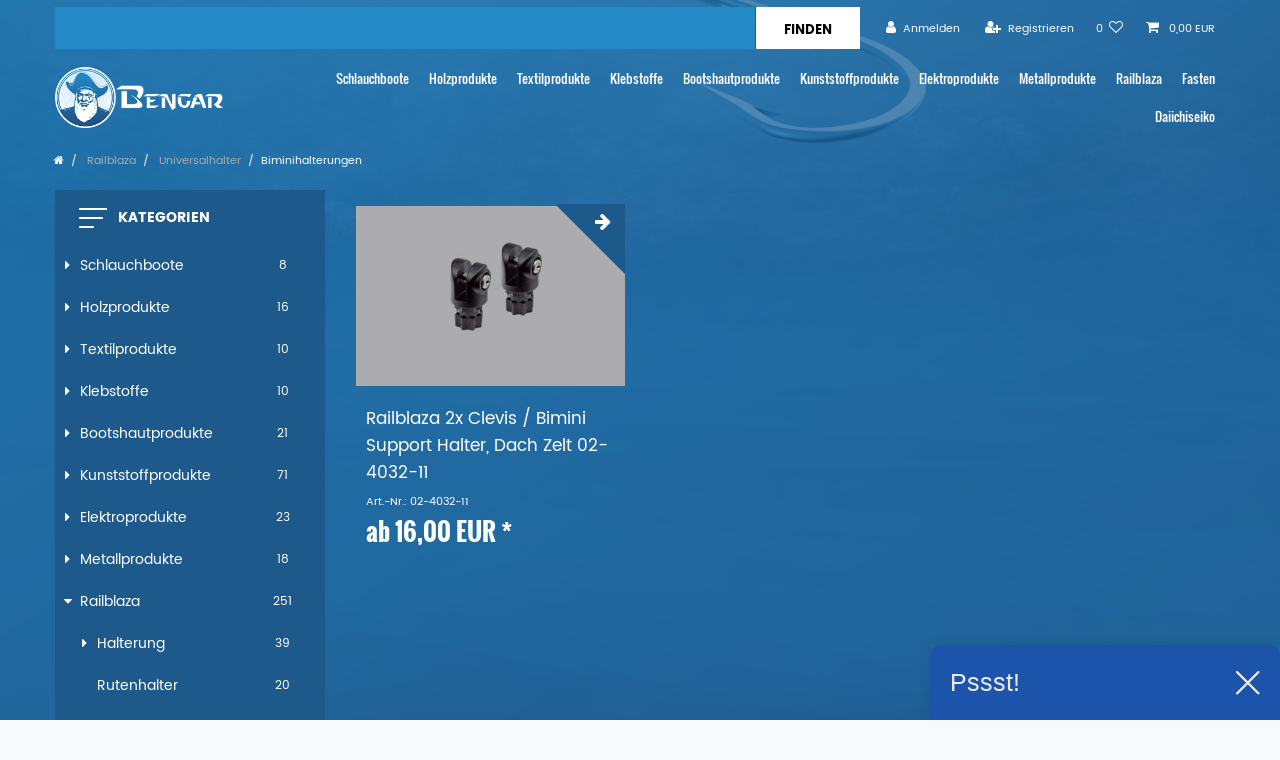

--- FILE ---
content_type: text/html; charset=UTF-8
request_url: https://www.bengar.de/raiblaza/universalhalter/biminihalterungen/
body_size: 79374
content:






<!DOCTYPE html>

<html lang="de" data-framework="vue" prefix="og: http://ogp.me/ns#" class="icons-loading">

<head>
                
                    

    <script type="text/javascript">
    (function() {
        var _availableConsents = {"necessary.consent":[true,[],null],"necessary.consentActiveStatus":[true,["consentActiveStatus","_transaction_ids","cr-freeze"],null],"necessary.externalId":[true,["externalID"],null],"necessary.session":[true,[],null],"necessary.csrf":[true,["XSRF-TOKEN"],null],"necessary.shopbooster_cookie":[true,["plenty_cache"],null],"tracking.Uptain":[false,["uptain"],false],"media.reCaptcha":[null,[],null],"paypal.paypal-cookies":[false,["X-PP-SILOVER","X-PP-L7","tsrc","paypalplus_session_v2"],true],"convenience.languageDetection":[null,[],null]};
        var _allowedCookies = ["plenty_cache","consentActiveStatus","_transaction_ids","cr-freeze","externalID","XSRF-TOKEN","plenty-shop-cookie","PluginSetPreview","SID_PLENTY_ADMIN_52050","PreviewCookie"] || [];

        window.ConsentManager = (function() {
            var _consents = (function() {
                var _rawCookie = document.cookie.split(";").filter(function (cookie) {
                    return cookie.trim().indexOf("plenty-shop-cookie=") === 0;
                })[0];

                if (!!_rawCookie) {
                    try {
                        _rawCookie = decodeURIComponent(_rawCookie);
                    } catch (e) {
                        document.cookie = "plenty-shop-cookie= ; expires = Thu, 01 Jan 1970 00:00:00 GMT"
                        return null;
                    }

                    try {
                        return JSON.parse(
                            _rawCookie.trim().substr("plenty-shop-cookie=".length)
                        );
                    } catch (e) {
                        return null;
                    }
                }
                return null;
            })();

            Object.keys(_consents || {}).forEach(function(group) {
                if(typeof _consents[group] === 'object' && _consents[group] !== null)
                {
                    Object.keys(_consents[group] || {}).forEach(function(key) {
                        var groupKey = group + "." + key;
                        if(_consents[group][key] && _availableConsents[groupKey] && _availableConsents[groupKey][1].length) {
                            Array.prototype.push.apply(_allowedCookies, _availableConsents[groupKey][1]);
                        }
                    });
                }
            });

            if(!_consents) {
                Object.keys(_availableConsents || {})
                    .forEach(function(groupKey) {
                        if(_availableConsents[groupKey] && ( _availableConsents[groupKey][0] || _availableConsents[groupKey][2] )) {
                            Array.prototype.push.apply(_allowedCookies, _availableConsents[groupKey][1]);
                        }
                    });
            }

            var _setResponse = function(key, response) {
                _consents = _consents || {};
                if(typeof key === "object" && typeof response === "undefined") {
                    _consents = key;
                    document.dispatchEvent(new CustomEvent("consent-change", {
                        detail: {key: null, value: null, data: key}
                    }));
                    _enableScriptsOnConsent();
                } else {
                    var groupKey = key.split(".")[0];
                    var consentKey = key.split(".")[1];
                    _consents[groupKey] = _consents[groupKey] || {};
                    if(consentKey === "*") {
                        Object.keys(_availableConsents).forEach(function(aKey) {
                            if(aKey.split(".")[0] === groupKey) {
                                _consents[groupKey][aKey.split(".")[1]] = response;
                            }
                        });
                    } else {
                        _consents[groupKey][consentKey] = response;
                    }
                    document.dispatchEvent(new CustomEvent("consent-change", {
                        detail: {key: key, value: response, data: _consents}
                    }));
                    _enableScriptsOnConsent();
                }
                if(!_consents.hasOwnProperty('_id')) {
                    _consents['_id'] = "ddf28d01479720ee119ec1ffdc7c0fb507ca729e";
                }

                Object.keys(_availableConsents).forEach(function(key) {
                    if((_availableConsents[key][1] || []).length > 0) {
                        if(_isConsented(key)) {
                            _availableConsents[key][1].forEach(function(cookie) {
                                if(_allowedCookies.indexOf(cookie) < 0) _allowedCookies.push(cookie);
                            });
                        } else {
                            _allowedCookies = _allowedCookies.filter(function(cookie) {
                                return _availableConsents[key][1].indexOf(cookie) < 0;
                            });
                        }
                    }
                });

                document.cookie = "plenty-shop-cookie=" + JSON.stringify(_consents) + "; path=/; expires=" + _expireDate() + "; secure";
            };
            var _hasResponse = function() {
                return _consents !== null;
            };

            var _expireDate = function() {
                var expireSeconds = 0;
                                    expireSeconds = 8640000;
                                const date = new Date();
                date.setSeconds(date.getSeconds() + expireSeconds);
                const offset = date.getTimezoneOffset() / 60;
                date.setHours(date.getHours() - offset)
                return date.toUTCString();
            }
            var _isConsented = function(key) {
                var groupKey = key.split(".")[0];
                var consentKey = key.split(".")[1];

                if (consentKey === "*") {
                    return Object.keys(_availableConsents).some(function (aKey) {
                        var aGroupKey = aKey.split(".")[0];
                        return aGroupKey === groupKey && _isConsented(aKey);
                    });
                } else {
                    if(!_hasResponse()) {
                        return _availableConsents[key][0] || _availableConsents[key][2];
                    }

                    if(_consents.hasOwnProperty(groupKey) && _consents[groupKey].hasOwnProperty(consentKey))
                    {
                        return !!_consents[groupKey][consentKey];
                    }
                    else {
                        if(!!_availableConsents[key])
                        {
                            return _availableConsents[key][0];
                        }

                        console.warn("Cookie has been blocked due to not being registered: " + key);
                        return false;
                    }
                }
            };
            var _getConsents = function() {
                var _result = {};
                Object.keys(_availableConsents).forEach(function(key) {
                    var groupKey = key.split(".")[0];
                    var consentKey = key.split(".")[1];
                    _result[groupKey] = _result[groupKey] || {};
                    if(consentKey !== "*") {
                        _result[groupKey][consentKey] = _isConsented(key);
                    }
                });
                return _result;
            };
            var _isNecessary = function(key) {
                return _availableConsents.hasOwnProperty(key) && _availableConsents[key][0];
            };
            var _enableScriptsOnConsent = function() {
                var elementsToEnable = document.querySelectorAll("script[data-cookie-consent]");
                Array.prototype.slice.call(elementsToEnable).forEach(function(el) {
                    if(el.dataset && el.dataset.cookieConsent && el.type !== "application/javascript") {
                        var newScript = document.createElement("script");
                        if(el.src) {
                            newScript.src = el.src;
                        } else {
                            newScript.textContent = el.textContent;
                        }
                        el.parentNode.replaceChild(newScript, el);
                    }
                });
            };
            window.addEventListener("load", _enableScriptsOnConsent);
            
            return {
                setResponse: _setResponse,
                hasResponse: _hasResponse,
                isConsented: _isConsented,
                getConsents: _getConsents,
                isNecessary: _isNecessary
            };
        })();
    })();
</script>


    
<meta charset="utf-8">
<meta http-equiv="X-UA-Compatible" content="IE=edge">
<meta name="viewport" content="width=device-width, initial-scale=1">
<meta name="generator" content="plentymarkets" />
<meta name="format-detection" content="telephone=no"> 
<link rel="icon" type="img/ico" href="https://cdn02.plentymarkets.com/zlrq6w0vcvw9/frontend/logo/bengar_navigation.png">


    <link rel="canonical" href="https://www.bengar.de/raiblaza/universalhalter/biminihalterungen/">

            <link rel="alternate" hreflang="x-default" href="https://www.bengar.de/raiblaza/universalhalter/biminihalterungen/"/>
            <link rel="alternate" hreflang="de" href="https://www.bengar.de/raiblaza/universalhalter/biminihalterungen/"/>
    
<style data-font="Custom-Font">
    
                
        .icons-loading .fa { visibility: hidden !important; }
</style>

<link rel="preload" href="https://cdn02.plentymarkets.com/zlrq6w0vcvw9/plugin/5/ceres/css/ceres-icons.css" as="style" onload="this.onload=null;this.rel='stylesheet';">
<noscript><link rel="stylesheet" href="https://cdn02.plentymarkets.com/zlrq6w0vcvw9/plugin/5/ceres/css/ceres-icons.css"></noscript>


<link rel="preload" as="style" href="https://cdn02.plentymarkets.com/zlrq6w0vcvw9/plugin/5/ceres/css/ceres-base.css?v=c481b241cdc8f3f10f2ddb781f8027a4d00aaf11">
    <link rel="stylesheet" href="https://cdn02.plentymarkets.com/zlrq6w0vcvw9/plugin/5/ceres/css/ceres-base.css?v=c481b241cdc8f3f10f2ddb781f8027a4d00aaf11">


<script type="application/javascript">
    /*! loadCSS. [c]2017 Filament Group, Inc. MIT License */
    /* This file is meant as a standalone workflow for
    - testing support for link[rel=preload]
    - enabling async CSS loading in browsers that do not support rel=preload
    - applying rel preload css once loaded, whether supported or not.
    */
    (function( w ){
        "use strict";
        // rel=preload support test
        if( !w.loadCSS ){
            w.loadCSS = function(){};
        }
        // define on the loadCSS obj
        var rp = loadCSS.relpreload = {};
        // rel=preload feature support test
        // runs once and returns a function for compat purposes
        rp.support = (function(){
            var ret;
            try {
                ret = w.document.createElement( "link" ).relList.supports( "preload" );
            } catch (e) {
                ret = false;
            }
            return function(){
                return ret;
            };
        })();

        // if preload isn't supported, get an asynchronous load by using a non-matching media attribute
        // then change that media back to its intended value on load
        rp.bindMediaToggle = function( link ){
            // remember existing media attr for ultimate state, or default to 'all'
            var finalMedia = link.media || "all";

            function enableStylesheet(){
                // unbind listeners
                if( link.addEventListener ){
                    link.removeEventListener( "load", enableStylesheet );
                } else if( link.attachEvent ){
                    link.detachEvent( "onload", enableStylesheet );
                }
                link.setAttribute( "onload", null );
                link.media = finalMedia;
            }

            // bind load handlers to enable media
            if( link.addEventListener ){
                link.addEventListener( "load", enableStylesheet );
            } else if( link.attachEvent ){
                link.attachEvent( "onload", enableStylesheet );
            }

            // Set rel and non-applicable media type to start an async request
            // note: timeout allows this to happen async to let rendering continue in IE
            setTimeout(function(){
                link.rel = "stylesheet";
                link.media = "only x";
            });
            // also enable media after 3 seconds,
            // which will catch very old browsers (android 2.x, old firefox) that don't support onload on link
            setTimeout( enableStylesheet, 3000 );
        };

        // loop through link elements in DOM
        rp.poly = function(){
            // double check this to prevent external calls from running
            if( rp.support() ){
                return;
            }
            var links = w.document.getElementsByTagName( "link" );
            for( var i = 0; i < links.length; i++ ){
                var link = links[ i ];
                // qualify links to those with rel=preload and as=style attrs
                if( link.rel === "preload" && link.getAttribute( "as" ) === "style" && !link.getAttribute( "data-loadcss" ) ){
                    // prevent rerunning on link
                    link.setAttribute( "data-loadcss", true );
                    // bind listeners to toggle media back
                    rp.bindMediaToggle( link );
                }
            }
        };

        // if unsupported, run the polyfill
        if( !rp.support() ){
            // run once at least
            rp.poly();

            // rerun poly on an interval until onload
            var run = w.setInterval( rp.poly, 500 );
            if( w.addEventListener ){
                w.addEventListener( "load", function(){
                    rp.poly();
                    w.clearInterval( run );
                } );
            } else if( w.attachEvent ){
                w.attachEvent( "onload", function(){
                    rp.poly();
                    w.clearInterval( run );
                } );
            }
        }


        // commonjs
        if( typeof exports !== "undefined" ){
            exports.loadCSS = loadCSS;
        }
        else {
            w.loadCSS = loadCSS;
        }
    }( typeof global !== "undefined" ? global : this ) );

    (function() {
        var checkIconFont = function() {
            if(!document.fonts || document.fonts.check("1em FontAwesome")) {
                document.documentElement.classList.remove('icons-loading');
            }
        };

        if(document.fonts) {
            document.fonts.addEventListener("loadingdone", checkIconFont);
            window.addEventListener("load", checkIconFont);
        }
        checkIconFont();
    })();
</script>

                    

<!-- Extend the existing style with a template -->
                            <link rel="stylesheet" href="https://cdn02.plentymarkets.com/zlrq6w0vcvw9/plugin/5/saida/css/main.css">
<link href="https://cdn02.plentymarkets.com/zlrq6w0vcvw9/frontend/lity/lity.css" rel="stylesheet">

                    


<script>

    
    function setCookie(name,value,days) {
        var expires = "";
        if (days) {
            var date = new Date();
            date.setTime(date.getTime() + (days*24*60*60*1000));
            expires = "; expires=" + date.toUTCString();
        }
        document.cookie = name + "=" + (value || "")  + expires + "; path=/";
    }
    function getCookie(name) {
        var nameEQ = name + "=";
        var ca = document.cookie.split(';');
        for (var i = 0; i < ca.length; i++) {
            var c = ca[i];
            while (c.charAt(0) == ' ') c = c.substring(1, c.length);
            if (c.indexOf(nameEQ) == 0) return c.substring(nameEQ.length, c.length);
        }
        return null;
    }

    if (getCookie("externalID") == null) {
        setCookie("externalID",  '6969341693f3f' + Math.random(), 100);
    }

    let consentActiveStatus = [{"googleanalytics":"false","googleads":"false","facebookpixel":"false","bingads":"false","pinterest":"false","adcell":"false","econda":"false","channelpilot":"false","sendinblue":"false","hotjar":"false","moebelde":"false","intelligentreach":"false","clarity":"false","awin":"false","belboon":"false"}];
    setCookie("consentActiveStatus",JSON.stringify(consentActiveStatus),100);

    function normalizeString(a) {
        return a.replace(/[^\w\s]/gi, '');
    }

    function convertAttributesToText(attributes){
        var variantText = '';

        if(attributes.length){
            for(let i = 0; i < attributes.length ; i++){
                variantText+= attributes[i]["value"]["names"]["name"];
                if(i !== (attributes.length-1)){
                    variantText+= ", ";
                }
            }
        }
        return variantText;
    }

    function sendProductListClick(position, products) {
        var payload = {

            'ecommerce': {
                'currencyCode': '',
                'click': {
                    'actionField': {'list': ''},
                    'products': new Array(products[position])
                }
            },
            'ga4Event': 'select_item',
            'nonInteractionHit': false,
            'event': 'ecommerceEvent',
            'eventCategory': 'E-Commerce',
            'eventAction': 'Produktklick',
            'eventLabel': '',
            'eventValue': undefined
        };
        dataLayer.push(payload);    }

    function capiCall(payload){
                var xhr = new XMLHttpRequest();
        xhr.open("POST", "/rest/gtm/capi/", true);
        xhr.setRequestHeader('Content-Type', 'application/json');
        xhr.send(JSON.stringify(payload));
            }

    window.dataLayer = window.dataLayer || [];

    
    document.addEventListener("consent-change", function (e){

        
        var consentIntervall = setInterval(function(){

            
            var payload = {
                'event': 'consentChanged'
            };
            dataLayer.push(payload);
            clearInterval(consentIntervall);
        }, 200);

    });
</script>


            



        
    
    
              

    
    
    
    
    

    

<meta name="robots" content="ALL">
<meta property="og:title" content="Biminihalterungen | Bengar Bootszubehör"/>
<meta property="og:type" content="article"/>
<meta property="og:url" content="https://www.bengar.de/raiblaza/universalhalter/biminihalterungen/"/>
<meta property="og:image" content="https://cdn02.plentymarkets.com/zlrq6w0vcvw9/frontend/logo/bengar_logo.png"/>

<script type="application/ld+json">
{
    "@context": "http://schema.org",
    "@type": "WebSite",
    "url": "https://www.bengar.de/raiblaza/universalhalter/biminihalterungen/"
    }
</script>

<title>Biminihalterungen | Bengar Bootszubehör</title>
    
            <link rel="stylesheet" href="https://cdn02.plentymarkets.com/zlrq6w0vcvw9/plugin/5/feedback/css/main.css" media="none" onload="if(media!='all')media='all'">
<noscript><link rel="stylesheet" href="https://cdn02.plentymarkets.com/zlrq6w0vcvw9/plugin/5/feedback/css/main.css"></noscript>


            <script>                        var payload ={            'event': 'facebookEvent',            'event_id': '6969341694a8e' + Math.random(),            'facebookEventName': 'PageView'        };        dataLayer.push(payload);        capiCall(payload);                document.addEventListener("onAddWishListId", function (e) {            var payload = {                'event': 'AddToWishlist',                'event_id': '6969341694a8e' + Math.random(),                'ga4Event': 'add_to_wishlist',                'content_name': 'Railblaza &gt;&gt; Universalhalter &gt;&gt; Biminihalterungen',                'content_category': '',                'content_type': 'product',                'content_ids': e.detail.payload,                'contents': '',                'currency': 'EUR',                'value': '0.01'            };            dataLayer.push(payload);                    });        document.addEventListener("onSetWishListItems", function (e) {            console.log(e.detail.payload);            if (typeof e.detail.payload !== 'undefined') {                var products = [];                var idList = [];                var contents = [];                e.detail.payload.forEach(function (item, index) {                    products.push({                        id: item.data.item.id + '',                        name: item.data.texts.name1,                        price: item.data.prices.default.price.value + '',                        brand: item.data.item.manufacturer.externalName,                        category: item.data.texts.urlPath,                        variant: convertAttributesToText(item.data.attributes),                        position: index,                        list: 'Wunschliste'                    });                    contents.push({                        id: item.data.item.id,                        quantity: 1,                        item_price: item.data.prices.default.price.value                    });                    idList.push(item.id);                });                var payload = {                    'ecommerce': {                        'currencyCode': 'EUR',                        'impressions': products                    },                    'google_tag_params': {                        'ecomm_prodid': idList,                        'ecomm_pagetype': 'other',                        'ecomm_category': 'Wunschliste',                    },                    'content_ids': idList,                    'content_name': 'Wunschliste',                    'content_type': 'product',                    'contents': contents,                    'currency': 'EUR',                    'value': '0.01',                    'event': 'ecommerceEvent',                    'event_id': '6969341694a8e' + Math.random(),                    'ga4Event': 'view_item_list',                    'eventCategory': 'E-Commerce',                    'eventAction': 'Produktimpression',                    'eventLabel': 'Railblaza &gt;&gt; Universalhalter &gt;&gt; Biminihalterungen',                    'eventValue': undefined                };                dataLayer.push(payload);                capiCall(payload);                /*document.addEventListener("DOMContentLoaded", function(event) {                    var mountedItems = document.querySelectorAll(".wishlist .basket-list-item .meta-container a");                    if (mountedItems.length > 0) {                        for (let i = 0; i < mountedItems.length; i++) {                            mountedItems[i].addEventListener("click", function () {                                sendProductListClick(i, products);                            })                        }                    }else{                        console.warn("[Google Analytics] Init product click-listener failed: category-item not found");                    }                });*/            }        });        document.addEventListener("onContactFormSend", function (e) {            var payload ={                'event': 'facebookEvent',                'event_id': '6969341694a8e' + Math.random(),                'facebookEventName': 'Contact',                'currency': 'EUR',                'value': '0.01'            };            dataLayer.push(payload);            capiCall(payload);        });        document.addEventListener("onSetVariationOrderProperty", function (e) {            var payload = {                'event': 'facebookEvent',                'facebookEventName': 'CustomizeProduct',                'event_id': '6969341694a8e' + Math.random(),                'currency': 'EUR',                'value': '0.01'            };            dataLayer.push(payload);            capiCall(payload);        });        document.addEventListener("onAddBasketItem", function (e) {                        var payload = {                'ecommerce': {                    'currencyCode': 'EUR',                    'add': {                        'actionField':                            {'list': 'Railblaza &gt;&gt; Universalhalter &gt;&gt; Biminihalterungen'},                        'products': [{                            'id': e.detail.payload[0].variationId + '',                            'quantity': e.detail.payload[0].quantity,                            'price': e.detail.payload[0].price+'',                            'variant': convertAttributesToText(e.detail.payload[0].variation.data.attributes),                            'name': e.detail.payload[0].variation.data.texts.name1,                            'brand': e.detail.payload[0].variation.data.item.manufacturer.externalName,                            'category': e.detail.payload[0].variation.data.texts.urlPath                                                    }]                    }                },                'content_name': 'Railblaza &gt;&gt; Universalhalter &gt;&gt; Biminihalterungen',                'content_type': 'product',                'content_ids': e.detail.payload[0].variationId,                'contents': [{                    'id': e.detail.payload[0].variationId,                    'quantity': e.detail.payload[0].quantity,                    'item_price': e.detail.payload[0].price                }],                'currency': 'EUR',                'value': '0.01',                'addCartValue':e.detail.payload[0].price+'',                'addCartQty': e.detail.payload[0].quantity,                'addCartId':e.detail.payload[0].variationId + '',                'addCartVariant': convertAttributesToText(e.detail.payload[0].variation.data.attributes),                'addCartName': e.detail.payload[0].variation.data.texts.name1,                'addCartBrand': e.detail.payload[0].variation.data.item.manufacturer.externalName,                'addCartCategory': e.detail.payload[0].variation.data.texts.urlPath,                'addCartImage': e.detail.payload[0].variation.data.images.all[0].url,                'addCartItemLink': "https://www.bengar.de/a-" + e.detail.payload[0].variation.data.item.id,                'nonInteractionHit': false,                'event': 'ecommerceEvent',                'event_id': '6969341694a8e' + Math.random(),                'ga4Event': 'add_to_cart',                'eventCategory': 'E-Commerce',                'eventAction': 'addToCart',                'eventLabel': undefined,                'eventValue': undefined            };            dataLayer.push(payload);            capiCall(payload);        }, false);        document.addEventListener("onRemoveBasketItem", function (e) {            changeQty('remove', e);        });        document.addEventListener("onUpdateBasketItemQuantity",function (e) {            function isCurrentItem(item) {                return item.id == e.detail.payload.id;            }            currentBasketItem = e.detail.oldState.basket.items.find(isCurrentItem);            var origQty = currentBasketItem.quantity;            var newQty = e.detail.payload.quantity;            var qtyDiff = newQty - origQty;            if (qtyDiff > 0) {                changeQty("add", e, qtyDiff);            }            else{                changeQty("remove", e, qtyDiff *= -1);            }        });        document.addEventListener("onUpdateBasketItem", function (e) {            function isCurrentItem(item) {                return item.id == e.detail.payload.id;            }            currentBasketItem = e.detail.oldState.basket.items.find(isCurrentItem);            var origQty = currentBasketItem.quantity;            var newQty = e.detail.payload.quantity;            var qtyDiff = newQty - origQty;            if (qtyDiff > 0) {                changeQty("add", e, qtyDiff);            }        });        function changeQty(action, e, qty = e.detail.quantity) {            var currentBasketItem;            if (e.type === "onRemoveBasketItem") {                function isCurrentItem(item) {                    return item.id == e.detail.payload;                }                currentBasketItem = e.detail.oldState.basket.items.find(isCurrentItem);                qty = currentBasketItem.quantity;            } else {                function isCurrentItem(item) {                    return item.variationId == e.detail.payload.variationId;                }                currentBasketItem = e.detail.newState.basket.items.find(isCurrentItem);            }                        var payload = {                'ecommerce': {                    'currencyCode': 'EUR',                    [action]: {                        'products': [{                            'name': currentBasketItem.variation.data.texts.name1,                            'id': currentBasketItem.variationId + '',                            'price': currentBasketItem.price + '',                            'variant': convertAttributesToText(currentBasketItem.variation.data.attributes),                            'brand': currentBasketItem.variation.data.item.manufacturer.externalName,                            'category': currentBasketItem.variation.data.texts.urlPath,                            'quantity': qty                                                      }]                    }                },                'content_name': 'Warenkorbvorschau',                'content_type': 'product',                'content_ids': currentBasketItem.variationId,                'contents': [{                    'id': currentBasketItem.variationId,                    'quantity': qty,                    'item_price': currentBasketItem.price                }],                'currency': 'EUR',                'value': '0.01',                'addCartValue':currentBasketItem.price+'',                'addCartQty': currentBasketItem.quantity,                'addCartId':currentBasketItem.variationId + '',                'addCartVariant': convertAttributesToText(currentBasketItem.variation.data.attributes),                'addCartName': currentBasketItem.variation.data.texts.name1,                'addCartBrand': currentBasketItem.variation.data.item.manufacturer.externalName,                'addCartCategory': currentBasketItem.variation.data.texts.urlPath,                'addCartImage':  currentBasketItem.variation.data.images.all[0].url,                'addCartItemLink': "https://www.bengar.de/a-" +  currentBasketItem.variation.data.item.id,                'nonInteractionHit': false,                'event': 'ecommerceEvent',                'event_id': '6969341694a8e' + Math.random(),                'eventCategory': 'E-Commerce',                'ga4Event' : action + (action === 'add' ? '_to': '_from') + '_cart',                'eventAction': action + 'FromCart',                'eventLabel': undefined,                'eventValue': undefined            };            dataLayer.push(payload);            capiCall(payload);        }    </script><script>    const products = new Array();        products.push({"id":"1359","name":"Railblaza 2x Clevis \/ Bimini Support Halter, Dach Zelt 02-4032-11","price":"16","brand":"Railblaza","category":"raiblaza\/railblaza-2x-clevis-bimini-support-halter-dach-zelt-02-4032-11","variant":"Schwarz","position":0,"list":"Railblaza >> Universalhalter >> Biminihalterungen","shopaktion":""});        var maxProducts = 35;    if (products.length > maxProducts) {        while (products.length) {            var p = products.splice(0, maxProducts);            var payload = {                'ecommerce': {                    'currencyCode': 'EUR',                    'impressions': p                },                'event': 'analyticsEvent',                'ga4Event' : 'view_item_list',                'eventCategory': 'E-Commerce',                'eventAction': 'Produktimpression',                'eventLabel': 'Kategorie',                'eventValue': undefined            };            dataLayer.push(payload);        }        var payload = {            'google_tag_params': {                'ecomm_prodid':[1359],                'ecomm_pagetype': 'category',                'ecomm_category': 'Railblaza/Universalhalter/Biminihalterungen'            },            'content_ids': [1359],            'content_name': normalizeString('Biminihalterungen'),            'content_type': 'product',            'idListComma':'1359',            'categoryId': 115,            'contents': [{"id":1359,"quantity":1,"item_price":16}],            'currency': 'EUR',            'value': '0.01',            'event': 'ecommerceEvent',            'event_id': '6969341694a8e' + Math.random(),            'eventCategory': 'E-Commerce',            'eventAction': 'Produktimpression',            'eventLabel': 'Kategorie',            'eventValue': undefined        };        dataLayer.push(payload);        capiCall(payload);    } else {        var payload = {            'ecommerce': {                'currencyCode': 'EUR',                'impressions': products            },            'google_tag_params': {                'ecomm_prodid':[1359],                'ecomm_pagetype': 'category',                'ecomm_category': 'Railblaza/Universalhalter/Biminihalterungen'            },            'content_ids': [1359],            'content_name': normalizeString('Biminihalterungen'),            'content_type': 'product',            'contents': [{"id":1359,"quantity":1,"item_price":16}],            'currency': 'EUR',            'value': '0.01',            'event': 'ecommerceEvent',            'event_id': '6969341694a8e' + Math.random(),            'ga4Event' : 'view_item_list',            'eventCategory': 'E-Commerce',            'eventAction': 'Produktimpression',            'eventLabel': 'Kategorie',            'eventValue': undefined        };        dataLayer.push(payload);        capiCall(payload);    }    function sendProductClick(position) {        var payload = {            'ecommerce': {                'currencyCode': 'EUR',                'click': {                    'actionField': {'list': 'Railblaza &gt;&gt; Universalhalter &gt;&gt; Biminihalterungen'},                    'products': new Array(products[position])                }            },            'ga4Event' : 'select_item',            'nonInteractionHit': false,            'event': 'ecommerceEvent',            'eventCategory': 'E-Commerce',            'eventAction': 'Produktklick',            'eventLabel': 'Kategorie',            'eventValue': undefined        };        dataLayer.push(payload);    }    document.addEventListener("DOMContentLoaded", function(event) {        var mountedItems = document.querySelectorAll(".product-list > li");                if (mountedItems.length > 0) {            for (let i = 0; i < mountedItems.length; i++) {                mountedItems[i].addEventListener("click", function () {                        sendProductClick(i);                })            }        }else{            console.warn("[Google Analytics] Init product click-listener failed: Items not found. Adjust CSS selector in config");        }    });</script><!-- Google Tag Manager --><script >        (function (w, d, s, l, i) {            w[l] = w[l] || [];            w[l].push({                'gtm.start':                    new Date().getTime(), event: 'gtm.js'            });            var f = d.getElementsByTagName(s)[0],                j = d.createElement(s), dl = l != 'dataLayer' ? '&l=' + l : '';            j.async = true;            j.src =                'https://www.googletagmanager.com/gtm.js?id=' + i + dl;            f.parentNode.insertBefore(j, f);        })(window, document, 'script', 'dataLayer', 'GTM-N6DBPQ');</script><!-- End Google Tag Manager -->
            <style>
    #paypal_loading_screen {
        display: none;
        position: fixed;
        z-index: 2147483640;
        top: 0;
        left: 0;
        width: 100%;
        height: 100%;
        overflow: hidden;

        transform: translate3d(0, 0, 0);

        background-color: black;
        background-color: rgba(0, 0, 0, 0.8);
        background: radial-gradient(ellipse closest-corner, rgba(0,0,0,0.6) 1%, rgba(0,0,0,0.8) 100%);

        color: #fff;
    }

    #paypal_loading_screen .paypal-checkout-modal {
        font-family: "HelveticaNeue", "HelveticaNeue-Light", "Helvetica Neue Light", helvetica, arial, sans-serif;
        font-size: 14px;
        text-align: center;

        box-sizing: border-box;
        max-width: 350px;
        top: 50%;
        left: 50%;
        position: absolute;
        transform: translateX(-50%) translateY(-50%);
        cursor: pointer;
        text-align: center;
    }

    #paypal_loading_screen.paypal-overlay-loading .paypal-checkout-message, #paypal_loading_screen.paypal-overlay-loading .paypal-checkout-continue {
        display: none;
    }

    .paypal-checkout-loader {
        display: none;
    }

    #paypal_loading_screen.paypal-overlay-loading .paypal-checkout-loader {
        display: block;
    }

    #paypal_loading_screen .paypal-checkout-modal .paypal-checkout-logo {
        cursor: pointer;
        margin-bottom: 30px;
        display: inline-block;
    }

    #paypal_loading_screen .paypal-checkout-modal .paypal-checkout-logo img {
        height: 36px;
    }

    #paypal_loading_screen .paypal-checkout-modal .paypal-checkout-logo img.paypal-checkout-logo-pp {
        margin-right: 10px;
    }

    #paypal_loading_screen .paypal-checkout-modal .paypal-checkout-message {
        font-size: 15px;
        line-height: 1.5;
        padding: 10px 0;
    }

    #paypal_loading_screen.paypal-overlay-context-iframe .paypal-checkout-message, #paypal_loading_screen.paypal-overlay-context-iframe .paypal-checkout-continue {
        display: none;
    }

    .paypal-spinner {
        height: 30px;
        width: 30px;
        display: inline-block;
        box-sizing: content-box;
        opacity: 1;
        filter: alpha(opacity=100);
        animation: rotation .7s infinite linear;
        border-left: 8px solid rgba(0, 0, 0, .2);
        border-right: 8px solid rgba(0, 0, 0, .2);
        border-bottom: 8px solid rgba(0, 0, 0, .2);
        border-top: 8px solid #fff;
        border-radius: 100%
    }

    .paypalSmartButtons div {
        margin-left: 10px;
        margin-right: 10px;
    }
</style>                <style>.modal-body .cmp-method-list .method-list-item input:checked + label {
  background-color: #238ac6;;
}

.modal-body .cmp-method-list .method-list-item label:hover {
  color: #1e598c;
}</style>
                <script src="https://ajax.googleapis.com/ajax/libs/jquery/3.5.1/jquery.min.js"></script>
<script src="https://cdn02.plentymarkets.com/zlrq6w0vcvw9/frontend/lity/lity.js"></script>

<!-- Google tag (gtag.js) -->
<script async src="https://www.googletagmanager.com/gtag/js?id=G-C46STSKR5E"></script>
<script>
  window.dataLayer = window.dataLayer || [];
  function gtag(){dataLayer.push(arguments);}
  gtag('js', new Date());

  gtag('config', 'G-C46STSKR5E');
</script>
    <script>$( document ).ready(function() {


a = $(".articlenumber span").html();
b = $(".artikelNummerSingleItem input").val(a);

setTimeout(() => {document.querySelector(".search-input").setAttribute("placeholder", "Gesamten Shop durchsuchen..")}, 100);

if (window.location.href === "https://www.bengar.de/de/schlauchboote-zubehoer/railblaza-zubehoer.html/?artikeltyp=220&railblaza_produkte=244") {
     location.replace("https://www.bengar.de/raiblaza/");
}

if (window.location.href === "https://www.bengar.de/de/schlauchboot-slipraeder-slipreifen-klappbar/") {
     location.replace("https://www.bengar.de/metallprodukte/slipraeder/");
}

if (window.location.href === "https://www.bengar.de/en/schlauchboot-luftboden-nexus-online.html") {
     location.replace("https://www.bengar.de/schlauchboote/nexus/");
}

if (window.location.href === "https://www.bengar.de/de/schlauchboot-luftboden-gruen-html.html?___from_store=de") {
     location.replace("https://www.bengar.de/schlauchboote/nexus/");
}

if (window.location.href === "https://www.bengar.de/en/schlauchboote-zubehoer/schlauchboot-zubehoer-bengar.html") {
     location.replace("https://www.bengar.de/bengar-zubehoer/");
}

if (window.location.href === "https://www.bengar.de/en/pvc-mehler-valmex-schwarz-50.html") {
     location.replace("https://www.bengar.de/bootshautprodukte/pvc-material/pvc-valmex-boat-7318-mehler-1500-x-1000-mm-plane-schlauchboot-bootshaut_397_1563/");
}



if (window.location.href === "https://www.bengar.de/de/schlauchboot-luftboden-gruen-html.html?___from_store=de") {
     location.replace("https://www.bengar.de/schlauchboote/nexus/n-360-cm-schlauchboot-boot-angelboot-mit-luftboden-von-bengar-serie-nexus_592_1864/");
}


if (window.location.href === "https://www.bengar.de/de/railblaza-wall-sling.html") {
     location.replace("https://www.bengar.de/raiblaza/railblaza-starport-wall-sling-wandgurtsystem-fuer-kajaks-aufbewahrung-04-4050-11_215_1354/");
}

if (window.location.href === "https://www.bengar.de/de/railblaza-camera-mount-adaptor-gopro.html") {
     location.replace("https://www.bengar.de/raiblaza/railblaza-kamera-mount-adaptor-gopro-halter-camera-fuer-boote-02-4053-11_211_1337/");
}


if (window.location.href === "https://www.bengar.de/de/kamera-mount-kit-halterung-gopro.html") {
     location.replace("https://www.bengar.de/raiblaza/railblaza-kamera-mount-kit-gopro-camera-halter-fuer-boote-02-4130-11_210_1336/");
}

if (window.location.href === "https://www.bengar.de/de/railblaza-bimini-clevis-support-weiss.html") {
     location.replace("bengar.de/raiblaza/railblaza-2x-clevis-bimini-support-halter-dach-zelt-02-4032-11_219_1360/");
}

if (window.location.href === "https://www.bengar.de/de/railblaza-bimini-clevis-support-schwarz.html") {
     location.replace("https://www.bengar.de/raiblaza/railblaza-2x-clevis-bimini-support-halter-dach-zelt-02-4032-11_219_1359/");
}

if (window.location.href === "https://www.bengar.de/de/raiblaza-attachment-adaptor.html") {
     location.replace("https://www.bengar.de/raiblaza/2x-attachment-adaptor-mache-dein-eigenes-zubehoer-railblaza-tauglich-02-4043-11_217_1356/");
}

if (window.location.href === "https://www.bengar.de/de/railblaza-angeln-bellyboot-160x60mm.html") {
     location.replace("https://www.bengar.de/raiblaza/geberstangen/set-railblaza-2x-ribports-plattform-160x60mm-geberstange-kleber-belly_635_1939/");
}

if (window.location.href === "https://www.bengar.de/de/railblaza-kayak-transducer-arm.html") {
     location.replace("https://www.bengar.de/raiblaza/railblaza-kayak-canoe-transducer-geberstange-echolot-fishfinder-arm-02-4061-11_221_1362/");
}

if (window.location.href === "https://www.bengar.de/de/railblaza-kompatible-echolothalterung-mit-teleskop-geberstange-plattform.html") {
     location.replace("https://www.bengar.de/raiblaza/railblaza-kompatible-echolothalterung-mit-teleskop-geberstange-und-plattform_220_1361/");
}

if (window.location.href === "https://www.bengar.de/de/railblaza-aussenborder-motor-halterung-kajaks.html") {
     location.replace("https://www.bengar.de/raiblaza/railblaza-kayak-motor-mount-kajak-heckspiegel-motor-halterung-04-4091-11_223_1364/");
}

if (window.location.href === "https://www.bengar.de/de/railblaza-set-angeln-bellyboot-savage-gear-zeck-elling.html") {
     location.replace("https://www.bengar.de/raiblaza/geberstangen/set-railblaza-geberstange-plattform-102x102mm-ribport-quikport-kleber_636_1940/");
}

if (window.location.href === "https://www.bengar.de/de/railblaza-starport-extender.html") {
     location.replace("https://www.bengar.de/raiblaza/railblaza-starport-fixed-extender-verlaengert-rb-zubehoer-um-12-5cm-03-4016-11_226_1367/");
}

if (window.location.href === "https://www.bengar.de/de/railblaza-baitboard-hakenloser.html") {
     location.replace("https://www.bengar.de/raiblaza/angeltische/koedertische/set-bait-board-250x310mm-hakenloeser-holster-base-sicherheitsschnur_638_1942/");
}

if (window.location.href === "https://www.bengar.de/de/railblaza-schlauchboote-sounder-transducer-mount.html") {
     location.replace("https://www.bengar.de/raiblaza/railblaza-dinghy-transducer-arm-xl-geberstange-fuer-schlauchboote-02-4086-11_224_1365/");
}

if (window.location.href === "https://www.bengar.de/de/rod-holder-extender-verlaengert-railblaza-zubehoer-um-125mm.html") {
     location.replace("https://www.bengar.de/raiblaza/railblaza-rod-holder-extender-verlaengert-railblaza-zubehoer-um-125mm-02-4137-11_230_1371/");
}

if (window.location.href === "https://www.bengar.de/de/railblaza-extenda-pole-1000.html") {
     location.replace("https://www.bengar.de/raiblaza/railblaza-extenda-pole-1000-verlaengerung-verl-dein-rb-zubehoer-02-4067-11_229_1370/");
}

if (window.location.href === "https://www.bengar.de/de/railblaza-adjustable-extender.html") {
     location.replace("https://www.bengar.de/raiblaza/railblaza-adjustable-extender-verlaengerung-r-lock-90-neigbar-125mm-03-4144-11_228_1369/");
}

if (window.location.href === "https://www.bengar.de/de/railblaza-swifelport.html") {
     location.replace("https://www.bengar.de/raiblaza/railblaza-swivelport-mach-dein-zubehoer-360-drehbar-rotationsaufsatz-03-4042-11_227_1368/");
}

if (window.location.href === "https://www.bengar.de/de/g-holder-35-railblaza.html") {
     location.replace("https://www.bengar.de/raiblaza/universalhalter/rohrhalter/railblaza-g-holder-35mm-universalhalterung-fuer-boote-hold-klein-02-4026-11_640_1944/");
}

if (window.location.href === "https://www.bengar.de/de/flagwhip-flaggenstock.html") {
     location.replace("https://www.bengar.de/raiblaza/railblaza-flagwhip-wimpel-bootswimpel-kajak-pennant-02-4010-11_233_1374/");
}

if (window.location.href === "https://www.bengar.de/de/railblaza-flagpole.html") {
     location.replace("https://www.bengar.de/raiblaza/railblaza-flagpole-flaggstock-fahnenstock-aus-aluminium-fuer-boote-02-4009-11_232_1373/");
}

if (window.location.href === "https://www.bengar.de/de/railblaza-ribport-kleber-paddelhalter-schwarz.html") {
     location.replace("https://www.bengar.de/raiblaza/universalhalter/paddelhalter/set-2x-rowlock-pair-2x-ribport-kleber-kit-railblaza-schwarz-03-0004-11_641_1947/");
}

if (window.location.href === "https://www.bengar.de/de/railblaza-paddelhalter-rowlock.html") {
     location.replace("https://www.bengar.de/raiblaza/railblaza-2x-rowlock-pair-paddelhalter-rowlock-dolle-pair-02-4047-11_237_1379/");
}

if (window.location.href === "https://www.bengar.de/de/g-holder-75mm.html") {
     location.replace("https://www.bengar.de/raiblaza/universalhalter/rohrhalter/railblaza-g-holder-35mm-universalhalterung-fuer-boote-hold-klein-02-4026-11_640_1946/");
}

if (window.location.href === "https://www.bengar.de/de/g-holder-50mm.html") {
     location.replace("https://www.bengar.de/raiblaza/universalhalter/rohrhalter/railblaza-g-holder-35mm-universalhalterung-fuer-boote-hold-klein-02-4026-11_640_1945/");
}


if (window.location.href === "https://www.bengar.de/de/railblaza-quick-grip-32mm-paddle-clip.html") {
     location.replace("https://www.bengar.de/raiblaza/universalhalter/rohrhalter/railblaza-quickgrip-paddle-clip-28-mm-stangen-und-rohr-halterung-02-4120-11_642_1950/");
}

if (window.location.href === "https://www.bengar.de/de/railblaza-quick-grip-28mm-paddle-clip.html") {
     location.replace("https://www.bengar.de/raiblaza/universalhalter/rohrhalter/railblaza-quickgrip-paddle-clip-28-mm-stangen-und-rohr-halterung-02-4120-11_642_1949/");
}

if (window.location.href === "https://bengar.de/de/railblaza-ribport-kleber-paddelhalter-weiss.html") {
     location.replace("https://www.bengar.de/raiblaza/universalhalter/paddelhalter/set-2x-rowlock-pair-2x-ribport-kleber-kit-railblaza-schwarz-03-0004-11_641_1948/");
}

if (window.location.href === "https://www.bengar.de/de/railblaza-paddelhalter-rowlock-337.html") {
     location.replace("https://www.bengar.de/raiblaza/railblaza-2x-rowlock-pair-paddelhalter-rowlock-dolle-pair-02-4047-11_237_1380/");
}

if (window.location.href === "https://www.bengar.de/de/railblaza-spooling-station-angelschnur.html") {
     location.replace("https://www.bengar.de/raiblaza/universalhalter/railblaza-spooling-station-schnurspulstation-festschrauben-oder-sternadapter_673_1997/");
}

if (window.location.href === "https://www.bengar.de/de/ankerbefestigung-seilbefestigung-boot-railblaza.html") {
     location.replace("https://www.bengar.de/raiblaza/ankerbefestigung-seilbefestigung-max-8kg-traglast-fuer-railblaza-halterungen_242_1385/");
}

if (window.location.href === "https://www.bengar.de/de/railblaza-quick-grip-32mm-pushpole.html") {
     location.replace("https://www.bengar.de/raiblaza/universalhalter/rohrhalter/railblaza-quickgrip-pushpole-28mm-small-1-1-8-1-3-8-starport-04-4116-11_643_1952/");
}

if (window.location.href === "https://www.bengar.de/de/railblaza-quick-grip-28mm-pushpole.html") {
     location.replace("https://www.bengar.de/raiblaza/universalhalter/rohrhalter/railblaza-quickgrip-pushpole-28mm-small-1-1-8-1-3-8-starport-04-4116-11_643_1951/");
}

if (window.location.href === "https://www.bengar.de/de/railblaza-webeye30.html") {
     location.replace("https://www.bengar.de/raiblaza/railblaza-2x-webeye30-pair-ovale-oese-02-4005-11_244_1388/");
}

if (window.location.href === "https://www.bengar.de/de/railblaza-eye25-weiss.html") {
     location.replace("https://www.bengar.de/raiblaza/railblaza-2x-eye25-pair-runde-oese-rutenspitzenhalter-02-4003-11_243_1387/");
}

if (window.location.href === "https://www.bengar.de/de/railblaza-eye25.html") {
     location.replace("https://www.bengar.de/raiblaza/railblaza-2x-eye25-pair-runde-oese-rutenspitzenhalter-02-4003-11_243_1386/");
}

if (window.location.href === "https://www.bengar.de/de/railblaza-spooling-station-angelschnur-festklemmen-an-schienen-t-bold.html") {
     location.replace("https://www.bengar.de/raiblaza/universalhalter/railblaza-spooling-station-schnurspulstation-festklemmen-an-schienen-t-bold_674_1998/");
}

if (window.location.href === "https://www.bengar.de/de/railblaza-quikgrip-paddle-clip-track-mount.html") {
     location.replace("https://www.bengar.de/raiblaza/railblaza-quikgrip-paddle-clip-track-mount-fuer-kajak-schienen-08-0052-11_247_1392/");
}

if (window.location.href === "https://www.bengar.de/de/railblaza-slimline-track.html") {
     location.replace("https://www.bengar.de/raiblaza/railblaza-slimline-track-300-mm-12-schiene-zur-befestigung-am-boot-01-4125-11_246_1391/");
}

if (window.location.href === "https://www.bengar.de/de/railblaza-expandatrac-schienensystem.html") {
     location.replace("https://www.bengar.de/raiblaza/railblaza-expandatrac-modular-kayak-track-verlaengerbare-schiene-kajak-01-4122-11_245_1390/");
}

if (window.location.href === "https://www.bengar.de/de/railblaza-webeye30-weiss.html") {
     location.replace("https://www.bengar.de/raiblaza/railblaza-2x-webeye30-pair-ovale-oese-02-4005-11_244_1389/");
}

if (window.location.href === "https://www.bengar.de/de/2-x-original-starport-zum-austauschen-fuer-ribport-bellyboot.html") {
     location.replace("https://www.bengar.de/raiblaza/railblaza-2x-original-starport-zum-austauschen-fuer-ribport-auf-zeck-bellyboote_251_1396/");
}

if (window.location.href === "https://www.bengar.de/de/gunhold-waffenhalter.html") {
     location.replace("https://www.bengar.de/raiblaza/railblaza-gunhold-waffenhalter-fuer-boote-quads-jaeger-02-4052-11_250_1395/");
}

if (window.location.href === "https://www.bengar.de/de/railblaza-tracmount-kit.html") {
     location.replace("https://www.bengar.de/raiblaza/railblaza-starport-tracmount-kit-halterung-nur-fuer-bestimmte-kajaks-03-4104-11_249_1394/");
}

if (window.location.href === "https://www.bengar.de/de/railblaza-tracmount-hd-kit.html") {
     location.replace("https://www.bengar.de/raiblaza/railblaza-starport-hd-tracmount-kit-halterung-nur-f-bestimmte-kajaks-03-4109-11_248_1393/");
}

if (window.location.href === "https://www.bengar.de/de/hatch-wedge-bootsluke.html") {
     location.replace("https://www.bengar.de/raiblaza/railblaza-hatch-wedge-pair-bootsluke-fenster-luke-keil-fuer-boote-09-0006-11_258_1400/");
}

if (window.location.href === "https://www.bengar.de/de/railblaza-dive-gas-bottle-holder-562.html") {
     location.replace("https://www.bengar.de/raiblaza/railblaza-cws-bag-carry-wash-store-sammel-aufbewahrungsbeutel-02-4068-81_257_1399/");
}

if (window.location.href === "https://www.bengar.de/de/raiblaza-sternadapter-umbaukit-2798.html") {
     location.replace("https://www.bengar.de/raiblaza/railblaza-einzel-sternadapter-umbaukit-fasten-art-railblaza-tauglich-machen_253_1398/");
}

if (window.location.href === "https://www.bengar.de/de/raiblaza-sternadapter-umbaukit.html") {
     location.replace("https://www.bengar.de/raiblaza/railblaza-gelenkfuss-sternadapter-umbaukit-fasten-art-railblaza-tauglich-machen_252_1397/");
}

if (window.location.href === "https://www.bengar.de/de/railblaza-vhb-3m.html") {
     location.replace("https://www.bengar.de/raiblaza/railblaza-vhb-3m-pad-fuer-ribports-doppelseitige-klebeflaeche-montage-08-0037-11_260_1402/");
}

if (window.location.href === "https://www.bengar.de/de/railblaza-e-motor-support-bugmotor.html") {
     location.replace("https://www.bengar.de/raiblaza/universalhalter/railblaza-trolling-e-motor-support-verstellbar-bugmotoren-minn-kota-terrova_676_2002/");
}

if (window.location.href === "https://www.bengar.de/de/trolling-motor-support-kit-minnkota.html") {
     location.replace("https://www.bengar.de/raiblaza/railblaza-trolling-motor-support-e-motor-stabilisator-fuer-bugmotoren-minn-kota_259_1401/");
}

if (window.location.href === "https://www.bengar.de/de/dinghy-wheels-lock-handle-assembly.html") {
     location.replace("https://www.bengar.de/raiblaza/railblaza-dinghy-wheels-lock-handle-assembly-ersatzteil-fuer-slipwagen-ct-1051_264_1406/");
}

if (window.location.href === "https://www.bengar.de/de/railblaza-c-tug-hull-pad-polster.html") {
     location.replace("https://www.bengar.de/raiblaza/railblaza-ersatzteile-fuer-c-tug-transportwagen-1-x-hull-pad-replacement-ct-1004_263_1405/");
}

if (window.location.href === "https://www.bengar.de/de/railblaza-c-tug-staffelei-kickstand.html") {
     location.replace("https://www.bengar.de/raiblaza/staffelei-kickstand-fuer-railblaza-c-tug-replacement-part-ersatzteil-ct-1003_262_1404/");
}

if (window.location.href === "https://www.bengar.de/de/railblaza-extendapole-teil-section.html") {
     location.replace("https://www.bengar.de/raiblaza/railblaza-1-x-section-300-mm-verlaengerung-fuer-extenda-pole-07-4014-11_261_1403/");
}

if (window.location.href === "https://www.bengar.de/de/4-replacement-dinghy-wheel-bush-transportwagen.html") {
     location.replace("https://www.bengar.de/raiblaza/railblaza-4x-replacement-dinghy-wheel-bush-transportwagen-ersatzteile-ct-1059_268_1410/");
}

if (window.location.href === "https://www.bengar.de/de/railblaza-c-tug-hull-pad-polster-2616.html") {
     location.replace("https://www.bengar.de/raiblaza/railblaza-c-tug-dinghy-wheel-fork-arm-1x-ersatzteil-schlauchboot-transportwagen_267_1409/");
}

if (window.location.href === "https://www.bengar.de/de/railblaza-c-tug-hull-pad-polster-2616.html") {
     location.replace("https://www.bengar.de/raiblaza/railblaza-c-tug-replacement-cross-beam-transportwagen-ersatzteile-ct-1002_266_1408/");
}

if (window.location.href === "https://www.bengar.de/de/ersatzteil-c-tug-querbalken.html") {
     location.replace("https://www.bengar.de/raiblaza/railblaza-4x-c-tug-replacement-wheel-bush-transportwagen-ersatzteile-ct-1025_265_1407/");
}

if (window.location.href === "https://www.bengar.de/de/railblaza-gummigorken-gasket-starport.html") {
     location.replace("https://www.bengar.de/raiblaza/2-x-gummi-korken-fuer-die-railblaza-halterungen-07-4012-51_272_1414/");
}

if (window.location.href === "https://www.bengar.de/de/c-tug-dinghy-wheels-stainless-axle-endcap.html") {
     location.replace("https://www.bengar.de/raiblaza/railblaza-c-tug-dinghy-wheels-stainless-axle-endcap-ersatzteil-achse-ct-1048_271_1413/");
}

if (window.location.href === "https://www.bengar.de/de/dinghy-wheels-transom-mount-bracket.html") {
     location.replace("https://www.bengar.de/raiblaza/railblaza-dinghy-wheels-transom-mount-bracket-1x-ersatzteil-fuer-transportwagen_270_1412/");
}

if (window.location.href === "https://www.bengar.de/de/railblaza-verschlissen-starport-slide.html") {
     location.replace("https://www.bengar.de/raiblaza/rutschend-verschliessen-fuer-die-railblaza-halterungen_269_1411/");
}

if (window.location.href === "https://www.bengar.de/de/c-tug-strap-kit-with-cam-lock-buckle.html") {
     location.replace("https://www.bengar.de/raiblaza/railblaza-c-tug-strap-kit-with-cam-lock-buckle-2x-gurt-1-2m-1-6m-ct-1033_273_1415/");
}

if (window.location.href === "https://www.bengar.de/de/railblaza-schwarz-knopf-knob.html") {
     location.replace("https://www.bengar.de/raiblaza/railblaza-2x-replacement-knobs-handschraube-ersatzteil-07-4013-11_274_1417/");
}

if (window.location.href === "https://www.bengar.de/de/raiblaza-sternadapter-umbaukit-2718.html") {
     location.replace("https://www.bengar.de/raiblaza/railblaza-rutenhalter-gelenkfuss-fuer-rodholder-2-rodtube-oder-rodholder-r_275_1419/");
}

if (window.location.href === "https://www.bengar.de/de/railblaza-weiss-knopf-knob.html") {
     location.replace("https://www.bengar.de/raiblaza/railblaza-2x-replacement-knobs-handschraube-ersatzteil-07-4013-11_274_1418/");
}


if (window.location.href === "https://bengar.de/de/adjustable-plattform-railblaza.html") {
     location.replace("https://www.bengar.de/zubehoer/raiblaza/railblaza-adjustable-platform-100x64mm-verstel-plattform-02-4002-11_205_1330/");
}

if (window.location.href === "https://bengar.de/de/railblaza-verstellbare-starport-halterung-set-weiss.html") {
     location.replace("https://www.bengar.de/raiblaza/echolote/set-adjustable-platform-starport-100x64mm-railblaza-schwarz-04-4002-11_631_1935/");
}

if (window.location.href === "https://bengar.de/de/adjustable-plattform-weiss.html") {
     location.replace("https://www.bengar.de/zubehoer/raiblaza/railblaza-adjustable-platform-100x64mm-verstel-plattform-02-4002-11_205_1331/");
}

if (window.location.href === "https://bengar.de/de/railblaza-360-plattform-2697.html") {
     location.replace("https://www.bengar.de/zubehoer/raiblaza/railblaza-rotating-plattform-fuer-kamera-und-echolote-360-160x60mm-02-4136-11_204_1328/");
}

if (window.location.href === "https://bengar.de/de/railblaza-360-plattform.html") {
     location.replace("https://www.bengar.de/raiblaza/echolote/railblaza-rotating-plattform-fuer-kamera-und-echolote-360-150x70mm-02-4022-11_203_1327/");
}

if (window.location.href === "https://bengar.de/de/fish-finder-mount-r-lock-r-plattform-echlolote.html") {
     location.replace("https://www.bengar.de/zubehoer/raiblaza/railblaza-fish-finder-mount-r-lock-r-plattform-echlolote-160x60mm-02-4141-11_202_1326/");
}

if (window.location.href === "https://bengar.de/de/railblaza-rtating-plattform.html") {
     location.replace("https://www.bengar.de/zubehoer/raiblaza/railblaza-rotating-platform-fuer-kamera-echolote-360-102x102mm-02-4021-11_201_1325/");
}

if (window.location.href === "https://bengar.de/de/railblaza-tree-axis-platform.html") {
     location.replace("https://www.bengar.de/zubehoer/raiblaza/railblaza-fish-finder-mount-r-lock-s-plattform-echlolote-102x102mm-02-4140-11_200_1324/");
}

if (window.location.href === "https://bengar.de/de/railblaza-dive-gas-bottle-holder-560.html") {
     location.replace("https://www.bengar.de/zubehoer/raiblaza/railblaza-tracport-dive-gas-bottle-holder-tauchflaschen-halter-kit-04-4062-11_199_1323/");
}

if (window.location.href === "https://www.bengar.de/de/railblaza-dive-gas-bottle-holder.html") {
     location.replace("https://www.bengar.de/zubehoer/raiblaza/railblaza-dive-gas-bottle-holder-tauchflaschen-halter-fuer-boote-02-4056-11_198_1322/");
}

if (window.location.href === "https://www.bengar.de/de/railblaza-starport-tracnut-combo.html") {
     location.replace("https://www.bengar.de/zubehoer/raiblaza/railblaza-tracnut-combo-fuer-dash-halterung-schwarz-monta-schrauben-03-4101-11_197_1321/");
}

if (window.location.href === "https://bengar.de/de/railblaza-tracloader-gunnel-track-1000.html") {
     location.replace("https://www.bengar.de/raiblaza/universalhalter/railblaza-tracloader-gunnel-track-300mm-12in_675_2001/");
}
if (window.location.href === "https://bengar.de/de/railblaza-tracloader-gunnel-track-500.html") {
     location.replace("https://www.bengar.de/raiblaza/universalhalter/railblaza-tracloader-gunnel-track-300mm-12in_675_2000/");
}

if (window.location.href === "https://www.bengar.de/de/railblaza-tracloader-gunnel-track-300.html") {
     location.replace("https://www.bengar.de/raiblaza/universalhalter/railblaza-tracloader-gunnel-track-300mm-12in_675_1999/");
}

if (window.location.href === "https://bengar.de/de/railblaza-tracport-dash-1500.html") {
     location.replace("https://www.bengar.de/zubehoer/raiblaza/railblaza-tracport-dash-1500-1-5-meter-inkl-5-tracnut-halterungen-03-4106-11_196_1320/");
}

if (window.location.href === "https://www.bengar.de/de/railblaza-tracport-dash-1000.html") {
     location.replace("https://www.bengar.de/zubehoer/raiblaza/railblaza-tracport-dash-1000-1-m-incl-4-tracnut-halterungen-03-4105-11_195_1319/");
}

if (window.location.href === "https://bengar.de/de/railblaza-tracport-dash-500.html") {
     location.replace("https://www.bengar.de/zubehoer/raiblaza/railblaza-tracport-dash-500-0-50-meter-inkl-4-tracnut-halterungen-03-4102-11_194_1318/");
}


if (window.location.href === "https://bengar.de/de/railblaza-tracport-dash-350.html") {
     location.replace("https://www.bengar.de/zubehoer/raiblaza/railblaza-tracport-dash-350-0-35-meter-inkl-3-tracnut-halterungen-03-4103-11_193_1317/");
}

if (window.location.href === "https://www.bengar.de/de/railblaza-getrankehalter-cupclam-starport-halterung-weiss.html") {
     location.replace("https://www.bengar.de/raiblaza/getraenke-universalbehaelter/set-cupclam-starport-schwarz-getraenkehalter-railblaza-04-4008-11_630_1933/");
}

if (window.location.href === "https://bengar.de/de/railblaza-cupclam-weiss.html") {
     location.replace("https://www.bengar.de/zubehoer/raiblaza/railblaza-cupclam-getraenke-flaschen-halter-fuer-boote-02-4013-11_192_1316/");
}

if (window.location.href === "https://www.bengar.de/de/railblaza-getrankehalter-cupclam-starport-halterung-set-schwarz.html") {
     location.replace("https://www.bengar.de/raiblaza/getraenke-universalbehaelter/set-cupclam-starport-schwarz-getraenkehalter-railblaza-04-4008-11_630_1932/");
}


if (window.location.href === "https://www.bengar.de/de/railblaza-cupclam-schwarz.html") {
     location.replace("https://www.bengar.de/zubehoer/raiblaza/railblaza-cupclam-getraenke-flaschen-halter-fuer-boote-02-4013-11_192_1315/");
}

if (window.location.href === "https://bengar.de/de/railblaza-getrankehalter-starport-halterung-weiss-set.html") {
     location.replace("https://www.bengar.de/raiblaza/getraenke-universalbehaelter/set-drinkhold-starport-schwarz-getraenke-koederhalter-railblaza-04-4048-11_629_1931/");
}

if (window.location.href === "https://bengar.de/de/railblaza-drinkhold-336.html") {
     location.replace("https://www.bengar.de/zubehoer/raiblaza/railblaza-drinkhold-getraenke-koeder-halter-fuer-boote-02-4048-11_191_1314/");
}

if (window.location.href === "https://bengar.de/de/railblaza-getrankehalter-starport-halterung-set.html") {
     location.replace("https://www.bengar.de/raiblaza/getraenke-universalbehaelter/set-drinkhold-starport-schwarz-getraenke-koederhalter-railblaza-04-4048-11_629_1930/");
}

if (window.location.href === "https://www.bengar.de/de/railblaza-drinkhold.html") {
     location.replace("https://www.bengar.de/zubehoer/raiblaza/railblaza-drinkhold-getraenke-koeder-halter-fuer-boote-02-4048-11_191_1313/");
}

if (window.location.href === "https://bengar.de/de/bellyboot-tasche-mit-edelstahwinkel.html") {
     location.replace("https://www.bengar.de/raiblaza/bellyboot-taschen/railblaza-eva-bellyboot-bakkan-2x-aluminiumwinkel-wasserdicht-von-daiichiseiko_687_2029/");
}

if (window.location.href === "https://www.bengar.de/de/railblaza-tackle-caddy-aufbewahrung-box.html") {
     location.replace("https://www.bengar.de/raiblaza/universalhalter/tackle-caddy-tracmount-aufbewahrungsbox-fuer-koeder-zangen-handys-09-4151-11_581_1842/");
}

if (window.location.href === "https://www.bengar.de/de/railblaza-tackle-caddy-aufbewahrung-box-09-4150-11.html") {
     location.replace("https://www.bengar.de/raiblaza/getraenke-universalbehaelter/tackle-caddy-zur-montage-an-konsolen-und-harte-vertikale-oberflaechen-09-4150-11_583_1844/");
}

if (window.location.href === "https://bengar.de/de/railblaza-getrankehalter-koderhalter-starport-halterung-set-620.html") {
     location.replace("https://www.bengar.de/raiblaza/getraenke-universalbehaelter/set-stowpod-starport-schwarz-getraenke-koederhalter-railblaza-04-4040-11_628_1929/");
}

if (window.location.href === "https://www.bengar.de/de/rrailblaza-stowpod.html") {
     location.replace("https://www.bengar.de/zubehoer/raiblaza/railblaza-stowpod-getraenke-koederhalter-universalbehaelter-02-4040-11_190_1343/");
}

if (window.location.href === "https://bengar.de/de/railblaza-getrankehalter-koderhalter-starport-halterung-set.html") {
     location.replace("https://www.bengar.de/raiblaza/getraenke-universalbehaelter/set-stowpod-starport-schwarz-getraenke-koederhalter-railblaza-04-4040-11_628_1928/");
}

if (window.location.href === "https://www.bengar.de/de/railblaza-stowpod.html") {
     location.replace("https://www.bengar.de/zubehoer/raiblaza/railblaza-stowpod-getraenke-koederhalter-universalbehaelter-02-4040-11_190_1312/");
}

if (window.location.href === "https://www.bengar.de/de/led3farben-ledweiss-2adapter-1sideport-1quickport-kleber-set-test.html") {
     location.replace("https://www.bengar.de/raiblaza/beleuchtung/lonako/set-led-3-farben-led-weiss-2x-adapter-1x-sideport-1x-quickport-kleber_627_1927/");
}

if (window.location.href === "https://www.bengar.de/de/navipack-portable-led-kajak.html") {
     location.replace("https://www.bengar.de/zubehoer/raiblaza/railblaza-navipack-kit-positionslicht-fuer-schlauchboote-navigation-04-4092-11_189_1310/");
}

if (window.location.href === "https://www.bengar.de/de/illuminate-ips-navigationslichter.html") {
     location.replace("https://www.bengar.de/zubehoer/raiblaza/railblaza-illuminate-ips-positionsleuchte-navigationsleuchte-rot-gruen-02-5005-11_188_1309/");
}

if (window.location.href === "https://www.bengar.de/de/led-beleuchtung-dinghy-visibility-kit.html") {
     location.replace("https://www.bengar.de/zubehoer/raiblaza/railblaza-dinghy-visibility-kit-positionslicht-fuer-schlauchboote-04-4119-11_187_1308/");
}

if (window.location.href === "https://www.bengar.de/de/led-beleuchtung-kajak-visibility-kit-2.html") {
     location.replace("https://www.bengar.de/zubehoer/raiblaza/railblaza-visibility-kit-ii-positionslicht-fuer-kajaks-navigation-04-4084-11_186_1307/");
}

if (window.location.href === "https://www.bengar.de/de/illuminate-i360-all-round-weiss.html") {
     location.replace("https://www.bengar.de/zubehoer/raiblaza/railblaza-illuminate-i360-all-round-weisses-licht-boot-beleuchtung-02-5004-11_185_1306/");
}

if (window.location.href === "https://www.bengar.de/de/ribport-navisafe-licht.html") {
     location.replace("https://www.bengar.de/raiblaza/beleuchtung/lonako/set-positionslicht-ribport-kleber-schlauchboot-akku-fernbedienung-3-farben_626_1926/");
}

if (window.location.href === "https://www.bengar.de/de/railblaza-positionslicht-teleskopvaerlngerung-sideport-led3farben-set.html") {
     location.replace("https://www.bengar.de/raiblaza/beleuchtung/lonako/set-positionslicht-teleskopverlaengerung-570-1170mm-sideport-led-3-farben_625_1925/");
}

if (window.location.href === "https://www.bengar.de/de/telepole-sideport-navisafe.html") {
     location.replace("https://www.bengar.de/raiblaza/beleuchtung/lonako/set-positionslicht-extendapole-sideport-led-akku-fernbedienung-3-farben_624_1924/");
}

if (window.location.href === "https://www.bengar.de/de/railblaza-positionslicht-teleskopvaerlngerung.html") {
     location.replace("https://www.bengar.de/raiblaza/beleuchtung/lonako/set-positionslicht-led-3-farben-teleskopverlaengerung-570-1170mm-akku-solar_623_1923/");
}

if (window.location.href === "https://www.bengar.de/de/navisafe-tricolor.html") {
     location.replace("https://www.bengar.de/zubehoer/raiblaza/lonako-led-positionslicht-boote-eingebauter-akku-solar-3-farben-fernbedienung_184_1304/");
}

if (window.location.href === "https://www.bengar.de/de/railblaza-rundumlicht-teleskopvaerlngerung-quikport-kleber.html") {
     location.replace("https://www.bengar.de/raiblaza/beleuchtung/lonako/set-1x-positionslicht-weiss-1x-verlaengerung-1x-quickport-1x-kleber-kit_621_1921/");
}

if (window.location.href === "https://www.bengar.de/de/railblaza-rundumlicht-teleskopvaerlngerung.html") {
     location.replace("https://www.bengar.de/raiblaza/beleuchtung/lonako/set-rundumlicht-led-1-farbe-weiss-teleskopverlaengerung-570-1170mm-akku-solar_620_1920/");
}

if (window.location.href === "https://www.bengar.de/de/positionslichter-schlauchboot.html") {
     location.replace("https://www.bengar.de/raiblaza/beleuchtung/lonako/railblaza-led-rundumlicht-weiss-boote-eingebauter-akku-solar-1farbe-fernbedienung_595_1873/");
}

if (window.location.href === "https://www.bengar.de/de/railblaza-filletiertish-schlauchboote-ribmont-kleber.html") {
     location.replace("https://www.bengar.de/raiblaza/angeltische/filetiertische/set-fillet-table-2-2x-ribport-kleber-kit-railblaza-filetiertisch-03-0003-11_618_1918/");
}

if (window.location.href === "https://www.bengar.de/de/railblaza-filletiertish-boote-starport.html") {
     location.replace("https://www.bengar.de/raiblaza/angeltische/filetiertische/set-fillet-table-ii-2x-starport-schwarz-filetiertisch-gfk-boote-04-4024-11_617_1917/");
}

if (window.location.href === "https://www.bengar.de/de/railblaza-fillettable.html") {
     location.replace("https://www.bengar.de/zubehoer/raiblaza/railblaza-fillet-table-ii-filetiertisch-inkl-2x-adjustable-platform-02-4024-11_183_1303/");
}

if (window.location.href === "https://www.bengar.de/de/railblaza-tablethalter-screengrabba-starport-halterung-set.html") {
     location.replace("https://www.bengar.de/raiblaza/handy-tablet/set-screengrabba-starport-railblaza-ipad-tablethalter-schwarz-04-4045-11_616_1916/");
}

if (window.location.href === "https://www.bengar.de/de/railblaza-screengrabba.html") {
     location.replace("https://www.bengar.de/zubehoer/raiblaza/railblaza-screengrabba-ipad-galaxy-tab-tablethalter-r-lock-fuer-boote-02-4131-11_182_1302/");
}

if (window.location.href === "https://www.bengar.de/de/railblaza-getrankehalter-koderhalter-starport-halterung-set-621.html") {
     location.replace("https://www.bengar.de/raiblaza/handy-tablet/set-low-profile-mobi-adjustable-extender-starport-railblaza-04-4033-11_615_1915/");
}

if (window.location.href === "https://www.bengar.de/de/railblaza-mobi-low-profile-starport-halterung-set.html") {
     location.replace("https://www.bengar.de/raiblaza/handy-tablet/set-low-profile-mobi-starport-handyhalter-fuer-boote-railblaza-04-4034-11_613_1905/");
}

if (window.location.href === "https://www.bengar.de/de/railblaza-mobilgeratehalter.html") {
     location.replace("https://www.bengar.de/raiblaza/handy-tablet/set-low-profile-mobi-adjustable-extender-railblaza-handyhalter-02-4033-11_612_1904/");
}


if (window.location.href === "https://www.bengar.de/de/railblaza-mobilgeratehalter-low-profile.html") {
     location.replace("https://www.bengar.de/zubehoer/raiblaza/railblaza-low-profile-mobi-iphone-smartphone-handyhalter-fuers-boot-02-4034-11_181_1301/");
}


if (window.location.href === "https://www.bengar.de/de/railblaza-c-tug-r-kiwi-wheels-conversion-kit.html") {
     location.replace("https://www.bengar.de/raiblaza/transport/railblaza-c-tug-r-conversion-kit-alten-c-tug-umruesten-auf-neue-version-50-0012-71_683_2025/");
}

if (window.location.href === "https://www.bengar.de/de/railblaza-c-tug-r-kiwi-wheels.html") {
     location.replace("https://www.bengar.de/raiblaza/transport/railblaza-c-tug-r-transportwagen-mit-harten-kunstoffreifen-50-0010-71_682_2018/");
}

if (window.location.href === "https://www.bengar.de/de/railblaza-c-tug-5mt-band.html") {
     location.replace("https://www.bengar.de/zubehoer/raiblaza/railblaza-strap-extender-kit-verlaengerung-gurt-5m-fuer-c-tug-transportwagen_180_1300/");
}

if (window.location.href === "https://www.bengar.de/de/c-tug-double-up-bar-doppel-wagen-boote.html") {
     location.replace("https://www.bengar.de/zubehoer/raiblaza/railblaza-c-tug-double-up-bar-stange-um-2-x-c-tugs-zu-verbinden-50-0007-71_179_1299/");
}

if (window.location.href === "https://www.bengar.de/de/strap-extender-kit-verlaengerung-fuer-c-tug.html") {
     location.replace("https://www.bengar.de/zubehoer/raiblaza/railblaza-strap-extender-kit-verlaengerung-gurt-3-4m-fuer-c-tug-transportwagen_178_1298/");
}

if (window.location.href === "https://www.bengar.de/de/2-x-kiwi-wheels-standard-reifen-fuer-c-tug.html") {
     location.replace("https://www.bengar.de/zubehoer/raiblaza/railblaza-2x-kiwi-wheels-standard-reifen-fuer-c-tug-harte-gummireifen-50-0002-71_177_1297/");
}

if (window.location.href === "https://www.bengar.de/de/railblaza-wheels-sandtrakz.html") {
     location.replace("https://www.bengar.de/zubehoer/raiblaza/railblaza-2x-sandtrakz-wheels-reifen-fuer-c-tug-weiche-gummireifen-50-0005-71_176_1296/");
}

if (window.location.href === "https://www.bengar.de/de/c-tug-transportwagen-fuer-schlauchboote-slipwagen-wheels.html") {
     location.replace("https://www.bengar.de/raiblaza/transport/railblaza-by-c-tug-transportwagen-fuer-schlauchboote-slipwagen-50-0009-51_584_1845/");
}

if (window.location.href === "https://www.bengar.de/de/railblaza-c-tug-sandtrakz.html") {
     location.replace("bengar.de/zubehoer/raiblaza/railblaza-c-tug-sandtrakz-transportwagen-weichen-gummireifen-trolley-50-0006-71_175_1295/");
}

if (window.location.href === "https://www.bengar.de/de/railblaza-c-tug.html") {
     location.replace("https://www.bengar.de/zubehoer/raiblaza/railblaza-c-tug-transportwagen-mit-harten-kunstoffreifen-slipwagen-50-0001-71_174_1294/");
}

if (window.location.href === "https://www.bengar.de/de/railblaza-rodstow-triple-3-x-rutenhalter-weiss.html") {
     location.replace("https://www.bengar.de/zubehoer/raiblaza/railblaza-rodstow-triple-3x-rutenhalter-mit-2x-behaelter-fuer-boote_173_1292/");
}

if (window.location.href === "https://www.bengar.de/de/railblaza-rodstow-triple-3-x-rutenhalter.html") {
     location.replace("https://www.bengar.de/zubehoer/raiblaza/railblaza-rodstow-triple-3x-rutenhalter-mit-2x-behaelter-fuer-boote_173_1291/");
}

if (window.location.href === "https://www.bengar.de/de/railblaza-rodstow-double-2-x-rutenhalter-weiss.html") {
     location.replace("https://www.bengar.de/zubehoer/raiblaza/railblaza-rodstow-double-2x-rutenhalter-tube-mit-behaelter-fuer-boote_172_1289/");
}


if (window.location.href === "https://www.bengar.de/de/railblaza-rodstow-double-2-x-rutenhalter.html") {
     location.replace("https://www.bengar.de/zubehoer/raiblaza/railblaza-rodstow-double-2x-rutenhalter-tube-mit-behaelter-fuer-boote_172_1288/");
}

if (window.location.href === "https://www.bengar.de/de/railblaza-rodstow-single-rutenhalter-tube-weiss.html") {
     location.replace("https://www.bengar.de/zubehoer/raiblaza/railblaza-rodstow-single-rutenhalter-tube-zur-wandmonatge-fuer-boote_171_1287/");
}


if (window.location.href === "https://www.bengar.de/de/railblaza-rodstow-single-rutenhalter-tube-schwarz.html") {
     location.replace("https://www.bengar.de/zubehoer/raiblaza/railblaza-rodstow-single-rutenhalter-tube-zur-wandmonatge-fuer-boote_171_1286/");
}

if (window.location.href === "https://www.bengar.de/de/raiblaza-rodrak-pole-holder-haelt-zwei-ruten-weiss.html") {
     location.replace("https://www.bengar.de/zubehoer/raiblaza/railblaza-rodrak-haelt-2-angelruten-fuer-die-wand-oder-deckenmontage_170_1285/");
}

if (window.location.href === "https://www.bengar.de/de/raiblaza-rodrak-pole-holder-haelt-zwei-ruten.html") {
     location.replace("https://www.bengar.de/zubehoer/raiblaza/railblaza-rodrak-haelt-2-angelruten-fuer-die-wand-oder-deckenmontage_170_1284/");
}

if (window.location.href === "https://www.bengar.de/de/raiblaza-rodrak-pole-holder-weiss.html") {
     location.replace("https://www.bengar.de/zubehoer/raiblaza/railblaza-rodrak-pole-holder-kescher-bootshaken-paddel-halter_169_1282/");
}

if (window.location.href === "https://www.bengar.de/de/raiblaza-rodrak-pole-holder.html") {
     location.replace("https://www.bengar.de/zubehoer/raiblaza/railblaza-rodrak-pole-holder-kescher-bootshaken-paddel-halter_169_1281/");
}

if (window.location.href === "https://www.bengar.de/de/daiichiseiko-rod-holder-rutenhalter-railblaza-ribport-kleber-kit.html") {
     location.replace("https://www.bengar.de/raiblaza/rutenhalter/set-daiichiseiko-rod-holder-ribport-kleber-kit-railblaza-halterungssystem_611_1903/");
}

if (window.location.href === "https://www.bengar.de/de/daiichiseiko-rutenhalter-fuer-railblaza-halterung.html") {
     location.replace("https://www.bengar.de/zubehoer/raiblaza/daiichiseiko-rod-holder-fuer-railblaza-halterungssystem-profi-rutenhalter-japan_168_1280/");
}

if (window.location.href === "https://www.bengar.de/de/railblaza-3-rod-tube-3-quikport-kleber-kit-rutenhalter.html") {
     location.replace("https://www.bengar.de/raiblaza/rutenhalter/set-railblaza-3x-rod-tube-rutenhalter-3x-quickport-kleber-kit-belly-boot_607_1893/");
}

if (window.location.href === "https://www.bengar.de/de/railblaza-rod-tube-rutenhalter-starport-hd-set.html") {
     location.replace("https://www.bengar.de/raiblaza/rutenhalter/set-rod-tube-starport-hd-schwarz-railblaza-rutenhalter-kajak-04-4118-11_606_1892/");
}

if (window.location.href === "https://www.bengar.de/de/railblaza-rod-tube-rutenhalter.html") {
     location.replace("https://www.bengar.de/zubehoer/raiblaza/railblaza-rod-tube-rutenhalter-angelrutenhalter-boote-rohr-schwarz-02-4118-11_167_1279/");
}

if (window.location.href === "https://www.bengar.de/de/railblaza-rutenhalter-set.html") {
     location.replace("https://www.bengar.de/raiblaza/rutenhalter/set-rod-holder-r-starport-hd-schwarz-railblaza-rutenhalter-kajak-04-4082-11_579_1840/");
}

if (window.location.href === "https://www.bengar.de/de/railblaza-rutenhalter-rod-holder-r-starport-angel-set.html") {
     location.replace("https://www.bengar.de/raiblaza/rutenhalter/set-rod-holder-r-starport-railblaza-rutenhalter-boote-schwarz-03-0012-1_578_1839/");
}

if (window.location.href === "https://www.bengar.de/de/railblaza-ribport-kleber-rod-holder-r.html") {
     location.replace("https://www.bengar.de/raiblaza/rutenhalter/set-rod-holder-r-ribport-kleber-kit-schwarz-railblaza-rutenha-03-0011-11_577_1838/");
}

if (window.location.href === "https://www.bengar.de/de/rod-holder-r.html") {
     location.replace("https://www.bengar.de/raiblaza/rutenhalter/railblaza-rod-holder-ii-rutenhalter-angelrutenhalter-boote-schwarz-02-4020-11_576_1837/");
}

if (window.location.href === "https://www.bengar.de/de/railblaza-rutenhalter-set-weiss.html") {
     location.replace("https://www.bengar.de/raiblaza/rutenhalter/set-rod-holder-ii-starport-schwarz-railblaza-rutenhalter-gfk-04-4020-11_575_1836/");
}


if (window.location.href === "https://www.bengar.de/de/railblaza-ribport-kleber-rod-holder-607.html") {
     location.replace("https://www.bengar.de/raiblaza/rutenhalter/set-rod-holder-ii-ribport-kleber-kit-schwarz-railblaza-rutenh-03-0007-11_574_1834/");
}

if (window.location.href === "https://www.bengar.de/de/railblaza-rodholder2-weiss.html") {
     location.replace("https://www.bengar.de/zubehoer/raiblaza/ailblaza-rod-holder-ii-rutenhalter-angelrutenhalter-boote-02-4020-11_166_1278/");
}

if (window.location.href === "https://www.bengar.de/de/railblaza-rutenhalter-rod-holder-starport-angeln-set.html") {
     location.replace("https://www.bengar.de/raiblaza/rutenhalter/set-rod-holder-ii-starport-schwarz-railblaza-rutenhalter-gfk-04-4020-11_575_1835/");
}



if (window.location.href === "https://www.bengar.de/de/railblaza-ribport-kleber-rod-holder.html") {
     location.replace("https://www.bengar.de/raiblaza/rutenhalter/set-rod-holder-ii-ribport-kleber-kit-schwarz-railblaza-rutenh-03-0007-11_574_1833/");
}

if (window.location.href === "https://www.bengar.de/de/railblaza-sideport-tracwedge-halterung-vertikal.html") {
     location.replace("https://www.bengar.de/zubehoer/raiblaza/railblaza-sideport-tracwedge-halterung-gunwale-mount-vertikal-montage-03-4126-11_165_1275/");
}

if (window.location.href === "https://www.bengar.de/de/railblaza-sideport-track-loader-kajak.html") {
     location.replace("https://www.bengar.de/zubehoer/raiblaza/railblaza-sideport-track-loader-halterung-vertikal-montage-schwarz-03-4128-11_163_1273/");
}

if (window.location.href === "https://www.bengar.de/de/railblaza-sideport-tracwedge-halterung-horizontal.html") {
     location.replace("https://www.bengar.de/zubehoer/raiblaza/railblaza-starport-tracwedge-halterung-gunwale-mount-horizont-montag-03-4127-11_164_1274/");
}

if (window.location.href === "https://www.bengar.de/de/railblaza-starport-tracloader-45.html") {
     location.replace("https://www.bengar.de/zubehoer/raiblaza/railblaza-halterung-starport-tracloader-45-geneigte-flaechen-montage-klemmen_162_1272/");
}


if (window.location.href === "https://www.bengar.de/de/railblaza-starport-track-loader-mount-horizontal.html") {
     location.replace("https://www.bengar.de/zubehoer/raiblaza/railblaza-starport-trackloader-halterung-horizontal-montage-schwarz-03-4129-11_161_1271/");
}


if (window.location.href === "https://www.bengar.de/de/railblaza-miniport-tracmount.html") {
     location.replace("https://www.bengar.de/zubehoer/raiblaza/railblaza-miniport-tracmount-halterung-fuer-kajak-schiene-c-shape-03-4108-11_160_1270/");
}

if (window.location.href === "https://www.bengar.de/de/raiblaza-pontoon-schiene-railmount-28-38.html") {
     location.replace("https://www.bengar.de/raiblaza/halterung/klemmen-fuer-pontoon-boote/railblaza-28-32-pontoon-boat-halterung-fuer-vierkantrohr-montage-klemmen_572_1831/");
}

if (window.location.href === "https://www.bengar.de/de/railblaza-railmount-32-41-starport-halterung-weiss.html") {
     location.replace("https://www.bengar.de/zubehoer/raiblaza/railblaza-32-41-railmount-halterung-stange-monta-schrauben-03-4013-11_159_1269/");
}

if (window.location.href === "https://www.bengar.de/de/railblaza-railmount-32-41-starport-schwarz.html") {
     location.replace("https://www.bengar.de/zubehoer/raiblaza/railblaza-32-41-railmount-halterung-stange-monta-schrauben-03-4013-11_159_1268/");
}

if (window.location.href === "https://www.bengar.de/de/raiblaza-railmount-19-25-halterung-weiss.html") {
     location.replace("https://www.bengar.de/zubehoer/raiblaza/railblaza-19-25-railmount-halterung-stange-monta-schrauben-03-4011-11_158_1267/");
}

if (window.location.href === "https://www.bengar.de/de/railblaza-sideport-weiss.html") {
     location.replace("https://www.bengar.de/zubehoer/raiblaza/railblaza-sideport-halterung-heckspiegel-montage-bohren-03-4014-11_157_1265/");
}

if (window.location.href === "https://www.bengar.de/de/railblaza-e-serie-usb.html") {
     location.replace("https://www.bengar.de/zubehoer/raiblaza/railblaza-e-series-usb-starport-halterung-schwarz-montage-bohren-03-4080-11_154_1261/");
}

if (window.location.href === "https://www.bengar.de/de/railblaza-e-serie-12v.html") {
     location.replace("https://www.bengar.de/zubehoer/raiblaza/railblaza-e-series-12vdc-starport-halterung-schwarz-montage-bohren-03-4081-11_155_1262/");
}

if (window.location.href === "https://www.bengar.de/de/railblaza-starport-hd.html") {
     location.replace("https://www.bengar.de/zubehoer/raiblaza/railblaza-starport-hd-halterung-fuer-kajaks-schwarz-montage-bohren-03-4046-11_156_1263/");
}

if (window.location.href === "hhttps://www.bengar.de/de/railblaza-sideport-schwarz.html") {
     location.replace("https://www.bengar.de/zubehoer/raiblaza/railblaza-sideport-halterung-heckspiegel-montage-bohren-03-4014-11_157_1264/");
}

if (window.location.href === "https://www.bengar.de/de/railblaza-quickport-runde-halterung-weiss-3m-vhb.html") {
     location.replace("https://www.bengar.de/raiblaza/halterung/kleben-fuer-harte-oberflaechen/set-railblaza-quikport-halterung-aussenhaut-schwarz-vhb-3m-pad-03-4087-11_571_1830/");
}

if (window.location.href === "https://www.bengar.de/de/cleatport-railblaza.html") {
     location.replace("https://www.bengar.de/zubehoer/raiblaza/railblaza-cleatport-halterung-mit-klampe-montage-bohren-03-4044-11_153_1259/");
}

if (window.location.href === "https://www.bengar.de/de/cleatport-railblaza-holzsitz-halterung-weiss.html") {
     location.replace("https://www.bengar.de/zubehoer/raiblaza/railblaza-cleatport-halterung-mit-klampe-montage-bohren-03-4044-11_153_1260/");
}

if (window.location.href === "https://www.bengar.de/de/set-railblaza-quickport-runde-halterung-schwarz-kleber-kit.html") {
     location.replace("https://www.bengar.de/raiblaza/halterung/kleben-fuer-bootshaut/set-railblaza-quikport-halterung-aussenhaut-schwarz-kleber-kit-03-0013-11_570_1827/");
}

if (window.location.href === "https://www.bengar.de/de/set-railblaza-quickport-runde-halterung-weiss-kleber-kit.html") {
     location.replace("https://www.bengar.de/raiblaza/halterung/kleben-fuer-bootshaut/set-railblaza-quikport-halterung-aussenhaut-schwarz-kleber-kit-03-0013-11_570_1828/");
}

if (window.location.href === "https://www.bengar.de/de/railblaza-cleatport-ribmont-vhb-pad-grau.html") {
     location.replace("https://www.bengar.de/raiblaza/halterung/kleben-fuer-harte-oberflaechen/set-railblaza-cleatport-ribmount-aussenhaut-vhb-3m-pad-schwarz-03-4066-11_569_1825/");
}

if (window.location.href === "https://www.bengar.de/de/railblaza-cleatport-ribmount-grau-kleber-pvc.html") {
     location.replace("https://www.bengar.de/raiblaza/halterung/kleben-fuer-bootshaut/set-railblaza-cleatport-ribmount-halterung-kleber-kit-schwarz-03-0015-11_568_1822/");
}

if (window.location.href === "https://www.bengar.de/de/railblaza-cleatport-ribmount-kleber-weiss.html") {
     location.replace("https://www.bengar.de/raiblaza/halterung/kleben-fuer-bootshaut/set-railblaza-cleatport-ribmount-halterung-kleber-kit-schwarz-03-0015-11_568_1823/");
}

if (window.location.href === "https://www.bengar.de/de/raiblaza-cleatport-ribmount-grau.html") {
     location.replace("https://www.bengar.de/zubehoer/raiblaza/railblaza-cleatport-ribmount-halterung-aussenhaut-zum-kleben-03-4049-11_150_1254/");
}

if (window.location.href === "https://www.bengar.de/de/raiblaza-cleatport-ribmount-weiss.html") {
     location.replace("https://www.bengar.de/zubehoer/raiblaza/railblaza-cleatport-ribmount-halterung-aussenhaut-zum-kleben-03-4049-11_150_1253/");
}

if (window.location.href === "https://www.bengar.de/de/railblaza-cleatport-ribmont-vhb-pad-weiss-752.html") {
     location.replace("https://www.bengar.de/raiblaza/halterung/kleben-fuer-harte-oberflaechen/set-railblaza-cleatport-ribmount-aussenhaut-vhb-3m-pad-schwarz-03-4066-11_569_1824/");
}

if (window.location.href === "https://www.bengar.de/de/railblaza-cleatport-ribmount-schwarz-kleber-pvc.html") {
     location.replace("https://www.bengar.de/raiblaza/halterung/kleben-fuer-bootshaut/set-railblaza-cleatport-ribmount-halterung-kleber-kit-schwarz-03-0015-11_568_1821/");
}

if (window.location.href === "https://www.bengar.de/de/raiblaza-cleatport-schwarz.html") {
     location.replace("https://www.bengar.de/zubehoer/raiblaza/railblaza-cleatport-ribmount-halterung-aussenhaut-zum-kleben-03-4049-11_150_1252/");
}


if (window.location.href === "https://www.bengar.de/de/railblaza-ribport-kleber-635.html") {
     location.replace("https://www.bengar.de/raiblaza/halterung/kleben-fuer-harte-oberflaechen/set-railblaza-ribport-halterung-aussenhaut-schwarz-und-vhb-3m-pad-03-4064-11_566_1816/");
}

if (window.location.href === "https://www.bengar.de/de/railblaza-ribport-kleber-637.html") {
     location.replace("https://www.bengar.de/raiblaza/halterung/kleben-fuer-bootshaut/set-railblaza-ribport-halterung-aussenhaut-schwarz-kleber-kit-03-0006-11_565_1813/");
}

if (window.location.href === "https://www.bengar.de/de/railblaza-ribport-weiss.html") {
     location.replace("https://www.bengar.de/zubehoer/raiblaza/railblaza-ribport-halterung-aussenhaut-schwarz-montage-kleben-03-4004-21_149_1251/");
}

if (window.location.href === "https://www.bengar.de/de/railblaza-ribport-grau-vhb-schlauchboot.html") {
     location.replace("https://www.bengar.de/raiblaza/halterung/kleben-fuer-harte-oberflaechen/set-railblaza-ribport-halterung-aussenhaut-schwarz-und-vhb-3m-pad-03-4064-11_566_1815/");
}

if (window.location.href === "https://www.bengar.de/de/railblaza-ribport-kleber-schlauchboot-grau.html") {
     location.replace("https://www.bengar.de/raiblaza/halterung/kleben-fuer-bootshaut/set-railblaza-ribport-halterung-aussenhaut-schwarz-kleber-kit-03-0006-11_565_1812/");
}


if (window.location.href === "https://www.bengar.de/de/ribport-grau-halterung-bootsaussenhaut.html") {
     location.replace("https://www.bengar.de/zubehoer/raiblaza/railblaza-ribport-halterung-aussenhaut-schwarz-montage-kleben-03-4004-21_149_1250/");
}

if (window.location.href === "https://www.bengar.de/de/railblaza-ribport-kleber.html") {
     location.replace("https://www.bengar.de/raiblaza/halterung/kleben-fuer-bootshaut/set-railblaza-ribport-halterung-aussenhaut-schwarz-kleber-kit-03-0006-11_565_1811/");
}

if (window.location.href === "https://www.bengar.de/de/railblaza-ribport-schwarz-3m-vhb.html") {
     location.replace("https://www.bengar.de/raiblaza/halterung/kleben-fuer-harte-oberflaechen/set-railblaza-ribport-halterung-aussenhaut-schwarz-und-vhb-3m-pad-03-4064-11_566_1814/");
}

if (window.location.href === "https://www.bengar.de/de/railblaza-quickport-runde-halterung-schwarz-3m-vhb.html") {
     location.replace("https://www.bengar.de/raiblaza/halterung/kleben-fuer-harte-oberflaechen/set-railblaza-quikport-halterung-aussenhaut-schwarz-vhb-3m-pad-03-4087-11_571_1830/");
}

if (window.location.href === "https://www.bengar.de/de/railblaza-quickport-runde-halterung-schwarz-3m-vhb.html") {
     location.replace("https://www.bengar.de/raiblaza/halterung/kleben-fuer-harte-oberflaechen/set-railblaza-quikport-halterung-aussenhaut-schwarz-vhb-3m-pad-03-4087-11_571_1829/");
}

if (window.location.href === "https://www.bengar.de/de/railblaza-quickport-runde-halterung-weiss.html") {
     location.replace("https://www.bengar.de/zubehoer/raiblaza/railblaza-quikport-halterung-aussenhaut-montage-kleben-03-4087-12_151_1256/");
}

if (window.location.href === "https://www.bengar.de/de/railblaza-quickport-runde-halterung-schwarz.html") {
     location.replace("https://www.bengar.de/zubehoer/raiblaza/railblaza-quikport-halterung-aussenhaut-montage-kleben-03-4087-12_151_1255/");
}


if (window.location.href === "https://www.bengar.de/de/railblaza-swing-arm.html") {
     location.replace("https://www.bengar.de/raiblaza/railblaza-swing-arm-r-lock-gelenkarm-fuer-dein-display-vom-echolot-02-4147-11_231_1372/");
}

if (window.location.href === "https://www.bengar.de/de/railblaza-kayak-sounder-transducer-mount.html") {
     location.replace("https://www.bengar.de/raiblaza/railblaza-kayak-canoe-sounder-transducer-geberstange-mit-plattform-02-4060-11_222_1363/");
}

if (window.location.href === "https://www.bengar.de/de/raiblaza-railmount-19-25.html") {
     location.replace("https://www.bengar.de/zubehoer/raiblaza/railblaza-19-25-railmount-halterung-stange-monta-schrauben-03-4011-11_158_1266/");
}

if (window.location.href === "https://www.bengar.de/de/starport-halterung-railblaza-weiss.html") {
     location.replace("https://www.bengar.de/zubehoer/raiblaza/railblaza-starport-halterung-sitze-montage-bohren-boote-03-4015-11_152_1258/");
}

if (window.location.href === "https://www.bengar.de/de/schlauchboote-zubehoer/railblaza-zubehoer.html/?material=95-93&artikeltyp=220") {
     location.replace("https://www.bengar.de/raiblaza/");
}

if (window.location.href === "https://www.bengar.de/de/schlauchboote-zubehoer/railblaza-zubehoer.html/?material=95-223-92-119-110&catalog_bengar=204-211-268-199-233-215&artikeltyp=220&___from_store=de") {
     location.replace("https://www.bengar.de/raiblaza/");
}

if (window.location.href === "https://www.bengar.de/de/railblaza-mobilgeratehalter-low-profile.html") {
     location.replace("https://www.bengar.de/zubehoer/raiblaza/railblaza-low-profile-mobi-iphone-smartphone-handyhalter-fuers-boot-02-4034-11_181_1301/");
}

if (window.location.href === "https://www.bengar.de/de/railblaza-ribport-schwarz.html") {
     location.replace("https://www.bengar.de/zubehoer/raiblaza/railblaza-ribport-halterung-aussenhaut-schwarz-montage-kleben-03-4004-21_149_1249/");
}

if (window.location.href === "https://www.bengar.de/de/schlauchboote-zubehoer/railblaza-zubehoer.html/?material=223-95&artikeltyp=219") {
     location.replace("https://www.bengar.de/raiblaza/");
}

if (window.location.href === "https://www.bengar.de/de/railblaza-starport-halterung.html") {
     location.replace("https://www.bengar.de/zubehoer/raiblaza/railblaza-starport-halterung-sitze-montage-bohren-boote-03-4015-11_152_1257/");
}

if (window.location.href === "https://www.bengar.de/de/schlauchboote-zubehoer/daiichiseiko-zubehoer.html") {
     location.replace("https://www.bengar.de/daiichiseiko/");
}

if (window.location.href === "https://www.bengar.de/de/schlauchboote-zubehoer/schlauchboot-zubehoer-bengar/metall.html") {
     location.replace("https://www.bengar.de/metallprodukte/");
}

if (window.location.href === "https://www.bengar.de/de/schlauchboote-zubehoer/schlauchboot-zubehoer-bengar/holz.html") {
     location.replace("https://www.bengar.de/bengar-zubehoer/holzprodukte/");
}

if (window.location.href === "https://www.bengar.de/de/schlauchboote-zubehoer/schlauchboot-zubehoer-bengar/textil.html") {
     location.replace("https://www.bengar.de/bengar-zubehoer/textilprodukte/");
}

if (window.location.href === "https://www.bengar.de/de/reisetasche-200-liter.html") {
     location.replace("https://www.bengar.de/zubehoer/bengar/textilprodukte/200-liter-schlauchboot-tragetasche-100x40x50cm-transporttasche-riesig-xxl_389_1520/");
}

if (window.location.href === "https://www.bengar.de/de/reisetasche-324-liter.html") {
     location.replace("https://www.bengar.de/zubehoer/bengar/textilprodukte/200-liter-schlauchboot-tragetasche-100x40x50cm-transporttasche-riesig-xxl_389_1518/");
}

if (window.location.href === "https://www.bengar.de/en/") {
     location.replace("https://www.bengar.de/");
}

if (window.location.href === "https://www.bengar.de/versand.html") {
     location.replace("https://www.bengar.de/versand/");
}

if (window.location.href === "https://www.bengar.de/en/bengar_schlauchboote_technologie/") {
     location.replace("https://www.bengar.de/schlauchboot-material/");
}

if (window.location.href === "https://www.bengar.de/de/bengar_schlauchboote_technologie/") {
     location.replace("https://www.bengar.de/schlauchboot-material/");
}

if (window.location.href === "https://www.bengar.de/de/schlauchboot_material/") {
     location.replace("https://www.bengar.de/schlauchboot-material/");
}

if (window.location.href === "https://www.bengar.de/impressum.html") {
     location.replace("https://www.bengar.de/legal-disclosure/");
}

if (window.location.href === "https://www.bengar.de/de/zahlungsarten.html") {
     location.replace("https://www.bengar.de/zahlungsarten/");
}

if (window.location.href === "https://www.bengar.de/de/maintenance.html") {
     location.replace("https://www.bengar.de/wartung-pflege/");
}

if (window.location.href === "https://www.bengar.de/de/reparatur-set.html") {
     location.replace("https://www.bengar.de/reparatur-set_1_1067/");
}

if (window.location.href === "https://www.bengar.de/de/schleppring-pvc-pad-kleber.html") {
     location.replace("https://www.bengar.de/kunststoffprodukte/v-o-ringe/set-v-ring-fuer-schlauchboote-kleber-kit-schleppring-fuer-seile-inkl-schablone_534_1726/");
}


if (window.location.href === "https://www.bengar.de/de/schlauchboote-zubehoer/schlauchboot-zubehoer-bengar/elektro.html") {
     location.replace("https://www.bengar.de/elektroprodukte/");
}

if (window.location.href === "https://www.bengar.de/de/bravo-btp-12-elektrische-luftpumpe.html") {
     location.replace("https://www.bengar.de/zubehoer/bengar/elektroprodukte/bravo-btp-12v-elektropumpe-automatische-abschaltung-bei-eingestelltem-luftdruck_145_1245/");
}

if (window.location.href === "https://www.bengar.de/de/baitboard.html") {
     location.replace("https://www.bengar.de/raiblaza/railblaza-kompatible-bait-board-kleiner-tisch-250x310mm-fuer-dein-angelzubehoer_225_1366/");
}


if (window.location.href === "https://www.bengar.de/de/gelenk.html") {
     location.replace("https://www.bengar.de/raiblaza/railblaza-stern-zu-stern-adapter-eine-seite-starr-andere-360-rotierbar-neigbar_218_1357/");
}

if (window.location.href === "https://www.bengar.de/de/ms4025.html") {
     location.replace("https://www.bengar.de/daiichiseiko/daiichiseiko-tackle-cube-boxen-einlegeboxen-l-3812-fuer-tackle-carrier-ms-4025_289_1443/");
}

if (window.location.href === "https://www.bengar.de/de/sitztrager.html") {
     location.replace("https://www.bengar.de/kunststoffprodukte/sitztraeger/2-x-sitztraeger-sitzhalter-fuer-schlauchboot-holzsitze-zum-festkleben-aus-pvc_527_1717/");
}

if (window.location.href === "https://www.bengar.de/de/schienenbefestigung.html") {
     location.replace("https://www.bengar.de/kunststoffprodukte/schienenhalter/2x-schienenhalter-schwarz-verschiebbare-sitze-schlauchboote-inkl-8x-schrauben_530_1721/");
}

if (window.location.href === "https://www.bengar.de/de/schlauchboot-slipraeder-kaufen.html") {
     location.replace("https://www.bengar.de/metallprodukte/slipraeder/slipraeder-fuer-schlauchboote-klappbar-aus-edelstahl-salzwasser-v4a-reifen-260mm_599_1877/");
}

if (window.location.href === "https://www.bengar.de/de/railblaza-rodholderii.html") {
     location.replace("https://www.bengar.de/zubehoer/raiblaza/ailblaza-rod-holder-ii-rutenhalter-angelrutenhalter-boote-02-4020-11_166_1277/");
}

if (window.location.href === "https://www.bengar.de/de/pvc-kleber.html") {
     location.replace("https://www.bengar.de/zubehoer/bengar/bootshautprodukte/pvc-kleber-kleberverduenner-von-bengar-fuer-schlauchboote-aus-pvc-bootshaut_34_1107/");
}

if (window.location.href === "https://www.bengar.de/de/ms-4025.html") {
     location.replace("https://www.bengar.de/daiichiseiko/daiichiseiko-angeltasche-fishing-tackle-carrier-ms-4025-mit-4-x-rutenhalter_288_1442/");
}

if (window.location.href === "https://www.bengar.de/de/schlauchboote-zubehoer/railblaza-zubehoer.html") {
     location.replace("https://www.bengar.de/raiblaza/");
}

if (window.location.href === "https://www.bengar.de/de/schlauchboote-zubehoer.html") {
     location.replace("https://www.bengar.de/bengar-zubehoer/");
}

if (window.location.href === "https://www.bengar.de/de/vor-ort-kaufen.html") {
     location.replace("https://www.bengar.de/");
}

if (window.location.href === "https://www.bengar.de/de/schlauchboote-motoren.html") {
     location.replace("https://www.bengar.de/");
}

if (window.location.href === "https://www.bengar.de/de/karpfen-schlauchboot-angeln-piko-170.html") {
     location.replace("https://www.bengar.de/schlauchboote/piko/p-170-cm-mini-schlauchboot-grau-mit-durchsichtigem-boden-bengar-piko_586_1847/");
}


if (window.location.href === "https://www.bengar.de/de/schlauchboot-gruen-280u.html") {
     location.replace("https://www.bengar.de/schlauchboote/lotus/l-280-u-cm-schlauchboot-boot-angelboot-mit-lattenboden-von-bengar-serie-lotus_589_1853/");
}

if (window.location.href === "https://www.bengar.de/de/unterschied_l280_l280u/") {
     location.replace("https://www.bengar.de/schlauchboote/lotus/");
}

if (window.location.href === "https://www.bengar.de/de/schlauchboot-mit-luftboden-weiss-schwarz-html.html") {
     location.replace("https://www.bengar.de/schlauchboote/nexus/n-320-cm-schlauchboot-boot-angelboot-mit-luftboden-von-bengar-serie-nexus_591_1861/");
}

if (window.location.href === "https://www.bengar.de/de/schlauchboote-holzboden-baron-online.html") {
     location.replace("https://www.bengar.de/schlauchboote/nexus/");
}

if (window.location.href === "https://www.bengar.de/de/catalog/seo_sitemap/product/") {
     location.replace("https://www.bengar.de/");
}

if (window.location.href === "https://www.bengar.de/de/schlauchboote-zubehoer/railblaza-zubehoer.html/?material=223-249-92-224-95&catalog_bengar=204-213-199-233-200-210-250&railblaza_produkte=&artikeltyp=220&___from_store=de") {
     location.replace("https://www.bengar.de/raiblaza/");
}

if (window.location.href === "https://www.bengar.de/en/schlauchboote-zubehoer/schlauchboot-zubehoer-bengar/metall.html") {
     location.replace("https://www.bengar.de/metallprodukte/");
}

if (window.location.href === "https://www.bengar.de/de/schlauchboot-ersatzteile/paddel.html") {
     location.replace("https://www.bengar.de/bengar-zubehoer/kunststoffprodukte/paddeln/");
}

if (window.location.href === "https://www.bengar.de/de/schlauchboote-zubehoer/schlauchboot-zubehoer-bengar/kunstoff.html") {
     location.replace("https://www.bengar.de/bengar-zubehoer/kunststoffprodukte/");
}

if (window.location.href === "https://www.bengar.de/de/bootskennzeichen-schlauchboot.html") {
     location.replace("https://www.bengar.de/bengar-zubehoer/bootshautprodukte/bootskennzeichen/bootskennzeichen_671_1992/");
}

if (window.location.href === "https://www.bengar.de/de/schlauchboote-bengar.html") {
     location.replace("https://www.bengar.de/schlauchboote/");
	document.getElementById("RedirectURL").href="https://www.bengar.de/schlauchboote/"; 
}

if (window.location.href === "https://www.bengar.de/en/schlauchboote-bengar.html") {
     location.replace("https://www.bengar.de/schlauchboote/");
}

if (window.location.href === "https://www.bengar.de/de/schlauchboote_zubehoer.html") {
     location.replace("https://www.bengar.de/bengar-zubehoer/");
}

if (window.location.href === "https://www.bengar.de/de/schlauchboote-zubehoer/schlauchboot-zubehoer-bengar/bootshaut.html") {
     location.replace("https://www.bengar.de/bengar-zubehoer/bootshautprodukte/");
}

});</script>
                <meta name="google-site-verification" content="nfyAxTGYZ-RFCRblYsYRCBEAYFq7FR3aAIm-hLywZ4I" />

<meta name="google-site-verification" content="eI1Dmi61ta3OUFbacwn_qooRU-wKiov08f6pJN5wxBY" />
            
<link rel="stylesheet" href="https://cdn02.plentymarkets.com/zlrq6w0vcvw9/plugin/5/infinityscroller/css/infinity-scroller.css?v=c481b241cdc8f3f10f2ddb781f8027a4d00aaf11">    
        </head>

<body class="page-category-item page-category category-115 ">

                    

<script>
    if('ontouchstart' in document.documentElement)
    {
        document.body.classList.add("touch");
    }
    else
    {
        document.body.classList.add("no-touch");
    }
</script>

<div id="vue-app" data-server-rendered="true" class="app"><div template="#vue-notifications" class="notification-wrapper"></div> <header id="page-header"><div class="container-max"><div class="row flex-row-reverse position-relative"><div id="page-header-parent" data-header-offset class="col-12 header-container"><div class="top-bar header-fw unfixed"><div class="container-max px-0 pr-lg-3"><div class="row mx-0 flex-row-reverse position-relative"><div class="top-bar-items search-permanent d-flex flex-grow-1 flex-column-reverse flex-md-row"><div class="always-visible-search flex-grow-1"><div class="container-max"><div class="position-relative"><div class="d-flex flex-grow-1 position-relative my-2"><input type="search" placeholder="" aria-label="Suchbegriff" value="" class="search-input flex-grow-1 px-3 py-2"> <button type="submit" aria-label="Suche" class="search-submit px-3"><i aria-hidden="true" class="fa fa-fw fa-search"></i></button></div> <!----></div></div></div> <div class="controls"><ul id="controlsList" class="controls-list mb-0 d-flex list-inline pl-2 pl-sm-1 pl-md-0"><li class="list-inline-item control-user"><!----></li> <li class="list-inline-item control-wish-list"><a href="/wish-list/" rel="nofollow" aria-label="Wunschliste" class="nav-link"><span class="badge-right mr-1 d-none d-sm-inline">0</span> <i aria-hidden="true" class="fa fa-heart-o"></i></a></li> <li class="list-inline-item control-basket position-relative"><a href="#" class="toggle-basket-preview nav-link"><i aria-hidden="true" class="fa fa-shopping-cart"></i> <span class="badge p-0 ml-2">0,00 EUR</span></a> <!----></li></ul></div></div></div></div> <div class="container-max px-0 px-lg-3"><div class="row mx-0 flex-row-reverse position-relative"></div></div></div> <nav class="navbar header-fw p-0 border-bottom py-1 megamenu unfixed"><div class="container-max d-block"><div class="row mx-0 position-relative d-flex"><div class="brand-wrapper px-lg-3 d-flex flex-fill"><a href="/" class="navbar-brand py-2"><picture><source srcset="https://cdn02.plentymarkets.com/zlrq6w0vcvw9/frontend/logo/bengar_logo.png"> <img src="https://cdn02.plentymarkets.com/zlrq6w0vcvw9/frontend/logo/bengar_logo.png" alt="Bengar Bootszubehör" class="img-fluid"></picture></a> <button type="button" class="navbar-toggler d-lg-none p-3">
                    ☰
                </button></div> <div class="main-navbar-collapsable d-none d-lg-block"><ul class="mainmenu p-0 m-0 d-flex"><li class="ddown"><a href="/schlauchboote/">Schlauchboote</a> <ul data-level="1" class="collapse nav-dropdown-0"><li><ul class="collapse-inner"><li class="level1"><a href="/schlauchboote/piko/">Piko</a></li></ul></li> <li><ul class="collapse-inner"><li class="level1"><a href="/schlauchboote/lotus/">Lotus</a></li></ul></li> <li><ul class="collapse-inner"><li class="level1"><a href="/schlauchboote/nexus/">Nexus</a></li></ul></li></ul></li> <li class="ddown"><a href="/holzprodukte/">Holzprodukte</a> <ul data-level="1" class="collapse nav-dropdown-1"><li><ul class="collapse-inner"><li class="level1"><a href="/holzprodukte/echolothalter/">Echolothalter</a></li></ul></li> <li><ul class="collapse-inner"><li class="level1"><a href="/holzprodukte/motorhalterung/">Motorhalterung</a></li></ul></li> <li><ul class="collapse-inner"><li class="level1"><a href="/holzprodukte/sitzbretter/">Sitzbretter</a></li></ul></li> <li><ul class="collapse-inner"><li class="level1"><a href="/holzprodukte/lattenbodenerweiterungen/">Lattenbodenerweiterungen</a></li></ul></li></ul></li> <li class="ddown"><a href="/textilprodukte/">Textilprodukte</a> <ul data-level="1" class="collapse nav-dropdown-2"><li><ul class="collapse-inner"><li class="level1"><a href="/textilprodukte/tragetaschen/">Tragetaschen</a></li></ul></li> <li><ul class="collapse-inner"><li class="level1"><a href="/textilprodukte/sitzpolster/">Sitzpolster</a></li></ul></li> <li><ul class="collapse-inner"><li class="level1"><a href="/textilprodukte/untersitztaschen/">Untersitztaschen</a></li></ul></li> <li><ul class="collapse-inner"><li class="level1"><a href="/textilprodukte/bugtaschen/">Bugtaschen</a></li></ul></li> <li><ul class="collapse-inner"><li class="level1"><a href="/textilprodukte/bugzelte/">Bugzelte</a></li></ul></li></ul></li> <li class="ddown"><a href="/klebstoffe/">Klebstoffe</a> <ul data-level="1" class="collapse nav-dropdown-3"><li><ul class="collapse-inner"><li class="level1"><a href="/klebstoffe/kleber/">Kleber</a></li></ul></li> <li><ul class="collapse-inner"><li class="level1"><a href="/klebstoffe/liquid-pvc/">Liquid PVC</a></li></ul></li></ul></li> <li class="ddown"><a href="/bootshautprodukte/">Bootshautprodukte</a> <ul data-level="1" class="collapse nav-dropdown-4"><li><ul class="collapse-inner"><li class="level1"><a href="/bootshautprodukte/bootskennzeichen/">Bootskennzeichen</a></li></ul></li> <li><ul class="collapse-inner"><li class="level1"><a href="/bootshautprodukte/primer-stift/">3M Primer</a></li></ul></li> <li><ul class="collapse-inner"><li class="level1"><a href="/bootshautprodukte/pvc-material/">PVC Material</a></li></ul></li> <li><ul class="collapse-inner"><li class="level1"><a href="/bootshautprodukte/pvc-flicken/">Flicken</a></li></ul></li> <li><ul class="collapse-inner"><li class="level1"><a href="/bootshautprodukte/rutenhalter-laschen/">Rutenhalter Laschen</a></li></ul></li> <li><ul class="collapse-inner"><li class="level1"><a href="/bootshautprodukte/d-ringe/">D-ringe</a></li></ul></li> <li><ul class="collapse-inner"><li class="level1"><a href="/bootshautprodukte/pvc-taschen/">PVC-Taschen</a></li></ul></li> <li><ul class="collapse-inner"><li class="level1"><a href="/bootshautprodukte/pvc-schienen/">PVC-Schienen</a></li></ul></li></ul></li> <li class="ddown"><a href="/kunststoffprodukte/">Kunststoffprodukte</a> <ul data-level="1" class="collapse nav-dropdown-5"><li><ul class="collapse-inner"><li class="level1"><a href="/kunststoffprodukte/paddeln/">Paddeln</a></li></ul></li> <li><ul class="collapse-inner"><li class="level1"><a href="/kunststoffprodukte/scheuerleisten/">Scheuerleisten</a></li></ul></li> <li><ul class="collapse-inner"><li class="level1"><a href="/kunststoffprodukte/fusspumpen/">Fußpumpen</a></li></ul></li> <li><ul class="collapse-inner"><li class="level1"><a href="/kunststoffprodukte/griffe/">Griffe</a></li></ul></li> <li><ul class="collapse-inner"><li class="level1"><a href="/kunststoffprodukte/ventlle/">Ventile</a></li></ul></li> <li><ul class="collapse-inner"><li class="level1"><a href="/kunststoffprodukte/v-o-ringe/">V &amp; O Ringe</a></li></ul></li> <li><ul class="collapse-inner"><li class="level1"><a href="/kunststoffprodukte/sitztraeger/">Sitzträger</a></li></ul></li> <li><ul class="collapse-inner"><li class="level1"><a href="/kunststoffprodukte/schienenhalter/">Schienenhalter</a></li></ul></li> <li><ul class="collapse-inner"><li class="level1"><a href="/kunststoffprodukte/haltehaken/">Haltehaken</a></li></ul></li> <li><ul class="collapse-inner"><li class="level1"><a href="/kunststoffprodukte/rundrohre/">Rundrohre</a></li></ul></li> <li><ul class="collapse-inner"><li class="level1"><a href="/kunststoffprodukte/seildurchlass/">Seildurchlass</a></li></ul></li> <li><ul class="collapse-inner"><li class="level1"><a href="/kunststoffprodukte/pinnenverlaengerungen/">Pinnenverlängerungen</a></li></ul></li> <li><ul class="collapse-inner"><li class="level1"><a href="/kunststoffprodukte/halteseile/">Halteseile</a></li></ul></li> <li><ul class="collapse-inner"><li class="level1"><a href="/kunststoffprodukte/befestigung-fuer-benzintank/">Befestigung für Benzintank</a></li></ul></li> <li><ul class="collapse-inner"><li class="level1"><a href="/kunststoffprodukte/heckspiegelplatten/">Heckspiegelplatten</a></li></ul></li> <li><ul class="collapse-inner"><li class="level1"><a href="/kunststoffprodukte/ablassventil/">Ablassventil</a></li></ul></li> <li><ul class="collapse-inner"><li class="level1"><a href="/kunststoffprodukte/konus-kappe/">Konus Kappe</a></li></ul></li></ul></li> <li class="ddown"><a href="/elektroprodukte/">Elektroprodukte</a> <ul data-level="1" class="collapse nav-dropdown-6"><li><ul class="collapse-inner"><li class="level1"><a href="/elektroprodukte/elektropumpen/">Elektropumpen</a></li></ul></li> <li><ul class="collapse-inner"><li class="level1"><a href="/elektroprodukte/akkus/">Akkus</a></li></ul></li> <li><ul class="collapse-inner"><li class="level1"><a href="/elektroprodukte/stecker/">Stecker</a></li></ul></li></ul></li> <li class="ddown"><a href="/metallprodukte/">Metallprodukte</a> <ul data-level="1" class="collapse nav-dropdown-7"><li><ul class="collapse-inner"><li class="level1"><a href="/metallprodukte/motorhalter-fuer-bellyboote/">Motorhalter für Bellyboote</a></li> <li class="level2"><a href="/metallprodukte/motorhalter-fuer-bellyboote/bellyboot-spitzer-bug/">Bellyboot spitzer Bug</a></li> <li class="level2"><a href="/metallprodukte/motorhalter-fuer-bellyboote/belyboot-flacher-bug/">Belyboot flacher Bug</a></li></ul></li> <li><ul class="collapse-inner"><li class="level1"><a href="/metallprodukte/motorhalter-fuer-schlauchboot/">Motorhalter für Schlauchboot</a></li></ul></li> <li><ul class="collapse-inner"><li class="level1"><a href="/metallprodukte/slipraeder/">Slipräder</a></li></ul></li> <li><ul class="collapse-inner"><li class="level1"><a href="/metallprodukte/reifen/">Reifen</a></li></ul></li></ul></li> <li class="ddown"><a href="/raiblaza/">Railblaza</a> <ul data-level="1" class="collapse nav-dropdown-8"><li><ul class="collapse-inner"><li class="level1"><a href="/raiblaza/halterung/">Halterung</a></li> <li class="level2"><a href="/raiblaza/halterung/schrauben/">Schrauben</a></li> <li class="level2"><a href="/raiblaza/halterung/kleben/">Kleben</a></li> <li class="level3"><a href="/raiblaza/halterung/kleben/kleben-fuer-bootshaut/"> Bootshaut</a></li> <li class="level3"><a href="/raiblaza/halterung/kleben/kleben-fuer-harte-oberflaechen/">Harte Oberfläche</a></li> <li class="level2"><a href="/raiblaza/halterung/klemmen/">Klemmen</a></li> <li class="level3"><a href="/raiblaza/halterung/klemmen/klemmen-fuer-stangen/">Stangen</a></li> <li class="level3"><a href="/raiblaza/halterung/klemmen/klemmen-fuer-kayak-aluboot-schienen/">Kayak &amp; Aluboot Schienen</a></li> <li class="level3"><a href="/raiblaza/halterung/klemmen/klemmen-fuer-gunwale-schienen/">Gunwale Schienen</a></li> <li class="level3"><a href="/raiblaza/halterung/klemmen/klemmen-fuer-pontoon-boote/">Pontoon Boote</a></li> <li class="level2"><a href="/raiblaza/halterung/haltererweiterungen/">Haltererweiterungen</a></li> <li class="level2"><a href="/raiblaza/halterung/schienensysteme/">Schienensysteme</a></li> <li class="level3"><a href="/raiblaza/halterung/schienensysteme/tracport-dash-systemschiene/">Tracport Dash</a></li> <li class="level3"><a href="/raiblaza/halterung/schienensysteme/t-bold-schienen-zum-nachruesten/">Gunnel Track aus Aluminium</a></li></ul></li> <li><ul class="collapse-inner"><li class="level1"><a href="/raiblaza/rutenhalter/">Rutenhalter</a></li></ul></li> <li><ul class="collapse-inner"><li class="level1"><a href="/raiblaza/echolote/">Echolote</a></li></ul></li> <li><ul class="collapse-inner"><li class="level1"><a href="/raiblaza/geberstangen/">Geberstangen</a></li></ul></li> <li><ul class="collapse-inner"><li class="level1"><a href="/raiblaza/motorspiegel/">Motorspiegel</a></li> <li class="level2"><a href="/raiblaza/motorspiegel/bellyboot-spitzer-bug/">Bellyboot spitzer Bug</a></li> <li class="level2"><a href="/raiblaza/motorspiegel/bellyboot-flacher-bug/">Bellyboot flacher Bug</a></li></ul></li> <li><ul class="collapse-inner"><li class="level1"><a href="/raiblaza/seilbefestigungen/">Seilbefestigungen</a></li></ul></li> <li><ul class="collapse-inner"><li class="level1"><a href="/raiblaza/bellyboot-taschen/">Bellyboot Taschen</a></li></ul></li> <li><ul class="collapse-inner"><li class="level1"><a href="/raiblaza/getraenke-universalbehaelter/">Getränke &amp; Universalbehälter</a></li></ul></li> <li><ul class="collapse-inner"><li class="level1"><a href="/raiblaza/angeltische/">Angeltische</a></li> <li class="level2"><a href="/raiblaza/angeltische/koedertische/">Ködertische</a></li> <li class="level2"><a href="/raiblaza/angeltische/filetiertische/">Filetiertische</a></li></ul></li> <li><ul class="collapse-inner"><li class="level1"><a href="/raiblaza/kamera/">Kamera</a></li></ul></li> <li><ul class="collapse-inner"><li class="level1"><a href="/raiblaza/handy-tablet/">Handy &amp; Tablet</a></li></ul></li> <li><ul class="collapse-inner"><li class="level1"><a href="/raiblaza/beleuchtung/">Beleuchtung</a></li> <li class="level2"><a href="/raiblaza/beleuchtung/railblaza/">Railblaza</a></li> <li class="level2"><a href="/raiblaza/beleuchtung/lonako/">Lonako</a></li></ul></li> <li><ul class="collapse-inner"><li class="level1"><a href="/raiblaza/verlaengerung/">Verlängerung</a></li></ul></li> <li><ul class="collapse-inner"><li class="level1"><a href="/raiblaza/kugeln/">Kugeln</a></li></ul></li> <li><ul class="collapse-inner"><li class="level1"><a href="/raiblaza/transport/">Transport</a></li></ul></li> <li><ul class="collapse-inner"><li class="level1"><a href="/raiblaza/universalhalter/">Universalhalter</a></li> <li class="level2"><a href="/raiblaza/universalhalter/wandbefestigungen/">Gurtbefestigung</a></li> <li class="level2"><a href="/raiblaza/universalhalter/biminihalterungen/">Biminihalterungen</a></li> <li class="level2"><a href="/raiblaza/universalhalter/paddelhalter/">Paddelhalter</a></li> <li class="level2"><a href="/raiblaza/universalhalter/rohrhalter/">Rohrhalter</a></li> <li class="level2"><a href="/raiblaza/universalhalter/tauchflaschenhalter/">Tauchflaschenhalter</a></li> <li class="level2"><a href="/raiblaza/universalhalter/flaggen/">Flaggen</a></li> <li class="level2"><a href="/raiblaza/universalhalter/spulenhalter/">Spulenhalter</a></li> <li class="level2"><a href="/raiblaza/universalhalter/motorspiegel/">Motorspiegel</a></li> <li class="level2"><a href="/raiblaza/universalhalter/aufbewahrungsbeutel/">Aufbewahrungsbeutel</a></li> <li class="level2"><a href="/raiblaza/universalhalter/rotationsaufsatz/">Rotationsaufsatz</a></li> <li class="level2"><a href="/raiblaza/universalhalter/bootsluken/">Bootsluken</a></li> <li class="level2"><a href="/raiblaza/universalhalter/stern-zu-stern-adapter/">Stern zu Stern Adapter</a></li> <li class="level2"><a href="/raiblaza/universalhalter/zubehoer-railblaza-tauglich-machen/">Zubehör Railblaza tauglich machen</a></li></ul></li> <li><ul class="collapse-inner"><li class="level1"><a href="/raiblaza/ersatzteile/">Ersatzteile</a></li></ul></li></ul></li> <li class="ddown"><a href="/fasten/">Fasten</a> <ul data-level="1" class="collapse nav-dropdown-9"><li><ul class="collapse-inner"><li class="level1"><a href="/fasten/halterung/">Halterung</a></li> <li class="level2"><a href="/fasten/halterung/schrauben/">Schrauben</a></li> <li class="level2"><a href="/fasten/halterung/kleben/">Kleben</a></li> <li class="level2"><a href="/fasten/halterung/klemmen/">Klemmen</a></li> <li class="level2"><a href="/fasten/halterung/reling/">Reling</a></li> <li class="level2"><a href="/fasten/halterung/halter-erweiterung/">Halter-Erweiterung</a></li></ul></li> <li><ul class="collapse-inner"><li class="level1"><a href="/fasten/rutenhalter/">Rutenhalter</a></li></ul></li> <li><ul class="collapse-inner"><li class="level1"><a href="/fasten/geberstange/">Geberstange</a></li> <li class="level2"><a href="/fasten/geberstange/live/">Live</a></li> <li class="level2"><a href="/fasten/geberstange/traditionell/">Traditionell</a></li> <li class="level2"><a href="/fasten/geberstange/traditionell-2in1/">Traditionell 2in1</a></li></ul></li> <li><ul class="collapse-inner"><li class="level1"><a href="/fasten/echolot/">Echolot</a></li> <li class="level2"><a href="/fasten/echolot/universell/">Universell</a></li></ul></li> <li><ul class="collapse-inner"><li class="level1"><a href="/fasten/motorspiegel/">Motorspiegel</a></li> <li class="level2"><a href="/fasten/motorspiegel/bellyboot-spitzer-bug/">Bellyboot spitzer Bug</a></li> <li class="level2"><a href="/fasten/motorspiegel/bellyboot-flacher-bug/">Bellyboot flacher Bug</a></li> <li class="level2"><a href="/fasten/motorspiegel/schlauchboot-bugplattform/">Schlauchboot Bugplattform</a></li></ul></li> <li><ul class="collapse-inner"><li class="level1"><a href="/fasten/seilbefestigungen/">Seilbefestigungen</a></li></ul></li> <li><ul class="collapse-inner"><li class="level1"><a href="/fasten/bellyboot-taschen/">Bellyboot Taschen</a></li></ul></li> <li><ul class="collapse-inner"><li class="level1"><a href="/fasten/getraenkehalter/">Getränkehalter</a></li></ul></li> <li><ul class="collapse-inner"><li class="level1"><a href="/fasten/leiter/">Leiter</a></li></ul></li> <li><ul class="collapse-inner"><li class="level1"><a href="/fasten/angeltische/">Angeltische</a></li></ul></li> <li><ul class="collapse-inner"><li class="level1"><a href="/fasten/bellyboot-frontstange/">Bellyboot Frontstange</a></li></ul></li> <li><ul class="collapse-inner"><li class="level1"><a href="/fasten/kamera/">Kamera</a></li></ul></li> <li><ul class="collapse-inner"><li class="level1"><a href="/fasten/handy/">Handy</a></li></ul></li> <li><ul class="collapse-inner"><li class="level1"><a href="/fasten/beleuchtung/">Beleuchtung</a></li> <li class="level2"><a href="/fasten/beleuchtung/lonako/">Lonako</a></li></ul></li> <li><ul class="collapse-inner"><li class="level1"><a href="/fasten/kugel/">Kugel</a></li></ul></li> <li><ul class="collapse-inner"><li class="level1"><a href="/fasten/verlaengerungen/">Verlängerungen</a></li></ul></li> <li><ul class="collapse-inner"><li class="level1"><a href="/fasten/transport/">Transport</a></li></ul></li> <li><ul class="collapse-inner"><li class="level1"><a href="/fasten/t-bold-schienen/">T-Bold-Schienen</a></li></ul></li> <li><ul class="collapse-inner"><li class="level1"><a href="/fasten/universalhalter/">Universalhalter</a></li> <li class="level2"><a href="/fasten/universalhalter/andere-hersteller-fasten-tauglich-machen/">Andere Hersteller Fasten tauglich machen</a></li> <li class="level2"><a href="/fasten/universalhalter/bimini/">Bimini</a></li> <li class="level2"><a href="/fasten/universalhalter/eigenes-zubehoer-fasten-tauglich-machen/">Eigenes Zubehör Fasten tauglich machen</a></li> <li class="level2"><a href="/fasten/universalhalter/stern-zu-stern-adapter/">Stern zu Stern Adapter</a></li> <li class="level2"><a href="/fasten/universalhalter/bugmotor-halter/">Bugmotor-Halter</a></li> <li class="level2"><a href="/fasten/universalhalter/stangen-rohr-mit-sternadapter/">Stangen &amp; Rohr mit Sternadapter</a></li> <li class="level2"><a href="/fasten/universalhalter/wandbefestigungen/">Wandbefestigungen</a></li> <li class="level2"><a href="/fasten/universalhalter/befestigung-an-schienen/">Befestigung an Schienen</a></li></ul></li> <li><ul class="collapse-inner"><li class="level1"><a href="/fasten/ersatzteile/">Ersatzteile</a></li> <li class="level2"><a href="/fasten/ersatzteile/basen-fuer-halterung/">Basen für Halterung</a></li></ul></li></ul></li> <li class="ddown"><a href="/daiichiseiko/">Daiichiseiko</a> <ul data-level="1" class="collapse nav-dropdown-10"><li><ul class="collapse-inner"><li class="level1"><a href="/daiichiseiko/rutenhalter/">Rutenhalter</a></li></ul></li> <li><ul class="collapse-inner"><li class="level1"><a href="/daiichiseiko/angeltaschen/">Angeltaschen</a></li></ul></li> <li><ul class="collapse-inner"><li class="level1"><a href="/daiichiseiko/koederboxen/">Köderboxen</a></li></ul></li> <li><ul class="collapse-inner"><li class="level1"><a href="/daiichiseiko/fischlandungen/">Fischlandungen</a></li></ul></li> <li><ul class="collapse-inner"><li class="level1"><a href="/daiichiseiko/hakenloeser/">Hakenlöser</a></li></ul></li> <li><ul class="collapse-inner"><li class="level1"><a href="/daiichiseiko/massbaender/">Maßbänder</a></li></ul></li> <li><ul class="collapse-inner"><li class="level1"><a href="/daiichiseiko/sicherheitsschnuere/">Sicherheitsschnüre</a></li></ul></li> <li><ul class="collapse-inner"><li class="level1"><a href="/daiichiseiko/haltezugsysteme-tools/">Haltezugsysteme &amp; Tools</a></li></ul></li> <li><ul class="collapse-inner"><li class="level1"><a href="/daiichiseiko/scheren-zangen/">Scheren &amp; Zangen</a></li></ul></li> <li><ul class="collapse-inner"><li class="level1"><a href="/daiichiseiko/angelwirbel-halter/">Angelwirbel Halter</a></li></ul></li> <li><ul class="collapse-inner"><li class="level1"><a href="/daiichiseiko/unterziehhosen/">Unterziehhosen</a></li></ul></li> <li><ul class="collapse-inner"><li class="level1"><a href="/daiichiseiko/ersatzteile/">Ersatzteile</a></li></ul></li></ul></li></ul></div></div></div></nav> <div class="breadcrumbs header-fw unfixed"><nav data-component="breadcrumbs" data-renderer="twig" class="small d-none d-md-block px-0"><ul class="breadcrumb container-max px-3 py-2 my-0 mx-auto"><li class="breadcrumb-item"><a href="/"><i aria-hidden="true" class="fa fa-home"></i> <span class="breadcrumb-home"></span></a></li> <li class="breadcrumb-item"><a href="/raiblaza/">
                                Railblaza
                            </a></li> <li class="breadcrumb-item"><a href="/raiblaza/universalhalter/">
                                Universalhalter
                            </a></li> <li class="breadcrumb-item active"><span>Biminihalterungen</span></li></ul> <div style="display:none;">
        {
            &quot;@context&quot;:&quot;http://schema.org/&quot;,
            &quot;@type&quot;:&quot;BreadcrumbList&quot;,
            &quot;itemListElement&quot;: [{&quot;@type&quot;:&quot;ListItem&quot;,&quot;position&quot;:1,&quot;item&quot;:{&quot;@id&quot;:&quot;\/&quot;,&quot;name&quot;:&quot;Home&quot;}},{&quot;@type&quot;:&quot;ListItem&quot;,&quot;position&quot;:2,&quot;item&quot;:{&quot;@id&quot;:&quot;\/raiblaza\/&quot;,&quot;name&quot;:&quot;Railblaza&quot;}},{&quot;@type&quot;:&quot;ListItem&quot;,&quot;position&quot;:3,&quot;item&quot;:{&quot;@id&quot;:&quot;\/raiblaza\/universalhalter\/&quot;,&quot;name&quot;:&quot;Universalhalter&quot;}},{&quot;@type&quot;:&quot;ListItem&quot;,&quot;position&quot;:4,&quot;item&quot;:{&quot;@id&quot;:&quot;\/raiblaza\/universalhalter\/biminihalterungen\/&quot;,&quot;name&quot;:&quot;Biminihalterungen&quot;}}]
        }
        </div></nav></div></div></div></div></header> <div><div class="mobile-navigation"><div style="display:none;"><ul class="breadcrumb d-block px-3 py-0"><li class="btn-close"></li> <li class="breadcrumb-item"><i aria-hidden="true" class="fa fa-home"></i></li> </ul> <ul id="menu-1" class="mainmenu w-100 p-0 m-0 menu-active"><li class="ddown"><span class="nav-direction btn-up"><i aria-hidden="true" class="fa fa-lg fa-level-up"></i></span></li>  </ul> <ul id="menu-2" class="mainmenu w-100 p-0 m-0"><li class="ddown"><span class="nav-direction btn-up"><i aria-hidden="true" class="fa fa-lg fa-level-up"></i></span></li>  </ul></div> <ul class="breadcrumb"><li class="btn-close"></li> <li class="breadcrumb-item"><i aria-hidden="true" class="fa fa-home"></i></li></ul> <div class="loading d-flex text-center"><div class="loading-animation m-auto"><div class="rect1 bg-appearance"></div> <div class="rect2 bg-appearance"></div> <div class="rect3 bg-appearance"></div> <div class="rect4 bg-appearance"></div> <div class="rect5 bg-appearance"></div></div></div></div></div> <div id="page-body" class="main"><div class="categoriegrid pt-0 page-content container-max"><div class="row"><div class="col-12"><div class="widget widget-grid widget-two-col row"><div class="widget-inner col-xl-3 widget-prop-xl-auto col-lg-3 widget-prop-lg-auto col-md-12 widget-prop-md-3-1 widget-stacked-tablet col-sm-12 widget-prop-sm-3-1 widget-stacked-mobile col-12 widget-prop-3-1 widget-stacked-mobile"><div><div class="widget widget-navigation-tree widget-none d-none d-lg-block"><div class="widget-inner d-none d-lg-block"><div class="category-title">
                                            Kategorien
    
                    </div> <ul><li class="nav-item"><div class="expand-nav"><i aria-hidden="true" class="fa fa-caret-right"></i></div> <a href="/schlauchboote/" class="nav-link
                                "><div class="d-flex"><span class="flex-grow-1">Schlauchboote</span> <div class="filter-badge align-self-center">8</div></div></a></li></ul> <ul><li class="nav-item"><div class="expand-nav"><i aria-hidden="true" class="fa fa-caret-right"></i></div> <a href="/holzprodukte/" class="nav-link
                                "><div class="d-flex"><span class="flex-grow-1">Holzprodukte</span> <div class="filter-badge align-self-center">16</div></div></a></li></ul> <ul><li class="nav-item"><div class="expand-nav"><i aria-hidden="true" class="fa fa-caret-right"></i></div> <a href="/textilprodukte/" class="nav-link
                                "><div class="d-flex"><span class="flex-grow-1">Textilprodukte</span> <div class="filter-badge align-self-center">10</div></div></a></li></ul> <ul><li class="nav-item"><div class="expand-nav"><i aria-hidden="true" class="fa fa-caret-right"></i></div> <a href="/klebstoffe/" class="nav-link
                                "><div class="d-flex"><span class="flex-grow-1">Klebstoffe</span> <div class="filter-badge align-self-center">10</div></div></a></li></ul> <ul><li class="nav-item"><div class="expand-nav"><i aria-hidden="true" class="fa fa-caret-right"></i></div> <a href="/bootshautprodukte/" class="nav-link
                                "><div class="d-flex"><span class="flex-grow-1">Bootshautprodukte</span> <div class="filter-badge align-self-center">21</div></div></a></li></ul> <ul><li class="nav-item"><div class="expand-nav"><i aria-hidden="true" class="fa fa-caret-right"></i></div> <a href="/kunststoffprodukte/" class="nav-link
                                "><div class="d-flex"><span class="flex-grow-1">Kunststoffprodukte</span> <div class="filter-badge align-self-center">71</div></div></a></li></ul> <ul><li class="nav-item"><div class="expand-nav"><i aria-hidden="true" class="fa fa-caret-right"></i></div> <a href="/elektroprodukte/" class="nav-link
                                "><div class="d-flex"><span class="flex-grow-1">Elektroprodukte</span> <div class="filter-badge align-self-center">23</div></div></a></li></ul> <ul><li class="nav-item"><div class="expand-nav"><i aria-hidden="true" class="fa fa-caret-right"></i></div> <a href="/metallprodukte/" class="nav-link
                                "><div class="d-flex"><span class="flex-grow-1">Metallprodukte</span> <div class="filter-badge align-self-center">18</div></div></a></li></ul> <ul><li class="nav-item active is-open"><div class="expand-nav"><i aria-hidden="true" class="fa fa-caret-right"></i></div> <a href="/raiblaza/" class="nav-link
                 bg-appearance                "><div class="d-flex"><span class="flex-grow-1">Railblaza</span> <div class="filter-badge align-self-center">251</div></div></a> <ul><li class="nav-item"><div class="expand-nav"><i aria-hidden="true" class="fa fa-caret-right"></i></div> <a href="/raiblaza/halterung/" class="nav-link
                                "><div class="d-flex"><span class="flex-grow-1">Halterung</span> <div class="filter-badge align-self-center">39</div></div></a></li></ul> <ul><li class="nav-item"><a href="/raiblaza/rutenhalter/" class="nav-link
                                "><div class="d-flex"><span class="flex-grow-1">Rutenhalter</span> <div class="filter-badge align-self-center">20</div></div></a></li></ul> <ul><li class="nav-item"><a href="/raiblaza/echolote/" class="nav-link
                                "><div class="d-flex"><span class="flex-grow-1">Echolote</span> <div class="filter-badge align-self-center">14</div></div></a></li></ul> <ul><li class="nav-item"><a href="/raiblaza/geberstangen/" class="nav-link
                                "><div class="d-flex"><span class="flex-grow-1">Geberstangen</span> <div class="filter-badge align-self-center">22</div></div></a></li></ul> <ul><li class="nav-item"><div class="expand-nav"><i aria-hidden="true" class="fa fa-caret-right"></i></div> <a href="/raiblaza/motorspiegel/" class="nav-link
                                "><div class="d-flex"><span class="flex-grow-1">Motorspiegel</span> <div class="filter-badge align-self-center">4</div></div></a></li></ul> <ul><li class="nav-item"><a href="/raiblaza/seilbefestigungen/" class="nav-link
                                "><div class="d-flex"><span class="flex-grow-1">Seilbefestigungen</span> <div class="filter-badge align-self-center">4</div></div></a></li></ul> <ul><li class="nav-item"><a href="/raiblaza/bellyboot-taschen/" class="nav-link
                                "><div class="d-flex"><span class="flex-grow-1">Bellyboot Taschen</span> <div class="filter-badge align-self-center">7</div></div></a></li></ul> <ul><li class="nav-item"><a href="/raiblaza/getraenke-universalbehaelter/" class="nav-link
                                "><div class="d-flex"><span class="flex-grow-1">Getränke &amp; Universalbehälter</span> <div class="filter-badge align-self-center">8</div></div></a></li></ul> <ul><li class="nav-item"><div class="expand-nav"><i aria-hidden="true" class="fa fa-caret-right"></i></div> <a href="/raiblaza/angeltische/" class="nav-link
                                "><div class="d-flex"><span class="flex-grow-1">Angeltische</span> <div class="filter-badge align-self-center">5</div></div></a></li></ul> <ul><li class="nav-item"><a href="/raiblaza/kamera/" class="nav-link
                                "><div class="d-flex"><span class="flex-grow-1">Kamera</span> <div class="filter-badge align-self-center">4</div></div></a></li></ul> <ul><li class="nav-item"><a href="/raiblaza/handy-tablet/" class="nav-link
                                "><div class="d-flex"><span class="flex-grow-1">Handy &amp; Tablet</span> <div class="filter-badge align-self-center">6</div></div></a></li></ul> <ul><li class="nav-item"><div class="expand-nav"><i aria-hidden="true" class="fa fa-caret-right"></i></div> <a href="/raiblaza/beleuchtung/" class="nav-link
                                "><div class="d-flex"><span class="flex-grow-1">Beleuchtung</span> <div class="filter-badge align-self-center">20</div></div></a></li></ul> <ul><li class="nav-item"><a href="/raiblaza/verlaengerung/" class="nav-link
                                "><div class="d-flex"><span class="flex-grow-1">Verlängerung</span> <div class="filter-badge align-self-center">5</div></div></a></li></ul> <ul><li class="nav-item"><a href="/raiblaza/kugeln/" class="nav-link
                                "><div class="d-flex"><span class="flex-grow-1">Kugeln</span> <div class="filter-badge align-self-center">2</div></div></a></li></ul> <ul><li class="nav-item"><a href="/raiblaza/transport/" class="nav-link
                                "><div class="d-flex"><span class="flex-grow-1">Transport</span> <div class="filter-badge align-self-center">12</div></div></a></li></ul> <ul><li class="nav-item active is-open"><div class="expand-nav"><i aria-hidden="true" class="fa fa-caret-right"></i></div> <a href="/raiblaza/universalhalter/" class="nav-link
                 bg-appearance                "><div class="d-flex"><span class="flex-grow-1">Universalhalter</span> <div class="filter-badge align-self-center">26</div></div></a> <ul><li class="nav-item"><a href="/raiblaza/universalhalter/wandbefestigungen/" class="nav-link
                                "><div class="d-flex"><span class="flex-grow-1">Gurtbefestigung</span> <div class="filter-badge align-self-center">3</div></div></a></li></ul> <ul><li class="nav-item active"><a href="/raiblaza/universalhalter/biminihalterungen/" class="nav-link
                 bg-appearance                "><div class="d-flex"><span class="flex-grow-1">Biminihalterungen</span> <div class="filter-badge align-self-center">1</div></div></a></li></ul> <ul><li class="nav-item"><a href="/raiblaza/universalhalter/paddelhalter/" class="nav-link
                                "><div class="d-flex"><span class="flex-grow-1">Paddelhalter</span> <div class="filter-badge align-self-center">2</div></div></a></li></ul> <ul><li class="nav-item"><a href="/raiblaza/universalhalter/rohrhalter/" class="nav-link
                                "><div class="d-flex"><span class="flex-grow-1">Rohrhalter</span> <div class="filter-badge align-self-center">7</div></div></a></li></ul> <ul><li class="nav-item"><a href="/raiblaza/universalhalter/tauchflaschenhalter/" class="nav-link
                                "><div class="d-flex"><span class="flex-grow-1">Tauchflaschenhalter</span> <div class="filter-badge align-self-center">2</div></div></a></li></ul> <ul><li class="nav-item"><a href="/raiblaza/universalhalter/flaggen/" class="nav-link
                                "><div class="d-flex"><span class="flex-grow-1">Flaggen</span> <div class="filter-badge align-self-center">2</div></div></a></li></ul> <ul><li class="nav-item"><a href="/raiblaza/universalhalter/spulenhalter/" class="nav-link
                                "><div class="d-flex"><span class="flex-grow-1">Spulenhalter</span> <div class="filter-badge align-self-center">2</div></div></a></li></ul> <ul><li class="nav-item"><a href="/raiblaza/universalhalter/motorspiegel/" class="nav-link
                                "><div class="d-flex"><span class="flex-grow-1">Motorspiegel</span> <div class="filter-badge align-self-center">1</div></div></a></li></ul> <ul><li class="nav-item"><a href="/raiblaza/universalhalter/aufbewahrungsbeutel/" class="nav-link
                                "><div class="d-flex"><span class="flex-grow-1">Aufbewahrungsbeutel</span> <div class="filter-badge align-self-center">1</div></div></a></li></ul> <ul><li class="nav-item"><a href="/raiblaza/universalhalter/rotationsaufsatz/" class="nav-link
                                "><div class="d-flex"><span class="flex-grow-1">Rotationsaufsatz</span> <div class="filter-badge align-self-center">1</div></div></a></li></ul> <ul><li class="nav-item"><a href="/raiblaza/universalhalter/bootsluken/" class="nav-link
                                "><div class="d-flex"><span class="flex-grow-1">Bootsluken</span> <div class="filter-badge align-self-center">1</div></div></a></li></ul> <ul><li class="nav-item"><a href="/raiblaza/universalhalter/stern-zu-stern-adapter/" class="nav-link
                                "><div class="d-flex"><span class="flex-grow-1">Stern zu Stern Adapter</span> <div class="filter-badge align-self-center">1</div></div></a></li></ul> <ul><li class="nav-item"><a href="/raiblaza/universalhalter/zubehoer-railblaza-tauglich-machen/" class="nav-link
                                "><div class="d-flex"><span class="flex-grow-1">Zubehör Railblaza tauglich machen</span> <div class="filter-badge align-self-center">2</div></div></a></li></ul></li></ul> <ul><li class="nav-item"><a href="/raiblaza/ersatzteile/" class="nav-link
                                "><div class="d-flex"><span class="flex-grow-1">Ersatzteile</span> <div class="filter-badge align-self-center">18</div></div></a></li></ul></li></ul> <ul><li class="nav-item"><div class="expand-nav"><i aria-hidden="true" class="fa fa-caret-right"></i></div> <a href="/fasten/" class="nav-link
                                "><div class="d-flex"><span class="flex-grow-1">Fasten</span> <div class="filter-badge align-self-center">291</div></div></a></li></ul> <ul><li class="nav-item"><div class="expand-nav"><i aria-hidden="true" class="fa fa-caret-right"></i></div> <a href="/daiichiseiko/" class="nav-link
                                "><div class="d-flex"><span class="flex-grow-1">Daiichiseiko</span> <div class="filter-badge align-self-center">65</div></div></a></li></ul></div></div> <div class="widget widget-filter-base widget-none d-none d-lg-block"><div class="widget-filter-attributes-properties-characteristics"><div class="card pt-4 border-0"><div class="h3 title py-0">Farbe</div> <div class="form-check-wrapper"><div class="form-check mb-0 pl-0"><input id="option-1-22" type="checkbox" class="form-check-input d-none"> <label for="option-1-22" class="form-check-label option-1"><div class="d-flex"><span class="flex-grow-1">Schwarz</span> <div class="filter-badge">1</div></div></label></div></div><div class="form-check-wrapper"><div class="form-check mb-0 pl-0"><input id="option-2-22" type="checkbox" class="form-check-input d-none"> <label for="option-2-22" class="form-check-label option-2"><div class="d-flex"><span class="flex-grow-1">Weiß</span> <div class="filter-badge">1</div></div></label></div></div></div></div></div> <div class="widget widget-selected-filter widget-primary widget-alignment-left none"><div class="list-controls widget-alignment"><div template="#vue-item-filter-tag-list" class="selected-filters clearfix"> <!----></div></div></div></div></div> <div class="widget-inner col-xl-9 widget-prop-xl-2-1 col-lg-9 widget-prop-lg-2-1 col-md-12 widget-prop-md-3-1 col-sm-12 widget-prop-sm-3-1 col-12 widget-prop-3-1"><div><div class="widget widget-code widget-none text-white kategorieNameDesc m-0"><div class="widget-inner bg-appearance pt-0 pr-0 pb-0 pl-0 mb-3"><h1 class="category-title">Biminihalterungen</h1> <div class="category-description mb-3"></div></div></div> <div class="widget widget-step-by-step-navigation widget-none navigationKategorie" style="margin-bottom: 1rem;"><div class="widget-inner"></div></div> <div class="widget widget-item-grid widget-primary"><div class="widget-inner"><!----></div></div></div></div></div></div></div></div></div> <div class="dreiWichtige p-5"><div class="row"><div class="col-sm-3"><p>Blitzschnelle Lieferung</p></div> <div class="col-sm-3"><p>Ab 150€ Versandkostenfrei</p></div> <div class="col-sm-3"><p>Alle Produkte lagernd in Düsseldorf</p></div> <div class="col-sm-3"><p>Kostenlose Rücksendung</p></div></div> <div class="row mt-3"><div class="col-sm-12"><p><strong>Nur Echtzeit-Lagerbestände:</strong> Was du bestellst, liegt wirklich bei uns im Lager – sofort versandbereit, ohne Vorbestellungen oder Wartezeiten.</p></div></div> <p>* inkl. ges. MwSt. zzgl. <a href="/versand/">Versandkosten</a></p></div> <div class="footer"><div class="container"><div class="row"><div class="col-xs-12 col-sm-6 col-md-6 col-lg-3"><img alt="Bengar" src="https://cdn02.plentymarkets.com/zlrq6w0vcvw9/frontend/logo/bengar_logo.png" class="img-fluid"></div> <div class="col-xs-12 col-sm-6 col-md-6 col-lg-3"><ul><h2>Wichtige Links</h2> <li><a href="/zahlungsarten">Zahlungsarten</a></li> <li><a href="/versand">Versand</a></li> <li><a href="/retoure">Retoure</a></li> <li><a href="/schlauchboot-preise">Preise</a></li> <li><a href="/sonderanfertigung">Sonderanferigung</a></li> <li><a href="/bootsberatung">Bootsberatung</a></li> <li><a href="/schlauchboot-material">Technologie</a></li> <li><a href="/reparatur">Reparatur</a></li> <li><a href="/wartung-pflege">Wartung und Pflege</a></li> <li><a href="/lagerung-und-transport">Lagerung und Transport</a></li> <li><a href="/ueber-uns">Über uns</a></li> <li><a href="/garantie">Garantie</a></li> <div></div></ul></div> <div class="col-xs-12 col-sm-6 col-md-6 col-lg-3"><ul><h2>Kontakt</h2> <li><a href="/kontaktformular/">Kontaktformular</a></li> <li><a href="mailto:info@bengar.de">info@bengar.de</a></li> <li><a href="tel: +49 211 36777676">+49 (0)21136777676</a></li> <li><a href></a>Bengar GmbH <br>
              Zur alten Exerzierhalle 1B<br>
              40476 Düsseldorf
            </li> <li>Mo-Fr 9:00 - 17:00 Uhr</li> <ul class="sozialeNetzwerkeFooter"><li><a href="https://www.facebook.com/BengarBoot" target="_blank"><i aria-hidden="true" class="fa fa-facebook-official"></i></a></li> <li><a href="https://www.instagram.com/bengar/" target="_blank"><i aria-hidden="true" class="fa fa-instagram"></i></a></li> <li><a href="https://www.youtube.com/c/bengarde" target="_blank"><i aria-hidden="true" class="fa fa-youtube"></i></a></li> <li><a href="#lokalesGeschaeft" data-lity><i aria-hidden="true" class="fa fa-map-marker"></i></a></li> <div id="lokalesGeschaeft" class="lity-hide"><h3>Abholung vor Ort</h3> <p>Sie haben die Möglichkeit Unsere Produkte auch in unserem Geschäft zu kaufen.<br></p> <h4>Wie läuft die Abholung?</h4> <p>Rufen Sie uns am besten unter folgender Telefonnummer an: <a href="tel:+49 (0)211 36777676">+49 0211 36777676</a> und kündigen Sie die Abholung an. Teilen Sie uns mit, wann Sie abholen möchten.</p> <h4>Wo kann ich abholen</h4> <p>Die Adresse lautet: <br>
                  - Bengar GmbH<br>
                  - Zur alten Exerzierhalle 1B<br>
                  - 40476 Düsseldorf
                </p> <iframe src="https://www.google.com/maps/embed?pb=!1m18!1m12!1m3!1d2498.0725310191974!2d6.725679915760016!3d51.236159079591395!2m3!1f0!2f0!3f0!3m2!1i1024!2i768!4f13.1!3m3!1m2!1s0x47b8ca2636c981d3%3A0xf5673c48c0f407e6!2sBengar%20GmbH!5e0!3m2!1sde!2sde!4v1669113955216!5m2!1sde!2sde" width="400" height="200" allowfullscreen="allowfullscreen" loading="lazy" referrerpolicy="no-referrer-when-downgrade" style="border:0; margin: 0 auto; display: block; width: 100%"></iframe> <br> <h4>Wo kann ich parken? </h4> <p>Bitte parken Sie vor dem Tor.</p> <h4>Womit kann ich zahlen?</h4> <p>Vor Ort können Sie mit Bargeld zahlen. Ein Kartenleser steht nicht zur Verfügung. Sie haben auch die Möglichkeit unsere Produkte online zu bestellen und vor Ort abzuholen. Dabei stehen Ihnen verschiedene Zahlungsarten zur Verfügung. Bitte schauen Sie sich diesen Link an: <a href="/zahlungsarten">Zahlungsarten</a></p> <h4></h4></div></ul></ul></div> <div class="col-xs-12 col-sm-6 col-md-6 col-lg-3"><ul><h2>Rechtliches</h2> <li><a href="/gtc/">AGB</a></li> <li><a href="/privacy-policy/">Datenschutzerklärung</a></li> <li><a href="/legal-disclosure/">Impressum</a></li> <li><a href="/cancellation-rights/">Widerrufsrecht</a></li> <li><a href="https://cdn02.plentymarkets.com/zlrq6w0vcvw9/frontend/widerrufsformular-bengar.pdf">Widerrufsformular</a></li> <li><a href="/batterie-entsorgung">Batterieentsorgung</a></li> <li><a href="/altoelentsorgung">Altölentsorgung</a></li></ul></div> <div class="copyright text-xs-center m-y-1"><small>© Copyright 2026 | Alle Rechte vorbehalten.</small></div></div></div></div> <div id="login-modal-wrapper"><div id="login" tabindex="-1" role="dialog" class="modal fade login-modal"><div class="modal-dialog"><div class="modal-content"><div class="modal-header"><div class="modal-title h3">Anmelden</div> <button type="button" data-dismiss="modal" aria-hidden="true" aria-label="Schließen" class="close">×</button></div> <!----></div></div></div></div> <div id="simple-registration-modal-wrapper"><div id="registration" tabindex="-1" role="dialog" class="modal fade"><div class="modal-dialog"><!----></div></div></div> <!----> <!----></div><script type="x-template" id="ssr-script-container">
<div id="vue-app" class="app">
    
    <lazy-hydrate when-idle>
        <notifications template="#vue-notifications" :initial-notifications="{&quot;error&quot;:null,&quot;warn&quot;:null,&quot;info&quot;:null,&quot;success&quot;:null,&quot;log&quot;:null}"></notifications>
    </lazy-hydrate>

    

            <header id="page-header">
        <div class="container-max">
            <div class="row flex-row-reverse position-relative">
                <div id="page-header-parent" class="col-12 header-container" data-header-offset>
                    <!-- 31 -->
 

<div class="top-bar header-fw unfixed">
    <div class="container-max px-0 pr-lg-3">
        <div class="row mx-0 flex-row-reverse position-relative">
                                            
            <div class="top-bar-items search-permanent d-flex flex-grow-1 flex-column-reverse flex-md-row">
                                                            <div class="always-visible-search flex-grow-1">
                            <lazy-hydrate when-idle>                                <item-search>
                                    <div class="position-relative d-flex flex-grow-1">
                                        <input type="search" class="search-input px-3 py-2 flex-grow-1" aria-label="Search term">
                                        <button class="search-submit px-3" type="submit" aria-label="Suche">
                                            <i class="fa fa-search"></i>
                                        </button>
                                    </div>

                                    
                                                                            <template #autocomplete-suggestions>
                                            <div class="autocomplete-suggestions shadow bg-white w-100"
                                                >
                                                <div class="widget widget-grid widget-three-col row suchergenisseOverlay">
    
        <div class="widget-inner col-12 col-md-8 widget-prop-md-3-2">
            <div><div class="widget widget-search-suggestion-item widget-none">
            <div class="px-3 pt-3 border-bottom" >
                            <h4 class="mb-2">                Artikel
    </h4>
                    </div>
    
    <search-suggestion-item
        :show-images="true"
                suggestion-type="item"
        :show-count="false"
        :show-additional-information="true">
    </search-suggestion-item>
</div>
</div>
        </div>

        <div class="widget-inner widget-inner-stacked col-12 col-md-4 widget-prop-md-auto">
            <div class="widget-inner row">
                <div class="col-12"><div class="widget widget-search-suggestion-item widget-none">
            <div class="px-3 pt-3 border-bottom" >
                            <h4 class="mb-2">                Kategorien
    </h4>
                    </div>
    
    <search-suggestion-item
        :show-images="false"
                suggestion-type="category"
        :show-count="true"
        :show-additional-information="true">
    </search-suggestion-item>
</div>
</div>
            </div>

            <div class="widget-inner row">
                <div class="col-12"><div class="widget widget-search-suggestion-item widget-none">
            <div class="px-3 pt-3 border-bottom" >
                            <h4 class="mb-2">                Suchvorschläge
    </h4>
                    </div>
    
    <search-suggestion-item
        :show-images="false"
                suggestion-type="suggestion"
        :show-count="false"
        :show-additional-information="false">
    </search-suggestion-item>
</div>
</div>
            </div>
        </div>

    </div>

                                            </div>
                                        </template>
                                                                    </item-search>
                            </lazy-hydrate>                        </div>
                                                    <div class="controls">
                    <ul id="controlsList" class="controls-list mb-0 d-flex list-inline pl-2 pl-sm-1 pl-md-0">
                                                    <li class="list-inline-item control-user">
                                <client-only>
                                    <user-login-handler
                                        :show-login="true"
                                        :show-registration="true">
                                                                                <a class="nav-link" data-toggle="modal" aria-label="Anmelden">
                                            <i class="fa fa-user mr-0 mr-sm-1" aria-hidden="true"></i>
                                            <span class="d-none d-sm-inline">Anmelden</span>
                                        </a>
                                                                                                                        <a class="nav-link" data-toggle="modal" aria-label="Registrieren">
                                            <i class="fa fa-user-plus mr-0 mr-sm-1" aria-hidden="true"></i>
                                            <span class="d-none d-sm-inline">Registrieren</span>
                                        </a>
                                                                            </user-login-handler>
                                </client-only>
                            </li>
                        
                        
                        
                        
                                                                                <li class="list-inline-item control-wish-list">
                                <lazy-hydrate when-idle>
                                    <wish-list-count>
                                        <a class="nav-link" aria-label="Wunschliste">
                                            <span class="badge-right mr-1 d-none d-sm-inline">0</span>
                                            <i class="fa fa-heart-o" aria-hidden="true"></i>
                                        </a>
                                    </wish-list-count>
                                </lazy-hydrate>
                            </li>
                                                    
                                                    <li class="list-inline-item control-basket position-relative">
                                <a v-toggle-basket-preview href="#" class="toggle-basket-preview nav-link" >
                                    
                                    <icon icon="shopping-cart" class-loading="fa-refresh" :loading="$store.state.basket.isBasketLoading"></icon>
                                                                            <span class="badge p-0 ml-2" v-if="!$store.state.basket.showNetPrices" v-basket-item-sum="$store.state.basket.data.itemSum">0,00 EUR</span>
                                        <span class="badge p-0 ml-2" v-else v-cloak v-basket-item-sum="$store.state.basket.data.itemSumNet">0,00 EUR</span>
                                                                    </a>

                                <basket-preview v-if="$store.state.lazyComponent.components['basket-preview']" :show-net-prices="false" :visible-fields="[&quot;basket.value_of_items_gross&quot;,&quot;basket.value_of_items_net&quot;,&quot;basket.shipping_costs_net&quot;,&quot;basket.vat&quot;,&quot;basket.order_total_gross&quot;,&quot;basket.order_total_net&quot;,&quot;basket.rebate&quot;,&quot;basket.promotion_coupon&quot;,&quot;basket.additional_costs&quot;,&quot;basket.sales_coupon&quot;,&quot;basket.open_amount&quot;,&quot;&quot;]">
                                    <template #before-basket-item>
                                                            
                                    </template>
                                    <template #after-basket-item>
                                                            
                                    </template>
                                    <template #before-basket-totals>
                                                            
                                    </template>
                                    <template #before-item-sum>
                                                            
                                    </template>
                                    <template #after-item-sum>
                                                            
                                    </template>
                                    <template #before-shipping-costs>
                                                            
                                    </template>
                                    <template #after-shipping-costs>
                                                            
                                    </template>
                                    <template #before-total-sum>
                                                            
                                    </template>
                                    <template #before-vat>
                                                            
                                    </template>
                                    <template #after-vat>
                                                            
                                    </template>
                                    <template #after-total-sum>
                                                            
                                    </template>
                                    <template #after-basket-totals>
                                                            
                                    </template>
                                    <template #before-checkout-button>
                                                            
                                    </template>
                                    <template #after-checkout-button>
                                                    <!-- Include the PayPal JavaScript SDK -->
<script2 type="text/javascript">
    if(!document.getElementById('paypal-smart-payment-script'))
    {
    var script = document.createElement("script");
    script.type = "module";
    script.id = "paypal-smart-payment-script";
    script.src = "https://cdn02.plentymarkets.com/zlrq6w0vcvw9/plugin/5/paypal/js/smartPaymentScript.min.js";
    script.setAttribute("data-client-id", "AfslQana4f4CQjHvRBnUc6vBJg5jgJuZFwM-SbrTiGKUAqB7MrxQv3QWFdQ6U1h7ogMDokT1DNBzRxMw");
    script.setAttribute("data-user-id-token", "");
    script.setAttribute("data-merchant-id", "K8E6MP56FU3LS");
    script.setAttribute("data-currency", "EUR");
    script.setAttribute("data-append-trailing-slash", "true");
    script.setAttribute("data-locale", "de_DE");
    script.setAttribute("sandbox", "");
    script.setAttribute("googlePayComponent", 0);
    script.setAttribute("applePayComponent", 0);
    script.setAttribute("logToken", "4b889fcdd4977b147b0db84c00cab57f");
    document.body.appendChild(script);
    } else {
        var script = document.getElementById('paypal-smart-payment-script');
        script.src = "https://cdn02.plentymarkets.com/zlrq6w0vcvw9/plugin/5/paypal/js/smartPaymentScript.min.js";
        script.setAttribute("data-client-id", "AfslQana4f4CQjHvRBnUc6vBJg5jgJuZFwM-SbrTiGKUAqB7MrxQv3QWFdQ6U1h7ogMDokT1DNBzRxMw");
        script.setAttribute("data-user-id-token", "");
        script.setAttribute("data-merchant-id", "K8E6MP56FU3LS");
        script.setAttribute("data-currency", "EUR");
        script.setAttribute("data-append-trailing-slash", "true");
        script.setAttribute("data-locale", "de_DE");
        script.setAttribute("sandbox", "");
        script.setAttribute("googlePayComponent", 0);
        script.setAttribute("applePayComponent", 0);
        script.setAttribute("logToken", "4b889fcdd4977b147b0db84c00cab57f");
    }
</script2>

<!-- Set up a container element for the button -->
<div id="paypal-button-container_69693416a5613" class="paypalSmartButtons btn btn-block" data-uuid="69693416a5613">
    <script2 type="text/javascript">
                    if (typeof paypal_plenty_sdk === 'undefined' || typeof renderPayPalButtons !== 'function') {
                document.addEventListener('payPalScriptInitialized', () => {
                    renderPayPalButtons('69693416a5613', 'paypal', 'pay', 'rect', 'white');
                });
            } else {
                renderPayPalButtons('69693416a5613', 'paypal', 'pay', 'rect', 'white');
            }
            </script2>
</div>
                    
                                    </template>
                                </basket-preview>
                            </li>
                                            </ul>
                </div>
            </div>
        </div>
    </div>

    <div class="container-max px-0 px-lg-3">
        <div class="row mx-0 flex-row-reverse position-relative">
            
            
                    </div>
    </div>
</div>



<nav class="navbar header-fw p-0 border-bottom py-1 megamenu unfixed">
    <div class="container-max d-block"
    >
        <div class="row mx-0 position-relative d-flex">
            <div class="brand-wrapper px-lg-3 d-flex flex-fill">
                                    <a class="navbar-brand py-2" href="/">
                        <picture>
                            <source srcset="https://cdn02.plentymarkets.com/zlrq6w0vcvw9/frontend/logo/bengar_logo.png">
                            <img
                                class="img-fluid"
                                src="https://cdn02.plentymarkets.com/zlrq6w0vcvw9/frontend/logo/bengar_logo.png"
                                alt="Bengar Bootszubehör"
                            />
                        </picture>
                    </a>
                
                <button v-open-mobile-navigation class="navbar-toggler d-lg-none p-3" type="button">
                    &#9776;
                </button>
            </div>

            <div class="main-navbar-collapsable d-none d-lg-block">
                <ul class="mainmenu p-0 m-0 d-flex">
                                
    
        
                                                                                                                                                    
            
                <li class="ddown" v-navigation-touch-handler>
                    <a href="/schlauchboote/">Schlauchboote</a>
                                        <ul data-level="1" class="collapse nav-dropdown-0">
                                                                                                                                                        <li><ul class="collapse-inner">
                                    <li class="level1">
                                                <a @touchstart.stop href="/schlauchboote/piko/">Piko</a>
                    </li>
                                                        </ul></li>
                                                                                                                    <li><ul class="collapse-inner">
                                    <li class="level1">
                                                <a @touchstart.stop href="/schlauchboote/lotus/">Lotus</a>
                    </li>
                                                        </ul></li>
                                                                                                                    <li><ul class="collapse-inner">
                                    <li class="level1">
                                                <a @touchstart.stop href="/schlauchboote/nexus/">Nexus</a>
                    </li>
                                                        </ul></li>
                                                                        
                                            </ul>
                                    </li>

                        
        
                                                                                                                                                                                
            
                <li class="ddown" v-navigation-touch-handler>
                    <a href="/holzprodukte/">Holzprodukte</a>
                                        <ul data-level="1" class="collapse nav-dropdown-1">
                                                                                                                                                        <li><ul class="collapse-inner">
                                    <li class="level1">
                                                <a @touchstart.stop href="/holzprodukte/echolothalter/">Echolothalter</a>
                    </li>
                                                        </ul></li>
                                                                                                                    <li><ul class="collapse-inner">
                                    <li class="level1">
                                                <a @touchstart.stop href="/holzprodukte/motorhalterung/">Motorhalterung</a>
                    </li>
                                                        </ul></li>
                                                                                                                    <li><ul class="collapse-inner">
                                    <li class="level1">
                                                <a @touchstart.stop href="/holzprodukte/sitzbretter/">Sitzbretter</a>
                    </li>
                                                        </ul></li>
                                                                                                                    <li><ul class="collapse-inner">
                                    <li class="level1">
                                                <a @touchstart.stop href="/holzprodukte/lattenbodenerweiterungen/">Lattenbodenerweiterungen</a>
                    </li>
                                                        </ul></li>
                                                                        
                                            </ul>
                                    </li>

                        
        
                                                                                                                                                                                                            
            
                <li class="ddown" v-navigation-touch-handler>
                    <a href="/textilprodukte/">Textilprodukte</a>
                                        <ul data-level="1" class="collapse nav-dropdown-2">
                                                                                                                                                        <li><ul class="collapse-inner">
                                    <li class="level1">
                                                <a @touchstart.stop href="/textilprodukte/tragetaschen/">Tragetaschen</a>
                    </li>
                                                        </ul></li>
                                                                                                                    <li><ul class="collapse-inner">
                                    <li class="level1">
                                                <a @touchstart.stop href="/textilprodukte/sitzpolster/">Sitzpolster</a>
                    </li>
                                                        </ul></li>
                                                                                                                    <li><ul class="collapse-inner">
                                    <li class="level1">
                                                <a @touchstart.stop href="/textilprodukte/untersitztaschen/">Untersitztaschen</a>
                    </li>
                                                        </ul></li>
                                                                                                                    <li><ul class="collapse-inner">
                                    <li class="level1">
                                                <a @touchstart.stop href="/textilprodukte/bugtaschen/">Bugtaschen</a>
                    </li>
                                                        </ul></li>
                                                                                                                    <li><ul class="collapse-inner">
                                    <li class="level1">
                                                <a @touchstart.stop href="/textilprodukte/bugzelte/">Bugzelte</a>
                    </li>
                                                        </ul></li>
                                                                        
                                            </ul>
                                    </li>

                        
        
                                                                                                                        
            
                <li class="ddown" v-navigation-touch-handler>
                    <a href="/klebstoffe/">Klebstoffe</a>
                                        <ul data-level="1" class="collapse nav-dropdown-3">
                                                                                                                                                        <li><ul class="collapse-inner">
                                    <li class="level1">
                                                <a @touchstart.stop href="/klebstoffe/kleber/">Kleber</a>
                    </li>
                                                        </ul></li>
                                                                                                                    <li><ul class="collapse-inner">
                                    <li class="level1">
                                                <a @touchstart.stop href="/klebstoffe/liquid-pvc/">Liquid PVC</a>
                    </li>
                                                        </ul></li>
                                                                        
                                            </ul>
                                    </li>

                        
        
                                                                                                                                                                                                                                                                                                
            
                <li class="ddown" v-navigation-touch-handler>
                    <a href="/bootshautprodukte/">Bootshautprodukte</a>
                                        <ul data-level="1" class="collapse nav-dropdown-4">
                                                                                                                                                        <li><ul class="collapse-inner">
                                    <li class="level1">
                                                <a @touchstart.stop href="/bootshautprodukte/bootskennzeichen/">Bootskennzeichen</a>
                    </li>
                                                        </ul></li>
                                                                                                                    <li><ul class="collapse-inner">
                                    <li class="level1">
                                                <a @touchstart.stop href="/bootshautprodukte/primer-stift/">3M Primer</a>
                    </li>
                                                        </ul></li>
                                                                                                                    <li><ul class="collapse-inner">
                                    <li class="level1">
                                                <a @touchstart.stop href="/bootshautprodukte/pvc-material/">PVC Material</a>
                    </li>
                                                        </ul></li>
                                                                                                                    <li><ul class="collapse-inner">
                                    <li class="level1">
                                                <a @touchstart.stop href="/bootshautprodukte/pvc-flicken/">Flicken</a>
                    </li>
                                                        </ul></li>
                                                                                                                    <li><ul class="collapse-inner">
                                    <li class="level1">
                                                <a @touchstart.stop href="/bootshautprodukte/rutenhalter-laschen/">Rutenhalter Laschen</a>
                    </li>
                                                        </ul></li>
                                                                                                                    <li><ul class="collapse-inner">
                                    <li class="level1">
                                                <a @touchstart.stop href="/bootshautprodukte/d-ringe/">D-ringe</a>
                    </li>
                                                        </ul></li>
                                                                                                                    <li><ul class="collapse-inner">
                                    <li class="level1">
                                                <a @touchstart.stop href="/bootshautprodukte/pvc-taschen/">PVC-Taschen</a>
                    </li>
                                                        </ul></li>
                                                                                                                    <li><ul class="collapse-inner">
                                    <li class="level1">
                                                <a @touchstart.stop href="/bootshautprodukte/pvc-schienen/">PVC-Schienen</a>
                    </li>
                                                        </ul></li>
                                                                        
                                            </ul>
                                    </li>

                        
        
                                                                                                                                                                                                                                                                                                                                                                                                                                                                                                                                                            
            
                <li class="ddown" v-navigation-touch-handler>
                    <a href="/kunststoffprodukte/">Kunststoffprodukte</a>
                                        <ul data-level="1" class="collapse nav-dropdown-5">
                                                                                                                                                        <li><ul class="collapse-inner">
                                    <li class="level1">
                                                <a @touchstart.stop href="/kunststoffprodukte/paddeln/">Paddeln</a>
                    </li>
                                                        </ul></li>
                                                                                                                    <li><ul class="collapse-inner">
                                    <li class="level1">
                                                <a @touchstart.stop href="/kunststoffprodukte/scheuerleisten/">Scheuerleisten</a>
                    </li>
                                                        </ul></li>
                                                                                                                    <li><ul class="collapse-inner">
                                    <li class="level1">
                                                <a @touchstart.stop href="/kunststoffprodukte/fusspumpen/">Fußpumpen</a>
                    </li>
                                                        </ul></li>
                                                                                                                    <li><ul class="collapse-inner">
                                    <li class="level1">
                                                <a @touchstart.stop href="/kunststoffprodukte/griffe/">Griffe</a>
                    </li>
                                                        </ul></li>
                                                                                                                    <li><ul class="collapse-inner">
                                    <li class="level1">
                                                <a @touchstart.stop href="/kunststoffprodukte/ventlle/">Ventile</a>
                    </li>
                                                        </ul></li>
                                                                                                                    <li><ul class="collapse-inner">
                                    <li class="level1">
                                                <a @touchstart.stop href="/kunststoffprodukte/v-o-ringe/">V &amp; O Ringe</a>
                    </li>
                                                        </ul></li>
                                                                                                                    <li><ul class="collapse-inner">
                                    <li class="level1">
                                                <a @touchstart.stop href="/kunststoffprodukte/sitztraeger/">Sitzträger</a>
                    </li>
                                                        </ul></li>
                                                                                                                    <li><ul class="collapse-inner">
                                    <li class="level1">
                                                <a @touchstart.stop href="/kunststoffprodukte/schienenhalter/">Schienenhalter</a>
                    </li>
                                                        </ul></li>
                                                                                                                    <li><ul class="collapse-inner">
                                    <li class="level1">
                                                <a @touchstart.stop href="/kunststoffprodukte/haltehaken/">Haltehaken</a>
                    </li>
                                                        </ul></li>
                                                                                                                    <li><ul class="collapse-inner">
                                    <li class="level1">
                                                <a @touchstart.stop href="/kunststoffprodukte/rundrohre/">Rundrohre</a>
                    </li>
                                                        </ul></li>
                                                                                                                    <li><ul class="collapse-inner">
                                    <li class="level1">
                                                <a @touchstart.stop href="/kunststoffprodukte/seildurchlass/">Seildurchlass</a>
                    </li>
                                                        </ul></li>
                                                                                                                    <li><ul class="collapse-inner">
                                    <li class="level1">
                                                <a @touchstart.stop href="/kunststoffprodukte/pinnenverlaengerungen/">Pinnenverlängerungen</a>
                    </li>
                                                        </ul></li>
                                                                                                                    <li><ul class="collapse-inner">
                                    <li class="level1">
                                                <a @touchstart.stop href="/kunststoffprodukte/halteseile/">Halteseile</a>
                    </li>
                                                        </ul></li>
                                                                                                                    <li><ul class="collapse-inner">
                                    <li class="level1">
                                                <a @touchstart.stop href="/kunststoffprodukte/befestigung-fuer-benzintank/">Befestigung für Benzintank</a>
                    </li>
                                                        </ul></li>
                                                                                                                    <li><ul class="collapse-inner">
                                    <li class="level1">
                                                <a @touchstart.stop href="/kunststoffprodukte/heckspiegelplatten/">Heckspiegelplatten</a>
                    </li>
                                                        </ul></li>
                                                                                                                    <li><ul class="collapse-inner">
                                    <li class="level1">
                                                <a @touchstart.stop href="/kunststoffprodukte/ablassventil/">Ablassventil</a>
                    </li>
                                                        </ul></li>
                                                                                                                    <li><ul class="collapse-inner">
                                    <li class="level1">
                                                <a @touchstart.stop href="/kunststoffprodukte/konus-kappe/">Konus Kappe</a>
                    </li>
                                                        </ul></li>
                                                                        
                                            </ul>
                                    </li>

                        
        
                                                                                                                                                    
            
                <li class="ddown" v-navigation-touch-handler>
                    <a href="/elektroprodukte/">Elektroprodukte</a>
                                        <ul data-level="1" class="collapse nav-dropdown-6">
                                                                                                                                                        <li><ul class="collapse-inner">
                                    <li class="level1">
                                                <a @touchstart.stop href="/elektroprodukte/elektropumpen/">Elektropumpen</a>
                    </li>
                                                        </ul></li>
                                                                                                                    <li><ul class="collapse-inner">
                                    <li class="level1">
                                                <a @touchstart.stop href="/elektroprodukte/akkus/">Akkus</a>
                    </li>
                                                        </ul></li>
                                                                                                                    <li><ul class="collapse-inner">
                                    <li class="level1">
                                                <a @touchstart.stop href="/elektroprodukte/stecker/">Stecker</a>
                    </li>
                                                        </ul></li>
                                                                        
                                            </ul>
                                    </li>

                        
        
                                                                                                                                                                                
            
                <li class="ddown" v-navigation-touch-handler>
                    <a href="/metallprodukte/">Metallprodukte</a>
                                        <ul data-level="1" class="collapse nav-dropdown-7">
                                                                                                                                                        <li><ul class="collapse-inner">
                                    <li class="level1">
                                                <a @touchstart.stop href="/metallprodukte/motorhalter-fuer-bellyboote/">Motorhalter für Bellyboote</a>
                    </li>
                                                                                                                        <li class="level2">
                                                <a @touchstart.stop href="/metallprodukte/motorhalter-fuer-bellyboote/bellyboot-spitzer-bug/">Bellyboot spitzer Bug</a>
                    </li>
                                                                                                                                        <li class="level2">
                                                <a @touchstart.stop href="/metallprodukte/motorhalter-fuer-bellyboote/belyboot-flacher-bug/">Belyboot flacher Bug</a>
                    </li>
                                                                                            
                                                        </ul></li>
                                                                                                                    <li><ul class="collapse-inner">
                                    <li class="level1">
                                                <a @touchstart.stop href="/metallprodukte/motorhalter-fuer-schlauchboot/">Motorhalter für Schlauchboot</a>
                    </li>
                                                        </ul></li>
                                                                                                                    <li><ul class="collapse-inner">
                                    <li class="level1">
                                                <a @touchstart.stop href="/metallprodukte/slipraeder/">Slipräder</a>
                    </li>
                                                        </ul></li>
                                                                                                                    <li><ul class="collapse-inner">
                                    <li class="level1">
                                                <a @touchstart.stop href="/metallprodukte/reifen/">Reifen</a>
                    </li>
                                                        </ul></li>
                                                                        
                                            </ul>
                                    </li>

                        
        
                                                                                                                                                                                                                                                                                                                                                                                                                                                                                                                                                            
            
                <li class="ddown" v-navigation-touch-handler>
                    <a href="/raiblaza/">Railblaza</a>
                                        <ul data-level="1" class="collapse nav-dropdown-8">
                                                                                                                                                        <li><ul class="collapse-inner">
                                    <li class="level1">
                                                <a @touchstart.stop href="/raiblaza/halterung/">Halterung</a>
                    </li>
                                                                                                                        <li class="level2">
                                                <a @touchstart.stop href="/raiblaza/halterung/schrauben/">Schrauben</a>
                    </li>
                                                                                                                                        <li class="level2">
                                                <a @touchstart.stop href="/raiblaza/halterung/kleben/">Kleben</a>
                    </li>
                                                                                                                        <li class="level3">
                                                <a @touchstart.stop href="/raiblaza/halterung/kleben/kleben-fuer-bootshaut/"> Bootshaut</a>
                    </li>
                                                                                                                                        <li class="level3">
                                                <a @touchstart.stop href="/raiblaza/halterung/kleben/kleben-fuer-harte-oberflaechen/">Harte Oberfläche</a>
                    </li>
                                                                                            
                                                                                                                                        <li class="level2">
                                                <a @touchstart.stop href="/raiblaza/halterung/klemmen/">Klemmen</a>
                    </li>
                                                                                                                        <li class="level3">
                                                <a @touchstart.stop href="/raiblaza/halterung/klemmen/klemmen-fuer-stangen/">Stangen</a>
                    </li>
                                                                                                                                        <li class="level3">
                                                <a @touchstart.stop href="/raiblaza/halterung/klemmen/klemmen-fuer-kayak-aluboot-schienen/">Kayak &amp; Aluboot Schienen</a>
                    </li>
                                                                                                                                        <li class="level3">
                                                <a @touchstart.stop href="/raiblaza/halterung/klemmen/klemmen-fuer-gunwale-schienen/">Gunwale Schienen</a>
                    </li>
                                                                                                                                        <li class="level3">
                                                <a @touchstart.stop href="/raiblaza/halterung/klemmen/klemmen-fuer-pontoon-boote/">Pontoon Boote</a>
                    </li>
                                                                                            
                                                                                                                                        <li class="level2">
                                                <a @touchstart.stop href="/raiblaza/halterung/haltererweiterungen/">Haltererweiterungen</a>
                    </li>
                                                                                                                                        <li class="level2">
                                                <a @touchstart.stop href="/raiblaza/halterung/schienensysteme/">Schienensysteme</a>
                    </li>
                                                                                                                        <li class="level3">
                                                <a @touchstart.stop href="/raiblaza/halterung/schienensysteme/tracport-dash-systemschiene/">Tracport Dash</a>
                    </li>
                                                                                                                                        <li class="level3">
                                                <a @touchstart.stop href="/raiblaza/halterung/schienensysteme/t-bold-schienen-zum-nachruesten/">Gunnel Track aus Aluminium</a>
                    </li>
                                                                                            
                                                                                            
                                                        </ul></li>
                                                                                                                    <li><ul class="collapse-inner">
                                    <li class="level1">
                                                <a @touchstart.stop href="/raiblaza/rutenhalter/">Rutenhalter</a>
                    </li>
                                                        </ul></li>
                                                                                                                    <li><ul class="collapse-inner">
                                    <li class="level1">
                                                <a @touchstart.stop href="/raiblaza/echolote/">Echolote</a>
                    </li>
                                                        </ul></li>
                                                                                                                    <li><ul class="collapse-inner">
                                    <li class="level1">
                                                <a @touchstart.stop href="/raiblaza/geberstangen/">Geberstangen</a>
                    </li>
                                                        </ul></li>
                                                                                                                    <li><ul class="collapse-inner">
                                    <li class="level1">
                                                <a @touchstart.stop href="/raiblaza/motorspiegel/">Motorspiegel</a>
                    </li>
                                                                                                                        <li class="level2">
                                                <a @touchstart.stop href="/raiblaza/motorspiegel/bellyboot-spitzer-bug/">Bellyboot spitzer Bug</a>
                    </li>
                                                                                                                                        <li class="level2">
                                                <a @touchstart.stop href="/raiblaza/motorspiegel/bellyboot-flacher-bug/">Bellyboot flacher Bug</a>
                    </li>
                                                                                            
                                                        </ul></li>
                                                                                                                    <li><ul class="collapse-inner">
                                    <li class="level1">
                                                <a @touchstart.stop href="/raiblaza/seilbefestigungen/">Seilbefestigungen</a>
                    </li>
                                                        </ul></li>
                                                                                                                    <li><ul class="collapse-inner">
                                    <li class="level1">
                                                <a @touchstart.stop href="/raiblaza/bellyboot-taschen/">Bellyboot Taschen</a>
                    </li>
                                                        </ul></li>
                                                                                                                    <li><ul class="collapse-inner">
                                    <li class="level1">
                                                <a @touchstart.stop href="/raiblaza/getraenke-universalbehaelter/">Getränke &amp; Universalbehälter</a>
                    </li>
                                                        </ul></li>
                                                                                                                    <li><ul class="collapse-inner">
                                    <li class="level1">
                                                <a @touchstart.stop href="/raiblaza/angeltische/">Angeltische</a>
                    </li>
                                                                                                                        <li class="level2">
                                                <a @touchstart.stop href="/raiblaza/angeltische/koedertische/">Ködertische</a>
                    </li>
                                                                                                                                        <li class="level2">
                                                <a @touchstart.stop href="/raiblaza/angeltische/filetiertische/">Filetiertische</a>
                    </li>
                                                                                            
                                                        </ul></li>
                                                                                                                    <li><ul class="collapse-inner">
                                    <li class="level1">
                                                <a @touchstart.stop href="/raiblaza/kamera/">Kamera</a>
                    </li>
                                                        </ul></li>
                                                                                                                    <li><ul class="collapse-inner">
                                    <li class="level1">
                                                <a @touchstart.stop href="/raiblaza/handy-tablet/">Handy &amp; Tablet</a>
                    </li>
                                                        </ul></li>
                                                                                                                    <li><ul class="collapse-inner">
                                    <li class="level1">
                                                <a @touchstart.stop href="/raiblaza/beleuchtung/">Beleuchtung</a>
                    </li>
                                                                                                                        <li class="level2">
                                                <a @touchstart.stop href="/raiblaza/beleuchtung/railblaza/">Railblaza</a>
                    </li>
                                                                                                                                        <li class="level2">
                                                <a @touchstart.stop href="/raiblaza/beleuchtung/lonako/">Lonako</a>
                    </li>
                                                                                            
                                                        </ul></li>
                                                                                                                    <li><ul class="collapse-inner">
                                    <li class="level1">
                                                <a @touchstart.stop href="/raiblaza/verlaengerung/">Verlängerung</a>
                    </li>
                                                        </ul></li>
                                                                                                                    <li><ul class="collapse-inner">
                                    <li class="level1">
                                                <a @touchstart.stop href="/raiblaza/kugeln/">Kugeln</a>
                    </li>
                                                        </ul></li>
                                                                                                                    <li><ul class="collapse-inner">
                                    <li class="level1">
                                                <a @touchstart.stop href="/raiblaza/transport/">Transport</a>
                    </li>
                                                        </ul></li>
                                                                                                                    <li><ul class="collapse-inner">
                                    <li class="level1">
                                                <a @touchstart.stop href="/raiblaza/universalhalter/">Universalhalter</a>
                    </li>
                                                                                                                        <li class="level2">
                                                <a @touchstart.stop href="/raiblaza/universalhalter/wandbefestigungen/">Gurtbefestigung</a>
                    </li>
                                                                                                                                        <li class="level2">
                                                <a @touchstart.stop href="/raiblaza/universalhalter/biminihalterungen/">Biminihalterungen</a>
                    </li>
                                                                                                                                        <li class="level2">
                                                <a @touchstart.stop href="/raiblaza/universalhalter/paddelhalter/">Paddelhalter</a>
                    </li>
                                                                                                                                        <li class="level2">
                                                <a @touchstart.stop href="/raiblaza/universalhalter/rohrhalter/">Rohrhalter</a>
                    </li>
                                                                                                                                        <li class="level2">
                                                <a @touchstart.stop href="/raiblaza/universalhalter/tauchflaschenhalter/">Tauchflaschenhalter</a>
                    </li>
                                                                                                                                        <li class="level2">
                                                <a @touchstart.stop href="/raiblaza/universalhalter/flaggen/">Flaggen</a>
                    </li>
                                                                                                                                        <li class="level2">
                                                <a @touchstart.stop href="/raiblaza/universalhalter/spulenhalter/">Spulenhalter</a>
                    </li>
                                                                                                                                        <li class="level2">
                                                <a @touchstart.stop href="/raiblaza/universalhalter/motorspiegel/">Motorspiegel</a>
                    </li>
                                                                                                                                        <li class="level2">
                                                <a @touchstart.stop href="/raiblaza/universalhalter/aufbewahrungsbeutel/">Aufbewahrungsbeutel</a>
                    </li>
                                                                                                                                        <li class="level2">
                                                <a @touchstart.stop href="/raiblaza/universalhalter/rotationsaufsatz/">Rotationsaufsatz</a>
                    </li>
                                                                                                                                        <li class="level2">
                                                <a @touchstart.stop href="/raiblaza/universalhalter/bootsluken/">Bootsluken</a>
                    </li>
                                                                                                                                        <li class="level2">
                                                <a @touchstart.stop href="/raiblaza/universalhalter/stern-zu-stern-adapter/">Stern zu Stern Adapter</a>
                    </li>
                                                                                                                                        <li class="level2">
                                                <a @touchstart.stop href="/raiblaza/universalhalter/zubehoer-railblaza-tauglich-machen/">Zubehör Railblaza tauglich machen</a>
                    </li>
                                                                                            
                                                        </ul></li>
                                                                                                                    <li><ul class="collapse-inner">
                                    <li class="level1">
                                                <a @touchstart.stop href="/raiblaza/ersatzteile/">Ersatzteile</a>
                    </li>
                                                        </ul></li>
                                                                        
                                            </ul>
                                    </li>

                        
        
                                                                                                                                                                                                                                                                                                                                                                                                                                                                                                                                                                                                                                                
            
                <li class="ddown" v-navigation-touch-handler>
                    <a href="/fasten/">Fasten</a>
                                        <ul data-level="1" class="collapse nav-dropdown-9">
                                                                                                                                                        <li><ul class="collapse-inner">
                                    <li class="level1">
                                                <a @touchstart.stop href="/fasten/halterung/">Halterung</a>
                    </li>
                                                                                                                        <li class="level2">
                                                <a @touchstart.stop href="/fasten/halterung/schrauben/">Schrauben</a>
                    </li>
                                                                                                                                        <li class="level2">
                                                <a @touchstart.stop href="/fasten/halterung/kleben/">Kleben</a>
                    </li>
                                                                                                                                        <li class="level2">
                                                <a @touchstart.stop href="/fasten/halterung/klemmen/">Klemmen</a>
                    </li>
                                                                                                                                        <li class="level2">
                                                <a @touchstart.stop href="/fasten/halterung/reling/">Reling</a>
                    </li>
                                                                                                                                        <li class="level2">
                                                <a @touchstart.stop href="/fasten/halterung/halter-erweiterung/">Halter-Erweiterung</a>
                    </li>
                                                                                            
                                                        </ul></li>
                                                                                                                    <li><ul class="collapse-inner">
                                    <li class="level1">
                                                <a @touchstart.stop href="/fasten/rutenhalter/">Rutenhalter</a>
                    </li>
                                                        </ul></li>
                                                                                                                    <li><ul class="collapse-inner">
                                    <li class="level1">
                                                <a @touchstart.stop href="/fasten/geberstange/">Geberstange</a>
                    </li>
                                                                                                                        <li class="level2">
                                                <a @touchstart.stop href="/fasten/geberstange/live/">Live</a>
                    </li>
                                                                                                                                        <li class="level2">
                                                <a @touchstart.stop href="/fasten/geberstange/traditionell/">Traditionell</a>
                    </li>
                                                                                                                                        <li class="level2">
                                                <a @touchstart.stop href="/fasten/geberstange/traditionell-2in1/">Traditionell 2in1</a>
                    </li>
                                                                                            
                                                        </ul></li>
                                                                                                                    <li><ul class="collapse-inner">
                                    <li class="level1">
                                                <a @touchstart.stop href="/fasten/echolot/">Echolot</a>
                    </li>
                                                                                                                        <li class="level2">
                                                <a @touchstart.stop href="/fasten/echolot/universell/">Universell</a>
                    </li>
                                                                                            
                                                        </ul></li>
                                                                                                                    <li><ul class="collapse-inner">
                                    <li class="level1">
                                                <a @touchstart.stop href="/fasten/motorspiegel/">Motorspiegel</a>
                    </li>
                                                                                                                        <li class="level2">
                                                <a @touchstart.stop href="/fasten/motorspiegel/bellyboot-spitzer-bug/">Bellyboot spitzer Bug</a>
                    </li>
                                                                                                                                        <li class="level2">
                                                <a @touchstart.stop href="/fasten/motorspiegel/bellyboot-flacher-bug/">Bellyboot flacher Bug</a>
                    </li>
                                                                                                                                        <li class="level2">
                                                <a @touchstart.stop href="/fasten/motorspiegel/schlauchboot-bugplattform/">Schlauchboot Bugplattform</a>
                    </li>
                                                                                            
                                                        </ul></li>
                                                                                                                    <li><ul class="collapse-inner">
                                    <li class="level1">
                                                <a @touchstart.stop href="/fasten/seilbefestigungen/">Seilbefestigungen</a>
                    </li>
                                                        </ul></li>
                                                                                                                    <li><ul class="collapse-inner">
                                    <li class="level1">
                                                <a @touchstart.stop href="/fasten/bellyboot-taschen/">Bellyboot Taschen</a>
                    </li>
                                                        </ul></li>
                                                                                                                    <li><ul class="collapse-inner">
                                    <li class="level1">
                                                <a @touchstart.stop href="/fasten/getraenkehalter/">Getränkehalter</a>
                    </li>
                                                        </ul></li>
                                                                                                                    <li><ul class="collapse-inner">
                                    <li class="level1">
                                                <a @touchstart.stop href="/fasten/leiter/">Leiter</a>
                    </li>
                                                        </ul></li>
                                                                                                                    <li><ul class="collapse-inner">
                                    <li class="level1">
                                                <a @touchstart.stop href="/fasten/angeltische/">Angeltische</a>
                    </li>
                                                        </ul></li>
                                                                                                                    <li><ul class="collapse-inner">
                                    <li class="level1">
                                                <a @touchstart.stop href="/fasten/bellyboot-frontstange/">Bellyboot Frontstange</a>
                    </li>
                                                        </ul></li>
                                                                                                                    <li><ul class="collapse-inner">
                                    <li class="level1">
                                                <a @touchstart.stop href="/fasten/kamera/">Kamera</a>
                    </li>
                                                        </ul></li>
                                                                                                                    <li><ul class="collapse-inner">
                                    <li class="level1">
                                                <a @touchstart.stop href="/fasten/handy/">Handy</a>
                    </li>
                                                        </ul></li>
                                                                                                                    <li><ul class="collapse-inner">
                                    <li class="level1">
                                                <a @touchstart.stop href="/fasten/beleuchtung/">Beleuchtung</a>
                    </li>
                                                                                                                        <li class="level2">
                                                <a @touchstart.stop href="/fasten/beleuchtung/lonako/">Lonako</a>
                    </li>
                                                                                            
                                                        </ul></li>
                                                                                                                    <li><ul class="collapse-inner">
                                    <li class="level1">
                                                <a @touchstart.stop href="/fasten/kugel/">Kugel</a>
                    </li>
                                                        </ul></li>
                                                                                                                    <li><ul class="collapse-inner">
                                    <li class="level1">
                                                <a @touchstart.stop href="/fasten/verlaengerungen/">Verlängerungen</a>
                    </li>
                                                        </ul></li>
                                                                                                                    <li><ul class="collapse-inner">
                                    <li class="level1">
                                                <a @touchstart.stop href="/fasten/transport/">Transport</a>
                    </li>
                                                        </ul></li>
                                                                                                                    <li><ul class="collapse-inner">
                                    <li class="level1">
                                                <a @touchstart.stop href="/fasten/t-bold-schienen/">T-Bold-Schienen</a>
                    </li>
                                                        </ul></li>
                                                                                                                    <li><ul class="collapse-inner">
                                    <li class="level1">
                                                <a @touchstart.stop href="/fasten/universalhalter/">Universalhalter</a>
                    </li>
                                                                                                                        <li class="level2">
                                                <a @touchstart.stop href="/fasten/universalhalter/andere-hersteller-fasten-tauglich-machen/">Andere Hersteller Fasten tauglich machen</a>
                    </li>
                                                                                                                                        <li class="level2">
                                                <a @touchstart.stop href="/fasten/universalhalter/bimini/">Bimini</a>
                    </li>
                                                                                                                                        <li class="level2">
                                                <a @touchstart.stop href="/fasten/universalhalter/eigenes-zubehoer-fasten-tauglich-machen/">Eigenes Zubehör Fasten tauglich machen</a>
                    </li>
                                                                                                                                        <li class="level2">
                                                <a @touchstart.stop href="/fasten/universalhalter/stern-zu-stern-adapter/">Stern zu Stern Adapter</a>
                    </li>
                                                                                                                                        <li class="level2">
                                                <a @touchstart.stop href="/fasten/universalhalter/bugmotor-halter/">Bugmotor-Halter</a>
                    </li>
                                                                                                                                        <li class="level2">
                                                <a @touchstart.stop href="/fasten/universalhalter/stangen-rohr-mit-sternadapter/">Stangen &amp; Rohr mit Sternadapter</a>
                    </li>
                                                                                                                                        <li class="level2">
                                                <a @touchstart.stop href="/fasten/universalhalter/wandbefestigungen/">Wandbefestigungen</a>
                    </li>
                                                                                                                                        <li class="level2">
                                                <a @touchstart.stop href="/fasten/universalhalter/befestigung-an-schienen/">Befestigung an Schienen</a>
                    </li>
                                                                                            
                                                        </ul></li>
                                                                                                                    <li><ul class="collapse-inner">
                                    <li class="level1">
                                                <a @touchstart.stop href="/fasten/ersatzteile/">Ersatzteile</a>
                    </li>
                                                                                                                        <li class="level2">
                                                <a @touchstart.stop href="/fasten/ersatzteile/basen-fuer-halterung/">Basen für Halterung</a>
                    </li>
                                                                                            
                                                        </ul></li>
                                                                        
                                            </ul>
                                    </li>

                        
        
                                                                                                                                                                                                                                                                                                                                                                                                                
            
                <li class="ddown" v-navigation-touch-handler>
                    <a href="/daiichiseiko/">Daiichiseiko</a>
                                        <ul data-level="1" class="collapse nav-dropdown-10">
                                                                                                                                                        <li><ul class="collapse-inner">
                                    <li class="level1">
                                                <a @touchstart.stop href="/daiichiseiko/rutenhalter/">Rutenhalter</a>
                    </li>
                                                        </ul></li>
                                                                                                                    <li><ul class="collapse-inner">
                                    <li class="level1">
                                                <a @touchstart.stop href="/daiichiseiko/angeltaschen/">Angeltaschen</a>
                    </li>
                                                        </ul></li>
                                                                                                                    <li><ul class="collapse-inner">
                                    <li class="level1">
                                                <a @touchstart.stop href="/daiichiseiko/koederboxen/">Köderboxen</a>
                    </li>
                                                        </ul></li>
                                                                                                                    <li><ul class="collapse-inner">
                                    <li class="level1">
                                                <a @touchstart.stop href="/daiichiseiko/fischlandungen/">Fischlandungen</a>
                    </li>
                                                        </ul></li>
                                                                                                                    <li><ul class="collapse-inner">
                                    <li class="level1">
                                                <a @touchstart.stop href="/daiichiseiko/hakenloeser/">Hakenlöser</a>
                    </li>
                                                        </ul></li>
                                                                                                                    <li><ul class="collapse-inner">
                                    <li class="level1">
                                                <a @touchstart.stop href="/daiichiseiko/massbaender/">Maßbänder</a>
                    </li>
                                                        </ul></li>
                                                                                                                    <li><ul class="collapse-inner">
                                    <li class="level1">
                                                <a @touchstart.stop href="/daiichiseiko/sicherheitsschnuere/">Sicherheitsschnüre</a>
                    </li>
                                                        </ul></li>
                                                                                                                    <li><ul class="collapse-inner">
                                    <li class="level1">
                                                <a @touchstart.stop href="/daiichiseiko/haltezugsysteme-tools/">Haltezugsysteme &amp; Tools</a>
                    </li>
                                                        </ul></li>
                                                                                                                    <li><ul class="collapse-inner">
                                    <li class="level1">
                                                <a @touchstart.stop href="/daiichiseiko/scheren-zangen/">Scheren &amp; Zangen</a>
                    </li>
                                                        </ul></li>
                                                                                                                    <li><ul class="collapse-inner">
                                    <li class="level1">
                                                <a @touchstart.stop href="/daiichiseiko/angelwirbel-halter/">Angelwirbel Halter</a>
                    </li>
                                                        </ul></li>
                                                                                                                    <li><ul class="collapse-inner">
                                    <li class="level1">
                                                <a @touchstart.stop href="/daiichiseiko/unterziehhosen/">Unterziehhosen</a>
                    </li>
                                                        </ul></li>
                                                                                                                    <li><ul class="collapse-inner">
                                    <li class="level1">
                                                <a @touchstart.stop href="/daiichiseiko/ersatzteile/">Ersatzteile</a>
                    </li>
                                                        </ul></li>
                                                                        
                                            </ul>
                                    </li>

                        

                </ul>
            </div>

        </div>
    </div>
</nav>

                
                
                
                
                
<div class="breadcrumbs header-fw unfixed">
    <nav class="small d-none d-md-block px-0" data-component="breadcrumbs" data-renderer="twig">
                <ul class="breadcrumb container-max px-3 py-2 my-0 mx-auto">
            <li class="breadcrumb-item">
                <a href="/">
                    <i class="fa fa-home" aria-hidden="true"></i>
                                        <span class="breadcrumb-home"></span>
                                                        </a>
            </li>
                                                                                                        <li class="breadcrumb-item">
                            <a href="/raiblaza/">
                                Railblaza
                            </a>
                                                                                                            </li>
                                                                                <li class="breadcrumb-item">
                            <a href="/raiblaza/universalhalter/">
                                Universalhalter
                            </a>
                                                                                                            </li>
                                    
                                                    <li class="breadcrumb-item active">
                                                                        <span>Biminihalterungen</span>
                    </li>
                                    </ul>
        <script2 type="application/ld+json">
        {
            "@context":"http://schema.org/",
            "@type":"BreadcrumbList",
            "itemListElement": [{"@type":"ListItem","position":1,"item":{"@id":"\/","name":"Home"}},{"@type":"ListItem","position":2,"item":{"@id":"\/raiblaza\/","name":"Railblaza"}},{"@type":"ListItem","position":3,"item":{"@id":"\/raiblaza\/universalhalter\/","name":"Universalhalter"}},{"@type":"ListItem","position":4,"item":{"@id":"\/raiblaza\/universalhalter\/biminihalterungen\/","name":"Biminihalterungen"}}]
        }
        </script2>
    </nav>
</div>
                </div>
            </div>
        </div>
    </header>
    

<div>
                
            <lazy-hydrate when-idle>
        <mobile-navigation :initial-category="{&quot;id&quot;:115}" :include-language="false"></mobile-navigation>
    </lazy-hydrate>
</div>

    <div id="page-body" class="main">
                
    
        <div class="categoriegrid pt-0 page-content container-max">
            <div class="row">
                <div class="col-12">
                    <!-- 33 -->
 
<div class="widget widget-grid widget-two-col row">
    <div class="widget-inner col-xl-3 widget-prop-xl-auto col-lg-3 widget-prop-lg-auto col-md-12 widget-prop-md-3-1 widget-stacked-tablet col-sm-12 widget-prop-sm-3-1 widget-stacked-mobile col-12 widget-prop-3-1 widget-stacked-mobile">
        <div>



<div class="widget widget-navigation-tree widget-none d-none d-lg-block" >
    <div class="widget-inner d-none d-lg-block">
        <div class="category-title" >
                                            Kategorien
    
                    </div>

        

    
            
                
                        
        <ul>
            <li class="nav-item">
                                    <div v-sidenavigation-children="{
                            categoryId: 21,
                            currentUrl: &quot;\/schlauchboote&quot;,
                            isActive: false,
                            showItemCount: true,
                            childCount: 3,
                            spacingPadding: &quot;&quot;,
                            inlinePadding: &quot;&quot; }"
                         class="expand-nav"
                         >
                        <i class="fa fa-caret-right" aria-hidden="true"></i>
                    </div>
                
                <a href="/schlauchboote/" class="nav-link
                                "
                >
                    <div class="d-flex">
                        <span class="flex-grow-1">Schlauchboote</span>
                        <div class="filter-badge align-self-center">8</div>                    </div>
                </a>

                                                                </li>
        </ul>

        
            
                
                        
        <ul>
            <li class="nav-item">
                                    <div v-sidenavigation-children="{
                            categoryId: 25,
                            currentUrl: &quot;\/holzprodukte&quot;,
                            isActive: false,
                            showItemCount: true,
                            childCount: 4,
                            spacingPadding: &quot;&quot;,
                            inlinePadding: &quot;&quot; }"
                         class="expand-nav"
                         >
                        <i class="fa fa-caret-right" aria-hidden="true"></i>
                    </div>
                
                <a href="/holzprodukte/" class="nav-link
                                "
                >
                    <div class="d-flex">
                        <span class="flex-grow-1">Holzprodukte</span>
                        <div class="filter-badge align-self-center">16</div>                    </div>
                </a>

                                                                </li>
        </ul>

        
            
                
                        
        <ul>
            <li class="nav-item">
                                    <div v-sidenavigation-children="{
                            categoryId: 27,
                            currentUrl: &quot;\/textilprodukte&quot;,
                            isActive: false,
                            showItemCount: true,
                            childCount: 5,
                            spacingPadding: &quot;&quot;,
                            inlinePadding: &quot;&quot; }"
                         class="expand-nav"
                         >
                        <i class="fa fa-caret-right" aria-hidden="true"></i>
                    </div>
                
                <a href="/textilprodukte/" class="nav-link
                                "
                >
                    <div class="d-flex">
                        <span class="flex-grow-1">Textilprodukte</span>
                        <div class="filter-badge align-self-center">10</div>                    </div>
                </a>

                                                                </li>
        </ul>

        
            
                
                        
        <ul>
            <li class="nav-item">
                                    <div v-sidenavigation-children="{
                            categoryId: 54,
                            currentUrl: &quot;\/klebstoffe&quot;,
                            isActive: false,
                            showItemCount: true,
                            childCount: 2,
                            spacingPadding: &quot;&quot;,
                            inlinePadding: &quot;&quot; }"
                         class="expand-nav"
                         >
                        <i class="fa fa-caret-right" aria-hidden="true"></i>
                    </div>
                
                <a href="/klebstoffe/" class="nav-link
                                "
                >
                    <div class="d-flex">
                        <span class="flex-grow-1">Klebstoffe</span>
                        <div class="filter-badge align-self-center">10</div>                    </div>
                </a>

                                                                </li>
        </ul>

        
            
                
                        
        <ul>
            <li class="nav-item">
                                    <div v-sidenavigation-children="{
                            categoryId: 28,
                            currentUrl: &quot;\/bootshautprodukte&quot;,
                            isActive: false,
                            showItemCount: true,
                            childCount: 8,
                            spacingPadding: &quot;&quot;,
                            inlinePadding: &quot;&quot; }"
                         class="expand-nav"
                         >
                        <i class="fa fa-caret-right" aria-hidden="true"></i>
                    </div>
                
                <a href="/bootshautprodukte/" class="nav-link
                                "
                >
                    <div class="d-flex">
                        <span class="flex-grow-1">Bootshautprodukte</span>
                        <div class="filter-badge align-self-center">21</div>                    </div>
                </a>

                                                                </li>
        </ul>

        
            
                
                        
        <ul>
            <li class="nav-item">
                                    <div v-sidenavigation-children="{
                            categoryId: 29,
                            currentUrl: &quot;\/kunststoffprodukte&quot;,
                            isActive: false,
                            showItemCount: true,
                            childCount: 17,
                            spacingPadding: &quot;&quot;,
                            inlinePadding: &quot;&quot; }"
                         class="expand-nav"
                         >
                        <i class="fa fa-caret-right" aria-hidden="true"></i>
                    </div>
                
                <a href="/kunststoffprodukte/" class="nav-link
                                "
                >
                    <div class="d-flex">
                        <span class="flex-grow-1">Kunststoffprodukte</span>
                        <div class="filter-badge align-self-center">71</div>                    </div>
                </a>

                                                                </li>
        </ul>

        
            
                
                        
        <ul>
            <li class="nav-item">
                                    <div v-sidenavigation-children="{
                            categoryId: 30,
                            currentUrl: &quot;\/elektroprodukte&quot;,
                            isActive: false,
                            showItemCount: true,
                            childCount: 3,
                            spacingPadding: &quot;&quot;,
                            inlinePadding: &quot;&quot; }"
                         class="expand-nav"
                         >
                        <i class="fa fa-caret-right" aria-hidden="true"></i>
                    </div>
                
                <a href="/elektroprodukte/" class="nav-link
                                "
                >
                    <div class="d-flex">
                        <span class="flex-grow-1">Elektroprodukte</span>
                        <div class="filter-badge align-self-center">23</div>                    </div>
                </a>

                                                                </li>
        </ul>

        
            
                
                        
        <ul>
            <li class="nav-item">
                                    <div v-sidenavigation-children="{
                            categoryId: 31,
                            currentUrl: &quot;\/metallprodukte&quot;,
                            isActive: false,
                            showItemCount: true,
                            childCount: 4,
                            spacingPadding: &quot;&quot;,
                            inlinePadding: &quot;&quot; }"
                         class="expand-nav"
                         >
                        <i class="fa fa-caret-right" aria-hidden="true"></i>
                    </div>
                
                <a href="/metallprodukte/" class="nav-link
                                "
                >
                    <div class="d-flex">
                        <span class="flex-grow-1">Metallprodukte</span>
                        <div class="filter-badge align-self-center">18</div>                    </div>
                </a>

                                                                </li>
        </ul>

        
            
                
                                            
        <ul>
            <li class="nav-item active is-open">
                                    <div v-sidenavigation-children="{
                            categoryId: 23,
                            currentUrl: &quot;\/raiblaza&quot;,
                            isActive: true,
                            showItemCount: true,
                            childCount: 17,
                            spacingPadding: &quot;&quot;,
                            inlinePadding: &quot;&quot; }"
                         class="expand-nav"
                         >
                        <i class="fa fa-caret-right" aria-hidden="true"></i>
                    </div>
                
                <a href="/raiblaza/" class="nav-link
                 bg-appearance                "
                >
                    <div class="d-flex">
                        <span class="flex-grow-1">Railblaza</span>
                        <div class="filter-badge align-self-center">251</div>                    </div>
                </a>

                                                                
            
                
                        
        <ul>
            <li class="nav-item">
                                    <div v-sidenavigation-children="{
                            categoryId: 86,
                            currentUrl: &quot;\/raiblaza\/halterung&quot;,
                            isActive: false,
                            showItemCount: true,
                            childCount: 5,
                            spacingPadding: &quot;&quot;,
                            inlinePadding: &quot;&quot; }"
                         class="expand-nav"
                         >
                        <i class="fa fa-caret-right" aria-hidden="true"></i>
                    </div>
                
                <a href="/raiblaza/halterung/" class="nav-link
                                "
                >
                    <div class="d-flex">
                        <span class="flex-grow-1">Halterung</span>
                        <div class="filter-badge align-self-center">39</div>                    </div>
                </a>

                                                                </li>
        </ul>

        
            
                
                        
        <ul>
            <li class="nav-item">
                
                <a href="/raiblaza/rutenhalter/" class="nav-link
                                "
                >
                    <div class="d-flex">
                        <span class="flex-grow-1">Rutenhalter</span>
                        <div class="filter-badge align-self-center">20</div>                    </div>
                </a>

                            </li>
        </ul>

        
            
                
                        
        <ul>
            <li class="nav-item">
                
                <a href="/raiblaza/echolote/" class="nav-link
                                "
                >
                    <div class="d-flex">
                        <span class="flex-grow-1">Echolote</span>
                        <div class="filter-badge align-self-center">14</div>                    </div>
                </a>

                            </li>
        </ul>

        
            
                
                        
        <ul>
            <li class="nav-item">
                
                <a href="/raiblaza/geberstangen/" class="nav-link
                                "
                >
                    <div class="d-flex">
                        <span class="flex-grow-1">Geberstangen</span>
                        <div class="filter-badge align-self-center">22</div>                    </div>
                </a>

                            </li>
        </ul>

        
            
                
                        
        <ul>
            <li class="nav-item">
                                    <div v-sidenavigation-children="{
                            categoryId: 210,
                            currentUrl: &quot;\/raiblaza\/motorspiegel&quot;,
                            isActive: false,
                            showItemCount: true,
                            childCount: 2,
                            spacingPadding: &quot;&quot;,
                            inlinePadding: &quot;&quot; }"
                         class="expand-nav"
                         >
                        <i class="fa fa-caret-right" aria-hidden="true"></i>
                    </div>
                
                <a href="/raiblaza/motorspiegel/" class="nav-link
                                "
                >
                    <div class="d-flex">
                        <span class="flex-grow-1">Motorspiegel</span>
                        <div class="filter-badge align-self-center">4</div>                    </div>
                </a>

                                                                </li>
        </ul>

        
            
                
                        
        <ul>
            <li class="nav-item">
                
                <a href="/raiblaza/seilbefestigungen/" class="nav-link
                                "
                >
                    <div class="d-flex">
                        <span class="flex-grow-1">Seilbefestigungen</span>
                        <div class="filter-badge align-self-center">4</div>                    </div>
                </a>

                            </li>
        </ul>

        
            
                
                        
        <ul>
            <li class="nav-item">
                
                <a href="/raiblaza/bellyboot-taschen/" class="nav-link
                                "
                >
                    <div class="d-flex">
                        <span class="flex-grow-1">Bellyboot Taschen</span>
                        <div class="filter-badge align-self-center">7</div>                    </div>
                </a>

                            </li>
        </ul>

        
            
                
                        
        <ul>
            <li class="nav-item">
                
                <a href="/raiblaza/getraenke-universalbehaelter/" class="nav-link
                                "
                >
                    <div class="d-flex">
                        <span class="flex-grow-1">Getränke &amp; Universalbehälter</span>
                        <div class="filter-badge align-self-center">8</div>                    </div>
                </a>

                            </li>
        </ul>

        
            
                
                        
        <ul>
            <li class="nav-item">
                                    <div v-sidenavigation-children="{
                            categoryId: 102,
                            currentUrl: &quot;\/raiblaza\/angeltische&quot;,
                            isActive: false,
                            showItemCount: true,
                            childCount: 2,
                            spacingPadding: &quot;&quot;,
                            inlinePadding: &quot;&quot; }"
                         class="expand-nav"
                         >
                        <i class="fa fa-caret-right" aria-hidden="true"></i>
                    </div>
                
                <a href="/raiblaza/angeltische/" class="nav-link
                                "
                >
                    <div class="d-flex">
                        <span class="flex-grow-1">Angeltische</span>
                        <div class="filter-badge align-self-center">5</div>                    </div>
                </a>

                                                                </li>
        </ul>

        
            
                
                        
        <ul>
            <li class="nav-item">
                
                <a href="/raiblaza/kamera/" class="nav-link
                                "
                >
                    <div class="d-flex">
                        <span class="flex-grow-1">Kamera</span>
                        <div class="filter-badge align-self-center">4</div>                    </div>
                </a>

                            </li>
        </ul>

        
            
                
                        
        <ul>
            <li class="nav-item">
                
                <a href="/raiblaza/handy-tablet/" class="nav-link
                                "
                >
                    <div class="d-flex">
                        <span class="flex-grow-1">Handy &amp; Tablet</span>
                        <div class="filter-badge align-self-center">6</div>                    </div>
                </a>

                            </li>
        </ul>

        
            
                
                        
        <ul>
            <li class="nav-item">
                                    <div v-sidenavigation-children="{
                            categoryId: 107,
                            currentUrl: &quot;\/raiblaza\/beleuchtung&quot;,
                            isActive: false,
                            showItemCount: true,
                            childCount: 2,
                            spacingPadding: &quot;&quot;,
                            inlinePadding: &quot;&quot; }"
                         class="expand-nav"
                         >
                        <i class="fa fa-caret-right" aria-hidden="true"></i>
                    </div>
                
                <a href="/raiblaza/beleuchtung/" class="nav-link
                                "
                >
                    <div class="d-flex">
                        <span class="flex-grow-1">Beleuchtung</span>
                        <div class="filter-badge align-self-center">20</div>                    </div>
                </a>

                                                                </li>
        </ul>

        
            
                
                        
        <ul>
            <li class="nav-item">
                
                <a href="/raiblaza/verlaengerung/" class="nav-link
                                "
                >
                    <div class="d-flex">
                        <span class="flex-grow-1">Verlängerung</span>
                        <div class="filter-badge align-self-center">5</div>                    </div>
                </a>

                            </li>
        </ul>

        
            
                
                        
        <ul>
            <li class="nav-item">
                
                <a href="/raiblaza/kugeln/" class="nav-link
                                "
                >
                    <div class="d-flex">
                        <span class="flex-grow-1">Kugeln</span>
                        <div class="filter-badge align-self-center">2</div>                    </div>
                </a>

                            </li>
        </ul>

        
            
                
                        
        <ul>
            <li class="nav-item">
                
                <a href="/raiblaza/transport/" class="nav-link
                                "
                >
                    <div class="d-flex">
                        <span class="flex-grow-1">Transport</span>
                        <div class="filter-badge align-self-center">12</div>                    </div>
                </a>

                            </li>
        </ul>

        
            
                
                                            
        <ul>
            <li class="nav-item active is-open">
                                    <div v-sidenavigation-children="{
                            categoryId: 113,
                            currentUrl: &quot;\/raiblaza\/universalhalter&quot;,
                            isActive: true,
                            showItemCount: true,
                            childCount: 13,
                            spacingPadding: &quot;&quot;,
                            inlinePadding: &quot;&quot; }"
                         class="expand-nav"
                         >
                        <i class="fa fa-caret-right" aria-hidden="true"></i>
                    </div>
                
                <a href="/raiblaza/universalhalter/" class="nav-link
                 bg-appearance                "
                >
                    <div class="d-flex">
                        <span class="flex-grow-1">Universalhalter</span>
                        <div class="filter-badge align-self-center">26</div>                    </div>
                </a>

                                                                
            
                
                        
        <ul>
            <li class="nav-item">
                
                <a href="/raiblaza/universalhalter/wandbefestigungen/" class="nav-link
                                "
                >
                    <div class="d-flex">
                        <span class="flex-grow-1">Gurtbefestigung</span>
                        <div class="filter-badge align-self-center">3</div>                    </div>
                </a>

                            </li>
        </ul>

        
            
                
                                            
        <ul>
            <li class="nav-item active">
                
                <a href="/raiblaza/universalhalter/biminihalterungen/" class="nav-link
                 bg-appearance                "
                >
                    <div class="d-flex">
                        <span class="flex-grow-1">Biminihalterungen</span>
                        <div class="filter-badge align-self-center">1</div>                    </div>
                </a>

                            </li>
        </ul>

        
            
                
                        
        <ul>
            <li class="nav-item">
                
                <a href="/raiblaza/universalhalter/paddelhalter/" class="nav-link
                                "
                >
                    <div class="d-flex">
                        <span class="flex-grow-1">Paddelhalter</span>
                        <div class="filter-badge align-self-center">2</div>                    </div>
                </a>

                            </li>
        </ul>

        
            
                
                        
        <ul>
            <li class="nav-item">
                
                <a href="/raiblaza/universalhalter/rohrhalter/" class="nav-link
                                "
                >
                    <div class="d-flex">
                        <span class="flex-grow-1">Rohrhalter</span>
                        <div class="filter-badge align-self-center">7</div>                    </div>
                </a>

                            </li>
        </ul>

        
            
                
                        
        <ul>
            <li class="nav-item">
                
                <a href="/raiblaza/universalhalter/tauchflaschenhalter/" class="nav-link
                                "
                >
                    <div class="d-flex">
                        <span class="flex-grow-1">Tauchflaschenhalter</span>
                        <div class="filter-badge align-self-center">2</div>                    </div>
                </a>

                            </li>
        </ul>

        
            
                
                        
        <ul>
            <li class="nav-item">
                
                <a href="/raiblaza/universalhalter/flaggen/" class="nav-link
                                "
                >
                    <div class="d-flex">
                        <span class="flex-grow-1">Flaggen</span>
                        <div class="filter-badge align-self-center">2</div>                    </div>
                </a>

                            </li>
        </ul>

        
            
                
                        
        <ul>
            <li class="nav-item">
                
                <a href="/raiblaza/universalhalter/spulenhalter/" class="nav-link
                                "
                >
                    <div class="d-flex">
                        <span class="flex-grow-1">Spulenhalter</span>
                        <div class="filter-badge align-self-center">2</div>                    </div>
                </a>

                            </li>
        </ul>

        
            
                
                        
        <ul>
            <li class="nav-item">
                
                <a href="/raiblaza/universalhalter/motorspiegel/" class="nav-link
                                "
                >
                    <div class="d-flex">
                        <span class="flex-grow-1">Motorspiegel</span>
                        <div class="filter-badge align-self-center">1</div>                    </div>
                </a>

                            </li>
        </ul>

        
            
                
                        
        <ul>
            <li class="nav-item">
                
                <a href="/raiblaza/universalhalter/aufbewahrungsbeutel/" class="nav-link
                                "
                >
                    <div class="d-flex">
                        <span class="flex-grow-1">Aufbewahrungsbeutel</span>
                        <div class="filter-badge align-self-center">1</div>                    </div>
                </a>

                            </li>
        </ul>

        
            
                
                        
        <ul>
            <li class="nav-item">
                
                <a href="/raiblaza/universalhalter/rotationsaufsatz/" class="nav-link
                                "
                >
                    <div class="d-flex">
                        <span class="flex-grow-1">Rotationsaufsatz</span>
                        <div class="filter-badge align-self-center">1</div>                    </div>
                </a>

                            </li>
        </ul>

        
            
                
                        
        <ul>
            <li class="nav-item">
                
                <a href="/raiblaza/universalhalter/bootsluken/" class="nav-link
                                "
                >
                    <div class="d-flex">
                        <span class="flex-grow-1">Bootsluken</span>
                        <div class="filter-badge align-self-center">1</div>                    </div>
                </a>

                            </li>
        </ul>

        
            
                
                        
        <ul>
            <li class="nav-item">
                
                <a href="/raiblaza/universalhalter/stern-zu-stern-adapter/" class="nav-link
                                "
                >
                    <div class="d-flex">
                        <span class="flex-grow-1">Stern zu Stern Adapter</span>
                        <div class="filter-badge align-self-center">1</div>                    </div>
                </a>

                            </li>
        </ul>

        
            
                
                        
        <ul>
            <li class="nav-item">
                
                <a href="/raiblaza/universalhalter/zubehoer-railblaza-tauglich-machen/" class="nav-link
                                "
                >
                    <div class="d-flex">
                        <span class="flex-grow-1">Zubehör Railblaza tauglich machen</span>
                        <div class="filter-badge align-self-center">2</div>                    </div>
                </a>

                            </li>
        </ul>

                            
    

                                                </li>
        </ul>

        
            
                
                        
        <ul>
            <li class="nav-item">
                
                <a href="/raiblaza/ersatzteile/" class="nav-link
                                "
                >
                    <div class="d-flex">
                        <span class="flex-grow-1">Ersatzteile</span>
                        <div class="filter-badge align-self-center">18</div>                    </div>
                </a>

                            </li>
        </ul>

                            
    

                                                </li>
        </ul>

        
            
                
                        
        <ul>
            <li class="nav-item">
                                    <div v-sidenavigation-children="{
                            categoryId: 173,
                            currentUrl: &quot;\/fasten&quot;,
                            isActive: false,
                            showItemCount: true,
                            childCount: 20,
                            spacingPadding: &quot;&quot;,
                            inlinePadding: &quot;&quot; }"
                         class="expand-nav"
                         >
                        <i class="fa fa-caret-right" aria-hidden="true"></i>
                    </div>
                
                <a href="/fasten/" class="nav-link
                                "
                >
                    <div class="d-flex">
                        <span class="flex-grow-1">Fasten</span>
                        <div class="filter-badge align-self-center">291</div>                    </div>
                </a>

                                                                </li>
        </ul>

        
            
                
                        
        <ul>
            <li class="nav-item">
                                    <div v-sidenavigation-children="{
                            categoryId: 24,
                            currentUrl: &quot;\/daiichiseiko&quot;,
                            isActive: false,
                            showItemCount: true,
                            childCount: 12,
                            spacingPadding: &quot;&quot;,
                            inlinePadding: &quot;&quot; }"
                         class="expand-nav"
                         >
                        <i class="fa fa-caret-right" aria-hidden="true"></i>
                    </div>
                
                <a href="/daiichiseiko/" class="nav-link
                                "
                >
                    <div class="d-flex">
                        <span class="flex-grow-1">Daiichiseiko</span>
                        <div class="filter-badge align-self-center">65</div>                    </div>
                </a>

                                                                </li>
        </ul>

                            
    


                            
    </div>
    </div>

<div class="widget widget-filter-base widget-none d-none d-lg-block"
    >

            <item-filter-list
            class="widget-filter-attributes-properties-characteristics"
            :filter-list-bulk="true"
            :facet-data="[{&quot;id&quot;:1,&quot;name&quot;:&quot;Farbe&quot;,&quot;cssClass&quot;:&quot;&quot;,&quot;position&quot;:1,&quot;sort&quot;:&quot;position&quot;,&quot;minHitCount&quot;:&quot;1&quot;,&quot;maxResultCount&quot;:&quot;50&quot;,&quot;count&quot;:1,&quot;values&quot;:[{&quot;id&quot;:1,&quot;name&quot;:&quot;Schwarz&quot;,&quot;cssClass&quot;:&quot;&quot;,&quot;position&quot;:1,&quot;count&quot;:1,&quot;selected&quot;:false},{&quot;id&quot;:2,&quot;name&quot;:&quot;Wei\u00df&quot;,&quot;cssClass&quot;:&quot;&quot;,&quot;position&quot;:3,&quot;count&quot;:1,&quot;selected&quot;:false}],&quot;type&quot;:&quot;dynamic&quot;}]"
            :allowed-facets-types="[&quot;dynamic&quot;]"
            :padding-classes="&quot;&quot;"
            :padding-inline-styles="&quot;&quot;">
        </item-filter-list>
    </div>


<div class="widget widget-selected-filter widget-primary widget-alignment-left none"
        >

    <div class="list-controls widget-alignment">
        <lazy-hydrate when-idle>
            <item-filter-tag-list
                    template="#vue-item-filter-tag-list"
                    :facet-data="[{&quot;id&quot;:1,&quot;name&quot;:&quot;Farbe&quot;,&quot;cssClass&quot;:&quot;&quot;,&quot;position&quot;:1,&quot;sort&quot;:&quot;position&quot;,&quot;minHitCount&quot;:&quot;1&quot;,&quot;maxResultCount&quot;:&quot;50&quot;,&quot;count&quot;:1,&quot;values&quot;:[{&quot;id&quot;:1,&quot;name&quot;:&quot;Schwarz&quot;,&quot;cssClass&quot;:&quot;&quot;,&quot;position&quot;:1,&quot;count&quot;:1,&quot;selected&quot;:false},{&quot;id&quot;:2,&quot;name&quot;:&quot;Wei\u00df&quot;,&quot;cssClass&quot;:&quot;&quot;,&quot;position&quot;:3,&quot;count&quot;:1,&quot;selected&quot;:false}],&quot;type&quot;:&quot;dynamic&quot;}]"
                    :margin-classes       ="&quot;&quot;"
                    :margin-inline-styles ="&quot;&quot;">
            </item-filter-tag-list>
        </lazy-hydrate>
    </div>
</div>
</div>
    </div>
    <div class="widget-inner col-xl-9 widget-prop-xl-2-1 col-lg-9 widget-prop-lg-2-1 col-md-12 widget-prop-md-3-1 col-sm-12 widget-prop-sm-3-1 col-12 widget-prop-3-1">
        <div><div class="widget widget-code widget-none text-white kategorieNameDesc m-0">
    <div class="widget-inner bg-appearance pt-0 pr-0 pb-0 pl-0 mb-3">
                                                                                                
                <h1 class="category-title">Biminihalterungen</h1>
                                    <div class="category-description mb-3"></div>
                            </div>
</div>
<div class="widget widget-step-by-step-navigation widget-none navigationKategorie"  style="margin-bottom: 1rem;">
    <div class="widget-inner">

        
            
                            
                            
        
    </div>
</div>








<div class="widget widget-item-grid widget-primary" >
            <div class="widget-inner">
                            <client-only>
                    <scroller
                        :pagelimit="5"
                        :page="null"
                        :itemsperpage="30"
                        item-classes="col-12 col-md-6 col-lg-4"
                                                :categoryid="115"
                        >
                        <div class="w-100">
                            <div class="loading d-flex text-center">
                                <div class="loading-animation m-auto">
                                    <div class="rect1 bg-appearance"></div>
                                    <div class="rect2 bg-appearance"></div>
                                    <div class="rect3 bg-appearance"></div>
                                    <div class="rect4 bg-appearance"></div>
                                    <div class="rect5 bg-appearance"></div>
                                </div>
                            </div>
                        </div>
                    </scroller>
                </client-only>
                    </div>
    </div>
</div>
    </div>
</div>


                </div>
            </div>
        </div>

    
    </div>

            


<div class="dreiWichtige p-5">

  <div class="row">
    <div class="col-sm-3"><p>Blitzschnelle Lieferung</p></div>
    <div class="col-sm-3"><p>Ab 150€ Versandkostenfrei</p></div>
    <div class="col-sm-3"><p>Alle Produkte lagernd in Düsseldorf</p></div>
    <div class="col-sm-3"><p>Kostenlose Rücksendung</p></div>
  </div>

  <div class="row mt-3">
    <div class="col-sm-12">
      <p><strong>Nur Echtzeit-Lagerbestände:</strong> Was du bestellst, liegt wirklich bei uns im Lager – sofort versandbereit, ohne Vorbestellungen oder Wartezeiten.</p>
    </div>
  </div>

  <p>* inkl. ges. MwSt. zzgl. <a href="/versand/">Versandkosten</a></p>

</div>


<div class="footer">

  <div class="container">
      <div class="row">
        <div class="col-xs-12 col-sm-6 col-md-6 col-lg-3">
          <img alt="Bengar" src="https://cdn02.plentymarkets.com/zlrq6w0vcvw9/frontend/logo/bengar_logo.png" class="img-fluid">

        </div>
        <div class="col-xs-12 col-sm-6 col-md-6 col-lg-3">


          <ul>
            <h2>Wichtige Links</h2>
            <li><a href="/zahlungsarten">Zahlungsarten</a></li>
            <li><a href="/versand">Versand</a></li>
            <li><a href="/retoure">Retoure</a></li>

            <li><a href="/schlauchboot-preise">Preise</a></li>

            <li><a href="/sonderanfertigung">Sonderanferigung</a></li>
            <li><a href="/bootsberatung">Bootsberatung</a></li>
            <li><a href="/schlauchboot-material">Technologie</a></li>

            <li><a href="/reparatur">Reparatur</a></li>

            <li><a href="/wartung-pflege">Wartung und Pflege</a></li>
            <li><a href="/lagerung-und-transport">Lagerung und Transport</a></li>

            <li><a href="/ueber-uns">Über uns</a></li>
            <li><a href="/garantie">Garantie</a></li>

<div class=""></div>

          </ul>

        </div>
        <div class="col-xs-12 col-sm-6 col-md-6 col-lg-3">

          <ul>
            <h2>Kontakt</h2>
            <li><a href="/kontaktformular/">Kontaktformular</a></li>
            <li><a href="mailto:info@bengar.de">info@bengar.de</a></li>
            <li><a href="tel: +49 211 36777676">+49 (0)21136777676</a></li>
            <li><a href=""></a>Bengar GmbH <br>
              Zur alten Exerzierhalle 1B<br>
              40476 Düsseldorf
            </li>
            <li>Mo-Fr 9:00 - 17:00 Uhr</li>

            <ul class="sozialeNetzwerkeFooter">
              <li>
                <a href="https://www.facebook.com/BengarBoot" target="_blank">
                  <i class="fa fa-facebook-official" aria-hidden="true"></i>
                </a>
              </li>

              <li>
                <a href="https://www.instagram.com/bengar/" target="_blank">
                  <i class="fa fa-instagram" aria-hidden="true"></i>
                </a>
              </li>

              <li>
                <a href="https://www.youtube.com/c/bengarde" target="_blank">
                  <i class="fa fa-youtube" aria-hidden="true"></i>
                </a>
              </li>

              <li>
                <a href="#lokalesGeschaeft" data-lity>
                  <i class="fa fa-map-marker" aria-hidden="true"></i>
                </a>
              </li>

              <div id="lokalesGeschaeft" class="lity-hide">
                <h3>Abholung vor Ort</h3>
                <p>Sie haben die Möglichkeit Unsere Produkte auch in unserem Geschäft zu kaufen.<br></p>
                <h4>Wie läuft die Abholung?</h4>
                <p>Rufen Sie uns am besten unter folgender Telefonnummer an: <a href="tel:+49 (0)211 36777676">+49 0211 36777676</a> und kündigen Sie die Abholung an. Teilen Sie uns mit, wann Sie abholen möchten.</p>
                <h4>Wo kann ich abholen</h4>
                <p>Die Adresse lautet: <br>
                  - Bengar GmbH<br>
                  - Zur alten Exerzierhalle 1B<br>
                  - 40476 Düsseldorf
                </p>

<iframe src="https://www.google.com/maps/embed?pb=!1m18!1m12!1m3!1d2498.0725310191974!2d6.725679915760016!3d51.236159079591395!2m3!1f0!2f0!3f0!3m2!1i1024!2i768!4f13.1!3m3!1m2!1s0x47b8ca2636c981d3%3A0xf5673c48c0f407e6!2sBengar%20GmbH!5e0!3m2!1sde!2sde!4v1669113955216!5m2!1sde!2sde" width="400" height="200" style="border:0; margin: 0 auto; display: block; width: 100%" allowfullscreen="" loading="lazy" referrerpolicy="no-referrer-when-downgrade"></iframe>
                <br>
                <h4>Wo kann ich parken? </h4>
                <p>Bitte parken Sie vor dem Tor.</p>
                <h4>Womit kann ich zahlen?</h4>
                <p>Vor Ort können Sie mit Bargeld zahlen. Ein Kartenleser steht nicht zur Verfügung. Sie haben auch die Möglichkeit unsere Produkte online zu bestellen und vor Ort abzuholen. Dabei stehen Ihnen verschiedene Zahlungsarten zur Verfügung. Bitte schauen Sie sich diesen Link an: <a href="/zahlungsarten">Zahlungsarten</a> </p>
                <h4></h4>

            </div>

            </ul>

          </ul>

        </div>
        <div class="col-xs-12 col-sm-6 col-md-6 col-lg-3">

          <ul>
            <h2>Rechtliches</h2>
            <li><a href="/gtc/">AGB</a></li>
            <li><a href="/privacy-policy/">Datenschutzerklärung</a></li>
            <li><a href="/legal-disclosure/">Impressum</a></li>
            <li><a href="/cancellation-rights/">Widerrufsrecht</a></li>
            <li><a href="https://cdn02.plentymarkets.com/zlrq6w0vcvw9/frontend/widerrufsformular-bengar.pdf">Widerrufsformular</a></li>
            <li><a href="/batterie-entsorgung">Batterieentsorgung</a></li>
            <li><a href="/altoelentsorgung">Altölentsorgung</a></li>



          </ul>
        </div>
        <div class="copyright text-xs-center m-y-1">
          <small>&copy; Copyright 2026 | Alle Rechte vorbehalten.</small>
        </div>

      </div>
  </div>

</div>
            
    <!-- LOGIN MODAL -->
    <div id="login-modal-wrapper">
        <div class="modal fade login-modal" id="login" tabindex="-1" role="dialog">
            <div class="modal-dialog">
                <div class="modal-content">
                    <div class="modal-header">
                        <div class="modal-title h3">Anmelden</div>
                        <button type="button" class="close" data-dismiss="modal" aria-hidden="true" aria-label="Schließen">&times;</button>
                    </div>
                    <lazy-load component="login-modal">
                        <login modal-element="login-modal-wrapper">
                            <template #extend-overlay-buttons>
                                                    
                            </template>
                        </login>
                    </lazy-load>
                </div>
            </div>
        </div>
    </div>
    <!-- ./LOGIN MODAL -->

    <!-- REGISTRATION MODAL -->
    <div id="simple-registration-modal-wrapper">
        <div class="modal fade" id="registration" tabindex="-1" role="dialog">
            <div class="modal-dialog">
                <lazy-load component="register-modal">
                    <div class="modal-content">
                        <div class="modal-header">
                            <div class="modal-title h3">
                                Jetzt registrieren

                            </div>

                            <popper v-cloak class="ml-auto">
                                <template #handle>
                                    <button class="btn btn-icon btn-secondary btn-sm">
                                        <i class="fa fa-info"></i>
                                    </button>
                                </template>
                                <template #title>
                                    Hinweise zur Registrierung
                                </template>
                                <template #content>
                                    <ul class='pl-3'>
                                        <li class='mb-3'>Wir bieten Ihnen die Speicherung Ihrer persönlichen Daten in einem passwortgeschützten Kundenkonto an, sodass Sie bei Ihrem nächsten Einkauf nicht erneut Ihren Namen und Ihre Anschrift eingeben müssen.</li>
                                        <li class='mb-3'>Durch die Registrierung werden Ihre Adressdaten gespeichert.</li>
                                        <li class='mb-3'>Sie können Ihr Kundenkonto jederzeit löschen, melden Sie sich dafür bei dem Betreiber dieser Seite.</li>
                                        <li>Beim nächsten Besuch benötigen Sie zum Aufrufen Ihrer persönlichen Daten lediglich Ihre E-Mail und Ihr Passwort.</li>
                                    </ul>
                                </template>
                            </popper>

                            <button type="button" class="close ml-0" data-dismiss="modal" aria-hidden="true" aria-label="Schließen">&times;</button>
                        </div>
                        <div class="modal-body">
                            <registration :is-simple-registration="true" modal-element="simple-registration-modal-wrapper">
                                <template #extend-overlay-buttons>
                                                        
                                </template>
                                <template #custom-address-fields>
                                                        
                                </template>
                            </registration>
                        </div>
                    </div>
                </lazy-load>
            </div>
        </div>
    </div>
    <!-- ./REGISTRATION MODAL -->

    <!-- BASKET MODAL -->
    <lazy-load component="add-item-to-basket-overlay">
        <add-item-to-basket-overlay>
            <template slot="extendOverlayButtons">
                            <!-- Include the PayPal JavaScript SDK -->
<script2 type="text/javascript">
    if(!document.getElementById('paypal-smart-payment-script'))
    {
    var script = document.createElement("script");
    script.type = "module";
    script.id = "paypal-smart-payment-script";
    script.src = "https://cdn02.plentymarkets.com/zlrq6w0vcvw9/plugin/5/paypal/js/smartPaymentScript.min.js";
    script.setAttribute("data-client-id", "AfslQana4f4CQjHvRBnUc6vBJg5jgJuZFwM-SbrTiGKUAqB7MrxQv3QWFdQ6U1h7ogMDokT1DNBzRxMw");
    script.setAttribute("data-user-id-token", "");
    script.setAttribute("data-merchant-id", "K8E6MP56FU3LS");
    script.setAttribute("data-currency", "EUR");
    script.setAttribute("data-append-trailing-slash", "true");
    script.setAttribute("data-locale", "de_DE");
    script.setAttribute("sandbox", "");
    script.setAttribute("googlePayComponent", 0);
    script.setAttribute("applePayComponent", 0);
    script.setAttribute("logToken", "4b889fcdd4977b147b0db84c00cab57f");
    document.body.appendChild(script);
    } else {
        var script = document.getElementById('paypal-smart-payment-script');
        script.src = "https://cdn02.plentymarkets.com/zlrq6w0vcvw9/plugin/5/paypal/js/smartPaymentScript.min.js";
        script.setAttribute("data-client-id", "AfslQana4f4CQjHvRBnUc6vBJg5jgJuZFwM-SbrTiGKUAqB7MrxQv3QWFdQ6U1h7ogMDokT1DNBzRxMw");
        script.setAttribute("data-user-id-token", "");
        script.setAttribute("data-merchant-id", "K8E6MP56FU3LS");
        script.setAttribute("data-currency", "EUR");
        script.setAttribute("data-append-trailing-slash", "true");
        script.setAttribute("data-locale", "de_DE");
        script.setAttribute("sandbox", "");
        script.setAttribute("googlePayComponent", 0);
        script.setAttribute("applePayComponent", 0);
        script.setAttribute("logToken", "4b889fcdd4977b147b0db84c00cab57f");
    }
</script2>

<!-- Set up a container element for the button -->
<div id="paypal-button-container_69693416b6838" class="paypalSmartButtons btn btn-block" data-uuid="69693416b6838">
    <script2 type="text/javascript">
                    if (typeof paypal_plenty_sdk === 'undefined' || typeof renderPayPalButtons !== 'function') {
                document.addEventListener('payPalScriptInitialized', () => {
                    renderPayPalButtons('69693416b6838', 'paypal', 'pay', 'rect', 'white');
                });
            } else {
                renderPayPalButtons('69693416b6838', 'paypal', 'pay', 'rect', 'white');
            }
            </script2>
</div>
                    
            </template>
        </add-item-to-basket-overlay>
    </lazy-load>
    <!-- ./BASKET MODAL -->

    <!-- PASSWORD RESET MODAL -->
    <lazy-load component="forgot-password-modal">
        <forgot-password-modal :current-template="&quot;tpl.category.item&quot;">
            <template slot="extendOverlayButtons">
                                    
            </template>
        </forgot-password-modal>
    </lazy-load>
    <!-- ./PASSWORD RESET MODAL -->

    <!-- SHIPPINGCOSTS MODAL -->
        <!-- ./SHIPPINGCOSTS MODAL -->
</div>
</script>
            <script>window.__INITIAL_STATE__ = {"address":{"billingAddressId":null,"billingAddress":null,"billingAddressList":[],"deliveryAddressId":null,"deliveryAddress":null,"deliveryAddressList":[]},"basket":{"data":{},"items":[],"showNetPrices":false,"isBasketLoading":false,"isBasketInitiallyLoaded":false,"isBasketItemQuantityUpdate":false,"basketNotifications":[]},"checkout":{"shipping":{"isParcelBoxAvailable":false,"isPostOfficeAvailable":false,"selectedShippingProfile":null,"shippingProfileId":null,"shippingProfileList":[],"maxDeliveryDays":null},"payment":{"methodOfPaymentId":null,"methodOfPaymentList":[]},"contactWish":null,"customerSign":null,"shippingPrivacyHintAccepted":false,"validation":{"gtc":{"showError":false,"validate":null},"invoiceAddress":{"showError":false,"validate":null},"paymentProvider":{"showError":false,"validate":null},"shippingProfile":{"showError":false,"validate":null}},"newsletterSubscription":{},"readOnly":false},"consents":{"consents":{},"hasResponse":false},"contactForm":{},"itemList":{"facets":[{"id":1,"name":"Farbe","cssClass":"","position":1,"sort":"position","minHitCount":"1","maxResultCount":"50","count":1,"values":[{"id":1,"name":"Schwarz","cssClass":"","position":1,"count":1,"selected":false},{"id":2,"name":"Weiß","cssClass":"","position":3,"count":1,"selected":false}],"type":"dynamic"}],"selectedFacets":[],"page":null,"sorting":"","isLoading":false,"itemsPerPage":null,"searchString":null,"items":[],"totalItems":null},"items":{"isItemSet":false,"itemSetId":0,"isSetLoading":false,"isAddToBasketLoading":0,"previewItemId":0,"setComponentIds":[],"mainItemId":null},"itemSearch":{"autocompleteRequest":null,"autocompleteResult":{"item":[],"category":[],"suggestion":[]},"autocompleteSearchString":"","autocompleteTypes":[],"autocompleteIsLoading":false},"lastSeen":{"containers":{},"isLastSeenItemsLoading":false,"lastSeenItems":[]},"lazyComponent":{"components":{}},"liveShopping":{"liveShoppingOffers":{}},"localization":{"shippingCountries":[{"id":3,"isoCode2":"BE","currLangName":"Belgien","vatCodes":["BE"],"states":[]},{"id":44,"isoCode2":"BG","currLangName":"Bulgarien","vatCodes":["BG"],"states":[]},{"id":1,"isoCode2":"DE","currLangName":"Deutschland","vatCodes":["DE"],"states":[{"id":1,"name":"Baden-Württemberg"},{"id":2,"name":"Bayern"},{"id":3,"name":"Berlin"},{"id":4,"name":"Brandenburg"},{"id":5,"name":"Bremen"},{"id":6,"name":"Hamburg"},{"id":7,"name":"Hessen"},{"id":8,"name":"Mecklenburg-Vorpommern"},{"id":9,"name":"Niedersachsen"},{"id":10,"name":"Nordrhein-Westfalen"},{"id":11,"name":"Rheinland-Pfalz"},{"id":12,"name":"Saarland"},{"id":13,"name":"Sachsen"},{"id":14,"name":"Sachsen-Anhalt"},{"id":15,"name":"Schleswig-Holstein"},{"id":16,"name":"Thüringen"}]},{"id":7,"isoCode2":"DK","currLangName":"Dänemark","vatCodes":["DK"],"states":[]},{"id":9,"isoCode2":"EE","currLangName":"Estland","vatCodes":["EE"],"states":[]},{"id":11,"isoCode2":"FI","currLangName":"Finnland","vatCodes":["FI"],"states":[]},{"id":10,"isoCode2":"FR","currLangName":"Frankreich","vatCodes":["FR"],"states":[]},{"id":13,"isoCode2":"GR","currLangName":"Griechenland","vatCodes":["EL"],"states":[]},{"id":16,"isoCode2":"IE","currLangName":"Irland","vatCodes":["IE"],"states":[]},{"id":15,"isoCode2":"IT","currLangName":"Italia","vatCodes":["IT"],"states":[{"id":407,"name":"Agrigento"},{"id":408,"name":"Alessandria"},{"id":409,"name":"Ancona"},{"id":410,"name":"Aosta"},{"id":411,"name":"Arezzo"},{"id":412,"name":"Ascoli Piceno"},{"id":413,"name":"Asti"},{"id":414,"name":"Avellino"},{"id":415,"name":"Bari"},{"id":416,"name":"Belluno"},{"id":417,"name":"Benevento"},{"id":418,"name":"Bergamo"},{"id":419,"name":"Biella"},{"id":420,"name":"Bologna"},{"id":421,"name":"Bolzano"},{"id":422,"name":"Brescia"},{"id":423,"name":"Brindisi"},{"id":424,"name":"Cagliari"},{"id":425,"name":"Caltanissetta"},{"id":426,"name":"Campobasso"},{"id":427,"name":"Caserta"},{"id":428,"name":"Catania"},{"id":429,"name":"Catanzaro"},{"id":430,"name":"Chieti"},{"id":431,"name":"Como"},{"id":432,"name":"Cosenza"},{"id":433,"name":"Cremona"},{"id":434,"name":"Crotone"},{"id":435,"name":"Cuneo"},{"id":436,"name":"Enna"},{"id":437,"name":"Ferrara"},{"id":438,"name":"Firenze"},{"id":439,"name":"Foggia"},{"id":440,"name":"Forli-Cesena"},{"id":441,"name":"Frosinone"},{"id":442,"name":"Genova"},{"id":443,"name":"Gorizia"},{"id":444,"name":"Grosseto"},{"id":445,"name":"Imperia"},{"id":446,"name":"Isernia"},{"id":447,"name":"La Spezia"},{"id":448,"name":"L’Aquila"},{"id":449,"name":"Latina"},{"id":450,"name":"Lecce"},{"id":451,"name":"Lecco"},{"id":452,"name":"Livorno"},{"id":453,"name":"Lodi"},{"id":454,"name":"Lucca"},{"id":455,"name":"Macerata"},{"id":456,"name":"Mantova"},{"id":457,"name":"Massa-Carrara"},{"id":458,"name":"Matera"},{"id":459,"name":"Messina"},{"id":460,"name":"Milano"},{"id":461,"name":"Modena"},{"id":462,"name":"Monza e Brianza"},{"id":463,"name":"Napoli"},{"id":464,"name":"Novara"},{"id":465,"name":"Nuoro"},{"id":466,"name":"Oristano"},{"id":467,"name":"Padova"},{"id":468,"name":"Palermo"},{"id":469,"name":"Parma"},{"id":470,"name":"Pavia"},{"id":471,"name":"Perugia"},{"id":472,"name":"Pesaro e Urbino"},{"id":473,"name":"Pescara"},{"id":474,"name":"Piacenza"},{"id":475,"name":"Pisa"},{"id":476,"name":"Pistoia"},{"id":477,"name":"Pordenone"},{"id":478,"name":"Potenza"},{"id":479,"name":"Prato"},{"id":480,"name":"Ragusa"},{"id":481,"name":"Ravenna"},{"id":482,"name":"Reggio Calabria"},{"id":483,"name":"Reggio Emilia"},{"id":484,"name":"Rieti"},{"id":485,"name":"Rimini"},{"id":486,"name":"Roma"},{"id":487,"name":"Rovigo"},{"id":488,"name":"Salerno"},{"id":489,"name":"Sassari"},{"id":490,"name":"Savona"},{"id":491,"name":"Siena"},{"id":492,"name":"Siracusa"},{"id":493,"name":"Sondrio"},{"id":494,"name":"Taranto"},{"id":495,"name":"Teramo"},{"id":496,"name":"Terni"},{"id":497,"name":"Torino"},{"id":498,"name":"Trapani"},{"id":499,"name":"Trento"},{"id":500,"name":"Treviso"},{"id":501,"name":"Trieste"},{"id":502,"name":"Udine"},{"id":503,"name":"Varese"},{"id":504,"name":"Venezia"},{"id":505,"name":"Verbania-Cusio-Ossola"},{"id":506,"name":"Vercelli"},{"id":507,"name":"Verona"},{"id":508,"name":"Vibo Valentia"},{"id":509,"name":"Vicenza"},{"id":510,"name":"Viterbo"},{"id":523,"name":"Fermo"},{"id":524,"name":"Sud Sardegna"},{"id":531,"name":"Barletta-Andria-Trani"}]},{"id":37,"isoCode2":"IC","currLangName":"Kanarische Inseln","vatCodes":[],"states":[]},{"id":54,"isoCode2":"HR","currLangName":"Kroatien","vatCodes":["HR"],"states":[]},{"id":18,"isoCode2":"LV","currLangName":"Lettland","vatCodes":["LV"],"states":[]},{"id":34,"isoCode2":"LI","currLangName":"Liechtenstein","vatCodes":[],"states":[]},{"id":33,"isoCode2":"LT","currLangName":"Litauen","vatCodes":["LT"],"states":[]},{"id":17,"isoCode2":"LU","currLangName":"Luxemburg","vatCodes":["LU"],"states":[]},{"id":19,"isoCode2":"MT","currLangName":"Malta","vatCodes":["MT"],"states":[]},{"id":35,"isoCode2":"MC","currLangName":"Monaco","vatCodes":[],"states":[]},{"id":21,"isoCode2":"NL","currLangName":"Niederlande","vatCodes":["NL"],"states":[{"id":511,"name":"Drenthe"},{"id":512,"name":"Flevoland"},{"id":513,"name":"Friesland"},{"id":514,"name":"Gelderland"},{"id":515,"name":"Groningen"},{"id":516,"name":"Limburg"},{"id":517,"name":"Noord-Brabant"},{"id":518,"name":"Noord-Holland"},{"id":519,"name":"Overijssel"},{"id":520,"name":"Utrecht"},{"id":521,"name":"Zeeland"},{"id":522,"name":"Zuid-Holland"}]},{"id":20,"isoCode2":"NO","currLangName":"Norwegen","vatCodes":[],"states":[]},{"id":23,"isoCode2":"PL","currLangName":"Polen","vatCodes":["PL"],"states":[]},{"id":22,"isoCode2":"PT","currLangName":"Portugal","vatCodes":["PT"],"states":[]},{"id":41,"isoCode2":"RO","currLangName":"Rumänien","vatCodes":["RO"],"states":[]},{"id":24,"isoCode2":"SE","currLangName":"Schweden","vatCodes":["SE"],"states":[]},{"id":4,"isoCode2":"CH","currLangName":"Schweiz","vatCodes":[],"states":[{"id":532,"name":"Aargau"},{"id":533,"name":"Appenzell Ausserrhoden"},{"id":534,"name":"Appenzell Innerrhoden"},{"id":535,"name":"Basel-Stadt"},{"id":536,"name":"Basel-Landschaft"},{"id":537,"name":"Bern"},{"id":538,"name":"Fribourg"},{"id":539,"name":"Genève"},{"id":540,"name":"Glarus"},{"id":541,"name":"Graubünden"},{"id":542,"name":"Jura"},{"id":543,"name":"Luzern"},{"id":544,"name":"Neuchâtel"},{"id":545,"name":"Nidwalden"},{"id":546,"name":"Obwalden"},{"id":547,"name":"Sankt Gallen"},{"id":548,"name":"Schaffhausen"},{"id":549,"name":"Schwyz"},{"id":550,"name":"Solothurn"},{"id":551,"name":"Thurgau"},{"id":552,"name":"Ticino"},{"id":553,"name":"Uri"},{"id":554,"name":"Valais"},{"id":555,"name":"Vaud"},{"id":556,"name":"Zug"},{"id":557,"name":"Zürich"}]},{"id":26,"isoCode2":"SK","currLangName":"Slowakische Republik","vatCodes":["SK"],"states":[]},{"id":27,"isoCode2":"SI","currLangName":"Slowenien","vatCodes":["SI"],"states":[]},{"id":8,"isoCode2":"ES","currLangName":"Spanien","vatCodes":["ES"],"states":[]},{"id":6,"isoCode2":"CZ","currLangName":"Tschechien","vatCodes":["CZ"],"states":[]},{"id":28,"isoCode2":"US","currLangName":"USA","vatCodes":[],"states":[{"id":17,"name":"Alabama"},{"id":18,"name":"Alaska"},{"id":19,"name":"Arizona"},{"id":20,"name":"Arkansas"},{"id":21,"name":"California"},{"id":22,"name":"Colorado"},{"id":23,"name":"Connecticut"},{"id":24,"name":"Delaware"},{"id":25,"name":"District Of Columbia (Washington, D.C.)"},{"id":26,"name":"Florida"},{"id":27,"name":"Georgia"},{"id":28,"name":"Hawaii"},{"id":29,"name":"Idaho"},{"id":30,"name":"Illinois"},{"id":31,"name":"Indiana"},{"id":32,"name":"Iowa"},{"id":33,"name":"Kansas"},{"id":34,"name":"Kentucky"},{"id":35,"name":"Louisiana"},{"id":36,"name":"Maine"},{"id":37,"name":"Maryland"},{"id":38,"name":"Massachusetts"},{"id":39,"name":"Michigan"},{"id":40,"name":"Minnesota"},{"id":41,"name":"Mississippi"},{"id":42,"name":"Missouri"},{"id":43,"name":"Montana"},{"id":44,"name":"Nebraska"},{"id":45,"name":"Nevada"},{"id":46,"name":"New Hampshire"},{"id":47,"name":"New Jersey"},{"id":48,"name":"New Mexico"},{"id":49,"name":"New York"},{"id":50,"name":"North Carolina"},{"id":51,"name":"North Dakota"},{"id":52,"name":"Ohio"},{"id":53,"name":"Oklahoma"},{"id":54,"name":"Oregon"},{"id":55,"name":"Pennsylvania"},{"id":56,"name":"Puerto Rico"},{"id":57,"name":"Rhode Island"},{"id":58,"name":"South Carolina"},{"id":59,"name":"South Dakota"},{"id":60,"name":"Tennessee"},{"id":61,"name":"Texas"},{"id":62,"name":"Utah"},{"id":63,"name":"Vermont"},{"id":64,"name":"Virginia"},{"id":65,"name":"Washington"},{"id":66,"name":"West Virginia"},{"id":67,"name":"Wisconsin"},{"id":68,"name":"Wyoming"},{"id":402,"name":"American Samoa"},{"id":403,"name":"Guam"},{"id":404,"name":"Northern Mariana Islands"},{"id":405,"name":"United States Minor Outlying Islands"},{"id":406,"name":"Virgin Islands, U.S."},{"id":525,"name":"Armed Forces America"},{"id":526,"name":"Armed Forces Europe"},{"id":527,"name":"Armed Forces Pacific"},{"id":528,"name":"Micronesia"},{"id":529,"name":"Marshall Islands"},{"id":530,"name":"Palau"}]},{"id":14,"isoCode2":"HU","currLangName":"Ungarn","vatCodes":["HU"],"states":[]},{"id":12,"isoCode2":"GB","currLangName":"United Kingdom","vatCodes":[],"states":[]},{"id":5,"isoCode2":"CY","currLangName":"Zypern","vatCodes":["CY"],"states":[]},{"id":2,"isoCode2":"AT","currLangName":"Österreich","vatCodes":["ATU"],"states":[]}],"shippingCountryId":1},"navigation":{"tree":[],"cachedTrees":{},"currentCategory":{"id":115},"categoryChildren":[],"isMobileNavigationOpen":false},"orderReturn":{"orderData":{},"orderAccessKey":"","orderReturnItems":[],"orderReturnNote":""},"user":{"userData":null},"wishList":{"wishListIds":[],"wishListItems":[],"isWishListInitiallyLoading":false,"isLoading":false},"feedback":{"authenticatedUser":{},"counts":{},"feedbacks":[],"itemAttributes":[],"pagination":{"isLastPage":true,"lastPage":1,"currentPage":1}}}</script>



<script id="app-data" type="application/json">
    {
        "config": {"addresses":{"defaultSalutation":"male","billingAddressShow":["billing_address.name1","billing_address.vatNumber","billing_address.salutation","billing_address.address3","billing_address.phoneNumber"],"billingAddressShow_en":["billing_address.name1","billing_address.salutation","billing_address.address2"],"billingAddressRequire":[],"billingAddressRequire_en":[],"deliveryAddressShow":["delivery_address.name1","delivery_address.salutation","delivery_address.contactPerson","delivery_address.address3","delivery_address.phoneNumber"],"deliveryAddressShow_en":["delivery_address.name1","delivery_address.salutation"],"deliveryAddressRequire":[],"deliveryAddressRequire_en":[]},"basket":{"itemData":["basket.item.availability","basket.item.customNumber"],"data":["basket.value_of_items_gross","basket.value_of_items_net","basket.shipping_costs_gross","basket.shipping_costs_net","basket.vat","basket.order_total_gross","basket.order_total_net"],"previewData":["basket.value_of_items_gross","basket.value_of_items_net","basket.shipping_costs_net","basket.vat","basket.order_total_gross","basket.order_total_net","basket.rebate","basket.promotion_coupon","basket.additional_costs","basket.sales_coupon","basket.open_amount",""],"variations":null,"addItemToBasketConfirm":"preview","previewType":"hover","showShippingCountrySelect":false,"splitBundles":"onlyBundleItem"},"contact":{"shopMail":"info@bengar.de","mailCC":"","mailBCC":"","showData":["city","email","street","zip","opening_times"],"apiKey":"","mapZoom":16,"mapShowInMobile":false,"enableConfirmingPrivacyPolicy":true},"currency":{"format":"name","enableSelection":false,"formatSelection":"all","availableCurrencies":["AED","ARS","AUD","BGN","BHD","BRL","CAD","CHF","CNY","CZK","DKK","EUR","GBP","HKD","JRK","HUF","IDR","INR","JPY","KES","MXN","MYR","NOK","NZD","PHP","PLN","QAR","RON","RUB","SEK","SGD","THB","THB","TRY","TWD","UAH","USD","VND","XCD","ZAR"]},"footer":{"toTopButton":"right","numberOfFeatures":3,"numberOfCols":3,"col1Categories":"","col2Categories":"","col3Categories":"","cancellationUsePdf":false,"cancellationPdfPath":""},"global":{"favicon":"https:\/\/cdn02.plentymarkets.com\/zlrq6w0vcvw9\/frontend\/logo\/bengar_navigation.png","shippingCostsCategoryId":0,"defaultContactClassB2B":2,"enableOldUrlPattern":false,"googleRecaptchaVersion":3,"googleRecaptchaApiKey":"6LdYRNwiAAAAAJFrgtUc1ZsIccelM302OCN1HFyY","googleRecaptchaThreshold":0.5,"googleMapsApiKey":"","registrationRequirePrivacyPolicyConfirmation":true,"blockCookies":false,"userDataHashMaxAge":24},"header":{"companyName":"Bengar Bootszubeh\u00f6r aus D\u00fcsseldorf","companyLogo":"https:\/\/cdn02.plentymarkets.com\/zlrq6w0vcvw9\/frontend\/logo\/bengar_logo.png","showNavBars":"both","fixedNavBar":true,"showCategoryTypes":["item","content","blog"],"basketValues":"sum","menuLevels":4,"megamenuLevels":3,"megamenuItemsStage1":30,"megamenuItemsStage2":3,"megamenuItemsStage3":2},"homepage":{"showShopBuilderContent":false,"showDefaultHomepage":true,"sliderItemId1":0,"sliderImageUrl1":"","sliderItemId2":0,"sliderImageUrl2":"","sliderItemId3":0,"sliderImageUrl3":"","heroExtraItemId1":0,"heroExtraImageUrl1":"","heroExtraItemId2":0,"heroExtraImageUrl2":"","homepageCategory1":0,"homepageCategory2":0,"homepageCategory3":0,"homepageCategory4":0,"homepageCategory5":0,"homepageCategory6":0},"item":{"displayName":"itemName","itemName":0,"itemData":["item.condition","item.manufacturer","item.producerCountry","item.age_rating","item.id","item.technical_data","item.description","item.shortDescription","item.recommendedPrice","item.variation_name","item.external_id","item.variation_model","item.variation_dimensions","item.customs_tariff_number","item.weightNetG","item.weightG","item.variationBase_content"],"storeSpecial":0,"showVariationOverDropdown":false,"variationShowType":"all","showPleaseSelect":false,"enableGraduatedPrices":false,"enableImageCarousel":true,"categoryShowDots":false,"categoryShowNav":false,"showCategoryImage":true,"showCategoryDescription":true,"showCategoryDescriptionTop":"description1","showCategoryDescriptionBottom":"none","requireOrderProperties":false,"loadingAnimationType":null,"showCategoryFilter":false},"itemLists":{"lastSeenNumber":4,"crossSellingType":"Similar","crossSellingSorting":"texts.name_asc","tagSorting":"texts.name_asc","list1Type":"cross_selling","list1TagIds":"1,2,3","list2Type":"last_seen","list2TagIds":"1,2,3","list3Type":"tag_list","list3TagIds":"1,2,3"},"language":{"activeLanguages":["de"]},"log":{"data":["print_errors","print_success","print_warnings","print_infos","print_stack_trace","log_messages","show_error_code"],"performanceLevel":"development","checkSyntax":false,"performanceSsr":true,"performanceEventPropagation":false},"meta":{"robotsHome":"all","robotsContact":"all","robotsCancellationRights":"all","robotsCancellationForm":"all","robotsLegalDisclosure":"all","robotsPrivacyPolicy":"all","robotsTermsAndConditions":"all","robotsSearchResult":"all"},"checkout":{"showAllShippingProfiles":true},"myAccount":{"ordersPerPage":5,"orderReturnActive":true,"orderReturnDays":14,"orderReturnInitialStatus":"9","changePayment":true,"confirmationLinkLoginRedirect":false,"confirmationLinkExpiration":"always"},"pagination":{"position":"bottom","showFirstPage":false,"showLastPage":false,"columnsPerPage":4,"rowsPerPage":["5","10","25"],"itemsPerPage":30,"noIndex":0},"search":{"forwardToSingleItem":true},"sorting":{"data":["default.recommended_sorting","sorting.price.avg_asc","sorting.price.avg_desc"],"defaultSorting":"default.recommended_sorting","priorityCategory1":"variation.position_asc","priorityCategory2":"notSelected","priorityCategory3":"notSelected","defaultSortingSearch":"item.score","prioritySearch1":"item.score","prioritySearch2":"notSelected","prioritySearch3":"notSelected","dynamicInherit":[],"dynamicPrio1":"filter.prices.price_asc","dynamicPrio2":"variationId_asc"},"seo":{"brandMapping":"2","brandMappingId":"0","manufacturerMapping":"2","gtinMapping":"2","gtinMappingId":"0","gtin8Mapping":"1","gtin8MappingId":"0","gtin13Mapping":"1","gtin13MappingId":"0","isbnMapping":"1","isbnMappingId":"0","mpnMapping":"1","mpnMappingId":"0","priceValidUntilMappingId":"0","skuMapping":"2","skuMappingId":"0"}},
        "urls": {"appendTrailingSlash":true,"trailingSlashSuffix":"\/","includeLanguage":false,"basket":"\/warenkorb\/","cancellationForm":"\/cancellation-form\/","cancellationRights":"\/cancellation-rights\/","checkout":"\/checkout\/","confirmation":"\/auftragsbestaetigung\/","contact":"\/kontaktformular\/","gtc":"\/gtc\/","home":"\/","legalDisclosure":"\/legal-disclosure\/","login":"\/login\/","myAccount":"\/my-account\/","passwordReset":"\/password-reset\/","privacyPolicy":"\/privacy-policy\/","registration":"\/register\/","search":"\/suchergebnisse\/","termsConditions":"\/gtc\/","wishList":"\/wish-list\/","returns":"\/returns\/","returnConfirmation":"\/return-confirmation\/","changeMail":"\/change-mail\/","newsletterOptOut":"\/newsletter\/unsubscribe\/","orderDocument":"\/order-document\/"},
        "activeCurrency": "EUR",
        "currencyPattern": {"separator_decimal":",","separator_thousands":".","number_decimals":2,"pattern":"#,##0.00\u00a0\u00a4","symbols":{"EUR":"\u20ac"}},
        "isCategoryView": true,
        "isCheckoutView": false,
        "isSearch": false,
        "isItemView": false,
        "templateEvent": "tpl.category.item",
        "templateType": "category",
        "language": "de",
        "defaultLanguage": "de",
        "decimalSeparator": ",",
        "urlTrailingSlash": true,
        "propertyFileUrl": "https://cdn02.plentymarkets.com/zlrq6w0vcvw9/propertyItems/",
        "isShopBuilder": false,
        "bundleSetting": 2,
        "bundlePrefix": "[Set] ",
        "bundleComponentPrefix": "[-] ",
        "initialPleaseSelect": 0,
        "publicPath": "https://cdn02.plentymarkets.com/zlrq6w0vcvw9/plugin/5/ceres/js/dist/",
        "isCheapestSorting": "1",
        "useVariationOrderProperties": true,
        "initialData": {
            "shippingCountries": [{"id":3,"isoCode2":"BE","currLangName":"Belgien","vatCodes":["BE"],"states":[]},{"id":44,"isoCode2":"BG","currLangName":"Bulgarien","vatCodes":["BG"],"states":[]},{"id":1,"isoCode2":"DE","currLangName":"Deutschland","vatCodes":["DE"],"states":[{"id":1,"name":"Baden-W\u00fcrttemberg"},{"id":2,"name":"Bayern"},{"id":3,"name":"Berlin"},{"id":4,"name":"Brandenburg"},{"id":5,"name":"Bremen"},{"id":6,"name":"Hamburg"},{"id":7,"name":"Hessen"},{"id":8,"name":"Mecklenburg-Vorpommern"},{"id":9,"name":"Niedersachsen"},{"id":10,"name":"Nordrhein-Westfalen"},{"id":11,"name":"Rheinland-Pfalz"},{"id":12,"name":"Saarland"},{"id":13,"name":"Sachsen"},{"id":14,"name":"Sachsen-Anhalt"},{"id":15,"name":"Schleswig-Holstein"},{"id":16,"name":"Th\u00fcringen"}]},{"id":7,"isoCode2":"DK","currLangName":"D\u00e4nemark","vatCodes":["DK"],"states":[]},{"id":9,"isoCode2":"EE","currLangName":"Estland","vatCodes":["EE"],"states":[]},{"id":11,"isoCode2":"FI","currLangName":"Finnland","vatCodes":["FI"],"states":[]},{"id":10,"isoCode2":"FR","currLangName":"Frankreich","vatCodes":["FR"],"states":[]},{"id":13,"isoCode2":"GR","currLangName":"Griechenland","vatCodes":["EL"],"states":[]},{"id":16,"isoCode2":"IE","currLangName":"Irland","vatCodes":["IE"],"states":[]},{"id":15,"isoCode2":"IT","currLangName":"Italia","vatCodes":["IT"],"states":[{"id":407,"name":"Agrigento"},{"id":408,"name":"Alessandria"},{"id":409,"name":"Ancona"},{"id":410,"name":"Aosta"},{"id":411,"name":"Arezzo"},{"id":412,"name":"Ascoli Piceno"},{"id":413,"name":"Asti"},{"id":414,"name":"Avellino"},{"id":415,"name":"Bari"},{"id":416,"name":"Belluno"},{"id":417,"name":"Benevento"},{"id":418,"name":"Bergamo"},{"id":419,"name":"Biella"},{"id":420,"name":"Bologna"},{"id":421,"name":"Bolzano"},{"id":422,"name":"Brescia"},{"id":423,"name":"Brindisi"},{"id":424,"name":"Cagliari"},{"id":425,"name":"Caltanissetta"},{"id":426,"name":"Campobasso"},{"id":427,"name":"Caserta"},{"id":428,"name":"Catania"},{"id":429,"name":"Catanzaro"},{"id":430,"name":"Chieti"},{"id":431,"name":"Como"},{"id":432,"name":"Cosenza"},{"id":433,"name":"Cremona"},{"id":434,"name":"Crotone"},{"id":435,"name":"Cuneo"},{"id":436,"name":"Enna"},{"id":437,"name":"Ferrara"},{"id":438,"name":"Firenze"},{"id":439,"name":"Foggia"},{"id":440,"name":"Forli-Cesena"},{"id":441,"name":"Frosinone"},{"id":442,"name":"Genova"},{"id":443,"name":"Gorizia"},{"id":444,"name":"Grosseto"},{"id":445,"name":"Imperia"},{"id":446,"name":"Isernia"},{"id":447,"name":"La Spezia"},{"id":448,"name":"L\u2019Aquila"},{"id":449,"name":"Latina"},{"id":450,"name":"Lecce"},{"id":451,"name":"Lecco"},{"id":452,"name":"Livorno"},{"id":453,"name":"Lodi"},{"id":454,"name":"Lucca"},{"id":455,"name":"Macerata"},{"id":456,"name":"Mantova"},{"id":457,"name":"Massa-Carrara"},{"id":458,"name":"Matera"},{"id":459,"name":"Messina"},{"id":460,"name":"Milano"},{"id":461,"name":"Modena"},{"id":462,"name":"Monza e Brianza"},{"id":463,"name":"Napoli"},{"id":464,"name":"Novara"},{"id":465,"name":"Nuoro"},{"id":466,"name":"Oristano"},{"id":467,"name":"Padova"},{"id":468,"name":"Palermo"},{"id":469,"name":"Parma"},{"id":470,"name":"Pavia"},{"id":471,"name":"Perugia"},{"id":472,"name":"Pesaro e Urbino"},{"id":473,"name":"Pescara"},{"id":474,"name":"Piacenza"},{"id":475,"name":"Pisa"},{"id":476,"name":"Pistoia"},{"id":477,"name":"Pordenone"},{"id":478,"name":"Potenza"},{"id":479,"name":"Prato"},{"id":480,"name":"Ragusa"},{"id":481,"name":"Ravenna"},{"id":482,"name":"Reggio Calabria"},{"id":483,"name":"Reggio Emilia"},{"id":484,"name":"Rieti"},{"id":485,"name":"Rimini"},{"id":486,"name":"Roma"},{"id":487,"name":"Rovigo"},{"id":488,"name":"Salerno"},{"id":489,"name":"Sassari"},{"id":490,"name":"Savona"},{"id":491,"name":"Siena"},{"id":492,"name":"Siracusa"},{"id":493,"name":"Sondrio"},{"id":494,"name":"Taranto"},{"id":495,"name":"Teramo"},{"id":496,"name":"Terni"},{"id":497,"name":"Torino"},{"id":498,"name":"Trapani"},{"id":499,"name":"Trento"},{"id":500,"name":"Treviso"},{"id":501,"name":"Trieste"},{"id":502,"name":"Udine"},{"id":503,"name":"Varese"},{"id":504,"name":"Venezia"},{"id":505,"name":"Verbania-Cusio-Ossola"},{"id":506,"name":"Vercelli"},{"id":507,"name":"Verona"},{"id":508,"name":"Vibo Valentia"},{"id":509,"name":"Vicenza"},{"id":510,"name":"Viterbo"},{"id":523,"name":"Fermo"},{"id":524,"name":"Sud Sardegna"},{"id":531,"name":"Barletta-Andria-Trani"}]},{"id":37,"isoCode2":"IC","currLangName":"Kanarische Inseln","vatCodes":[],"states":[]},{"id":54,"isoCode2":"HR","currLangName":"Kroatien","vatCodes":["HR"],"states":[]},{"id":18,"isoCode2":"LV","currLangName":"Lettland","vatCodes":["LV"],"states":[]},{"id":34,"isoCode2":"LI","currLangName":"Liechtenstein","vatCodes":[],"states":[]},{"id":33,"isoCode2":"LT","currLangName":"Litauen","vatCodes":["LT"],"states":[]},{"id":17,"isoCode2":"LU","currLangName":"Luxemburg","vatCodes":["LU"],"states":[]},{"id":19,"isoCode2":"MT","currLangName":"Malta","vatCodes":["MT"],"states":[]},{"id":35,"isoCode2":"MC","currLangName":"Monaco","vatCodes":[],"states":[]},{"id":21,"isoCode2":"NL","currLangName":"Niederlande","vatCodes":["NL"],"states":[{"id":511,"name":"Drenthe"},{"id":512,"name":"Flevoland"},{"id":513,"name":"Friesland"},{"id":514,"name":"Gelderland"},{"id":515,"name":"Groningen"},{"id":516,"name":"Limburg"},{"id":517,"name":"Noord-Brabant"},{"id":518,"name":"Noord-Holland"},{"id":519,"name":"Overijssel"},{"id":520,"name":"Utrecht"},{"id":521,"name":"Zeeland"},{"id":522,"name":"Zuid-Holland"}]},{"id":20,"isoCode2":"NO","currLangName":"Norwegen","vatCodes":[],"states":[]},{"id":23,"isoCode2":"PL","currLangName":"Polen","vatCodes":["PL"],"states":[]},{"id":22,"isoCode2":"PT","currLangName":"Portugal","vatCodes":["PT"],"states":[]},{"id":41,"isoCode2":"RO","currLangName":"Rum\u00e4nien","vatCodes":["RO"],"states":[]},{"id":24,"isoCode2":"SE","currLangName":"Schweden","vatCodes":["SE"],"states":[]},{"id":4,"isoCode2":"CH","currLangName":"Schweiz","vatCodes":[],"states":[{"id":532,"name":"Aargau"},{"id":533,"name":"Appenzell Ausserrhoden"},{"id":534,"name":"Appenzell Innerrhoden"},{"id":535,"name":"Basel-Stadt"},{"id":536,"name":"Basel-Landschaft"},{"id":537,"name":"Bern"},{"id":538,"name":"Fribourg"},{"id":539,"name":"Gen\u00e8ve"},{"id":540,"name":"Glarus"},{"id":541,"name":"Graub\u00fcnden"},{"id":542,"name":"Jura"},{"id":543,"name":"Luzern"},{"id":544,"name":"Neuch\u00e2tel"},{"id":545,"name":"Nidwalden"},{"id":546,"name":"Obwalden"},{"id":547,"name":"Sankt Gallen"},{"id":548,"name":"Schaffhausen"},{"id":549,"name":"Schwyz"},{"id":550,"name":"Solothurn"},{"id":551,"name":"Thurgau"},{"id":552,"name":"Ticino"},{"id":553,"name":"Uri"},{"id":554,"name":"Valais"},{"id":555,"name":"Vaud"},{"id":556,"name":"Zug"},{"id":557,"name":"Z\u00fcrich"}]},{"id":26,"isoCode2":"SK","currLangName":"Slowakische Republik","vatCodes":["SK"],"states":[]},{"id":27,"isoCode2":"SI","currLangName":"Slowenien","vatCodes":["SI"],"states":[]},{"id":8,"isoCode2":"ES","currLangName":"Spanien","vatCodes":["ES"],"states":[]},{"id":6,"isoCode2":"CZ","currLangName":"Tschechien","vatCodes":["CZ"],"states":[]},{"id":28,"isoCode2":"US","currLangName":"USA","vatCodes":[],"states":[{"id":17,"name":"Alabama"},{"id":18,"name":"Alaska"},{"id":19,"name":"Arizona"},{"id":20,"name":"Arkansas"},{"id":21,"name":"California"},{"id":22,"name":"Colorado"},{"id":23,"name":"Connecticut"},{"id":24,"name":"Delaware"},{"id":25,"name":"District Of Columbia (Washington, D.C.)"},{"id":26,"name":"Florida"},{"id":27,"name":"Georgia"},{"id":28,"name":"Hawaii"},{"id":29,"name":"Idaho"},{"id":30,"name":"Illinois"},{"id":31,"name":"Indiana"},{"id":32,"name":"Iowa"},{"id":33,"name":"Kansas"},{"id":34,"name":"Kentucky"},{"id":35,"name":"Louisiana"},{"id":36,"name":"Maine"},{"id":37,"name":"Maryland"},{"id":38,"name":"Massachusetts"},{"id":39,"name":"Michigan"},{"id":40,"name":"Minnesota"},{"id":41,"name":"Mississippi"},{"id":42,"name":"Missouri"},{"id":43,"name":"Montana"},{"id":44,"name":"Nebraska"},{"id":45,"name":"Nevada"},{"id":46,"name":"New Hampshire"},{"id":47,"name":"New Jersey"},{"id":48,"name":"New Mexico"},{"id":49,"name":"New York"},{"id":50,"name":"North Carolina"},{"id":51,"name":"North Dakota"},{"id":52,"name":"Ohio"},{"id":53,"name":"Oklahoma"},{"id":54,"name":"Oregon"},{"id":55,"name":"Pennsylvania"},{"id":56,"name":"Puerto Rico"},{"id":57,"name":"Rhode Island"},{"id":58,"name":"South Carolina"},{"id":59,"name":"South Dakota"},{"id":60,"name":"Tennessee"},{"id":61,"name":"Texas"},{"id":62,"name":"Utah"},{"id":63,"name":"Vermont"},{"id":64,"name":"Virginia"},{"id":65,"name":"Washington"},{"id":66,"name":"West Virginia"},{"id":67,"name":"Wisconsin"},{"id":68,"name":"Wyoming"},{"id":402,"name":"American Samoa"},{"id":403,"name":"Guam"},{"id":404,"name":"Northern Mariana Islands"},{"id":405,"name":"United States Minor Outlying Islands"},{"id":406,"name":"Virgin Islands, U.S."},{"id":525,"name":"Armed Forces America"},{"id":526,"name":"Armed Forces Europe"},{"id":527,"name":"Armed Forces Pacific"},{"id":528,"name":"Micronesia"},{"id":529,"name":"Marshall Islands"},{"id":530,"name":"Palau"}]},{"id":14,"isoCode2":"HU","currLangName":"Ungarn","vatCodes":["HU"],"states":[]},{"id":12,"isoCode2":"GB","currLangName":"United Kingdom","vatCodes":[],"states":[]},{"id":5,"isoCode2":"CY","currLangName":"Zypern","vatCodes":["CY"],"states":[]},{"id":2,"isoCode2":"AT","currLangName":"\u00d6sterreich","vatCodes":["ATU"],"states":[]}],
            "shippingCountryId": 1,
            "showNetPrices": false
        },
        "features": {},
        "languageMap": {"other":"de","de":"de","en":"","bg":"","fr":"","it":"","es":"","tr":"","nl":"","pl":"","pt":"","nn":"","ro":"","da":"","se":"","cz":"","ru":"","sk":"","cn":"","vn":""}
    }
</script>

<script>
    window.App = JSON.parse(document.getElementById("app-data").innerText);
    window.__loadPluginChunk = function(source) {
        return source += "?v=c481b241cdc8f3f10f2ddb781f8027a4d00aaf11";
    };
</script>

                                                                        

<script type="application/json" data-translation="Feedback::Feedback">
    {"customerReviewsDesc":"Kundenrezensionen \u2b07","customerReviewsAsc":"Kundenrezensionen \u2b06","customerReviews":"Kundenrezensionen","logInCustomerReviews":"Melden Sie sich an, um eine Kundenrezension zu verfassen.","login":"Anmelden","title":"Titel","shopManagerLabel":"Shop-Betreiber","reviewMessage":"Rezensionstext","submitReview":"Rezension senden","editReview":"Rezension bearbeiten","deleteReview":"Rezension l\u00f6schen","errorDoesntOwnProduct":"Rezension nicht gesendet. Sie m\u00fcssen den Artikel kaufen, bevor Sie ihn bewerten k\u00f6nnen.","cancel":"Abbrechen","noReviews":"F\u00fcr diesen Artikel wurden noch keine Kundenrezensionen verfasst.","deleteReviewConfirmation":"M\u00f6chten Sie diese Rezension wirklich l\u00f6schen?","moderationMessage":"Diese Rezension wird gerade vom Shop-Betreiber gepr\u00fcft.","maximumNumberOfFeedbacksReached":"Sie haben bereits eine oder mehrere Rezensionen f\u00fcr diesen Artikel verfasst.","createdOn":"Erstellt am","addComment":"Antwort hinzuf\u00fcgen","viewComments":"Antworten anzeigen","hideComments":"Antworten verstecken","deleteReply":"Antwort l\u00f6schen","deleteReplyConfirmation":"M\u00f6chten Sie diese Antwort wirklich l\u00f6schen?","editReply":"Antwort bearbeiten","commentMessage":"Antworttext","submitComment":"Antwort senden","replyMessage":"Antworttext","submitReply":"Antwort senden","deleteConfirm":"Wirklich l\u00f6schen?","yesDeleteIt":"L\u00f6schen","verifiedPurchase":"Verifizierter Kauf","authorName":"Ihr Anzeigename (optional)","guestName":"Unbekannt","loadingFeedbacks":"Rezensionen werden geladen...","loadingItems":"Artikel werden geladen...","loadMore":"Weitere Rezensionen anzeigen","ratingRequired":"Bitte geben Sie eine Bewertung ab.","titleRequired":"Bitte geben Sie einen Titel ein.","orderItemTitle":"Bewerten Sie Ihre gekauften Artikel.","thankYou":"Vielen Dank f\u00fcr Ihre Bewertung!","facetName":"Artikelbewertung"}
</script>


                    <script type="x/template" id="vue-infin-scroller-template">
	<ul id='infin-scroller-template' class="product-list row">
		<div class="top-shadow-element">
			<div v-show="topLoaderVisible">
				<loading-animation></loading-animation>
			</div>
		</div>

		<li v-for="item in list"
			:key="item.uid"
			:class="getItemClasses()"
			:page-count="item.pageCount"
			:item-id="item.data.variation.id"
			@click="itemClick(item.pageCount, item.data.variation.id)">
			<category-item :item-data="item.data" :decimal-count="0">
				<template #before-prices>
					<div v-html="item.beforePrices"></div>
				</template>
				<template #after-prices>
					<div v-html="item.afterPrices"></div>
				</template>
				<a :href="item.data | itemURL" class="small">
					<i class="fa fa-image"></i>
					<span>${ item.data | itemName }</span>
				</a>
			</category-item>
		</li>

		<div class="bottom-shadow-element">
			<div v-show="bottomLoaderVisible">
				<loading-animation></loading-animation>
			</div>
		</div>
		<div class="button-container">
			<button type="button" class="btn btn-primary btn-lg" @click="buttonFunc()" v-if="buttonVisibility">Mehr laden</button>
		</div>
		<div class="button-spiner" v-show="!buttonVisibility && buttonSpinerVisibility">
			<loading-animation></loading-animation>
		</div>
	</ul>
</script>            
    
    
    
    
    

                    


<script type="application/json" data-translation="Ceres::Template">
    {"addressAddAddress":"Neue Adresse","addressAddAddressTooltip":"Klicken, um eine neue Adresse anzulegen.","addressAdditionalAddress1":"Adresszusatz 1","addressAdditionalAddress2":"Adresszusatz 2","addressAdditionalName":"Namenszusatz","addressBirthdate":"Geburtsdatum","addressBirthdatePlaceholder":"tt.mm.jjjj","addressCancel":"Abbrechen","addressChange":"Adresse \u00e4ndern","addressChangeTooltip":"Klicken, um eine andere Adresse zu w\u00e4hlen.","addressChangedWarning":"Ihre Adresse wurde gewechselt, da das ausgew\u00e4hlte Versandprofil diese Art von Lieferziel nicht unterst\u00fctzt.","addressCompany":"Firma","addressContactPerson":"Ansprechpartner","addressDelete":"L\u00f6schen","addressEdit":"Bearbeiten","addressEditTooltip":"Klicken, um diese Adresse zu bearbeiten.","addressENAddressLine1":"Adresszeile 1","addressENAddressLine2":"Adresszeile 2","addressENAddressLine3":"Adresszeile 3","addressENAddressLine4":"Adresszeile 4","addressFirstName":"Vorname","addressGBNameAffix":"Namenszusatz","addressInvoiceAddressCreate":"Rechnungsadresse anlegen","addressInvoiceAddressDelete":"Rechnungsadresse l\u00f6schen","addressInvoiceAddressEdit":"Rechnungsadresse bearbeiten","addressInvoiceAddressInitial":"Bitte geben Sie Ihre Adresse ein","addressLastName":"Nachname","addressNoAddress":"Noch keine Adresse vorhanden","addressNumber":"Nr.","addressMail":"Kontakt-E-Mail","addressPackingStation":"Packstation","addressPackingStationNumber":"Packstationsnummer","addressPickupLocation":"Abholort","addressPlace":"Ort","addressPleaseSelect":"Bitte w\u00e4hlen","addressPostNummer":"Postnummer","addressPostOffice":"Postfiliale","addressPostOfficeNumber":"Filialnummer","addressSalutation":"Anrede","addressSalutationMale":"Herr","addressSalutationFemale":"Frau","addressSalutationDiverse":"Person","addressSalutationCompany":"Firma","addressSameAsInvoice":"Lieferadresse gleich Rechnungsadresse","addressSave":"Speichern","addressSelectedNotAllowed":"F\u00fcr die ausgew\u00e4hlte Adresse existiert kein passendes Versandprofil.","addressShippingAddressCreate":"Lieferadresse anlegen","addressShippingAddressDelete":"Lieferadresse l\u00f6schen","addressShippingAddressEdit":"Lieferadresse bearbeiten","addressShippingChangedWarning":"Ihr Versandprofil wurde gewechselt, da die ausgew\u00e4hlte Adresse diese Art von Versandprofil nicht unterst\u00fctzt.","addressStreet":"Stra\u00dfe","addressTelephone":"Telefon","addressTitle":"Titel","addressToPickupStation":"An Packstation\/Postfiliale senden","addressVatNumber":"USt.-Nr.","addressZip":"PLZ","basket":"Warenkorb","basketAdditionalCosts":"Zusatzkosten (Preis pro Artikel)","basketAdditionalOptions":"Ihre Zusatzoptionen (Preis pro Artikel)","basketAdditionalOptionsWithoutPrice":"Ihre Zusatzoptionen:","basketAvailability":"Verf\u00fcgbarkeit","basketCheckout":"Kasse","basketContent":"Inhalt","basketCoupon":"Gutschein","basketDelete":"L\u00f6schen","basketExportDeliveryWarning":"Mit der Bestellung nehme ich zur Kenntnis, dass der Versand aus dem Land :from in das Zielland :to erfolgt. Die dortige Mehrwertsteuer, die Verzollungskosten und Z\u00f6lle sind in der Endsumme der Bestellung nicht inbegriffen und sind Dritten zu bezahlen. Sie gehen zu meinen Lasten.","basketGross":"(Brutto)","basketPlusAbbr":"zzgl.","basketIncludeAbbr":"inkl.","basketItemId":"Art.-ID","basketItemNumber":"Artikelnummer","basketItemOverlayAdditionalCount":"+:count weitere(r) Artikel","basketNet":"(Netto)","basketNoItems":"Sie haben noch keine Artikel im Warenkorb.","basketOops":"Ups, ein Fehler!","basketOpenAmount":"Zu zahlender Betrag","basketPreview":"Warenkorbvorschau","basketRebate":"Rabatt auf Warenwert","basketRebateSign":"","basketShippingCosts":"Versandkosten","basketShowLess":"Weniger","basketShowMore":"Mehr","basketSubTotal":"Zwischensumme","basketSubAmount":"Zwischensumme","basketSum":"Summe","basketTotalSum":"Gesamtsumme","basketValue":"Warenwert","basketVAT":"MwSt.","cancellationForm":"Widerrufs:hyphenformular","cancellationFormMetaDescription":"","cancellationFormPrint":"Drucken","cancellationRightsMetaDescription":"","cancellationRights":"Widerrufs:hyphenrecht","checkout":"Kasse","checkoutAddressNoValidBirthdate":"Ein ung\u00fcltiges Geburtsdatum wurde aus der Adresse entfernt.","checkoutBasket":"Warenkorb","checkoutBasketItemConsent":"Ich verzichte auf mein Widerrufsrecht f\u00fcr <b>:items<\/b>.","checkoutBasketItemConsentPlaceholder":"Ich verzichte auf mein Widerrufsrecht f\u00fcr Artikel, die mit der ausgew\u00e4hlten Eigenschaft verkn\u00fcpft sind.","checkoutBuyNow":"Kaufen","checkoutCancelCheckout":"Kauf abbrechen","checkoutCancellationRight":"Widerrufs:hyphenrecht","checkoutChangedMail":"Alle Informationen zum Auftrag werden an :newMail gesendet. Ihr Login erfolgt weiterhin mit :currMail","checkoutChangePaymentMethodHint":"Das Versandprofil steht f\u00fcr die ausgew\u00e4hlte Zahlungsart nicht zur Verf\u00fcgung. Bei Auswahl dieses Versandprofils \u00e4ndert sich die Zahlungsart.","checkoutChangePaymentMethodToHint":"Dieses Versandprofil steht f\u00fcr die ausgew\u00e4hlte Zahlungsart nicht zur Verf\u00fcgung. Um dieses Versandprofil auszuw\u00e4hlen, w\u00e4hlen Sie eine der folgenden Zahlungsarten: :paymentMethodNames.","checkoutChangeShippingProfileHint":"Die Zahlungsart steht f\u00fcr das ausgew\u00e4hlte Versandprofil nicht zur Verf\u00fcgung. Bei Auswahl dieser Zahlungsart \u00e4ndert sich das Versandprofil.","checkoutCheckAcceptGtc":"Bitte die Checkbox zu AGB, Widerrufsrecht und Datenschutzerkl\u00e4rung best\u00e4tigen.","checkoutCheckAcceptNewsletterSubscription":"Bitte best\u00e4tigen Sie die Newsletter-Anmeldung.","checkoutCheckAddressFormFields":"Bitte folgende Felder \u00fcberpr\u00fcfen: :fields.","checkoutCheckBasketItemConsent":"Bitte willigen Sie ein, auf Ihr Widerrufsrecht f\u00fcr <b>:items<\/b> zu verzichten.","checkoutCheckInvoiceAddress":"Bitte Rechnungsadresse ausw\u00e4hlen.","checkoutCheckOrder":"Bitte Bestellung pr\u00fcfen.","checkoutCheckPaymentProvider":"Bitte Zahlungsart ausw\u00e4hlen.","checkoutCheckShippingProfile":"Bitte Versanddienstleister ausw\u00e4hlen.","checkoutChooseOur":"Es gelten unsere :gtc. Bitte nehmen Sie unsere :cancellation und :policy zur Kenntnis.","checkoutContactWish":"Hinweise und W\u00fcnsche","checkoutContactWishMessage":"Geben Sie hier Ihre Nachricht an uns ein.","checkoutCoupon":"Gutschein","checkoutCustomerSign":"Ihr Zeichen","checkoutGross":"(Brutto)","checkoutGtc":"AGB","checkoutInvoiceAddress":"Rechnungsadresse","checkoutMethodOfPaymentChanged":"Die von Ihnen ausgew\u00e4hlte Zahlungsart ist nicht mehr verf\u00fcgbar.","checkoutMethodOfPaymentListChanged":"Die Liste der Zahlungsarten hat sich ge\u00e4ndert.","checkoutNet":"(Netto)","checkoutOpenAmount":"Zu zahlender Betrag","checkoutPaymentMethod":"Zahlungsart","checkoutPaymentMethodDetailsLink":"Details","checkoutPrivacyPolicy":"Daten:hyphenschutz:hyphenerkl\u00e4rung","checkoutShippingAddress":"Lieferadresse","checkoutShippingPrivacyHint":"Ich bin damit einverstanden, dass meine E-Mail-Adresse bzw. meine Telefonnummer an :parcelServiceInformation weitergegeben wird, damit der Paketdienstleister vor der Zustellung der Ware zum Zwecke der Abstimmung eines Liefertermins per E-Mail oder Telefon Kontakt mit mir aufnehmen bzw. Statusinformationen zur Sendungszustellung \u00fcbermitteln kann. Meine diesbez\u00fcglich erteilte Einwilligung kann ich jederzeit widerrufen.","checkoutShippingPrivacyHintAnd":"und","checkoutShippingPrivacyReseted":"Sie haben den Versanddienstleister gewechselt. \u00dcberpr\u00fcfen Sie die Checkbox.","checkoutShippingProfile":"Versandart","checkoutShippingProfileChanged":"Die von Ihnen ausgew\u00e4hlte Versandart ist nicht mehr verf\u00fcgbar.","checkoutShippingProfileListChanged":"Die Liste der Versandarten hat sich ge\u00e4ndert.","checkoutShippingProfileMaxDeliveryDays":"Lieferung innerhalb von :days Tagen","checkoutShippingProfilePriceChanged":"Die Versandkosten haben sich ge\u00e4ndert.","checkoutSum":"Summe","checkoutTotalSum":"Gesamtsumme","checkoutValue":"Warenwert","contact":"Kontakt","contactAcceptFormPrivacyPolicy":"Bitte akzeptieren Sie die Daten:hyphenschutz:hyphenerkl\u00e4rung.","contactAcceptPrivacyPolicy":"Hiermit best\u00e4tige ich, dass ich die :policy gelesen habe.","contactCheckEntries":"Bitte Eingaben pr\u00fcfen.","contactCheckFormFields":"Bitte folgende Felder \u00fcberpr\u00fcfen: :fields.","contactEditMessage":"Bitte geben Sie eine Nachricht ein.","contactEditSubject":"Bitte geben Sie einen Betreff ein.","contactEnterConfirmEmail":"Bitte geben Sie eine g\u00fcltige E-Mail-Adresse an.","contactMail":"E-Mail","contactMailSubject":":subject","contactMessage":"Nachricht","contactMetaDescription":"","contactName":"Name","contactOpeningTimes":"Montag - Freitag, 00:00 - 24:00","contactOptional":"optional","contactOrderId":"Auftrags-ID","contactPrivacyPolicy":"Daten:hyphenschutz:hyphenerkl\u00e4rung","contactReCaptchaFailed":"reCAPTCHA-Validierung fehlgeschlagen.","contactRequiredField":"Hierbei handelt es sich um ein Pflichtfeld.","contactSend":"Anfrage senden","contactSenderMail":"Absender-E-Mail","contactSendFail":"Deine Anfrage konnte leider nicht gesendet werden. Bitte versuche es sp\u00e4ter noch einmal.","contactFileUploadFail":"Die Datei konnte nicht hochgeladen werden, da sie die maximale Dateigr\u00f6\u00dfe von 10 MB \u00fcbersteigt.","contactSendMeACopy":"Kopie an mich","contactSendSuccess":"Deine Anfrage wurde erfolgreich gesendet.","contactShopMessage":"Sie haben eine Frage oder ein Anliegen? Dann nehmen Sie mit uns Kontakt auf. F\u00fcllen Sie einfach das Formular aus und wir werden Ihre Anfrage schnellstm\u00f6glich bearbeiten.","contactSubject":"Betreff","contactVatNumber":"Umsatzsteuer-ID","contactAcceptRecaptchaCookie":"Um das Kontaktformular abzuschicken, m\u00fcssen Sie den Google reCAPTCHA-Cookie akzeptieren. \u00d6ffnen Sie die Datenschutzeinstellungen links unten auf der Seite und klicken Sie auf \"Weitere Einstellungen\". Aktivieren Sie den reCAPTCHA-Cookie im Bereich \"Externe Medien\" und speichern Sie die Einstellungen.","consentConsentDescription":"Der Consent-Cookie speichert den Zustimmungsstatus des Benutzers f\u00fcr Cookies auf unserer Seite.","consentConsentLabel":"Consent","consentCsrfDescription":"Der CSRF-Cookie dient dazu, Cross-Site Request Forgery-Angriffe zu verhindern.","consentCsrfLabel":"CSRF","consentGoogleMapsBlockedHint":"Die Karte kann aufgrund ihrer Datenschutzeinstellungen nicht angezeigt werden. Bitte akzeptieren Sie die Verwendung von Google Maps, um die Karte zu verwenden.","consentGoogleMapsDescription":"Der Google Maps-Cookie wird zum Entsperren von Google Maps-Inhalten verwendet.","consentGoogleMapsLabel":"Google Maps","consentGoogleMapsLifespan":"6 Monate","consentGoogleMapsPolicyUrl":"https:\/\/policies.google.com\/privacy","consentGoogleMapsProvider":"Google","consentGroupConvenienceDescription":"Diese Cookies erm\u00f6glichen, dass die von Nutzern getroffenen Auswahlm\u00f6glichkeiten und bevorzugte Einstellungen (z.B. das Deaktivieren der Sprachweiterleitung) gespeichert werden k\u00f6nnen.","consentGroupConvenienceLabel":"Funktional","consentGroupMarketingDescription":"Marketing-Cookies werden von Drittanbietern und Publishern verwendet, um personalisierte Werbung anzuzeigen. Sie tun dies, indem sie Besucher \u00fcber Websites hinweg verfolgen.","consentGroupMarketingLabel":"Marketing","consentGroupMediaDescription":"Inhalte von Videoplattformen und Social Media Plattformen werden standardm\u00e4\u00dfig blockiert. Wenn Cookies von externen Medien akzeptiert werden, bedarf der Zugriff auf diese Inhalte keiner manuellen Zustimmung mehr.","consentGroupMediaLabel":"Externe Medien","consentGroupNecessaryDescription":"Essenzielle Cookies erm\u00f6glichen grundlegende Funktionen und sind f\u00fcr die einwandfreie Funktion der Website erforderlich.","consentGroupNecessaryLabel":"Essenziell","consentGroupPaymentDescription":"Diese Cookies sind f\u00fcr die Verwendung einzelner Zahlungsdienstleister notwendig.","consentGroupPaymentLabel":"Zahlungsdienstleister","consentGroupTrackingDescription":"Statistik-Cookies erfassen Informationen anonym. Diese Informationen helfen uns zu verstehen, wie unsere Besucher unsere Website nutzen.","consentGroupTrackingLabel":"Statistik","consentLanguageDetectionDescription":"Dieser Cookie erfasst, ob ein Nutzer die Sprachweiterleitung abgelehnt hat.","consentLanguageDetectionLabel":"Automatische Spracherkennung","consentLifespan100Days":"100 Tage","consentLifespanSession":"Session","consentReCaptchaCookieNotSet":"Das reCAPTCHA-Script wurde nicht akzeptiert. reCAPTCHA kann nicht ausgef\u00fchrt werden. Dadurch k\u00f6nnen ggf. Formulare nicht versendet werden.","consentReCaptchaDescription":"Das Google reCAPTCHA-Script wird zur Entsperrung der Captcha-Funktion verwendet.","consentReCaptchaLabel":"reCAPTCHA","consentReCaptchaPolicyUrl":"https:\/\/policies.google.com\/privacy","consentReCaptchaProvider":"Google","consentSessionDescription":"Der Session-Cookie beh\u00e4lt die Zust\u00e4nde des Benutzers bei allen Seitenanfragen bei.","consentSessionLabel":"Session","cookieBarAcceptAll":"Alle akzeptieren","cookieBarDenyAll":"Alle ablehnen","cookieBarSave":"Auswahl akzeptieren","cookieBarBack":"Zur\u00fcck","cookieBarPrivacySettings":"Datenschutzeinstellungen","cookieBarMoreSettings":"Weitere Einstellungen","cookieBarHintText":"Wir verwenden Cookies und \u00e4hnliche Technologien auf unserer Website und verarbeiten personenbezogene Daten von Besucher:innen unserer Webseite (z.B. IP-Adresse), um z.B. Inhalte und Anzeigen zu personalisieren, Medien von Drittanbietern einzubinden oder Zugriffe auf unsere Website zu analysieren. Die Datenverarbeitung erfolgt erst durch gesetzte Cookies. Wir teilen diese Daten mit Dritten, die wir in den Einstellungen benennen.<br>Die Datenverarbeitung kann mit Einwilligung oder aufgrund eines berechtigten Interesses erfolgen. Die Zustimmung kann erteilt oder abgelehnt werden. Es besteht das Recht, nicht einzuwilligen und die Einwilligung zu einem sp\u00e4teren Zeitpunkt zu \u00e4ndern oder zu widerrufen. Weitere Informationen zur Verwendung personenbezogener Daten und den Diensten erkl\u00e4ren wir in unserer :policy.","couponAlreadyFinalized":"Bearbeiten nicht m\u00f6glich. Der Gutschein wurde bereits erstellt.","couponAlreadyUsedOrInvalidCouponCode":"Der Gutschein wurde bereits verwendet oder ist ung\u00fcltig.","couponCampaignExpired":"Der Gutschein ist leider abgelaufen.","couponCampaignNoWebstoreActivated":"Der Gutschein konnte nicht eingel\u00f6st werden. Kein Mandant aktiviert.","couponCampaignNoWebstoreIdGiven":"Der Gutschein konnte nicht eingel\u00f6st werden. Keine Mandant-ID \u00fcbergeben.","couponCampaignWrongWebstoreId":"Der Gutschein konnte nicht eingel\u00f6st werden. Falscher Mandant.","couponCancel":"Abbrechen","couponChangeFailure":"Der Gutschein konnte nicht bearbeitet werden.","couponChangeSuccess":"Der Gutschein wurde erfolgreich bearbeitet.","couponContent":"Gutscheintext","couponDownload":"Gutschein herunterladen","couponEdit":"Gutschein bearbeiten","couponEnterCoupon":"Gutschein-Code eingeben","couponExpired":"Der Gutschein ist leider abgelaufen.","couponFinalize":"Gutschein erstellen","couponFinalizeConfirm":"M\u00f6chten Sie den Gutschein als PDF erzeugen? Texte k\u00f6nnen danach nicht mehr ge\u00e4ndert werden!","couponFinalizeConfirmNo":"Abbrechen","couponFinalizeConfirmYes":"PDF erzeugen","couponFinalizeFailure":"Der Gutschein konnte nicht erstellt werden.","couponFinalizeSuccess":"Der Gutschein wurde erfolgreich erstellt.","couponIsEmpty":"Bitte geben Sie einen Gutschein-Code ein.","couponLabel":"Gutschein","couponMinOrderValueNotReached":"Der Gutschein wurde leider wieder entfernt, da der hierf\u00fcr n\u00f6tige Warenwert unterschritten wurde. Bitte geben Sie den Code erneut ein, wenn der geforderte Warenwert erreicht ist.","couponNoCustomerGroupActivated":"Der Gutschein konnte nicht eingel\u00f6st werden. Keine Kundenklasse aktiviert.","couponNoCustomerTypeActivated":"Der Gutschein konnte nicht eingel\u00f6st werden. Kein Kundentyp aktiviert.","couponNoCustomerTypeProvided":"Der Gutschein konnte nicht eingel\u00f6st werden. Kundentyp nicht \u00fcbergeben.","couponNoMatchingItemInBasket":"Der Gutschein wurde leider wieder entfernt, da kein Artikel im Warenkorb f\u00fcr diesen Gutschein freigeschaltet wurde.","couponNoOpenAmount":"Der Gutschein wurde bereits vollst\u00e4ndig eingel\u00f6st.","couponNotPaid":"Das Erstellen des Gutscheins ist erst nach Bezahlung m\u00f6glich.","couponnotUsableForSpecialOffer":"Der Gutschein konnte nicht eingel\u00f6st werden. Gutscheine k\u00f6nnen nicht f\u00fcr Sonderangebotsartikel verwendet werden.","couponOnlyForExistingCustomers":"Der Gutschein kann nur von Bestandskunden eingel\u00f6st werden.","couponOnlyForNewCustomers":"Der Gutschein kann nur von Neukunden eingel\u00f6st werden.","couponOnlySingleUsage":"Diesen Gutschein kann nicht f\u00fcr Abo-Artikel eingel\u00f6st werden.","couponOnlySubscription":"Der Gutschein kann nur f\u00fcr Abo-Artikel eingel\u00f6st werden.","couponPromotionRequired":"Die Variante des Artikels kann nur gekauft werden, wenn ein Aktionsgutschein eingel\u00f6st wird.","couponReadonlyInfoText":"","couponRecipient":"Empf\u00e4nger","couponRedeem":"Einl\u00f6sen","couponRedeemFailure":"Der Gutschein konnte nicht eingel\u00f6st werden.","couponRedeemSuccess":"Der Gutschein wurde erfolgreich eingel\u00f6st.","couponRemove":"Entfernen","couponRemoveFailure":"Der Gutschein konnte nicht entfernt werden.","couponRemoveSuccess":"Der Gutschein wurde erfolgreich entfernt.","couponSave":"Gutschein speichern","couponSender":"Absender","couponWrongCustomerGroup":"Der Gutschein kann nur von Kunden mit einer anderen Kundenklasse eingel\u00f6st werden.","couponWrongCustomerType":"Der Gutschein kann nur von Kunden mit einem anderen Kundentyp eingel\u00f6st werden.","crossPriceSpecialOffer":":price","crossPriceRRP":"UVP :price","dynamicVariationPrice":":price","dynamicSetPrice":"ab :price","dynamicSetComponentPrice":"ab :price","devDateFormat":"d.m.Y","devDateFormatMoment":"DD.MM.YYYY","devDateTimeFormat":"d.m.Y, H:i","devDateTimeFormatMoment":"DD.MM.YYYY, HH:mm","devTimeFormat":"H:i","devTimeFormatMoment":"HH:mm","errorActionIsNotExecuted":"Die Aktion konnte nicht ausgef\u00fchrt werden.","errorBasketItemMaximumQuantityReachedForItem":"Die maximale Bestellmenge dieses Artikels wurde \u00fcberschritten.","errorBasketItemMaximumQuantityReachedForVariation":"Die maximale Bestellmenge dieser Variante wurde \u00fcberschritten.","errorBasketItemMinimumQuantityNotReachedForVariation":"Die Mindestbestellmenge dieser Variante wurde nicht erreicht.","errorBasketItemNotEnoughStockForVariation":"Die gew\u00e4hlte Menge konnte nicht in den Warenkorb gelegt werden, da sie den verf\u00fcgbaren Warenbestand \u00fcbersteigt. :stock sind zur Zeit auf Lager.","errorBasketItemVariationNotFound":"Die Variante ist nicht verf\u00fcgbar.","errorCreateOrderRetryTimeNotReached":"Beim Anlegen des Auftrags ist ein Fehler aufgetreten. Bitte versuchen sie es in 30 Sekunden erneut.","errorGiftCardReturnQuantity":"Retoure konnte nicht angelegt werden. Alle im Auftrag enthaltenen Gutscheine m\u00fcssen gemeinsam retourniert werden.","errorMinimumOrderValueNotReached":"Der Mindestbestellwert in H\u00f6he von :minimumOrderValue :currency wurde nicht erreicht.","errorPostTooLarge":"Die erlaubte Dateigr\u00f6\u00dfe von :maxSize MB wurde \u00fcberschritten.","errorVatNumberValidation":"Die Umsatzsteuer-Identifikationsnummer ist ung\u00fcltig. Bitte entfernen Sie alle Leer- und Sonderzeichen.","errorVatService":"Die Umsatzsteuer-Identifikationsnummer konnte nicht best\u00e4tigt werden. Bitte wenden Sie sich an den Shop-Betreiber.","errorVatServiceFallback":"Die Umsatzsteuer-Identifikationsnummer konnte nicht best\u00e4tigt werden. Der Auftrag wird erneut gepr\u00fcft.","footerAllRightsReserved":"Alle Rechte vorbehalten.","footerCancellationForm":"Widerrufs:hyphenformular","footerCancellationRight":"Widerrufs:hyphenrecht","footerCertifiedBy":"Gepr\u00fcfte Leistung","footerColumnTitle1":"Shop","footerColumnTitle2":"Mein Konto","footerColumnTitle3":"Service","footerContact":"Kontakt","footerGtc":"AGB","footerLegalDisclosure":"Impressum","footerOrderShippedBy":"Wir verschicken mit","footerPaymentMethods":"Zahlungsarten","footerPrivacyPolicy":"Daten:hyphenschutz:hyphenerkl\u00e4rung","footerStoreFeature1":"Lieferzeit etwa 1 bis 3 Werktage","footerStoreFeature2":"Kostenloser Versand & R\u00fcckversand","footerStoreFeature3":"100 Tage R\u00fcckgaberecht","headerBg":"Bulgarisch","headerBreadcrumbHome":"","headerChangeDeliveryCountry":"Bitte \u00e4ndern Sie Ihre Adresse, um das Lieferland zu wechseln.","headerCn":"Chinesisch","headerCompanyName":"Bengar Bootszubeh\u00f6r","headerCountry":"Land","headerCurrency":"W\u00e4hrung","headerCz":"Tschechisch","headerDa":"D\u00e4nisch","headerDe":"Deutsch","headerEn":"Englisch","headerEs":"Spanisch","headerFr":"Franz\u00f6sisch","headerIt":"Italienisch","headerNl":"Niederl\u00e4ndisch","headerNn":"Norwegisch","headerPl":"Polnisch","headerPt":"Portugiesisch","headerRo":"Rum\u00e4nisch","headerRu":"Russisch","headerSe":"Schwedisch","headerSearchPlaceholder":"","headerSearch":"Suche","headerSearchTerm":"Suchbegriff","headerSelectLanguage":"Sprache","headerSelectShippingCountry":"Lieferland","headerSk":"Slowakisch","headerState":"Bundesland","headerTr":"T\u00fcrkisch","headerVn":"Vietnamesisch","homepageBack":"Zur\u00fcck","homepageMetaDescription":"meta desc test de","homepageNext":"N\u00e4chste","homepageShowAll":"Alle ansehen","itemApply":"\u00dcbernehmen","itemAvailabilityAverageDays_asc":"Verf\u00fcgbarkeit \u2b06","itemAvailabilityAverageDays_desc":"Verf\u00fcgbarkeit \u2b07","itemBundle":"Artikelpaket","itemBundleContent":"Artikelpaket Inhalt:","itemBundleName":"[Paket] :itemName","itemCategories":"Kategorien","itemClose":"Schlie\u00dfen","itemExclusive":"zzgl.","itemExclVAT":"zzgl. ges. MwSt.","itemFilter":"Filter","itemFilterButton":"Preisfilter anwenden","itemFilterCategory":"Kategorien","itemFilterNoContentMessage":"F\u00fcr diese Kategorie sind keine Filter verf\u00fcgbar.","itemFilterPriceMax":"Maximalpreis","itemFilterPriceMin":"Minimalpreis","itemFilterReset":"Filter zur\u00fccksetzen","itemFootnote":"*","itemFrom":"ab ","itemFromPrice":"ab :price","itemGroupedAttribute":", :name: :value","itemImageCarousel":"Bilderkarussell","itemInclVAT":"inkl. ges. MwSt.","itemInput":"Ma\u00dfeingabe","itemInputLength":"L","itemInputWidth":"B","itemList1ListName":"Artikelliste","itemList2ListName":"Artikelliste","itemList3ListName":"Artikelliste","itemListLastSeen":"Zuletzt angesehen","itemListXAccessory":"Zubeh\u00f6r","itemListXCollection":"Artikelpaket","itemListXReplacementPart":"Ersatzteil","itemListXSimilar":"\u00c4hnlich","itemLowestPrice":"Niedrigster Preis der letzten 30 Tage: <span>:price<\/span>","itemName_asc":"Name A-Z","itemName_desc":"Name Z-A","itemPrice_asc":"Preis \u2b06","itemPrice_desc":"Preis \u2b07","itemProducerName_asc":"Hersteller A-Z","itemProducerName_desc":"Hersteller Z-A","itemQuantityInput":"Mengeneingabe","itemQuantityInputDecrease":"Menge verringern","itemQuantityInputIncrease":"Menge erh\u00f6hen","itemRandom":"Zuf\u00e4llig","itemRating_asc":"Kundenbewertung \u2b06","itemRating_desc":"Kundenbewertung \u2b07","itemRecommendedSorting":"Empfohlen","itemRelevance":"Relevanz","itemSet":"Artikelset","itemSetContent":"Artikelset Inhalt:","itemSetPrice":"ab :price","itemShippingCosts":"Versandkosten","itemShowItem":"Artikel anzeigen","itemShowMore":"Mehr","itemTo":"bis ","itemVariationCreateTimestamp_asc":"\u00c4lteste Artikel","itemVariationCreateTimestamp_desc":"Neueste Artikel","itemVariationCustomNumber_asc":"Variantennummer \u2b06","itemVariationCustomNumber_desc":"Variantennummer \u2b07","itemVariationLastUpdateTimestamp_asc":"Letzte Aktualisierung","itemVariationLastUpdateTimestamp_desc":"Erste Aktualisierung","itemVariationTopseller_asc":"Meistverkaufte Artikel \u2b06","itemVariationTopseller_desc":"Meistverkaufte Artikel \u2b07","itemSearchCategories":"Kategorien","itemSearchDidYouMean":"Meinten Sie \":suggestionString\"?","itemSearchNoResults":"Keine Suchergebnisse f\u00fcr \":searchString\" gefunden.","itemSearchProducts":"Artikel","itemSearchResults":"Suchergebnisse f\u00fcr:","itemSearchSearchTerm":"Suchbegriff","itemSearchSuggestion":"Suchvorschl\u00e4ge","itemSearchSuggestionNoResults":"Keine Suchergebnisse gefunden.","tagSearchResults":"Mit Tag \":searchString\" verkn\u00fcpfte Artikel","legalDisclosure":"Impressum","legalDisclosureMetaDescription":"","liveShoppingBefore":"Statt: :price","liveShoppingDays":"Tage","liveShoppingFootnote":"*","liveShoppingHours":"Stunden","liveShoppingLowestPrice":"Niedrigster Preis der letzten 30 Tage: <span>:price<\/span>","liveShoppingMinutes":"Minuten","liveShoppingNextOffer":"N\u00e4chstes Angebot","liveShoppingOfferBeginsIn":"Angebot startet in:","liveShoppingOfferClosed":"Angebot beendet","liveShoppingOfferEndsIn":"Angebot endet in:","liveShoppingOfferSoldOut":"Angebot ausverkauft","liveShoppingRebate":"Sie sparen :rebate%","liveShoppingRemainingStock":"Noch :quantityRemaining von :quantityMax verf\u00fcgbar","liveShoppingRrp":"UVP: :price","liveShoppingSeconds":"Sekunden","login":"Anmelden","loginBackToLogin":"Zur\u00fcck","loginBlocked":"Ihr Kundenkonto wurde gesperrt. Bitte kontaktieren sie den Betreiber.","loginCallToAction":"Sie sind noch kein Kunde?","loginEmail":"E-Mail","loginEmptyPassword":"Bitte geben Sie Ihr Passwort ein.","loginEnterConfirmEmail":"Bitte geben Sie eine g\u00fcltige E-Mail-Adresse an.","loginFailed":"Die Anmeldedaten sind ung\u00fcltig.","loginForgotPassword":"Passwort vergessen","loginForgotPasswordInfo":"Bitte geben Sie die E-Mail-Adresse des Kontos ein, f\u00fcr das Sie das Passwort vergessen haben.","loginHello":"Hallo, :username","loginLogout":"Ausloggen","loginMyAccount":"Mein Konto","loginNext":"Weiter","loginOrderAsGuest":"Als Gast bestellen","loginPassword":"Passwort","loginRegister":"Registrieren","loginResetPwDErrorOnSendEmail":"Die E-Mail konnte nicht gesendet werden.","loginSend":"Senden","loginSendEmailOk":"E-Mail versendet.","loginSuccessful":"Sie wurden erfolgreich eingeloggt.","myAccount":"Mein Konto","myAccountAll":"alle","myAccountBank":"Kreditinstitut","myAccountBankAddDataTitle":"Bankdaten hinzuf\u00fcgen","myAccountBankBicNotification":"Bitte BIC bei Auslands\u00fcberweisungen angeben","myAccountBankDataAdded":"Bankdaten hinzugef\u00fcgt","myAccountBankDataDeleted":"Bankdaten gel\u00f6scht","myAccountBankDataNotAdded":"Bankdaten nicht hinzugef\u00fcgt","myAccountBankDataNotDeleted":"Bankdaten nicht gel\u00f6scht","myAccountBankDataNotUpdated":"Bankdaten nicht aktualisiert","myAccountBankDataUpdated":"Bankdaten aktualisiert","myAccountBankDeleteTitle":"Bankdaten l\u00f6schen","myAccountBankDeleteWarning":"Bankdaten wirklich l\u00f6schen?","myAccountBankDetails":"Bankdaten","myAccountBankNoBankData":"Noch keine Bankdaten vorhanden","myAccountBankUpdateDataTitle":"Bankdaten bearbeiten","myAccountCancel":"Abbrechen","myAccountChangeEmail":"E-Mail-Adresse \u00e4ndern","myAccountChangeEmailConfirmationSent":"Eine E-Mail zur Best\u00e4tigung der \u00c4nderungen wurde an Ihre E-Mail-Adresse gesendet.","myAccountChangeEmailFailed":"Die E-Mail-Adresse konnte nicht ge\u00e4ndert werden.","myAccountChangeEmailInfoText":"Bitte geben Sie Ihr Passwort ein, um den Vorgang abzuschlie\u00dfen.","myAccountChangeEmailSuccessful":"Die E-Mail-Adresse wurde erfolgreich ge\u00e4ndert.","myAccountChangeLoginData":"\u00c4ndern Sie Ihre Zugangsdaten","myAccountChangePassword":"Passwort \u00e4ndern","myAccountChangePasswordFailed":"Das Passwort konnte nicht ge\u00e4ndert werden.","myAccountChangePasswordSuccessful":"Das Passwort wurde erfolgreich ge\u00e4ndert.","myAccountChangePaymentInformation":"\u00c4ndern Sie Ihre Zahlungsinformationen","myAccountCorrectEmail":"E-Mail-Adressen stimmen nicht \u00fcberein.","myAccountCorrectPassword":"Passw\u00f6rter stimmen nicht \u00fcberein.","myAccountCustomerSign":"Ihr Zeichen","myAccountDelete":"L\u00f6schen","myAccountEdit":"Bearbeiten","myAccountEmail":"E-Mail","myAccountHello":"Hallo, :username","myAccountHolder":"Kontoinhaber","myAccountInvoiceAddresses":"Rechnungsadressen","myAccountLogout":"Ausloggen","myAccountNewEmail":"Neue E-Mail-Adresse","myAccountNewPassword":"Neues Passwort","myAccountOldEmail":"Diese E-Mail-Adresse ist bereits f\u00fcr Ihr Nutzerkonto registriert.","myAccountOldPassword":"Altes Passwort","myAccountOrderDocumentsCorrectionDocument":"Korrekturbeleg","myAccountOrderDocumentsCreditNote":"Gutschrift","myAccountOrderDocumentsDeliveryNote":"Lieferschein","myAccountOrderDocumentsDunningLetter":"Mahnung","myAccountOrderDocumentsInvoice":"Rechnung","myAccountOrderDocumentsInvoiceExternal":"Externe Rechnung","myAccountOrderDocumentsOffer":"Angebot","myAccountOrderDocumentsOrderConfirmation":"Auftragsbest\u00e4tigung","myAccountOrderDocumentsPickupDelivery":"Abhollieferung","myAccountOrderDocumentsProFormaInvoice":"Proformarechnung","myAccountOrderDocumentsReceipt":"Kassenbeleg","myAccountOrderDocumentsReturnNote":"R\u00fccksendeschein","myAccountOrderDocumentsReversalDocument":"Stornobeleg","myAccountOrderDocumentsSuccessConfirmation":"Gelangensbest\u00e4tigung","myAccountPassword":"Passwort","myAccountPleaseSelect":"Bitte w\u00e4hlen","myAccountRepeatEmail":"Neue E-Mail-Adresse wiederholen","myAccountRepeatPassword":"Neues Passwort wiederholen","myAccountSave":"Speichern","myAccountSettings":"Kontoeinstellungen","myAccountShippingAddresses":"Lieferadressen","pageNotFoundHomepage":"Startseite","pageNotFoundOops":"Ups, ein Fehler!","pageNotFoundPage":"Die Seite, die du aufgerufen hast, wurde nicht gefunden.","newsletterAcceptPrivacyPolicy":"Hiermit best\u00e4tige ich, dass ich die :policy gelesen habe. Meine Einwilligung kann ich jederzeit widerrufen.","newsletterEmail":"E-Mail","newsletterErrorMessage":"Die Newsletter-Anmeldung war nicht erfolgreich.","newsletterFirstName":"Vorname","newsletterHoneypotWarning":"Die Newsletter-Anmeldung wurde nicht ausgef\u00fchrt, da der Verdacht besteht, dass der Anmeldeversuch von einem Bot ausging. Bitte wenden Sie sich an den Webshop-Betreiber.","newsletterIsRequired":"Hierbei handelt es sich um ein Pflichtfeld.","newsletterIsRequiredFootnote":"**","newsletterLastName":"Nachname","newsletterOptInMessage":"Ihre E-Mail-Adresse wurde best\u00e4tigt.","newsletterOptOutErrorMessage":"Sie wurden nicht vom Newsletter abgemeldet.","newsletterOptOutInfoText":"Bitte geben Sie Ihre E-Mail-Adresse ein, um sich vom Newsletter abzumelden.","newsletterOptOutSuccessMessage":"Die Abmeldung vom Newsletter war erfolgreich.","newsletterOptOutTitle":"Newsletter-Abmeldung","newsletterSubscribeButtonLabel":"Abonnieren","newsletterSuccessMessage":"Die Newsletter-Anmeldung war erfolgreich.","newsletterAcceptRecaptchaCookie":"Um die Newsletter Anmeldung abzuschicken, m\u00fcssen Sie den Google reCAPTCHA-Cookie akzeptieren. \u00d6ffnen Sie die Datenschutzeinstellungen links unten auf der Seite und klicken Sie auf \"Weitere Einstellungen\". Aktivieren Sie den reCAPTCHA-Cookie im Bereich \"Externe Medien\" und speichern Sie die Einstellungen.","newsletterUnsubscribeButtonLabel":"Abmelden","newsletterNotAllowedCharacters":"Das Feld \":name\" darf keine Sonderzeichen enthalten.","newsletterCheckboxLabel":"Ja, ich m\u00f6chte immer \u00fcber aktuelle Produkte, Angebote und Neuigkeiten per Newsletter informiert werden.","notificationRemoveCouponMinimumOrderValueIsNotReached":"Der eingel\u00f6ste Gutschein wurde entfernt. Der Mindestbestellwert wird nicht mehr erreicht.","notificationsBasketItemsRemoved":"Es wurden Artikel aus Ihrem Warenkorb entfernt, da diese aktuell nicht verf\u00fcgbar sind.","notificationsBasketItemsRemovedForCurrency":"Es wurden Artikel aus Ihrem Warenkorb entfernt, da diese nicht in der ausgew\u00e4hlten W\u00e4hrung verf\u00fcgbar sind.","notificationsBasketItemsRemovedForShippingCountry":"Es wurden Artikel aus Ihrem Warenkorb entfernt, da diese nicht f\u00fcr das ausgew\u00e4hlte Lieferland verf\u00fcgbar sind.","notificationsBasketItemsRemovedForLanguage":"Es wurden Artikel aus Ihrem Warenkorb entfernt, da diese nicht in der ausgew\u00e4hlten Sprache verf\u00fcgbar sind.","notificationsCalculateShippingFailed":"Bei der Versandkostenberechnung kam es zu einem Fehler. Bitte benachrichtigen Sie den Betreiber.","notificationsCheckPassword":"Die Passw\u00f6rter stimmen nicht \u00fcberein.","notificationsInvalidResetPasswordUrl":"Die angegebene URL ist ung\u00fcltig oder abgelaufen.","notificationsItemBundleSplitted":"Artikelpaket wurde aufgeteilt.","notificationsItemNotAdded":"Der Artikel konnte nicht hinzugef\u00fcgt werden","notificationsItemOutOfStock":"Kein ausreichender Warenbestand vorhanden","notificationsNoEmailEntered":"Bitte geben Sie eine g\u00fcltige E-Mail-Adresse ein.","notificationsNotEnoughStockItem":"F\u00fcr die gew\u00e4hlte Artikelmenge ist nicht gen\u00fcgend Bestand verf\u00fcgbar.","notificationsWarningOverselling":"Die gew\u00e4hlte Menge \u00fcbersteigt den verf\u00fcgbaren Warenbestand. :stock sind zur Zeit auf Lager; :oversellingAmount werden nachgeliefert.","orderConfirmation":"Bestellbest\u00e4tigung","orderConfirmationCustomerID":"Kundennummer","orderConfirmationCustomerSign":"Ihr Zeichen","orderConfirmationDate":"Auftragsdatum","orderConfirmationEstimatedShippingDate":"Voraussichtl. Versanddatum","orderConfirmationHomepage":"Startseite","orderConfirmationInvoiceAddress":"Rechnungsadresse","orderConfirmationItemDiscount":"Gesamtrabatt","orderConfirmationMyAccount":"Mein Konto","orderConfirmationOrderDocuments":"Auftragsdokumente","orderConfirmationOrderDocumentsDeliveryNote":"Lieferschein","orderConfirmationOrderDocumentsInvoice":"Rechnung","orderConfirmationOrderDocumentsInvoiceExternal":"Externe Rechnung","orderConfirmationOrderDocumentsOrderConfirmation":"Auftragsbest\u00e4tigung","orderConfirmationOrderDocumentsPickupDelivery":"Abhollieferung","orderConfirmationOrderDocumentsReturnNote":"R\u00fccksendeschein","orderConfirmationOrderDocumentsReversalDocument":"Stornobeleg","orderConfirmationOrderId":"Auftrags-ID","orderConfirmationPaymentMethod":"Zahlungsart","orderConfirmationPaymentStatus":"Zahlungsstatus","orderConfirmationPaymentStatus_fullyPaid":"Bezahlt","orderConfirmationPaymentStatus_overpaid":"\u00dcberzahlt","orderConfirmationPaymentStatus_partlyPaid":"Teilweise bezahlt","orderConfirmationPaymentStatus_prepaid":"Im Voraus bezahlt","orderConfirmationPaymentStatus_unpaid":"Nicht bezahlt","orderConfirmationPricePerPiece":"Einzelpreis","orderConfirmationProperties":"Bestellmerkmale","orderConfirmationQuantity":"St\u00fcckzahl","orderConfirmationRebate":"Rabatt auf Warenwert","orderConfirmationSameAsInvoice":"Lieferadresse gleich Rechnungsadresse","orderConfirmationShippingAddress":"Lieferadresse","orderConfirmationShippingCosts":"Versandkosten","orderConfirmationShippingProfile":"Versandart","orderConfirmationStatus":"Status","orderConfirmationSubTotal":"Zwischensumme","orderConfirmationThanks":"Vielen Dank!","orderConfirmationTotal":"Gesamt","orderConfirmationVAT":"MwSt.","orderConfirmationWillBeProcessed":"Ihre Bestellung wird bearbeitet. Hier finden Sie eine Zusammenfassung:","orderHistory":"Auftragshistorie","orderHistoryAgain":"Erneut bestellen","orderHistoryCancel":"Abbrechen","orderHistoryChange":"\u00c4ndern","orderHistoryChangePayment":"Zahlungsart \u00e4ndern","orderHistoryChangePaymentLink":"hier klicken","orderHistoryChangePaymentNotAllowed":"Zahlungsart kann nicht ge\u00e4ndert werden","orderHistoryChangePaymentNotPossible":"nicht m\u00f6glich","orderHistoryChangePaymentNotSwitchableWarning":"Nach einem Wechsel auf diese Zahlungsart kann die Zahlungsart nicht mehr ge\u00e4ndert werden.","orderHistoryChooseNewPayment":"Neue Zahlungsart w\u00e4hlen","orderHistoryCoupon":"Gutschein","orderHistoryCurrentPaymentText":"Aktuelle Zahlungsart:","orderHistoryFurtherActions":"Weitere Aktionen","orderHistoryGross":"Brutto","orderHistoryInvoiceAddress":"Rechnungsadresse","orderHistoryItemDiscount":"Rabatt","orderHistoryNet":"Netto","orderHistoryNoOrders":"Es sind noch keine Auftr\u00e4ge vorhanden.","orderHistoryOpenAmount":"Zu zahlender Betrag","orderHistoryOpenDocument":":documentName \u00f6ffnen","orderHistoryOrderDate":"Auftragsdatum","orderHistoryOrderDetails":"Bestelldetails","orderHistoryOrderId":"Auftrags-ID","orderHistoryPaymentMethod":"Zahlungsart","orderHistoryPaymentStatus":"Zahlungsstatus","orderHistoryPaymentStatus_fullyPaid":"Bezahlt","orderHistoryPaymentStatus_overpaid":"\u00dcberzahlt","orderHistoryPaymentStatus_partlyPaid":"Teilweise bezahlt","orderHistoryPaymentStatus_prepaid":"Im Voraus bezahlt","orderHistoryPaymentStatus_unpaid":"Nicht bezahlt","orderHistoryPricePerPiece":"Einzelpreis","orderHistoryProperties":"Ihre Zusatzoptionen:","orderHistoryQuantity":"St\u00fcckzahl","orderHistoryRebate":"Rabatt auf Warenwert","orderHistoryReturnSendBack":"Artikel zur\u00fccksenden","orderHistoryReturnShowLess":"Weniger anzeigen","orderHistoryReturnShowMore":"Alles anzeigen","orderHistorySameAsInvoice":"Lieferadresse gleich Rechnungsadresse","orderHistoryShippingAddress":"Lieferadresse","orderHistoryShippingCosts":"Versandkosten","orderHistoryShippingDate":"Versanddatum","orderHistoryShippingProfile":"Versandart","orderHistoryShow":"Zeige :countStart - :countEnd von :orderMaxCount Auftr\u00e4gen","orderHistoryStatus":"Status","orderHistorySubTotal":"Zwischensumme","orderHistorySum":"Summe","orderHistoryTime":"Uhr","orderHistoryTotal":"Summe","orderHistoryTotalSum":"Gesamtsumme","orderHistoryTracking":"Sendungsverfolgung","orderHistoryValue":"Warenwert","orderHistoryVAT":"MwSt.","orderHistoryWarranty":"Gew\u00e4hrleistung zu Auftrag :id","privacyPolicy":"Daten:hyphenschutz:hyphenerkl\u00e4rung","privacyPolicyMetaDescription":"","privacySettings":"Datenschutzeinstellungen","privacySettingsProvider":"Anbieter","privacySettingsDescription":"Zweck","privacySettingsPolicyUrl":"Datenschutzerkl\u00e4rung","privacySettingsLifespan":"Laufzeit","privacySettingsMoreInformation":"Mehr Informationen","privacySettingsLessInformation":"Weniger Informationen","privacySettingsDefaultGroup":"Sonstige","privacySettingsNecessary":"Essenziell","regContactInformations":"Hinweise zur Registrierung","regContactInfoText1":"Wir bieten Ihnen die Speicherung Ihrer pers\u00f6nlichen Daten in einem passwortgesch\u00fctzten Kundenkonto an, sodass Sie bei Ihrem n\u00e4chsten Einkauf nicht erneut Ihren Namen und Ihre Anschrift eingeben m\u00fcssen.","regContactInfoText2":"Durch die Registrierung werden Ihre Adressdaten gespeichert.","regContactInfoText3":"Sie k\u00f6nnen Ihr Kundenkonto jederzeit l\u00f6schen, melden Sie sich daf\u00fcr bei dem Betreiber dieser Seite.","regContactInfoText4":"Beim n\u00e4chsten Besuch ben\u00f6tigen Sie zum Aufrufen Ihrer pers\u00f6nlichen Daten lediglich Ihre E-Mail und Ihr Passwort.","regCreateAccount":"Jetzt registrieren","regEmail":"E-Mail","regError":"F\u00fcr diese E-Mail-Adresse existiert bereits ein Konto.","regPassword":"Passwort","regPasswordHintChar":"Das Passwort muss mindestens einen Buchstaben enthalten.","regPasswordHintDigit":"Das Passwort muss mindestens eine Ziffer enthalten.","regPasswordHintLength":"Das Passwort muss mindestens 8 Zeichen enthalten.","regPasswordHintTitle":"W\u00e4hlen Sie ein sicheres Passwort.","regRegister":"Registrieren","regRegisterAccount":"Registrieren Sie sich","regRepeatPassword":"Passwort wiederholen","regSuccessful":"Sie wurden erfolgreich registriert.","resetPwChangePasswordFailed":"Das Passwort konnte nicht ge\u00e4ndert werden.","resetPwChangePasswordSuccessful":"Das Passwort wurde erfolgreich ge\u00e4ndert.","resetPwCheckPassword":"Die Passw\u00f6rter stimmen nicht \u00fcberein.","resetPwInvalidPassword":"Ung\u00fcltiges Format. Bitte beachten Sie die Vorgaben.","resetPwMail":"Sehr geehrte\/r <firstname> <lastname>,<br><br>Sie haben f\u00fcr Ihr Benutzerkonto <email> ein neues Passwort angefordert.<br>Um den Prozess abzuschlie\u00dfen, klicken Sie bitte auf folgenden Link: <br><br><a href=\"<url>\" target=\"_blank\" rel=\"noopener\" title=\"Passwort zur\u00fccksetzen\"><url><\/a><br><br>Mit freundlichen Gr\u00fc\u00dfen,<br><shopname>\" ; deprecated","resetPwMailSubject":"\u00c4ndern Ihres Passworts\" ; deprecated","resetPwNewPassword":"Neues Passwort","resetPwPasswordHintChar":"Das Passwort muss mindestens einen Buchstaben enthalten.","resetPwPasswordHintDigit":"Das Passwort muss mindestens eine Ziffer enthalten.","resetPwPasswordHintLength":"Das Passwort muss mindestens 8 Zeichen enthalten.","resetPwPasswordHintTitle":"W\u00e4hlen Sie ein sicheres Passwort.","resetPwRepeatNewPassword":"Bitte geben Sie Ihr Passwort erneut ein.","resetPwRepeatPassword":"Passwort wiederholen","resetPwResetPassword":"Passwort \u00e4ndern","resetPwSave":"Speichern","return":"Retoure","returnCancel":"Abbrechen","returnCenter":"Retouren-Center","returnConfirm":"Best\u00e4tigen","returnReason":"Bitte nennen Sie einen Grund f\u00fcr Ihre R\u00fccksendung (optional)","returnSelectAll":"Alle ausw\u00e4hlen","returnSendBack":"Artikel zur\u00fccksenden","returnTrigger":"Retoure ausl\u00f6sen","returnConfirmationHomepage":"Startseite","returnConfirmationInfo":"Wir haben Ihre Retoure erfasst. Wir informieren Sie \u00fcber den weiteren Ablauf.","returnConfirmationMyAccount":"Mein Konto","returnConfirmationThanks":"Vielen Dank!","returnConfirmationTitle":"Retoure erfasst","returnHistory":"Retourenhistorie","returnHistoryDate":"Retourendatum","returnHistoryDocuments":"Retourendokumente","returnHistoryHint":"Alle Retouren","returnHistoryNoReturns":"Es sind noch keine Retouren vorhanden.","returnHistoryOops":"Ups, ein Fehler!","returnHistoryOrderId":"Auftrags-ID","returnHistoryPaymentMethod":"Zahlungsart","returnHistoryQuantity":"St\u00fcckzahl","returnHistoryReturnCount":"Anzahl","returnHistoryReturnId":"Retouren-ID","returnHistoryReturnShowLess":"Weniger anzeigen","returnHistoryReturnShowMore":"Mehr anzeigen","returnHistoryShow":"Zeige :countStart - :countEnd von :orderMaxCount Auftr\u00e4gen","returnHistoryStatus":"Status","returnHistoryTime":"Uhr","shippingInfoCosts":"Versandkosten","singleItemAdded":"Der Artikel wurde in den Warenkorb gelegt","singleItemAdditionalOptions":"Ihre Zusatzoptionen (Preis pro Artikel)","singleItemAddToBasket":"In den Warenkorb","singleItemAge":"Altersfreigabe","singleItemAgeRestriction":"Ab :age freigegeben","singleItemAgeRestrictionNone":"Ohne Altersbeschr\u00e4nkung","singleItemAgeRestrictionNotFlagged":"Nicht gekennzeichnet","singleItemAgeRestrictionNotRequired":"Nicht erforderlich","singleItemAgeRestrictionUnknown":"Noch nicht bekannt","singleItemAttributeTooltip":"","singleItemBasket":"Warenkorb","singleItemCheckout":"Kasse","singleItemCondition":"Zustand","singleItemContent":"Inhalt","singleItemCustomsTariffNumber":"Zolltarifnummer","singleItemDescription":"Beschreibung","singleItemDimensions":"Ma\u00dfe","singleItemExclusive":"zzgl.","singleItemExclVAT":"zzgl. ges. MwSt.","singleItemExternalVariationId":"Varianten-ID","singleItemFootnote1":"*","singleItemFootnote12":"*, **","singleItemFootnote2":"**","singleItemGraduatedBasePrice":":price","singleItemGraduatedPrices":"Staffelpreise","singleItemId":"Art.-ID","singleItemIncludeAbbr":"inkl.","singleItemInclVAT":"inkl. ges. MwSt.","singleItemInvalidAttribute":":name","singleItemIsRequiredProperty":"Hierbei handelt es sich um ein Pflichtfeld.","singleItemLightboxImageShown":"Bild %1 von %2","singleItemLowestPrice":"Niedrigster Preis der letzten 30 Tage: <span>:price<\/span>","singleItemManufacturer":"Hersteller","singleItemManufacturingCountry":"Herstellungsland","singleItemMinimumQuantity":"Ab Menge:","singleItemMissingOrderPropertiesError":"Folgende Bestellmerkmale sind Pflichtfelder:<hr><properties><hr>Bitte f\u00fcllen Sie alle diese Felder aus.","singleItemModel":"Modell","singleItemMoreDetails":"Weitere Details","singleItemNetWeight":"Netto-Gewicht","singleItemNoSelection":"Keine Auswahl","singleItemNotAvailable":"<b>:name<\/b> nicht verf\u00fcgbar.","singleItemNotAvailableInSelection":":name in der Auswahl nicht verf\u00fcgbar.","singleItemNotSalable":"Ausverkauft","singleItemNotSalableAttribute":":name","singleItemNumber":"Artikelnummer","singleItemOrderPropertyFileHasReset":"Die ausgew\u00e4hlte Datei f\u00fcr das Feld <b>:propertyName<\/b> wurde beim Variantenwechsel zur\u00fcckgesetzt. Bitte w\u00e4hlen Sie die Datei erneut aus.","singleItemPleaseSelect":"Bitte w\u00e4hlen","singleItemPleaseSelectNotAvailable":"Der Artikel ist nicht verf\u00fcgbar.","singleItemPleaseSelectValidVariation":"Bitte w\u00e4hlen Sie eine g\u00fcltige Variante.","singleItemPropertiesWithoutGroup":"Ohne Gruppe","singleItemQuantityMax":"Maximale Bestellmenge: :max","singleItemQuantityMin":"Minimale Bestellmenge: :min","singleItemSetInfo":"Dieses Artikelset kann zur Zeit nicht \u00fcber den Webshop bestellt werden. Bitte wenden Sie sich an den Webshop-Betreiber.","singleItemShippingCosts":"Versandkosten","singleItemTechnicalData":"Technische Daten","singleItemUnitPrice":"Grundpreis","singleItemWeight":"Gewicht","singleItemWishList":"Wunschliste","singleItemWishListAdd":"Zur Wunschliste hinzuf\u00fcgen","singleItemWishListAdded":"Der Artikel wurde der Wunschliste hinzugef\u00fcgt.","singleItemWishListRemove":"Von Wunschliste entfernen","singleItemWishListRemoved":"Der Artikel wurde von der Wunschliste entfernt.","storeSpecialOffer":"Sonderangebot","storeSpecialNew":"Neuheit","storeSpecialTop":"Top-Artikel","termsAndConditions":"AGB","termsAndConditionsMetaDescription":"","wishList":"Wunschliste","wishListAvailability":"Verf\u00fcgbarkeit","wishListContent":"Inhalt","wishListDelete":"L\u00f6schen","wishListItemId":"Art.-ID","wishListItemNumber":"Artikelnummer","wishListNoItems":"Sie haben noch keine Artikel in der Wunschliste.","wishListRemoved":"Der Artikel wurde von der Wunschliste entfernt.","stepByStepNavigationShowMore":"Mehr anzeigen","paginationFirstPage":"Zur ersten Seite","paginationPrevPage":"Zur vorherigen Seite","paginationNextPage":"Zur n\u00e4chsten Seite","paginationLastPage":"Zur letzten Seite","languageDetectionText":"Klicken Sie auf die Schaltfl\u00e4che, um deutsche Inhalte zu sehen.","languageDetectionButton":"Deutsche Website \u00f6ffnen","closeIcon":"Schlie\u00dfen","csrfTokenMismatch":"Sie wurden aus Sicherheitsgr\u00fcnden abgemeldet. Sie werden zur Loginseite weitergeleitet.","softLoginTitle":"Anmeldung","softLoginDescriptionPostcode":"Bitte geben Sie die Postleitzahl einer Adresse ein, die am Auftrag hinterlegt ist, um die Auftragsdetails einzusehen.","softLoginInputLabelPostcode":"Postleitzahl","softLoginDescriptionName":"Bitte geben Sie den Nachnamen oder den Firmennamen ein, der am Auftrag hinterlegt ist, um die Auftragsdetails einzusehen.","softLoginInputLabelName":"Name","softLoginSubmitLabel":"Pr\u00fcfen"}
</script>





    


<script src="https://cdn02.plentymarkets.com/zlrq6w0vcvw9/plugin/5/ceres/js/dist/ceres-client.js?v=c481b241cdc8f3f10f2ddb781f8027a4d00aaf11"></script>



    <script type="text/javascript">
    window.feedbackPublicPath = "https://cdn02.plentymarkets.com/zlrq6w0vcvw9/plugin/5/feedback/js/dist/"
</script>

    

<script src="https://cdn02.plentymarkets.com/zlrq6w0vcvw9/plugin/5/feedback/js/dist/feedback.js?v=c481b241cdc8f3f10f2ddb781f8027a4d00aaf11"></script>
    <script src="https://cdn02.plentymarkets.com/zlrq6w0vcvw9/plugin/5/mollie/js/app.js"></script>
        <script src="https://cdn02.plentymarkets.com/zlrq6w0vcvw9/plugin/5/infinityscroller/js/dist/inf-client.min.js?v=c481b241cdc8f3f10f2ddb781f8027a4d00aaf11"></script>
                            <script type="x/template" data-component="category-item">
    <article class="cmp cmp-product-thumb" :data-testing="item.variation.id">
        <div :class="paddingClasses" :style="paddingInlineStyles">

            <add-to-basket
                    data-testing="item-add-to-basket"
                    :variation-id="item.variation.id"
                    :is-salable="!!item.filter && item.filter.isSalable"
                    :has-children="!!item.item && item.item.salableVariationCount > 1"
                    :interval-quantity="item.variation.intervalOrderQuantity || 1"
                    :minimum-quantity="item.variation.minimumOrderQuantity"
                    :maximum-quantity="!!item.variation.maximumOrderQuantity && item.variation.maximumOrderQuantity > 0 ? item.variation.maximumOrderQuantity : null"
                    :order-properties="item.properties.filter(function(prop) { return prop.property.isOderProperty })"
                    :has-order-properties="item.hasOrderProperties"
                    :use-large-scale="true"
                    :show-quantity="false"
                    :item-url="item | itemURL(urlWithVariationId)"
                    :has-price="item | hasItemDefaultPrice"
                    :item-type="item.item.itemType">
            </add-to-basket>

            <div class="thumb-image">
                <div class="prop-1-1">
                    <slot name="item-image">
                        <category-image-carousel :image-urls-data="item.images | itemImages(imageUrlAccessor)"
                                                :alt="item | itemName"
                                                :title="item | itemName"
                                                :item-url="item | itemURL(urlWithVariationId)"
                                                :enable-carousel="$ceres.config.item.enableImageCarousel"
                                                :disable-carousel-on-mobile="disableCarouselOnMobile"
                                                ref="categoryImageCarousel">
                        </category-image-carousel>
                    </slot>
                </div>
            </div>

            <!-- STORE SPECIALS -->
            <slot name="store-special">
                <item-store-special v-if="storeSpecial || item.variation.bundleType === 'bundle' || item.item.itemType === 'set'"
                                    :store-special="storeSpecial"
                                    :recommended-retail-price="item.prices.rrp"
                                    :variation-retail-price="item.prices.default"
                                    :special-offer-price="item.prices.specialOffer"
                                    :decimal-count="decimalCount"
                                    :bundle-type="item.variation.bundleType"
                                    :item-type="item.item.itemType">
                </item-store-special>
            </slot>
            <!-- ./STORE SPECIALS -->

            <!-- ITEM DETAILS -->
            <slot name="item-details">
                <div class="thumb-content">


                    <a :href="item | itemURL(urlWithVariationId)" class="thumb-title small" :class="{ 'stretched-link': $ceres.config.global.shippingCostsCategoryId == 0 }">
                        ${ item | itemName }<!--
                    --><span v-for="attribute in item.groupedAttributes">${ "Ceres::Template.itemGroupedAttribute" | translate(attribute) }</span>
                    </a>

                      <p class="articlenumber small text-muted artikelnummerCategory">Art.-Nr.: ${ item.variation.number }</p>

                    <div class="thumb-meta mt-2">
                        <slot name="before-prices"></slot>

                        <div class="prices">
                            <div v-if="item.prices.rrp && item.prices.rrp.price.value > 0 && item.prices.rrp.price.value > item.prices.default.unitPrice.value" class="price-view-port">
                                <del class="crossprice" v-if="item.prices.specialOffer">
                                    ${ item.prices.default.unitPrice.formatted | itemCrossPrice(true) }
                                </del>
                                <del class="crossprice" v-else>
                                    ${ item.prices.rrp.unitPrice.formatted | itemCrossPrice }
                                </del>
                            </div>

                            <div class="price">
                                <template v-if="item.item.itemType === 'set'">
                                    ${ $translate("Ceres::Template.itemSetPrice", { price: itemSetPrice }) } *
                                </template>
                                 <template v-else-if="!!item.item && item.item.salableVariationCount > 1 && $ceres.isCheapestSorting" >
                                     ${ $translate("Ceres::Template.itemFromPrice", { price: itemPrice }) } *
                                </template>
                                <template v-else>
                                    ${ item.prices.default.unitPrice.formatted | specialOffer(item.prices, "unitPrice", "formatted") } *
                                </template>
                            </div>
                        </div>
                    </div>

                    <slot name="after-prices"></slot>

                    <div class="category-unit-price small" v-if="!(item.unit.unitOfMeasurement === 'C62' && item.unit.content === 1)">
                        <span>${ item.unit.content }</span>
                        <span>&nbsp;${ item.unit.names.name }</span>
                        <span v-if="item.variation.mayShowUnitPrice">&nbsp;| ${ item.prices.default.basePrice }</span>
                    </div>

                    <add-to-basket
                            :variation-id="item.variation.id"
                            :is-salable="!!item.filter && item.filter.isSalable"
                            :has-children="!!item.item && item.item.salableVariationCount > 1"
                            :interval-quantity="item.variation.intervalOrderQuantity || 1"
                            :minimum-quantity="item.variation.minimumOrderQuantity"
                            :maximum-quantity="!!item.variation.maximumOrderQuantity && item.variation.maximumOrderQuantity > 0 ? item.variation.maximumOrderQuantity : null"
                            :order-properties="item.properties.filter(function(prop) { return prop.property.isOderProperty })"
                            :has-order-properties="item.hasOrderProperties"
                            :use-large-scale="false"
                            :show-quantity="false"
                            :item-url="item | itemURL(urlWithVariationId)"
                            :has-price="item | hasItemDefaultPrice"
                            :item-type="item.item.itemType">
                    </add-to-basket>


                </div>
            </slot>
            <!-- ./ITEM DETAILS  -->
        </div>
    </article>
</script>

                    <script type="x/template" data-component="login-view">
<div class="container-max login">
    <div class="loginCheckout">
        <h1>Anmelden</h1>
        <div class="row">
            <div class="col-12 gastBestellung">
                <div class="col-inner">
                    <h2>Gastbestellung</h2>
                    <p>E-Mail-Adresse eingeben und mit der Bestellung fortfahren.</p>
                                        <guest-login :backlink="sanitizedBacklink" :initial-email="guestEmail"></guest-login>
                                    </div>
            </div>
            <div class="col-sm bereitsKunde">
                <div class="col-inner">
                    <h2>Ich bin bereits Kunde</h2>
                    <login :backlink="sanitizedBacklink" has-to-forward="true"></login>
                </div>
            </div>
            <div class="col-sm keinKunde" id="keinK">
                <div class="col-inner">
                    <h2>Kunde werden</h2>
                    <p>Einfach registrieren und Ihre Daten nie wieder manuell eingeben. Sie haben immer Zugriff auf Ihre Bestellungen.</p>
                    <a class="btn btn-primary btn-medium float-right keinKundebutton" href="#registrierung" data-toggle="collapse" role="button" aria-expanded="false" aria-controls="registrierung">
                        <i class="fa fa-user-plus" aria-hidden="true"></i>
                    </a>

                    <div class="collapse multi-collapse" id="registrierung">
                        <registration template="#vue-registration" backlink=""></registration>
                    </div>


                </div>
            </div>
        </div>
    </div>
  </div>
</script>

                    <script type="x/template" data-component="single-item">
<div>
        <slot :getDataField="getDataField" :getFilteredDataField="getFilteredDataField">
            <div class="single container-max page-content">
                <div class="row position-relative">

                    <div class="col-12 col-md-7 mt-1">
                        <slot name="image-carousel"></slot>
                    </div>

                    <div class="col-12 col-md-5 mt-md-5">
                        <div v-stick-in-parent>
                            <!-- START SINGLEITEM_DETAILS -->
                            <div class="producertag h6 producer text-muted" v-if="currentVariation.filter.hasManufacturer">
                                ${ currentVariation.item.manufacturer.externalName }
                            </div>

                            <h1 class="h2 title" data-testing="item-name">
                                <span>
                                    ${ currentVariation | itemName }
                                </span>
                            </h1>

                            <div class="row">
                              <div class="col-xs-6 col-sm-6 col-md-6 col-lg-6">

                                  <span class="articlenumber small text-muted">
                                      <b>${ $translate("Ceres::Template.singleItemNumber") } </b>
                                      <span>${ currentVariation.variation.number }</span>
                                  </span>



                              </div>
                              <div class="col-xs-6 col-sm-6 col-md-6 col-lg-6">
                                  <item-availability></item-availability>

                              </div>

                            </div>



                            <slot name="tag-list"></slot>

                            <p class="single-description" v-if="isShortDescriptionActive && currentVariation.texts.shortDescription !== ''"v-html="currentVariation.texts.shortDescription"></p>


                            <!-- Variation -->
                            <div class="mb-3" v-if="attributes.length || Object.keys(units).length">
                              <hr>
                                <variation-select></variation-select>

                            </div>
                            <!-- /Variation -->

                            <!-- Item Bundle -->
                            <item-bundle v-if="currentVariation.variation.bundleType === 'bundle'" :bundle-type="currentVariation.variation.bundleType" :bundle-components="currentVariation.bundleComponents"></item-bundle>
                            <!-- /Item Bundle -->

                            <slot name="before-price"></slot>

                            <div v-if="currentVariation.filter.isSalable && variationGroupedProperties.length">
                                <order-property-list></order-property-list>
                            </div>

                            <hr>

                            <graduated-prices></graduated-prices>

                            <div class="row">
                              <div class="col-xs-4 col-sm-4 col-md-4 col-lg-4">
                              <item-price :show-cross-price="isRecommendedPriceActive"></item-price>
                              </div>

                              <div class="col-xs-8 col-sm-8 col-md-8 col-lg-8">
                              <div v-if="currentVariation.item.itemType === 'set'" class="alert alert-info w-100">
                                  ${ $translate("Ceres::Template.singleItemSetInfo") }
                              </div>
                              <div v-else>
                                  <add-to-basket
                                      :variation-id="currentVariation.variation.id"
                                      :is-salable="!!currentVariation.filter && currentVariation.filter.isSalable"
                                      :has-children="!!currentVariation.filter && currentVariation.filter.hasActiveChildren"
                                      :interval-quantity="currentVariation.variation.intervalOrderQuantity || 1"
                                      :minimum-quantity="currentVariation.variation.minimumOrderQuantity"
                                      :maximum-quantity="!!currentVariation.variation.maximumOrderQuantity && currentVariation.variation.maximumOrderQuantity > 0 ? currentVariation.variation.maximumOrderQuantity : null"
                                      :order-properties="currentVariation.properties.filter(function(prop) { return prop.property.isOderProperty })"
                                      :use-large-scale="false"
                                      :show-quantity="true"
                                      :item-url="currentVariation | itemURL"
                                      :is-variation-selected="isVariationSelected && currentVariation.filter.isSalable"
                                      :has-price="currentVariation | hasItemDefaultPrice"
                                  >
                                  </add-to-basket>
                              </div>
                              </div>

                            </div>

                            <hr>

                            <slot name="after-price"></slot>

                            <div class="my-3">
                                <div class="w-100">
                                    <slot name="before-add-to-basket"></slot>
                                </div>



                                <div class="w-100">
                                    <slot name="after-add-to-basket"></slot>
                                </div>
                            </div>

                            <div v-if="isWishListEnabled" class="row">
                                <div class="col-12">
                                    <add-to-wish-list :variation-id="currentVariation.variation.id"></add-to-wish-list>
                                </div>
                            </div>
                            <!-- ./ITEM DETAIL -->

                            <slot name="additional-content-after-add-to-basket"></slot>

                            <slot name="additional-content-after-vat"></slot>
                            <!-- END SINGLEITEM_DETAILS -->
                        </div>
                    </div>

                    <div class="col-12 col-md-12">
                        <!-- ITEM DESCRIPTION -->
                        <div class="my-5">
                            <ul class="nav nav-tabs" role="tablist">
                                <li class="nav-item" v-if="isDescriptionTabActive">
                                    <a class="nav-link active" data-toggle="tab" :href="'#details-' + currentVariation.variation.id" role="tab">${ $translate("Ceres::Template.singleItemDescription") }</a>
                                </li>

                                <li class="nav-item" v-if="isTechnicalDataTabActive">
                                    <a :class="{ 'active': !isDescriptionTabActive && isTechnicalDataTabActive }" class="nav-link" data-toggle="tab" :href="'#data-' + currentVariation.variation.id" role="tab">${ $translate("Ceres::Template.singleItemTechnicalData") }</a>
                                </li>

                                <li class="nav-item">
                                    <a :class="{ 'active': !isDescriptionTabActive && !isTechnicalDataTabActive }" class="nav-link" data-toggle="tab" href="#assessments-details" role="tab">${ $translate("Ceres::Template.singleItemMoreDetails") }</a>
                                </li>

                                <slot name="add-detail-tabs"></slot>
                            </ul>

                            <div class="tab-content overflow-hidden">
                                <div class="tab-pane active overflow-auto" :id="'details-' + currentVariation.variation.id" role="tabpanel" v-if="isDescriptionTabActive">
                                    <div class="my-4" v-html="currentVariation.texts.description">
                                    </div>
                                </div>

                                <div :class="{ 'active': !isDescriptionTabActive && isTechnicalDataTabActive }" class="tab-pane overflow-auto" :id="'data-' + currentVariation.variation.id" role="tabpanel" v-if="isTechnicalDataTabActive">
                                    <div class="my-4" v-html="currentVariation.texts.technicalData">
                                    </div>
                                </div>

                                <div :class="{ 'active': !isDescriptionTabActive && !isTechnicalDataTabActive }" class="tab-pane overflow-auto" id="assessments-details" role="tabpanel">
                                    <div class="my-4">
                                        <table class="table table-striped table-hover table-sm">
                                            <tbody>
                                            <tr v-if="itemConfig.includes('item.id') || itemConfig.includes('all')">
                                                <td>${ $translate("Ceres::Template.singleItemId") }</td>
                                                <td>${ currentVariation.item.id }</td>
                                            </tr>

                                            <tr v-if="currentVariation.item.condition && currentVariation.item.condition.names.name !== '' && (itemConfig.includes('item.condition') || itemConfig.includes('all'))">
                                                <td>${ $translate("Ceres::Template.singleItemCondition") }</td>
                                                <td>${ currentVariation.item.condition.names.name }</td>
                                            </tr>

                                            <tr v-if="itemConfig.includes('item.age_rating') || itemConfig.includes('all')">
                                                <td>${ $translate("Ceres::Template.singleItemAge") }</td>
                                                <td>${ currentVariation.item.ageRestriction | ageRestriction }</td>
                                            </tr>

                                            <tr v-if="currentVariation.variation.externalId !== '' && (itemConfig.includes('item.external_id') || itemConfig.includes('all'))">
                                                <td>${ $translate("Ceres::Template.singleItemExternalVariationId") }</td>
                                                <td>${ currentVariation.variation.externalId }</td>
                                            </tr>

                                            <tr v-if="currentVariation.variation.model !== '' && (itemConfig.includes('item.variation_model') || itemConfig.includes('all'))">
                                                <td>${ $translate("Ceres::Template.singleItemModel") }</td>
                                                <td>${ currentVariation.variation.model }</td>
                                            </tr>

                                            <tr v-if="currentVariation.filter.hasManufacturer && currentVariation.item.manufacturer.externalName !== '' && (itemConfig.includes('item.manufacturer') || itemConfig.includes('all'))">
                                                <td>${ $translate("Ceres::Template.singleItemManufacturer") }</td>
                                                <td>${ currentVariation.item.manufacturer.externalName }</td>
                                            </tr>

                                            <tr v-if="currentVariation.item.producingCountry && currentVariation.item.producingCountry.names.name !== '' && (itemConfig.includes('item.producerCountry') || itemConfig.includes('all'))">
                                                <td>${ $translate("Ceres::Template.singleItemManufacturingCountry") }</td>
                                                <td>${ currentVariation.item.producingCountry.names.name }</td>
                                            </tr>

                                            <tr v-if="currentVariation.unit && (itemConfig.includes('item.variationBase_content') || itemConfig.includes('all'))">
                                                <td>${ $translate("Ceres::Template.singleItemContent") }</td>
                                                <td>${ currentVariation.unit.content } ${ currentVariation.unit.names.name }</td>
                                            </tr>

                                            <tr v-if="currentVariation.variation.weightG !== '' && (itemConfig.includes('item.weightG') || itemConfig.includes('all'))">
                                                <td>${ $translate("Ceres::Template.singleItemWeight") }</td>
                                                <td>${ currentVariation.variation.weightG } g</td>
                                            </tr>

                                            <tr v-if="currentVariation.variation.weightNetG !== '' && (itemConfig.includes('item.weightNetG') || itemConfig.includes('all'))">
                                                <td>${ $translate("Ceres::Template.singleItemNetWeight") }</td>
                                                <td>${ currentVariation.variation.weightNetG } g</td>
                                            </tr>

                                            <tr v-if="itemConfig.includes('item.variation_dimensions') || itemConfig.includes('all')">
                                                <td>${ $translate("Ceres::Template.singleItemDimensions") }</td>
                                                <td>
                                                    <span>${ currentVariation.variation.lengthMM }</span>&times;<!--
                                                --><span>${ currentVariation.variation.widthMM }</span>&times;<!--
                                                --><span>${ currentVariation.variation.heightMM }</span> mm
                                                </td>
                                            </tr>

                                            <tr v-if="currentVariation.variation.customsTariffNumber !== '' && (itemConfig.includes('variation.customs_tariff_number') || itemConfig.includes('all'))">
                                                <td>${ $translate("Ceres::Template.singleItemCustomsTariffNumber") }</td>
                                                <td>${ currentVariation.variation.customsTariffNumber }</td>
                                            </tr>
                                            </tbody>
                                        </table>
                                    </div>
                                </div>

                                <slot name="add-detail-tabs-content"></slot>
                            </div>
                        </div>
                        <div class="cross_selling_1">
                                                  </div>

                        <div class="cross_selling_2">
                                                  </div>

                        <!-- ./ITEM DESCRIPTION -->
                    </div>

                </div>

                <slot name="item-list-container"></slot>
                <slot name="feedback-container"></slot>
            </div>
        </slot>
    </div>
</script>

                    
    <script type="application/ld+json">
        {"@context":"http:\/\/schema.org","@type":"ItemList","itemListElement":[{"@type":"SiteNavigationElement","position":1,"name":"Schlauchboote","url":"https:\/\/www.bengar.de\/schlauchboote"},{"@type":"SiteNavigationElement","position":2,"name":"Railblaza","url":"https:\/\/www.bengar.de\/raiblaza"},{"@type":"SiteNavigationElement","position":3,"name":"Daiichiseiko","url":"https:\/\/www.bengar.de\/daiichiseiko"},{"@type":"SiteNavigationElement","position":4,"name":"Elektropumpen","url":"https:\/\/www.bengar.de\/elektroprodukte\/elektropumpen"},{"@type":"SiteNavigationElement","position":5,"name":"Slipr\u00e4der","url":"https:\/\/www.bengar.de\/metallprodukte\/slipraeder"},{"@type":"SiteNavigationElement","position":6,"name":"Bootskennzeichen","url":"https:\/\/www.bengar.de\/bootshautprodukte\/bootskennzeichen"}]}
    </script>

    <script type="application/ld+json">
        {"@context":"http:\/\/schema.org","@type":"BreadcrumbList","itemListElement":[{"@type":"ListItem","position":1,"item":{"@id":"https:\/\/www.bengar.de\/raiblaza","name":"Railblaza"}},{"@type":"ListItem","position":2,"item":{"@id":"https:\/\/www.bengar.de\/raiblaza\/universalhalter","name":"Universalhalter"}},{"@type":"ListItem","position":3,"item":{"@id":"https:\/\/www.bengar.de\/raiblaza\/universalhalter\/biminihalterungen","name":"Biminihalterungen"}}]}
    </script>

                    <script type="x/template" data-component="set-quantity-input">
  <quantity-input class="widget-alignment qty-set"
        @quantity-change="currentQuantity = $event"
        :value="currentQuantity"
        :max="setComponentConfig.maximumOrderQuantity"
        :variation-id="currentVariation.variation.id"
        :waiting="!setComponentConfig.orderQuantityPossible || isLoading || !isSalable"
        :use-appearance="true">
    </quantity-input>
</script>

                    
 
    
      
 

        
<script type="text/javascript" src="https://app.uptain.de/js/uptain.js?x=TSWvHNZHERhGCys2" async></script>
<div id="__up_data_qp" class="d-none"
    data-plugin="plentyShop_2.0.6"
    data-returnurl="https://www.bengar.de/warenkorb/"
    data-page="category"
    data-scv="0"data-category-name="Biminihalterungen"
    data-category-path="Raiblaza;Universalhalter;Biminihalterungen;"
    data-category-products="{ '1359':{name:'Railblaza 2x Clevis / Bimini Support Halter, Dach Zelt 02-4032-11', position:1} }"
    data-category-sorting="default"
>
</div>
<script type="text/javascript">
    console.log('%c ✔️ uptain is running... ', 'margin: 10px 0; padding: 5px; font-family: monospace; font-size: 15px; background: #31b9b5; font-weight: bold; color: #103D3C; border-radius: 2px');
    let debounceTimeoutRest;
    document.addEventListener("storeChanged", (event) => {
        clearTimeout(debounceTimeoutRest);
        let up_data_load = {};
        debounceTimeoutRest = setTimeout(() => {
        let itemSumNet = localStorage.getItem("itemSumNet") && ceresStore.getters.isLoggedIn
          ? parseFloat(localStorage.getItem("itemSumNet"))
          : null;
          async function fetchOrders() {
            if (itemSumNet === null && ceresStore.getters.isLoggedIn) {
              const urlOrderItems = "/rest/io/customer/order/list?items=1";
              try {
                const responseItems = await fetch(urlOrderItems);
                const dataItems = await responseItems.json();
                let totalsCount = null;
          
                if (dataItems && dataItems.data) {
                  totalsCount = dataItems.data.totalsCount;
                }
                if (totalsCount > 0) {
                    const urlOrder = `/rest/io/customer/order/list?items=${totalsCount}`;
                    const response = await fetch(urlOrder);
                    const data = await response.json();
                    const entries = data.data.entries;
                    itemSumNet = 0;

                    entries.forEach(entry => {
                      itemSumNet += entry.total;
                    });
                    localStorage.setItem("itemSumNet", itemSumNet);
                                    }
              } catch (error) {
                console.error("Error fetching orders:", error);
              }
            }
          }
        fetchOrders();
        if (!ceresStore.getters.isLoggedIn) {
            localStorage.removeItem("itemSumNet");
        }
                function shippingDeleteByCoupon() {
            if (ceresStore.state.basket.data.couponCode.length > 0 && ceresStore.state.basket.data.shippingDeleteByCoupon === true) {
                return 'free-shipping';
            } else if (ceresStore.state.basket.data.couponCode.length > 0) {
                return 'other';
            } else {
                return '';
            }
        }
        if (ceresStore.getters.isLoggedIn) {
            up_data_load = {
            "data-email": ceresStore.state.user.userData.email,
            "data-firstname": ceresStore.state.user.userData.firstName,
            "data-lastname": ceresStore.state.user.userData.lastName,
            "data-gender": ceresStore.state.user.userData.gender === 'male' ? 'm' : ceresStore.state.user.userData.gender === 'female' ? 'f' : '',
            "data-title": ceresStore.state.user.userData.title,
            "data-uid": ceresStore.state.user.userData.id,
            "data-customergroup": ceresStore.state.user.userData.classId,
            "data-revenue": parseFloat(localStorage.getItem('itemSumNet')).toFixed(2),
                                                }
        } else if (ceresStore.getters.isLoggedIn && ceresStore.state.user.userData.newsletterAllowanceAt !== null) {
            up_data_load = {
            "data-email": ceresStore.state.user.userData.email,
            "data-firstname": ceresStore.state.user.userData.firstName,
            "data-lastname": ceresStore.state.user.userData.lastName,
            "data-gender": ceresStore.state.user.userData.gender === 'male' ? 'm' : ceresStore.state.user.userData.gender === 'female' ? 'f' : '',
            "data-title": ceresStore.state.user.userData.title,
            "data-uid": ceresStore.state.user.userData.id,
            "data-customergroup": ceresStore.state.user.userData.classId,
            "data-revenue": parseFloat(localStorage.getItem('itemSumNet')).toFixed(2),
                                                }
        } else {
            up_data_load = {
                               
            }     
        }
        Object.entries(up_data_load).forEach((i) => {
            document.getElementById("__up_data_qp").setAttribute(i[0], i[1])
        });
        if (ceresStore.getters.isLoggedIn && ceresStore.state.user.userData.newsletterAllowanceAt !== null) {
            document.getElementById("__up_data_qp").setAttribute("data-revenue", Number(localStorage.getItem("itemSumNet")).toFixed(2));
        }
                // if (window._upEventBus && typeof window._upEventBus.publish === 'function') {   
        //     window._upEventBus.publish('uptain.readData');
        // }
    }, 1000);
});
</script>
<script>
    let debounceTimeoutBasket;
    document.addEventListener("storeChanged", (event) => {
        clearTimeout(debounceTimeoutBasket);
        debounceTimeoutBasket = setTimeout(() => {
            const basketItems = '{'+ ceresStore.state.basket.items.map((i) => { return `'${i.itemId}':{amount:${i.quantity}, name:'${i.variation.data.texts.name1}', variants:{${i.variation.data.attributes.map((variant) => `${variant.attribute.names.name}: '${variant.value.names.name}'`).join(',')}}}` }).join(',') + '}';
            if (ceresStore.state.basket.data.itemQuantity > 0) {
                let up_data = {
                    "data-scv": ceresStore.state.basket.data.basketAmountNet - ceresStore.state.basket.data.shippingAmountNet,
                    "data-currency": App.activeCurrency,
                    "data-tax-amount": ceresStore.state.basket.data.totalVats.length > 0 ? ceresStore.state.basket.data.totalVats[0].vatAmount : 0,
                    "data-usedvoucher": ceresStore.state.basket.data.couponCode,
                    "data-voucher-amount": Math.abs(ceresStore.state.basket.data.couponDiscount),
                    "data-voucher-type": (ceresStore.state.basket.data.couponCode.length > 0 && ceresStore.state.basket.data.shippingDeleteByCoupon === true) ? 'free-shipping' : 'other',
                    "data-shipping": ceresStore.state.basket.data.shippingProviderId,
                    "data-payment": ceresStore.state.basket.data.methodOfPaymentId,
                    "data-shipping-costs": ceresStore.state.basket.data.shippingAmount,
                    "data-payment-costs": ceresStore.state.basket.data.paymentAmount,
                    "data-products": basketItems,
                    };
                Object.entries(up_data).forEach((i) => {
                    document.getElementById("__up_data_qp").setAttribute(i[0], i[1])
                });
                if (window._upEventBus && typeof window._upEventBus.publish === 'function') {   
                    window._upEventBus.publish('uptain.readData');
                }
            }
        }, 1000);
    });
</script>

            




<script>
    window.createApp("#vue-app");
</script>





<script>
        </script>






</body>
</html>


--- FILE ---
content_type: text/html; charset=UTF-8
request_url: https://www.bengar.de/raiblaza/universalhalter/biminihalterungen/?page=1&inf=1&templateEvent=tpl.category.item
body_size: 4193
content:

                {"entries":[{"data":{"attributes":[{"attributeId":52,"valueId":112,"attribute":{"id":52,"position":0,"backendName":"02-4032-11","isSurchargePercental":false,"isLinkableToImage":true,"amazonAttribute":"","fruugoAttribute":"","pixmaniaAttribute":0,"ottoAttribute":"","googleShoppingAttribute":"","neckermannAtEpAttribute":0,"typeOfSelectionInOnlineStore":"box","laRedouteAttribute":0,"isGroupable":false,"updatedAt":"2021-12-29 16:21:02","names":{"lang":"de","name":"Farbe","attributeId":"52"}},"value":{"id":112,"position":0,"image":"","comment":"","attributeId":52,"backendName":"Schwarz","amazonValue":"","ottoValue":"","neckermannAtEpValue":"","laRedouteValue":"","tracdelightValue":"","percentageDistribution":0,"updatedAt":"2021-01-22 15:41:03","names":{"lang":"de","name":"Schwarz","valueId":"112"}},"attributeValueSetId":99}],"images":{"all":[{"urlPreview":"https:\/\/cdn02.plentymarkets.com\/zlrq6w0vcvw9\/item\/images\/219\/preview\/Clevis-Bimini.jpg","names":{"lang":"de","name":"","imageId":2055,"alternate":""},"urlSecondPreview":"https:\/\/cdn02.plentymarkets.com\/zlrq6w0vcvw9\/item\/images\/219\/secondPreview\/Clevis-Bimini.jpg","position":1,"urlMiddle":"https:\/\/cdn02.plentymarkets.com\/zlrq6w0vcvw9\/item\/images\/219\/middle\/Clevis-Bimini.jpg","path":"S3:219:Clevis-Bimini.jpg","url":"https:\/\/cdn02.plentymarkets.com\/zlrq6w0vcvw9\/item\/images\/219\/full\/Clevis-Bimini.jpg","cleanImageName":"Clevis-Bimini.jpg"},{"names":{"imageId":2060,"lang":"de","name":"","alternate":""},"url":"https:\/\/cdn02.plentymarkets.com\/zlrq6w0vcvw9\/item\/images\/219\/full\/Bimini-Weiss.jpg","urlSecondPreview":"https:\/\/cdn02.plentymarkets.com\/zlrq6w0vcvw9\/item\/images\/219\/secondPreview\/Bimini-Weiss.jpg","path":"S3:219:Bimini-Weiss.jpg","urlMiddle":"https:\/\/cdn02.plentymarkets.com\/zlrq6w0vcvw9\/item\/images\/219\/middle\/Bimini-Weiss.jpg","urlPreview":"https:\/\/cdn02.plentymarkets.com\/zlrq6w0vcvw9\/item\/images\/219\/preview\/Bimini-Weiss.jpg","position":2,"cleanImageName":"Bimini-Weiss.jpg"},{"position":5,"names":{"imageId":2054,"alternate":"","name":"","lang":"de"},"urlMiddle":"https:\/\/cdn02.plentymarkets.com\/zlrq6w0vcvw9\/item\/images\/219\/middle\/Gabelkopf-halter-boot.jpg","url":"https:\/\/cdn02.plentymarkets.com\/zlrq6w0vcvw9\/item\/images\/219\/full\/Gabelkopf-halter-boot.jpg","urlPreview":"https:\/\/cdn02.plentymarkets.com\/zlrq6w0vcvw9\/item\/images\/219\/preview\/Gabelkopf-halter-boot.jpg","urlSecondPreview":"https:\/\/cdn02.plentymarkets.com\/zlrq6w0vcvw9\/item\/images\/219\/secondPreview\/Gabelkopf-halter-boot.jpg","path":"S3:219:Gabelkopf-halter-boot.jpg","cleanImageName":"Gabelkopf-halter-boot.jpg"},{"urlMiddle":"https:\/\/cdn02.plentymarkets.com\/zlrq6w0vcvw9\/item\/images\/219\/middle\/Dach-halterung-schlauchboot.jpg","names":{"alternate":"","imageId":2056,"name":"","lang":"de"},"position":10,"urlPreview":"https:\/\/cdn02.plentymarkets.com\/zlrq6w0vcvw9\/item\/images\/219\/preview\/Dach-halterung-schlauchboot.jpg","path":"S3:219:Dach-halterung-schlauchboot.jpg","urlSecondPreview":"https:\/\/cdn02.plentymarkets.com\/zlrq6w0vcvw9\/item\/images\/219\/secondPreview\/Dach-halterung-schlauchboot.jpg","url":"https:\/\/cdn02.plentymarkets.com\/zlrq6w0vcvw9\/item\/images\/219\/full\/Dach-halterung-schlauchboot.jpg","cleanImageName":"Dach-halterung-schlauchboot.jpg"},{"position":15,"names":{"imageId":2059,"alternate":"","name":"","lang":"de"},"urlMiddle":"https:\/\/cdn02.plentymarkets.com\/zlrq6w0vcvw9\/item\/images\/219\/middle\/rib-bimini-insitu.jpg","url":"https:\/\/cdn02.plentymarkets.com\/zlrq6w0vcvw9\/item\/images\/219\/full\/rib-bimini-insitu.jpg","urlPreview":"https:\/\/cdn02.plentymarkets.com\/zlrq6w0vcvw9\/item\/images\/219\/preview\/rib-bimini-insitu.jpg","urlSecondPreview":"https:\/\/cdn02.plentymarkets.com\/zlrq6w0vcvw9\/item\/images\/219\/secondPreview\/rib-bimini-insitu.jpg","path":"S3:219:rib-bimini-insitu.jpg","cleanImageName":"rib-bimini-insitu.jpg"},{"url":"https:\/\/cdn02.plentymarkets.com\/zlrq6w0vcvw9\/item\/images\/219\/full\/Clevis-Bimini-von-Railblaza-broschu--re-RGB.jpg","names":{"alternate":"","lang":"de","name":"","imageId":2058},"urlPreview":"https:\/\/cdn02.plentymarkets.com\/zlrq6w0vcvw9\/item\/images\/219\/preview\/Clevis-Bimini-von-Railblaza-broschu--re-RGB.jpg","path":"S3:219:Clevis-Bimini-von-Railblaza-broschu--re-RGB.jpg","urlSecondPreview":"https:\/\/cdn02.plentymarkets.com\/zlrq6w0vcvw9\/item\/images\/219\/secondPreview\/Clevis-Bimini-von-Railblaza-broschu--re-RGB.jpg","urlMiddle":"https:\/\/cdn02.plentymarkets.com\/zlrq6w0vcvw9\/item\/images\/219\/middle\/Clevis-Bimini-von-Railblaza-broschu--re-RGB.jpg","position":20,"cleanImageName":"Clevis-Bimini-von-Railblaza-broschu--re-RGB.jpg"},{"names":{"alternate":"","imageId":5719,"name":"","lang":"de"},"position":25,"path":"S3:219:railblaza-bimini-schlauchboot.jpg","urlPreview":"https:\/\/cdn02.plentymarkets.com\/zlrq6w0vcvw9\/item\/images\/219\/preview\/railblaza-bimini-schlauchboot.jpg","urlSecondPreview":"https:\/\/cdn02.plentymarkets.com\/zlrq6w0vcvw9\/item\/images\/219\/secondPreview\/railblaza-bimini-schlauchboot.jpg","url":"https:\/\/cdn02.plentymarkets.com\/zlrq6w0vcvw9\/item\/images\/219\/full\/railblaza-bimini-schlauchboot.jpg","urlMiddle":"https:\/\/cdn02.plentymarkets.com\/zlrq6w0vcvw9\/item\/images\/219\/middle\/railblaza-bimini-schlauchboot.jpg","cleanImageName":"railblaza-bimini-schlauchboot.jpg"},{"names":{"name":"","imageId":5720,"lang":"de","alternate":""},"urlMiddle":"https:\/\/cdn02.plentymarkets.com\/zlrq6w0vcvw9\/item\/images\/219\/middle\/bimini-halter-railblaza.jpg","urlPreview":"https:\/\/cdn02.plentymarkets.com\/zlrq6w0vcvw9\/item\/images\/219\/preview\/bimini-halter-railblaza.jpg","position":30,"path":"S3:219:bimini-halter-railblaza.jpg","url":"https:\/\/cdn02.plentymarkets.com\/zlrq6w0vcvw9\/item\/images\/219\/full\/bimini-halter-railblaza.jpg","urlSecondPreview":"https:\/\/cdn02.plentymarkets.com\/zlrq6w0vcvw9\/item\/images\/219\/secondPreview\/bimini-halter-railblaza.jpg","cleanImageName":"bimini-halter-railblaza.jpg"},{"names":{"imageId":5721,"lang":"de","name":"","alternate":""},"url":"https:\/\/cdn02.plentymarkets.com\/zlrq6w0vcvw9\/item\/images\/219\/full\/bimini-boot-halter.jpg","path":"S3:219:bimini-boot-halter.jpg","urlMiddle":"https:\/\/cdn02.plentymarkets.com\/zlrq6w0vcvw9\/item\/images\/219\/middle\/bimini-boot-halter.jpg","urlPreview":"https:\/\/cdn02.plentymarkets.com\/zlrq6w0vcvw9\/item\/images\/219\/preview\/bimini-boot-halter.jpg","position":35,"urlSecondPreview":"https:\/\/cdn02.plentymarkets.com\/zlrq6w0vcvw9\/item\/images\/219\/secondPreview\/bimini-boot-halter.jpg","cleanImageName":"bimini-boot-halter.jpg"},{"urlPreview":"https:\/\/cdn02.plentymarkets.com\/zlrq6w0vcvw9\/item\/images\/219\/preview\/Binimi-halterung-masse.jpg","names":{"lang":"de","name":"","imageId":2057,"alternate":""},"urlSecondPreview":"https:\/\/cdn02.plentymarkets.com\/zlrq6w0vcvw9\/item\/images\/219\/secondPreview\/Binimi-halterung-masse.jpg","position":100,"urlMiddle":"https:\/\/cdn02.plentymarkets.com\/zlrq6w0vcvw9\/item\/images\/219\/middle\/Binimi-halterung-masse.jpg","path":"S3:219:Binimi-halterung-masse.jpg","url":"https:\/\/cdn02.plentymarkets.com\/zlrq6w0vcvw9\/item\/images\/219\/full\/Binimi-halterung-masse.jpg","cleanImageName":"Binimi-halterung-masse.jpg"},{"names":{"lang":"de","imageId":2061,"alternate":"","name":""},"url":"https:\/\/cdn02.plentymarkets.com\/zlrq6w0vcvw9\/item\/images\/219\/full\/0Ergebnis-Wels-VsKarpfen.jpg","urlSecondPreview":"https:\/\/cdn02.plentymarkets.com\/zlrq6w0vcvw9\/item\/images\/219\/secondPreview\/0Ergebnis-Wels-VsKarpfen.jpg","urlMiddle":"https:\/\/cdn02.plentymarkets.com\/zlrq6w0vcvw9\/item\/images\/219\/middle\/0Ergebnis-Wels-VsKarpfen.jpg","position":101,"urlPreview":"https:\/\/cdn02.plentymarkets.com\/zlrq6w0vcvw9\/item\/images\/219\/preview\/0Ergebnis-Wels-VsKarpfen.jpg","path":"S3:219:0Ergebnis-Wels-VsKarpfen.jpg","cleanImageName":"0Ergebnis-Wels-VsKarpfen.jpg"}],"variation":[{"urlPreview":"https:\/\/cdn02.plentymarkets.com\/zlrq6w0vcvw9\/item\/images\/219\/preview\/Clevis-Bimini.jpg","names":{"lang":"de","name":"","imageId":2055,"alternate":""},"position":1,"urlMiddle":"https:\/\/cdn02.plentymarkets.com\/zlrq6w0vcvw9\/item\/images\/219\/middle\/Clevis-Bimini.jpg","path":"S3:219:Clevis-Bimini.jpg","cleanImageName":"Clevis-Bimini.jpg"},{"position":5,"names":{"imageId":2054,"alternate":"","name":"","lang":"de"},"urlMiddle":"https:\/\/cdn02.plentymarkets.com\/zlrq6w0vcvw9\/item\/images\/219\/middle\/Gabelkopf-halter-boot.jpg","urlPreview":"https:\/\/cdn02.plentymarkets.com\/zlrq6w0vcvw9\/item\/images\/219\/preview\/Gabelkopf-halter-boot.jpg","path":"S3:219:Gabelkopf-halter-boot.jpg","cleanImageName":"Gabelkopf-halter-boot.jpg"},{"urlMiddle":"https:\/\/cdn02.plentymarkets.com\/zlrq6w0vcvw9\/item\/images\/219\/middle\/Dach-halterung-schlauchboot.jpg","names":{"alternate":"","imageId":2056,"name":"","lang":"de"},"position":10,"urlPreview":"https:\/\/cdn02.plentymarkets.com\/zlrq6w0vcvw9\/item\/images\/219\/preview\/Dach-halterung-schlauchboot.jpg","path":"S3:219:Dach-halterung-schlauchboot.jpg","cleanImageName":"Dach-halterung-schlauchboot.jpg"},{"names":{"alternate":"","lang":"de","name":"","imageId":2058},"urlPreview":"https:\/\/cdn02.plentymarkets.com\/zlrq6w0vcvw9\/item\/images\/219\/preview\/Clevis-Bimini-von-Railblaza-broschu--re-RGB.jpg","path":"S3:219:Clevis-Bimini-von-Railblaza-broschu--re-RGB.jpg","urlMiddle":"https:\/\/cdn02.plentymarkets.com\/zlrq6w0vcvw9\/item\/images\/219\/middle\/Clevis-Bimini-von-Railblaza-broschu--re-RGB.jpg","position":20,"cleanImageName":"Clevis-Bimini-von-Railblaza-broschu--re-RGB.jpg"},{"names":{"alternate":"","imageId":5719,"name":"","lang":"de"},"position":25,"path":"S3:219:railblaza-bimini-schlauchboot.jpg","urlPreview":"https:\/\/cdn02.plentymarkets.com\/zlrq6w0vcvw9\/item\/images\/219\/preview\/railblaza-bimini-schlauchboot.jpg","urlMiddle":"https:\/\/cdn02.plentymarkets.com\/zlrq6w0vcvw9\/item\/images\/219\/middle\/railblaza-bimini-schlauchboot.jpg","cleanImageName":"railblaza-bimini-schlauchboot.jpg"},{"names":{"imageId":5721,"lang":"de","name":"","alternate":""},"path":"S3:219:bimini-boot-halter.jpg","urlMiddle":"https:\/\/cdn02.plentymarkets.com\/zlrq6w0vcvw9\/item\/images\/219\/middle\/bimini-boot-halter.jpg","urlPreview":"https:\/\/cdn02.plentymarkets.com\/zlrq6w0vcvw9\/item\/images\/219\/preview\/bimini-boot-halter.jpg","position":35,"cleanImageName":"bimini-boot-halter.jpg"},{"urlPreview":"https:\/\/cdn02.plentymarkets.com\/zlrq6w0vcvw9\/item\/images\/219\/preview\/Binimi-halterung-masse.jpg","names":{"lang":"de","name":"","imageId":2057,"alternate":""},"position":100,"urlMiddle":"https:\/\/cdn02.plentymarkets.com\/zlrq6w0vcvw9\/item\/images\/219\/middle\/Binimi-halterung-masse.jpg","path":"S3:219:Binimi-halterung-masse.jpg","cleanImageName":"Binimi-halterung-masse.jpg"},{"names":{"lang":"de","imageId":2061,"alternate":"","name":""},"urlMiddle":"https:\/\/cdn02.plentymarkets.com\/zlrq6w0vcvw9\/item\/images\/219\/middle\/0Ergebnis-Wels-VsKarpfen.jpg","position":101,"urlPreview":"https:\/\/cdn02.plentymarkets.com\/zlrq6w0vcvw9\/item\/images\/219\/preview\/0Ergebnis-Wels-VsKarpfen.jpg","path":"S3:219:0Ergebnis-Wels-VsKarpfen.jpg","cleanImageName":"0Ergebnis-Wels-VsKarpfen.jpg"}]},"item":{"id":219,"storeSpecial":null,"manufacturerId":3,"manufacturer":{"id":3,"name":"RAILBLAZA LIMITED","legalName":"","logo":"","url":"","contactUrl":"","street":"David McCathie Place","email":"info@railblaza.com","position":0,"responsibleName":"Bengar GmbH","responsibleStreet":"Heerdter Lohweg","responsibleHouseNo":"212","responsiblePostCode":"40549","responsibleTown":"D\u00fcssedlorf","responsibleCountry":1,"responsibleEmail":"info@bengar.de","responsibleContactUrl":"","responsiblePhoneNo":"+49(0)211 36777676","pixmaniaBrandId":0,"neckermannBrandId":0,"externalName":"Railblaza","neckermannAtEpBrandId":0,"postcode":"0932","houseNo":"11 ","town":"Silverdale Auckland","countryId":66,"phoneNumber":" +6494261475","faxNumber":"","laRedouteBrandId":0,"comment":"","updatedAt":"2025-01-07T13:45:13+01:00","nameExternal":"Railblaza","countryObject":{"names":[{"language":"de","id":65,"name":"Neuseeland","country_id":"66"},{"id":315,"language":"en","name":"New Zealand","country_id":"66"}],"id":66,"isoCode3":"NZL","storehouseId":0,"active":0,"isCountryStateMandatory":null,"shippingDestinationId":null,"lang":"","isoCode2":"NZ","name":"New Zealand"},"responsibleCountryObject":{"names":[{"language":"de","country_id":"1","name":"Deutschland","id":1},{"language":"en","country_id":"1","id":250,"name":"Germany"}],"name":"Germany","storehouseId":0,"isoCode2":"DE","isoCode3":"DEU","shippingDestinationId":101,"active":1,"id":1,"lang":"de","isCountryStateMandatory":null}},"rebate":0,"salableVariationCount":2,"customsTariffNumber":"","producingCountry":{"names":[]},"condition":{"names":[]}},"salesPrices":[{"type":"default","price":"16.00"},{"type":"default","price":"17.45"}],"texts":{"id":1280,"name3":"","title":"","metaDescription":"Railblaza Clevis\/Bimini Support Biminihalter (2 St\u00fcck) - Einfache und werkzeugfreie Markisehalterung f\u00fcr Schlauchboote und Boote. Ideal f\u00fcr Sonnenschutz und Markisen.","technicalData":"","itemId":219,"lang":"de","name2":"","description":"<h2>02-4032-11:<\/h2>\n<p>Mittlerweile existieren sehr viele Hersteller von Biminis, die so eine Halterung verwenden. Es gibt viele weitere M\u00f6glichkeiten so eine Clevis-Halterung zu nutzen. Wir sind uns sicher, dass euch mehr einf\u00e4llt als uns!<\/p>\n<hr \/><h3>Lieferumfang:<\/h3>\n<ul>\t<li>2 x Bimini-Halter mit Schrauben schwarz<\/li><\/ul>","urlPath":"raiblaza\/railblaza-2x-clevis-bimini-support-halter-dach-zelt-02-4032-11","name1":"Railblaza 2x Clevis \/ Bimini Support Halter, Dach Zelt 02-4032-11","shortDescription":"","keywords":"RAilblaza bimini-halter, biminihalter, biminibefestigung, bimini schlauchboot, clevis, Markise Halterung, Markise Befestigung, Markise Montage, Markise Support f\u00fcr Schlauchboot, Sonnenschutz Halterung, Sonnenschutz Befestigung, Sonnenschutz Montage, Sonnenschutz Support f\u00fcr Schlauchboot, 02-4032-11, 9421026831675"},"defaultCategories":[{"id":115,"parentCategoryId":113,"level":3,"type":"item","linklist":true,"right":"all","sitemap":true,"updatedAt":"2021-10-06T12:22:26+02:00","manually":false,"plentyId":52050}],"variation":{"isMain":true,"mainVariationId":null,"itemId":219,"position":5050,"isActive":true,"number":"02-4032-11","model":"","externalId":"02-4032-11","availabilityId":1,"estimatedAvailableAt":null,"purchasePrice":5.61,"movingAveragePrice":4.47,"priceCalculationId":null,"priceCalculationUUID":"aaf01711-16e9-54f1-877b-1002bc3713aa","picking":"no_single_picking","stockLimitation":1,"isVisibleIfNetStockIsPositive":false,"isInvisibleIfNetStockIsNotPositive":false,"isAvailableIfNetStockIsPositive":true,"isUnavailableIfNetStockIsNotPositive":true,"isVisibleInListIfNetStockIsPositive":false,"isInvisibleInListIfNetStockIsNotPositive":false,"mainWarehouseId":1,"maximumOrderQuantity":null,"minimumOrderQuantity":1,"intervalOrderQuantity":1,"availableUntil":null,"releasedAt":null,"name":"","weightG":120,"weightNetG":70,"widthMM":0,"lengthMM":0,"heightMM":0,"extraShippingCharge1":null,"extraShippingCharge2":null,"unitsContained":1,"palletTypeId":null,"packingUnits":null,"packingUnitTypeId":null,"transportationCosts":0,"storageCosts":0,"customs":null,"operatingCosts":10,"vatId":0,"bundleType":null,"automaticClientVisibility":0,"automaticListVisibility":3,"isHiddenInCategoryList":false,"defaultShippingCosts":4.9,"mayShowUnitPrice":false,"parentVariationId":null,"parentVariationQuantity":null,"singleItemCount":null,"hasCalculatedBundleWeight":null,"hasCalculatedBundleNetWeight":null,"hasCalculatedBundlePurchasePrice":null,"hasCalculatedBundleMovingAveragePrice":null,"customsTariffNumber":"","categoriesInherited":false,"referrerInherited":false,"clientsInherited":false,"salesPricesInherited":false,"supplierInherited":false,"warehousesInherited":false,"propertiesInherited":false,"tagsInherited":false,"campaignId":null,"createdAt":"2021-01-22T15:45:21+01:00","updatedAt":"2025-11-06T13:08:42+01:00","relatedUpdatedAt":"2025-12-04T11:18:57+01:00","availabilityUpdatedAt":"2025-07-03T14:53:57+02:00","availability":{"id":1,"icon":"av1.gif","averageDays":2,"createdAt":"2020-12-23 13:28:35","updatedAt":"2020-12-23 13:28:35","names":{"id":21,"availabilityId":1,"lang":"de","name":"Sofort versandfertig, Lieferzeit 48h","createdAt":"2020-12-23 13:28:35","updatedAt":"2020-12-23 13:28:35"}},"id":1359,"salesRank":5050,"unitCombinationId":1,"categoryVariationId":1359,"marketVariationId":1359,"clientVariationId":1359,"salesPriceVariationId":1359,"supplierVariationId":1359,"warehouseVariationId":1359,"propertyVariationId":1359,"tagVariationId":1359},"filter":{"isSalable":true,"isSalableAndActive":true,"hasChildren":true},"unit":{"names":{"unitId":1,"lang":"de","name":"St\u00fcck"},"unitOfMeasurement":"C62","content":1},"stock":{"net":20},"properties":[],"hasOrderProperties":false,"hasRequiredOrderProperty":false,"groupedAttributes":[],"prices":{"default":{"price":{"value":16,"formatted":"16,00\u00a0EUR"},"unitPrice":{"value":16,"formatted":"16,00\u00a0EUR"},"basePrice":"","baseLot":null,"baseUnit":null,"baseSinglePrice":null,"minimumOrderQuantity":1,"contactClassDiscount":{"percent":0,"amount":0},"categoryDiscount":{"percent":0,"amount":0},"currency":"EUR","lowestPrice":{"value":null,"formatted":""},"vat":{"id":0,"value":19},"isNet":false,"data":{"salesPriceId":1,"price":16,"priceNet":13.445378151261,"basePrice":16,"basePriceNet":13.445378151261,"unitPrice":16,"unitPriceNet":13.445378151261,"lowestPrice":null,"lowestPriceNet":null,"customerClassDiscountPercent":0,"customerClassDiscount":0,"customerClassDiscountNet":0,"categoryDiscountPercent":0,"categoryDiscount":0,"categoryDiscountNet":0,"vatId":0,"vatValue":19,"currency":"EUR","interval":"none","conversionFactor":1,"minimumOrderQuantity":"1.00","updatedAt":"2021-01-22 15:45:21","type":"default","pricePosition":0}},"rrp":null,"set":null,"specialOffer":null,"graduatedPrices":[{"price":{"value":16,"formatted":"16,00\u00a0EUR"},"unitPrice":{"value":16,"formatted":"16,00\u00a0EUR"},"basePrice":"","baseLot":null,"baseUnit":null,"baseSinglePrice":null,"minimumOrderQuantity":1,"contactClassDiscount":{"percent":0,"amount":0},"categoryDiscount":{"percent":0,"amount":0},"currency":"EUR","lowestPrice":{"value":null,"formatted":""},"vat":{"id":0,"value":19},"isNet":false,"data":{"salesPriceId":1,"price":16,"priceNet":13.445378151261,"basePrice":16,"basePriceNet":13.445378151261,"unitPrice":16,"unitPriceNet":13.445378151261,"lowestPrice":null,"lowestPriceNet":null,"customerClassDiscountPercent":0,"customerClassDiscount":0,"customerClassDiscountNet":0,"categoryDiscountPercent":0,"categoryDiscount":0,"categoryDiscountNet":0,"vatId":0,"vatValue":19,"currency":"EUR","interval":"none","conversionFactor":1,"minimumOrderQuantity":"1.00","updatedAt":"2021-01-22 15:45:21","type":"default","pricePosition":0}}]},"facets":[]},"beforePrices":"                            \n<div class=\"feedback-stars-average feedback-category-view\" id=\"feedback-stars-average\">\n    <\/div>\n\n            ","afterPrices":"                    ","uid":"6969e9a66259f"}],"options":{"pageMax":1}}

--- FILE ---
content_type: text/javascript; charset=utf-8
request_url: https://cdn02.plentymarkets.com/zlrq6w0vcvw9/plugin/5/ceres/js/dist/chunks/ceres-client-6.js?v=c481b241cdc8f3f10f2ddb781f8027a4d00aaf11
body_size: 5169
content:
(window["webpackJsonp"] = window["webpackJsonp"] || []).push([[6],{

/***/ "./node_modules/babel-loader/lib/index.js!./node_modules/vue-loader/lib/index.js?!./resources/js/src/app/components/basket/AddItemToBasketOverlay.vue?vue&type=script&lang=js&":
/*!**************************************************************************************************************************************************************************************!*\
  !*** ./node_modules/babel-loader/lib!./node_modules/vue-loader/lib??vue-loader-options!./resources/js/src/app/components/basket/AddItemToBasketOverlay.vue?vue&type=script&lang=js& ***!
  \**************************************************************************************************************************************************************************************/
/*! exports provided: default */
/***/ (function(module, __webpack_exports__, __webpack_require__) {

"use strict";
__webpack_require__.r(__webpack_exports__);
/* harmony import */ var core_js_modules_es_number_constructor_js__WEBPACK_IMPORTED_MODULE_0__ = __webpack_require__(/*! core-js/modules/es.number.constructor.js */ "./node_modules/core-js/modules/es.number.constructor.js");
/* harmony import */ var core_js_modules_es_number_constructor_js__WEBPACK_IMPORTED_MODULE_0___default = /*#__PURE__*/__webpack_require__.n(core_js_modules_es_number_constructor_js__WEBPACK_IMPORTED_MODULE_0__);
/* harmony import */ var core_js_modules_es_array_find_js__WEBPACK_IMPORTED_MODULE_1__ = __webpack_require__(/*! core-js/modules/es.array.find.js */ "./node_modules/core-js/modules/es.array.find.js");
/* harmony import */ var core_js_modules_es_array_find_js__WEBPACK_IMPORTED_MODULE_1___default = /*#__PURE__*/__webpack_require__.n(core_js_modules_es_array_find_js__WEBPACK_IMPORTED_MODULE_1__);
/* harmony import */ var core_js_modules_es_object_keys_js__WEBPACK_IMPORTED_MODULE_2__ = __webpack_require__(/*! core-js/modules/es.object.keys.js */ "./node_modules/core-js/modules/es.object.keys.js");
/* harmony import */ var core_js_modules_es_object_keys_js__WEBPACK_IMPORTED_MODULE_2___default = /*#__PURE__*/__webpack_require__.n(core_js_modules_es_object_keys_js__WEBPACK_IMPORTED_MODULE_2__);
/* harmony import */ var core_js_modules_es_symbol_js__WEBPACK_IMPORTED_MODULE_3__ = __webpack_require__(/*! core-js/modules/es.symbol.js */ "./node_modules/core-js/modules/es.symbol.js");
/* harmony import */ var core_js_modules_es_symbol_js__WEBPACK_IMPORTED_MODULE_3___default = /*#__PURE__*/__webpack_require__.n(core_js_modules_es_symbol_js__WEBPACK_IMPORTED_MODULE_3__);
/* harmony import */ var core_js_modules_es_array_filter_js__WEBPACK_IMPORTED_MODULE_4__ = __webpack_require__(/*! core-js/modules/es.array.filter.js */ "./node_modules/core-js/modules/es.array.filter.js");
/* harmony import */ var core_js_modules_es_array_filter_js__WEBPACK_IMPORTED_MODULE_4___default = /*#__PURE__*/__webpack_require__.n(core_js_modules_es_array_filter_js__WEBPACK_IMPORTED_MODULE_4__);
/* harmony import */ var core_js_modules_es_object_get_own_property_descriptor_js__WEBPACK_IMPORTED_MODULE_5__ = __webpack_require__(/*! core-js/modules/es.object.get-own-property-descriptor.js */ "./node_modules/core-js/modules/es.object.get-own-property-descriptor.js");
/* harmony import */ var core_js_modules_es_object_get_own_property_descriptor_js__WEBPACK_IMPORTED_MODULE_5___default = /*#__PURE__*/__webpack_require__.n(core_js_modules_es_object_get_own_property_descriptor_js__WEBPACK_IMPORTED_MODULE_5__);
/* harmony import */ var core_js_modules_web_dom_collections_for_each_js__WEBPACK_IMPORTED_MODULE_6__ = __webpack_require__(/*! core-js/modules/web.dom-collections.for-each.js */ "./node_modules/core-js/modules/web.dom-collections.for-each.js");
/* harmony import */ var core_js_modules_web_dom_collections_for_each_js__WEBPACK_IMPORTED_MODULE_6___default = /*#__PURE__*/__webpack_require__.n(core_js_modules_web_dom_collections_for_each_js__WEBPACK_IMPORTED_MODULE_6__);
/* harmony import */ var core_js_modules_es_object_get_own_property_descriptors_js__WEBPACK_IMPORTED_MODULE_7__ = __webpack_require__(/*! core-js/modules/es.object.get-own-property-descriptors.js */ "./node_modules/core-js/modules/es.object.get-own-property-descriptors.js");
/* harmony import */ var core_js_modules_es_object_get_own_property_descriptors_js__WEBPACK_IMPORTED_MODULE_7___default = /*#__PURE__*/__webpack_require__.n(core_js_modules_es_object_get_own_property_descriptors_js__WEBPACK_IMPORTED_MODULE_7__);
/* harmony import */ var _helper_utils__WEBPACK_IMPORTED_MODULE_8__ = __webpack_require__(/*! ../../helper/utils */ "./resources/js/src/app/helper/utils.js");
/* harmony import */ var vuex__WEBPACK_IMPORTED_MODULE_9__ = __webpack_require__(/*! vuex */ "./node_modules/vuex/dist/vuex.esm.js");
/* harmony import */ var _item_OrderPropertyValueList_vue__WEBPACK_IMPORTED_MODULE_10__ = __webpack_require__(/*! ../item/OrderPropertyValueList.vue */ "./resources/js/src/app/components/item/OrderPropertyValueList.vue");
function ownKeys(object, enumerableOnly) { var keys = Object.keys(object); if (Object.getOwnPropertySymbols) { var symbols = Object.getOwnPropertySymbols(object); if (enumerableOnly) symbols = symbols.filter(function (sym) { return Object.getOwnPropertyDescriptor(object, sym).enumerable; }); keys.push.apply(keys, symbols); } return keys; }

function _objectSpread(target) { for (var i = 1; i < arguments.length; i++) { var source = arguments[i] != null ? arguments[i] : {}; if (i % 2) { ownKeys(Object(source), true).forEach(function (key) { _defineProperty(target, key, source[key]); }); } else if (Object.getOwnPropertyDescriptors) { Object.defineProperties(target, Object.getOwnPropertyDescriptors(source)); } else { ownKeys(Object(source)).forEach(function (key) { Object.defineProperty(target, key, Object.getOwnPropertyDescriptor(source, key)); }); } } return target; }

function _defineProperty(obj, key, value) { if (key in obj) { Object.defineProperty(obj, key, { value: value, enumerable: true, configurable: true, writable: true }); } else { obj[key] = value; } return obj; }









//
//
//
//
//
//
//
//
//
//
//
//
//
//
//
//
//
//
//
//
//
//
//
//
//
//
//
//
//
//
//
//
//
//
//
//
//
//
//
//
//
//
//
//
//
//
//
//
//
//
//
//
//
//
//
//
//
//
//
//
//
//
//
//
//
//
//
//
//
//
//




var ModalService = __webpack_require__(/*! ../../services/ModalService */ "./resources/js/src/app/services/ModalService.js");

var ApiService = __webpack_require__(/*! ../../services/ApiService */ "./resources/js/src/app/services/ApiService.js");

/* harmony default export */ __webpack_exports__["default"] = ({
  name: "add-item-to-basket-overlay",
  components: {
    OrderPropertyValueList: _item_OrderPropertyValueList_vue__WEBPACK_IMPORTED_MODULE_10__["default"]
  },
  props: {
    defaultTimeToClose: {
      type: Number,
      default: 15
    }
  },
  data: function data() {
    return {
      price: 0,
      basketItem: null,
      countAdditionalBasketItems: 0
    };
  },
  mounted: function mounted() {
    var _this = this;

    if (App.config.basket.addItemToBasketConfirm === "overlay") {
      ApiService.listen("AfterBasketItemUpdate", function (data) {
        var updatedBasketItem = data.basketItems[0];

        if (!_this.isBasketItemQuantityUpdate) {
          var basketItem = _this.basketItems.find(function (item) {
            return item.id === updatedBasketItem.id;
          }) || {};

          _this.showItem(basketItem);
        }
      });
      ApiService.listen("AfterBasketItemAdd", function (data) {
        _this.showItem(data.basketItems[0], data.basketItems.length - 1);
      });
    }
  },
  computed: _objectSpread(_objectSpread({}, Object(vuex__WEBPACK_IMPORTED_MODULE_9__["mapState"])({
    basketItems: function basketItems(state) {
      return state.basket.items;
    },
    isBasketItemQuantityUpdate: function isBasketItemQuantityUpdate(state) {
      return state.basket.isBasketItemQuantityUpdate;
    }
  })), {}, {
    isLastBasketEntrySet: function isLastBasketEntrySet() {
      return !Object(_helper_utils__WEBPACK_IMPORTED_MODULE_8__["isNullOrUndefined"])(this.basketItem);
    },
    variation: function variation() {
      if (this.basketItem) {
        return this.basketItem.variation ? this.basketItem.variation.data : null;
      }

      return null;
    },
    itemName: function itemName() {
      if (this.isLastBasketEntrySet) {
        return this.$options.filters.itemName(this.variation);
      }

      return "";
    },
    imageUrl: function imageUrl() {
      if (this.isLastBasketEntrySet) {
        var images = this.$options.filters.itemImages(this.variation.images, "urlPreview");
        return this.$options.filters.itemImage(images);
      }

      return "";
    },
    imageAlternativeText: function imageAlternativeText() {
      if (this.isLastBasketEntrySet) {
        var images = this.$options.filters.itemImages(this.variation.images, "urlPreview");
        return this.$options.filters.itemImageAlternativeText(images);
      }

      return "";
    },
    urls: function urls() {
      return {
        basket: App.urls.basket,
        checkout: App.urls.checkout
      };
    }
  }),
  methods: {
    showItem: function showItem(basketItem, countAdditionalBasketItems) {
      this.basketItem = basketItem;
      this.countAdditionalBasketItems = countAdditionalBasketItems;
      this.price = basketItem.price;
      ModalService.findModal(document.getElementById("add-item-to-basket-overlay")).setTimeout(this.defaultTimeToClose * 1000).show();
    }
  }
});

/***/ }),

/***/ "./node_modules/babel-loader/lib/index.js!./node_modules/vue-loader/lib/index.js?!./resources/js/src/app/components/item/OrderPropertyValueList.vue?vue&type=script&lang=js&":
/*!************************************************************************************************************************************************************************************!*\
  !*** ./node_modules/babel-loader/lib!./node_modules/vue-loader/lib??vue-loader-options!./resources/js/src/app/components/item/OrderPropertyValueList.vue?vue&type=script&lang=js& ***!
  \************************************************************************************************************************************************************************************/
/*! exports provided: default */
/***/ (function(module, __webpack_exports__, __webpack_require__) {

"use strict";
__webpack_require__.r(__webpack_exports__);
/* harmony import */ var core_js_modules_web_dom_collections_for_each_js__WEBPACK_IMPORTED_MODULE_0__ = __webpack_require__(/*! core-js/modules/web.dom-collections.for-each.js */ "./node_modules/core-js/modules/web.dom-collections.for-each.js");
/* harmony import */ var core_js_modules_web_dom_collections_for_each_js__WEBPACK_IMPORTED_MODULE_0___default = /*#__PURE__*/__webpack_require__.n(core_js_modules_web_dom_collections_for_each_js__WEBPACK_IMPORTED_MODULE_0__);
/* harmony import */ var core_js_modules_es_array_find_js__WEBPACK_IMPORTED_MODULE_1__ = __webpack_require__(/*! core-js/modules/es.array.find.js */ "./node_modules/core-js/modules/es.array.find.js");
/* harmony import */ var core_js_modules_es_array_find_js__WEBPACK_IMPORTED_MODULE_1___default = /*#__PURE__*/__webpack_require__.n(core_js_modules_es_array_find_js__WEBPACK_IMPORTED_MODULE_1__);
/* harmony import */ var core_js_modules_es_parse_int_js__WEBPACK_IMPORTED_MODULE_2__ = __webpack_require__(/*! core-js/modules/es.parse-int.js */ "./node_modules/core-js/modules/es.parse-int.js");
/* harmony import */ var core_js_modules_es_parse_int_js__WEBPACK_IMPORTED_MODULE_2___default = /*#__PURE__*/__webpack_require__.n(core_js_modules_es_parse_int_js__WEBPACK_IMPORTED_MODULE_2__);
/* harmony import */ var core_js_modules_es_function_name_js__WEBPACK_IMPORTED_MODULE_3__ = __webpack_require__(/*! core-js/modules/es.function.name.js */ "./node_modules/core-js/modules/es.function.name.js");
/* harmony import */ var core_js_modules_es_function_name_js__WEBPACK_IMPORTED_MODULE_3___default = /*#__PURE__*/__webpack_require__.n(core_js_modules_es_function_name_js__WEBPACK_IMPORTED_MODULE_3__);
/* harmony import */ var _helper_utils__WEBPACK_IMPORTED_MODULE_4__ = __webpack_require__(/*! ../../helper/utils */ "./resources/js/src/app/helper/utils.js");
/* harmony import */ var _OrderPropertyValueListItem_vue__WEBPACK_IMPORTED_MODULE_5__ = __webpack_require__(/*! ./OrderPropertyValueListItem.vue */ "./resources/js/src/app/components/item/OrderPropertyValueListItem.vue");




//
//
//
//
//
//
//
//
//


/* harmony default export */ __webpack_exports__["default"] = ({
  name: "order-property-value-list",
  components: {
    OrderPropertyValueListItem: _OrderPropertyValueListItem_vue__WEBPACK_IMPORTED_MODULE_5__["default"]
  },
  props: {
    basketItem: {
      required: true,
      type: Object
    }
  },
  computed: {
    shownProperties: function shownProperties() {
      var _this = this;

      var shownProperties = [];
      this.basketItem.variation.data.properties.forEach(function (property) {
        var filledProperty = _this.basketItem.basketItemOrderParams.find(function (prop) {
          return parseInt(prop.propertyId) === property.propertyId;
        });

        if (Object(_helper_utils__WEBPACK_IMPORTED_MODULE_4__["isDefined"])(filledProperty)) {
          if (filledProperty.type === "selection") {
            property.property.value = property.property.selectionValues[filledProperty.value].name;
          } else {
            property.property.value = filledProperty.value;
          }
        }

        if (Object(_helper_utils__WEBPACK_IMPORTED_MODULE_4__["isDefined"])(filledProperty) || _this.isPropertyWithAdditionalCosts(property)) {
          shownProperties.push(property);
        }
      });
      return shownProperties;
    }
  },
  methods: {
    isPropertyWithAdditionalCosts: function isPropertyWithAdditionalCosts(property) {
      return property.property && property.property.isShownAtCheckout && property.property.isShownAsAdditionalCosts && !property.property.isOderProperty;
    }
  }
});

/***/ }),

/***/ "./node_modules/babel-loader/lib/index.js!./node_modules/vue-loader/lib/index.js?!./resources/js/src/app/components/item/OrderPropertyValueListItem.vue?vue&type=script&lang=js&":
/*!****************************************************************************************************************************************************************************************!*\
  !*** ./node_modules/babel-loader/lib!./node_modules/vue-loader/lib??vue-loader-options!./resources/js/src/app/components/item/OrderPropertyValueListItem.vue?vue&type=script&lang=js& ***!
  \****************************************************************************************************************************************************************************************/
/*! exports provided: default */
/***/ (function(module, __webpack_exports__, __webpack_require__) {

"use strict";
__webpack_require__.r(__webpack_exports__);
/* harmony import */ var _helper_OrderPropertyHelper__WEBPACK_IMPORTED_MODULE_0__ = __webpack_require__(/*! ../../helper/OrderPropertyHelper */ "./resources/js/src/app/helper/OrderPropertyHelper.js");
//
//
//
//
//
//
//
//
//
//
//
//
//
//
//
//
//
//
//
//
//
//
//
//
//
//
//

/* harmony default export */ __webpack_exports__["default"] = ({
  name: "order-property-value-list-item",
  props: {
    property: {
      required: true,
      type: Object
    }
  },
  computed: {
    surcharge: function surcharge() {
      return this.$options.filters.propertySurcharge([this.property], this.property.propertyId);
    },
    isAdditionalCost: function isAdditionalCost() {
      return Object(_helper_OrderPropertyHelper__WEBPACK_IMPORTED_MODULE_0__["isAdditionalCosts"])(this.property);
    },
    isTaxless: function isTaxless() {
      return !Object(_helper_OrderPropertyHelper__WEBPACK_IMPORTED_MODULE_0__["hasVat"])(this.property) && App.useVariationOrderProperties;
    },
    showColon: function showColon() {
      return this.property && this.property.property.value && this.property.property.valueType !== "empty";
    }
  }
});

/***/ }),

/***/ "./node_modules/vue-loader/lib/loaders/templateLoader.js?!./node_modules/vue-loader/lib/index.js?!./resources/js/src/app/components/basket/AddItemToBasketOverlay.vue?vue&type=template&id=71cf7942&":
/*!****************************************************************************************************************************************************************************************************************************************!*\
  !*** ./node_modules/vue-loader/lib/loaders/templateLoader.js??vue-loader-options!./node_modules/vue-loader/lib??vue-loader-options!./resources/js/src/app/components/basket/AddItemToBasketOverlay.vue?vue&type=template&id=71cf7942& ***!
  \****************************************************************************************************************************************************************************************************************************************/
/*! exports provided: render, staticRenderFns */
/***/ (function(module, __webpack_exports__, __webpack_require__) {

"use strict";
__webpack_require__.r(__webpack_exports__);
/* harmony export (binding) */ __webpack_require__.d(__webpack_exports__, "render", function() { return render; });
/* harmony export (binding) */ __webpack_require__.d(__webpack_exports__, "staticRenderFns", function() { return staticRenderFns; });
var render = function() {
  var _vm = this
  var _h = _vm.$createElement
  var _c = _vm._self._c || _h
  return _c("div", { attrs: { id: "add-item-to-basket-overlay" } }, [
    _c("div", { staticClass: "modal fade" }, [
      _c("div", { staticClass: "modal-dialog", attrs: { role: "document" } }, [
        _vm.basketItem
          ? _c(
              "div",
              { staticClass: "modal-content" },
              [
                _c("div", { staticClass: "modal-header" }, [
                  _c("div", { staticClass: "modal-title h5" }, [
                    _vm._v(
                      _vm._s(_vm.$translate("Ceres::Template.singleItemAdded"))
                    )
                  ]),
                  _vm._v(" "),
                  _vm._m(0),
                  _vm._v(" "),
                  _c(
                    "button",
                    {
                      staticClass: "close ml-0 pl-1",
                      attrs: {
                        type: "button",
                        "data-dismiss": "modal",
                        "aria-label": _vm.$translate(
                          "Ceres::Template.closeIcon"
                        )
                      }
                    },
                    [
                      _c("span", { attrs: { "aria-hidden": "true" } }, [
                        _vm._v("×")
                      ])
                    ]
                  )
                ]),
                _vm._v(" "),
                _c("div", { staticClass: "modal-body" }, [
                  _c("div", { staticClass: "row is-table-row" }, [
                    _c(
                      "div",
                      {
                        staticClass: "col-md-4",
                        staticStyle: { "min-height": "80px" }
                      },
                      [
                        _c("img", {
                          staticClass: "img-fluid mx-auto",
                          staticStyle: { "max-height": "140px" },
                          attrs: {
                            src: _vm.imageUrl,
                            alt: _vm.imageAlternativeText || _vm.itemName,
                            title: _vm.itemName
                          }
                        })
                      ]
                    ),
                    _vm._v(" "),
                    _c(
                      "div",
                      { staticClass: "col-md-8" },
                      [
                        _c("p", [
                          _c("strong", [_vm._v(_vm._s(_vm.itemName))]),
                          _vm._v(" "),
                          _c("br"),
                          _vm._v(" "),
                          _vm.countAdditionalBasketItems > 0
                            ? _c("span", [
                                _vm._v(
                                  _vm._s(
                                    _vm.$translate(
                                      "Ceres::Template.basketItemOverlayAdditionalCount",
                                      { count: _vm.countAdditionalBasketItems }
                                    )
                                  )
                                )
                              ])
                            : _vm._e()
                        ]),
                        _vm._v(" "),
                        _c("p", { staticClass: "small" }, [
                          _c("strong", [
                            _c("span", { staticClass: "text-muted" }, [
                              _vm._v(_vm._s(_vm.basketItem.quantity) + " x ")
                            ]),
                            _vm._v(" "),
                            _c("span", [
                              _vm._v(_vm._s(_vm._f("currency")(_vm.price)))
                            ])
                          ])
                        ]),
                        _vm._v(" "),
                        _vm._l(_vm.variation.attributes, function(attribute) {
                          return _c("p", { staticClass: "small" }, [
                            _c("strong", [
                              _vm._v(_vm._s(attribute.attribute.names.name))
                            ]),
                            _vm._v(":\n                                "),
                            _c("span", [
                              _vm._v(_vm._s(attribute.value.names.name))
                            ])
                          ])
                        }),
                        _vm._v(" "),
                        _c("order-property-value-list", {
                          attrs: { "basket-item": _vm.basketItem }
                        })
                      ],
                      2
                    )
                  ])
                ]),
                _vm._v(" "),
                _c("div", { staticClass: "modal-footer" }, [
                  _c(
                    "a",
                    {
                      directives: [
                        {
                          name: "waiting-animation-infinite",
                          rawName: "v-waiting-animation-infinite"
                        }
                      ],
                      staticClass: "btn btn-outline-primary btn-medium mr-2",
                      attrs: { href: _vm.urls.basket, rel: "nofollow" }
                    },
                    [
                      _c("i", {
                        staticClass: "fa fa-shopping-cart",
                        attrs: { "aria-hidden": "true" }
                      }),
                      _vm._v(
                        "\n                        " +
                          _vm._s(
                            _vm.$translate("Ceres::Template.singleItemBasket")
                          ) +
                          "\n                    "
                      )
                    ]
                  ),
                  _vm._v(" "),
                  _c(
                    "a",
                    {
                      directives: [
                        {
                          name: "waiting-animation-infinite",
                          rawName: "v-waiting-animation-infinite"
                        }
                      ],
                      staticClass: "btn btn-primary btn-medium",
                      attrs: { href: _vm.urls.checkout, rel: "nofollow" }
                    },
                    [
                      _c("i", {
                        staticClass: "fa fa-arrow-right",
                        attrs: { "aria-hidden": "true" }
                      }),
                      _vm._v(
                        "\n                        " +
                          _vm._s(
                            _vm.$translate("Ceres::Template.singleItemCheckout")
                          ) +
                          "\n                    "
                      )
                    ]
                  )
                ]),
                _vm._v(" "),
                _vm._t("extendOverlayButtons")
              ],
              2
            )
          : _vm._e()
      ])
    ])
  ])
}
var staticRenderFns = [
  function() {
    var _vm = this
    var _h = _vm.$createElement
    var _c = _vm._self._c || _h
    return _c("span", { staticClass: "text-muted ml-auto" }, [
      _c("span", { staticClass: "timer" }),
      _vm._v("s")
    ])
  }
]
render._withStripped = true



/***/ }),

/***/ "./node_modules/vue-loader/lib/loaders/templateLoader.js?!./node_modules/vue-loader/lib/index.js?!./resources/js/src/app/components/item/OrderPropertyValueList.vue?vue&type=template&id=0f3f4786&":
/*!**************************************************************************************************************************************************************************************************************************************!*\
  !*** ./node_modules/vue-loader/lib/loaders/templateLoader.js??vue-loader-options!./node_modules/vue-loader/lib??vue-loader-options!./resources/js/src/app/components/item/OrderPropertyValueList.vue?vue&type=template&id=0f3f4786& ***!
  \**************************************************************************************************************************************************************************************************************************************/
/*! exports provided: render, staticRenderFns */
/***/ (function(module, __webpack_exports__, __webpack_require__) {

"use strict";
__webpack_require__.r(__webpack_exports__);
/* harmony export (binding) */ __webpack_require__.d(__webpack_exports__, "render", function() { return render; });
/* harmony export (binding) */ __webpack_require__.d(__webpack_exports__, "staticRenderFns", function() { return staticRenderFns; });
var render = function() {
  var _vm = this
  var _h = _vm.$createElement
  var _c = _vm._self._c || _h
  return _vm.shownProperties && _vm.shownProperties.length
    ? _c("div", { staticClass: "small" }, [
        _c("div", { staticClass: "font-weight-bold my-1" }, [
          _vm._v(
            _vm._s(_vm.$translate("Ceres::Template.basketAdditionalCosts")) +
              ":"
          )
        ]),
        _vm._v(" "),
        _c(
          "ul",
          {
            staticClass: "ml-1 pl-3",
            attrs: { "data-testing": "order-property-list" }
          },
          _vm._l(_vm.shownProperties, function(property) {
            return _c("order-property-value-list-item", {
              key: property.propertyId,
              attrs: { property: property }
            })
          }),
          1
        )
      ])
    : _vm._e()
}
var staticRenderFns = []
render._withStripped = true



/***/ }),

/***/ "./node_modules/vue-loader/lib/loaders/templateLoader.js?!./node_modules/vue-loader/lib/index.js?!./resources/js/src/app/components/item/OrderPropertyValueListItem.vue?vue&type=template&id=905d838e&":
/*!******************************************************************************************************************************************************************************************************************************************!*\
  !*** ./node_modules/vue-loader/lib/loaders/templateLoader.js??vue-loader-options!./node_modules/vue-loader/lib??vue-loader-options!./resources/js/src/app/components/item/OrderPropertyValueListItem.vue?vue&type=template&id=905d838e& ***!
  \******************************************************************************************************************************************************************************************************************************************/
/*! exports provided: render, staticRenderFns */
/***/ (function(module, __webpack_exports__, __webpack_require__) {

"use strict";
__webpack_require__.r(__webpack_exports__);
/* harmony export (binding) */ __webpack_require__.d(__webpack_exports__, "render", function() { return render; });
/* harmony export (binding) */ __webpack_require__.d(__webpack_exports__, "staticRenderFns", function() { return staticRenderFns; });
var render = function() {
  var _vm = this
  var _h = _vm.$createElement
  var _c = _vm._self._c || _h
  return _c("li", [
    _c("span", { staticClass: "d-block" }, [
      _c(
        "strong",
        { class: { colon: _vm.showColon } },
        [
          _vm._v(
            "\n            " +
              _vm._s(_vm.property.property.names.name) +
              " \n            "
          ),
          _vm.surcharge > 0
            ? [
                _vm.isAdditionalCost || _vm.isTaxless
                  ? [
                      _vm._v(
                        "\n                    (" +
                          _vm._s(
                            _vm.$translate("Ceres::Template.basketPlusAbbr")
                          ) +
                          " " +
                          _vm._s(_vm._f("currency")(_vm.surcharge)) +
                          ")\n                "
                      )
                    ]
                  : [
                      _vm._v(
                        "\n                    (" +
                          _vm._s(
                            _vm.$translate("Ceres::Template.basketIncludeAbbr")
                          ) +
                          " " +
                          _vm._s(_vm._f("currency")(_vm.surcharge)) +
                          ")\n                "
                      )
                    ]
              ]
            : _vm._e()
        ],
        2
      ),
      _vm._v(" "),
      _c("span", [
        _vm.property.property.valueType === "file"
          ? _c("span", [
              _c(
                "a",
                {
                  attrs: {
                    href: _vm._f("fileUploadPath")(_vm.property.property.value),
                    target: "_blank"
                  }
                },
                [
                  _c("i", {
                    staticClass: "fa fa-external-link",
                    attrs: { "aria-hidden": "true" }
                  }),
                  _vm._v(
                    "\n                    " +
                      _vm._s(_vm._f("fileName")(_vm.property.property.value)) +
                      "\n                "
                  )
                ]
              )
            ])
          : _vm.property.property.valueType !== "empty"
          ? _c("span", [_vm._v(_vm._s(_vm.property.property.value))])
          : _vm._e()
      ])
    ])
  ])
}
var staticRenderFns = []
render._withStripped = true



/***/ }),

/***/ "./resources/js/src/app/components/basket/AddItemToBasketOverlay.vue":
/*!***************************************************************************!*\
  !*** ./resources/js/src/app/components/basket/AddItemToBasketOverlay.vue ***!
  \***************************************************************************/
/*! exports provided: default */
/***/ (function(module, __webpack_exports__, __webpack_require__) {

"use strict";
__webpack_require__.r(__webpack_exports__);
/* harmony import */ var _AddItemToBasketOverlay_vue_vue_type_template_id_71cf7942___WEBPACK_IMPORTED_MODULE_0__ = __webpack_require__(/*! ./AddItemToBasketOverlay.vue?vue&type=template&id=71cf7942& */ "./resources/js/src/app/components/basket/AddItemToBasketOverlay.vue?vue&type=template&id=71cf7942&");
/* harmony import */ var _AddItemToBasketOverlay_vue_vue_type_script_lang_js___WEBPACK_IMPORTED_MODULE_1__ = __webpack_require__(/*! ./AddItemToBasketOverlay.vue?vue&type=script&lang=js& */ "./resources/js/src/app/components/basket/AddItemToBasketOverlay.vue?vue&type=script&lang=js&");
/* empty/unused harmony star reexport *//* harmony import */ var _node_modules_vue_loader_lib_runtime_componentNormalizer_js__WEBPACK_IMPORTED_MODULE_2__ = __webpack_require__(/*! ../../../../../../node_modules/vue-loader/lib/runtime/componentNormalizer.js */ "./node_modules/vue-loader/lib/runtime/componentNormalizer.js");





/* normalize component */

var component = Object(_node_modules_vue_loader_lib_runtime_componentNormalizer_js__WEBPACK_IMPORTED_MODULE_2__["default"])(
  _AddItemToBasketOverlay_vue_vue_type_script_lang_js___WEBPACK_IMPORTED_MODULE_1__["default"],
  _AddItemToBasketOverlay_vue_vue_type_template_id_71cf7942___WEBPACK_IMPORTED_MODULE_0__["render"],
  _AddItemToBasketOverlay_vue_vue_type_template_id_71cf7942___WEBPACK_IMPORTED_MODULE_0__["staticRenderFns"],
  false,
  null,
  null,
  null
  
)

/* hot reload */
if (false) { var api; }
component.options.__file = "resources/js/src/app/components/basket/AddItemToBasketOverlay.vue"
/* harmony default export */ __webpack_exports__["default"] = (component.exports);

/***/ }),

/***/ "./resources/js/src/app/components/basket/AddItemToBasketOverlay.vue?vue&type=script&lang=js&":
/*!****************************************************************************************************!*\
  !*** ./resources/js/src/app/components/basket/AddItemToBasketOverlay.vue?vue&type=script&lang=js& ***!
  \****************************************************************************************************/
/*! exports provided: default */
/***/ (function(module, __webpack_exports__, __webpack_require__) {

"use strict";
__webpack_require__.r(__webpack_exports__);
/* harmony import */ var _node_modules_babel_loader_lib_index_js_node_modules_vue_loader_lib_index_js_vue_loader_options_AddItemToBasketOverlay_vue_vue_type_script_lang_js___WEBPACK_IMPORTED_MODULE_0__ = __webpack_require__(/*! -!../../../../../../node_modules/babel-loader/lib!../../../../../../node_modules/vue-loader/lib??vue-loader-options!./AddItemToBasketOverlay.vue?vue&type=script&lang=js& */ "./node_modules/babel-loader/lib/index.js!./node_modules/vue-loader/lib/index.js?!./resources/js/src/app/components/basket/AddItemToBasketOverlay.vue?vue&type=script&lang=js&");
/* empty/unused harmony star reexport */ /* harmony default export */ __webpack_exports__["default"] = (_node_modules_babel_loader_lib_index_js_node_modules_vue_loader_lib_index_js_vue_loader_options_AddItemToBasketOverlay_vue_vue_type_script_lang_js___WEBPACK_IMPORTED_MODULE_0__["default"]); 

/***/ }),

/***/ "./resources/js/src/app/components/basket/AddItemToBasketOverlay.vue?vue&type=template&id=71cf7942&":
/*!**********************************************************************************************************!*\
  !*** ./resources/js/src/app/components/basket/AddItemToBasketOverlay.vue?vue&type=template&id=71cf7942& ***!
  \**********************************************************************************************************/
/*! exports provided: render, staticRenderFns */
/***/ (function(module, __webpack_exports__, __webpack_require__) {

"use strict";
__webpack_require__.r(__webpack_exports__);
/* harmony import */ var [base64] = __webpack_require__(/*! -!../../../../../../node_modules/vue-loader/lib/loaders/templateLoader.js??vue-loader-options!../../../../../../node_modules/vue-loader/lib??vue-loader-options!./AddItemToBasketOverlay.vue?vue&type=template&id=71cf7942& */ "./node_modules/vue-loader/lib/loaders/templateLoader.js?!./node_modules/vue-loader/lib/index.js?!./resources/js/src/app/components/basket/AddItemToBasketOverlay.vue?vue&type=template&id=71cf7942&");
/* harmony reexport (safe) */ __webpack_require__.d(__webpack_exports__, "render", function() { return [base64]["render"]; });

/* harmony reexport (safe) */ __webpack_require__.d(__webpack_exports__, "staticRenderFns", function() { return [base64]["staticRenderFns"]; });



/***/ }),

/***/ "./resources/js/src/app/components/item/OrderPropertyValueList.vue":
/*!*************************************************************************!*\
  !*** ./resources/js/src/app/components/item/OrderPropertyValueList.vue ***!
  \*************************************************************************/
/*! exports provided: default */
/***/ (function(module, __webpack_exports__, __webpack_require__) {

"use strict";
__webpack_require__.r(__webpack_exports__);
/* harmony import */ var _OrderPropertyValueList_vue_vue_type_template_id_0f3f4786___WEBPACK_IMPORTED_MODULE_0__ = __webpack_require__(/*! ./OrderPropertyValueList.vue?vue&type=template&id=0f3f4786& */ "./resources/js/src/app/components/item/OrderPropertyValueList.vue?vue&type=template&id=0f3f4786&");
/* harmony import */ var _OrderPropertyValueList_vue_vue_type_script_lang_js___WEBPACK_IMPORTED_MODULE_1__ = __webpack_require__(/*! ./OrderPropertyValueList.vue?vue&type=script&lang=js& */ "./resources/js/src/app/components/item/OrderPropertyValueList.vue?vue&type=script&lang=js&");
/* empty/unused harmony star reexport *//* harmony import */ var _node_modules_vue_loader_lib_runtime_componentNormalizer_js__WEBPACK_IMPORTED_MODULE_2__ = __webpack_require__(/*! ../../../../../../node_modules/vue-loader/lib/runtime/componentNormalizer.js */ "./node_modules/vue-loader/lib/runtime/componentNormalizer.js");





/* normalize component */

var component = Object(_node_modules_vue_loader_lib_runtime_componentNormalizer_js__WEBPACK_IMPORTED_MODULE_2__["default"])(
  _OrderPropertyValueList_vue_vue_type_script_lang_js___WEBPACK_IMPORTED_MODULE_1__["default"],
  _OrderPropertyValueList_vue_vue_type_template_id_0f3f4786___WEBPACK_IMPORTED_MODULE_0__["render"],
  _OrderPropertyValueList_vue_vue_type_template_id_0f3f4786___WEBPACK_IMPORTED_MODULE_0__["staticRenderFns"],
  false,
  null,
  null,
  null
  
)

/* hot reload */
if (false) { var api; }
component.options.__file = "resources/js/src/app/components/item/OrderPropertyValueList.vue"
/* harmony default export */ __webpack_exports__["default"] = (component.exports);

/***/ }),

/***/ "./resources/js/src/app/components/item/OrderPropertyValueList.vue?vue&type=script&lang=js&":
/*!**************************************************************************************************!*\
  !*** ./resources/js/src/app/components/item/OrderPropertyValueList.vue?vue&type=script&lang=js& ***!
  \**************************************************************************************************/
/*! exports provided: default */
/***/ (function(module, __webpack_exports__, __webpack_require__) {

"use strict";
__webpack_require__.r(__webpack_exports__);
/* harmony import */ var _node_modules_babel_loader_lib_index_js_node_modules_vue_loader_lib_index_js_vue_loader_options_OrderPropertyValueList_vue_vue_type_script_lang_js___WEBPACK_IMPORTED_MODULE_0__ = __webpack_require__(/*! -!../../../../../../node_modules/babel-loader/lib!../../../../../../node_modules/vue-loader/lib??vue-loader-options!./OrderPropertyValueList.vue?vue&type=script&lang=js& */ "./node_modules/babel-loader/lib/index.js!./node_modules/vue-loader/lib/index.js?!./resources/js/src/app/components/item/OrderPropertyValueList.vue?vue&type=script&lang=js&");
/* empty/unused harmony star reexport */ /* harmony default export */ __webpack_exports__["default"] = (_node_modules_babel_loader_lib_index_js_node_modules_vue_loader_lib_index_js_vue_loader_options_OrderPropertyValueList_vue_vue_type_script_lang_js___WEBPACK_IMPORTED_MODULE_0__["default"]); 

/***/ }),

/***/ "./resources/js/src/app/components/item/OrderPropertyValueList.vue?vue&type=template&id=0f3f4786&":
/*!********************************************************************************************************!*\
  !*** ./resources/js/src/app/components/item/OrderPropertyValueList.vue?vue&type=template&id=0f3f4786& ***!
  \********************************************************************************************************/
/*! exports provided: render, staticRenderFns */
/***/ (function(module, __webpack_exports__, __webpack_require__) {

"use strict";
__webpack_require__.r(__webpack_exports__);
/* harmony import */ var [base64] = __webpack_require__(/*! -!../../../../../../node_modules/vue-loader/lib/loaders/templateLoader.js??vue-loader-options!../../../../../../node_modules/vue-loader/lib??vue-loader-options!./OrderPropertyValueList.vue?vue&type=template&id=0f3f4786& */ "./node_modules/vue-loader/lib/loaders/templateLoader.js?!./node_modules/vue-loader/lib/index.js?!./resources/js/src/app/components/item/OrderPropertyValueList.vue?vue&type=template&id=0f3f4786&");
/* harmony reexport (safe) */ __webpack_require__.d(__webpack_exports__, "render", function() { return [base64]["render"]; });

/* harmony reexport (safe) */ __webpack_require__.d(__webpack_exports__, "staticRenderFns", function() { return [base64]["staticRenderFns"]; });



/***/ }),

/***/ "./resources/js/src/app/components/item/OrderPropertyValueListItem.vue":
/*!*****************************************************************************!*\
  !*** ./resources/js/src/app/components/item/OrderPropertyValueListItem.vue ***!
  \*****************************************************************************/
/*! exports provided: default */
/***/ (function(module, __webpack_exports__, __webpack_require__) {

"use strict";
__webpack_require__.r(__webpack_exports__);
/* harmony import */ var _OrderPropertyValueListItem_vue_vue_type_template_id_905d838e___WEBPACK_IMPORTED_MODULE_0__ = __webpack_require__(/*! ./OrderPropertyValueListItem.vue?vue&type=template&id=905d838e& */ "./resources/js/src/app/components/item/OrderPropertyValueListItem.vue?vue&type=template&id=905d838e&");
/* harmony import */ var _OrderPropertyValueListItem_vue_vue_type_script_lang_js___WEBPACK_IMPORTED_MODULE_1__ = __webpack_require__(/*! ./OrderPropertyValueListItem.vue?vue&type=script&lang=js& */ "./resources/js/src/app/components/item/OrderPropertyValueListItem.vue?vue&type=script&lang=js&");
/* empty/unused harmony star reexport *//* harmony import */ var _node_modules_vue_loader_lib_runtime_componentNormalizer_js__WEBPACK_IMPORTED_MODULE_2__ = __webpack_require__(/*! ../../../../../../node_modules/vue-loader/lib/runtime/componentNormalizer.js */ "./node_modules/vue-loader/lib/runtime/componentNormalizer.js");





/* normalize component */

var component = Object(_node_modules_vue_loader_lib_runtime_componentNormalizer_js__WEBPACK_IMPORTED_MODULE_2__["default"])(
  _OrderPropertyValueListItem_vue_vue_type_script_lang_js___WEBPACK_IMPORTED_MODULE_1__["default"],
  _OrderPropertyValueListItem_vue_vue_type_template_id_905d838e___WEBPACK_IMPORTED_MODULE_0__["render"],
  _OrderPropertyValueListItem_vue_vue_type_template_id_905d838e___WEBPACK_IMPORTED_MODULE_0__["staticRenderFns"],
  false,
  null,
  null,
  null
  
)

/* hot reload */
if (false) { var api; }
component.options.__file = "resources/js/src/app/components/item/OrderPropertyValueListItem.vue"
/* harmony default export */ __webpack_exports__["default"] = (component.exports);

/***/ }),

/***/ "./resources/js/src/app/components/item/OrderPropertyValueListItem.vue?vue&type=script&lang=js&":
/*!******************************************************************************************************!*\
  !*** ./resources/js/src/app/components/item/OrderPropertyValueListItem.vue?vue&type=script&lang=js& ***!
  \******************************************************************************************************/
/*! exports provided: default */
/***/ (function(module, __webpack_exports__, __webpack_require__) {

"use strict";
__webpack_require__.r(__webpack_exports__);
/* harmony import */ var _node_modules_babel_loader_lib_index_js_node_modules_vue_loader_lib_index_js_vue_loader_options_OrderPropertyValueListItem_vue_vue_type_script_lang_js___WEBPACK_IMPORTED_MODULE_0__ = __webpack_require__(/*! -!../../../../../../node_modules/babel-loader/lib!../../../../../../node_modules/vue-loader/lib??vue-loader-options!./OrderPropertyValueListItem.vue?vue&type=script&lang=js& */ "./node_modules/babel-loader/lib/index.js!./node_modules/vue-loader/lib/index.js?!./resources/js/src/app/components/item/OrderPropertyValueListItem.vue?vue&type=script&lang=js&");
/* empty/unused harmony star reexport */ /* harmony default export */ __webpack_exports__["default"] = (_node_modules_babel_loader_lib_index_js_node_modules_vue_loader_lib_index_js_vue_loader_options_OrderPropertyValueListItem_vue_vue_type_script_lang_js___WEBPACK_IMPORTED_MODULE_0__["default"]); 

/***/ }),

/***/ "./resources/js/src/app/components/item/OrderPropertyValueListItem.vue?vue&type=template&id=905d838e&":
/*!************************************************************************************************************!*\
  !*** ./resources/js/src/app/components/item/OrderPropertyValueListItem.vue?vue&type=template&id=905d838e& ***!
  \************************************************************************************************************/
/*! exports provided: render, staticRenderFns */
/***/ (function(module, __webpack_exports__, __webpack_require__) {

"use strict";
__webpack_require__.r(__webpack_exports__);
/* harmony import */ var [base64] = __webpack_require__(/*! -!../../../../../../node_modules/vue-loader/lib/loaders/templateLoader.js??vue-loader-options!../../../../../../node_modules/vue-loader/lib??vue-loader-options!./OrderPropertyValueListItem.vue?vue&type=template&id=905d838e& */ "./node_modules/vue-loader/lib/loaders/templateLoader.js?!./node_modules/vue-loader/lib/index.js?!./resources/js/src/app/components/item/OrderPropertyValueListItem.vue?vue&type=template&id=905d838e&");
/* harmony reexport (safe) */ __webpack_require__.d(__webpack_exports__, "render", function() { return [base64]["render"]; });

/* harmony reexport (safe) */ __webpack_require__.d(__webpack_exports__, "staticRenderFns", function() { return [base64]["staticRenderFns"]; });



/***/ })

}]);
//# sourceMappingURL=ceres-client-6.js.map

--- FILE ---
content_type: text/javascript; charset=utf-8
request_url: https://cdn02.plentymarkets.com/zlrq6w0vcvw9/plugin/5/ceres/js/dist/chunks/ceres-client-8.js?v=c481b241cdc8f3f10f2ddb781f8027a4d00aaf11
body_size: 6182
content:
(window["webpackJsonp"] = window["webpackJsonp"] || []).push([[8],{

/***/ "./node_modules/babel-loader/lib/index.js!./node_modules/vue-loader/lib/index.js?!./resources/js/src/app/components/itemList/filter/ItemFilter.vue?vue&type=script&lang=js&":
/*!***********************************************************************************************************************************************************************************!*\
  !*** ./node_modules/babel-loader/lib!./node_modules/vue-loader/lib??vue-loader-options!./resources/js/src/app/components/itemList/filter/ItemFilter.vue?vue&type=script&lang=js& ***!
  \***********************************************************************************************************************************************************************************/
/*! exports provided: default */
/***/ (function(module, __webpack_exports__, __webpack_require__) {

"use strict";
__webpack_require__.r(__webpack_exports__);
/* harmony import */ var core_js_modules_es_object_to_string_js__WEBPACK_IMPORTED_MODULE_0__ = __webpack_require__(/*! core-js/modules/es.object.to-string.js */ "./node_modules/core-js/modules/es.object.to-string.js");
/* harmony import */ var core_js_modules_es_object_to_string_js__WEBPACK_IMPORTED_MODULE_0___default = /*#__PURE__*/__webpack_require__.n(core_js_modules_es_object_to_string_js__WEBPACK_IMPORTED_MODULE_0__);
/* harmony import */ var core_js_modules_es_array_iterator_js__WEBPACK_IMPORTED_MODULE_1__ = __webpack_require__(/*! core-js/modules/es.array.iterator.js */ "./node_modules/core-js/modules/es.array.iterator.js");
/* harmony import */ var core_js_modules_es_array_iterator_js__WEBPACK_IMPORTED_MODULE_1___default = /*#__PURE__*/__webpack_require__.n(core_js_modules_es_array_iterator_js__WEBPACK_IMPORTED_MODULE_1__);
/* harmony import */ var core_js_modules_web_dom_collections_iterator_js__WEBPACK_IMPORTED_MODULE_2__ = __webpack_require__(/*! core-js/modules/web.dom-collections.iterator.js */ "./node_modules/core-js/modules/web.dom-collections.iterator.js");
/* harmony import */ var core_js_modules_web_dom_collections_iterator_js__WEBPACK_IMPORTED_MODULE_2___default = /*#__PURE__*/__webpack_require__.n(core_js_modules_web_dom_collections_iterator_js__WEBPACK_IMPORTED_MODULE_2__);
/* harmony import */ var core_js_modules_es_function_name_js__WEBPACK_IMPORTED_MODULE_3__ = __webpack_require__(/*! core-js/modules/es.function.name.js */ "./node_modules/core-js/modules/es.function.name.js");
/* harmony import */ var core_js_modules_es_function_name_js__WEBPACK_IMPORTED_MODULE_3___default = /*#__PURE__*/__webpack_require__.n(core_js_modules_es_function_name_js__WEBPACK_IMPORTED_MODULE_3__);
/* harmony import */ var core_js_modules_es_array_find_index_js__WEBPACK_IMPORTED_MODULE_4__ = __webpack_require__(/*! core-js/modules/es.array.find-index.js */ "./node_modules/core-js/modules/es.array.find-index.js");
/* harmony import */ var core_js_modules_es_array_find_index_js__WEBPACK_IMPORTED_MODULE_4___default = /*#__PURE__*/__webpack_require__.n(core_js_modules_es_array_find_index_js__WEBPACK_IMPORTED_MODULE_4__);
/* harmony import */ var core_js_modules_es_object_keys_js__WEBPACK_IMPORTED_MODULE_5__ = __webpack_require__(/*! core-js/modules/es.object.keys.js */ "./node_modules/core-js/modules/es.object.keys.js");
/* harmony import */ var core_js_modules_es_object_keys_js__WEBPACK_IMPORTED_MODULE_5___default = /*#__PURE__*/__webpack_require__.n(core_js_modules_es_object_keys_js__WEBPACK_IMPORTED_MODULE_5__);
/* harmony import */ var core_js_modules_es_symbol_js__WEBPACK_IMPORTED_MODULE_6__ = __webpack_require__(/*! core-js/modules/es.symbol.js */ "./node_modules/core-js/modules/es.symbol.js");
/* harmony import */ var core_js_modules_es_symbol_js__WEBPACK_IMPORTED_MODULE_6___default = /*#__PURE__*/__webpack_require__.n(core_js_modules_es_symbol_js__WEBPACK_IMPORTED_MODULE_6__);
/* harmony import */ var core_js_modules_es_array_filter_js__WEBPACK_IMPORTED_MODULE_7__ = __webpack_require__(/*! core-js/modules/es.array.filter.js */ "./node_modules/core-js/modules/es.array.filter.js");
/* harmony import */ var core_js_modules_es_array_filter_js__WEBPACK_IMPORTED_MODULE_7___default = /*#__PURE__*/__webpack_require__.n(core_js_modules_es_array_filter_js__WEBPACK_IMPORTED_MODULE_7__);
/* harmony import */ var core_js_modules_es_object_get_own_property_descriptor_js__WEBPACK_IMPORTED_MODULE_8__ = __webpack_require__(/*! core-js/modules/es.object.get-own-property-descriptor.js */ "./node_modules/core-js/modules/es.object.get-own-property-descriptor.js");
/* harmony import */ var core_js_modules_es_object_get_own_property_descriptor_js__WEBPACK_IMPORTED_MODULE_8___default = /*#__PURE__*/__webpack_require__.n(core_js_modules_es_object_get_own_property_descriptor_js__WEBPACK_IMPORTED_MODULE_8__);
/* harmony import */ var core_js_modules_web_dom_collections_for_each_js__WEBPACK_IMPORTED_MODULE_9__ = __webpack_require__(/*! core-js/modules/web.dom-collections.for-each.js */ "./node_modules/core-js/modules/web.dom-collections.for-each.js");
/* harmony import */ var core_js_modules_web_dom_collections_for_each_js__WEBPACK_IMPORTED_MODULE_9___default = /*#__PURE__*/__webpack_require__.n(core_js_modules_web_dom_collections_for_each_js__WEBPACK_IMPORTED_MODULE_9__);
/* harmony import */ var core_js_modules_es_object_get_own_property_descriptors_js__WEBPACK_IMPORTED_MODULE_10__ = __webpack_require__(/*! core-js/modules/es.object.get-own-property-descriptors.js */ "./node_modules/core-js/modules/es.object.get-own-property-descriptors.js");
/* harmony import */ var core_js_modules_es_object_get_own_property_descriptors_js__WEBPACK_IMPORTED_MODULE_10___default = /*#__PURE__*/__webpack_require__.n(core_js_modules_es_object_get_own_property_descriptors_js__WEBPACK_IMPORTED_MODULE_10__);
/* harmony import */ var core_js_modules_es_array_slice_js__WEBPACK_IMPORTED_MODULE_11__ = __webpack_require__(/*! core-js/modules/es.array.slice.js */ "./node_modules/core-js/modules/es.array.slice.js");
/* harmony import */ var core_js_modules_es_array_slice_js__WEBPACK_IMPORTED_MODULE_11___default = /*#__PURE__*/__webpack_require__.n(core_js_modules_es_array_slice_js__WEBPACK_IMPORTED_MODULE_11__);
/* harmony import */ var core_js_modules_es_array_from_js__WEBPACK_IMPORTED_MODULE_12__ = __webpack_require__(/*! core-js/modules/es.array.from.js */ "./node_modules/core-js/modules/es.array.from.js");
/* harmony import */ var core_js_modules_es_array_from_js__WEBPACK_IMPORTED_MODULE_12___default = /*#__PURE__*/__webpack_require__.n(core_js_modules_es_array_from_js__WEBPACK_IMPORTED_MODULE_12__);
/* harmony import */ var core_js_modules_es_string_iterator_js__WEBPACK_IMPORTED_MODULE_13__ = __webpack_require__(/*! core-js/modules/es.string.iterator.js */ "./node_modules/core-js/modules/es.string.iterator.js");
/* harmony import */ var core_js_modules_es_string_iterator_js__WEBPACK_IMPORTED_MODULE_13___default = /*#__PURE__*/__webpack_require__.n(core_js_modules_es_string_iterator_js__WEBPACK_IMPORTED_MODULE_13__);
/* harmony import */ var core_js_modules_es_symbol_description_js__WEBPACK_IMPORTED_MODULE_14__ = __webpack_require__(/*! core-js/modules/es.symbol.description.js */ "./node_modules/core-js/modules/es.symbol.description.js");
/* harmony import */ var core_js_modules_es_symbol_description_js__WEBPACK_IMPORTED_MODULE_14___default = /*#__PURE__*/__webpack_require__.n(core_js_modules_es_symbol_description_js__WEBPACK_IMPORTED_MODULE_14__);
/* harmony import */ var core_js_modules_es_symbol_iterator_js__WEBPACK_IMPORTED_MODULE_15__ = __webpack_require__(/*! core-js/modules/es.symbol.iterator.js */ "./node_modules/core-js/modules/es.symbol.iterator.js");
/* harmony import */ var core_js_modules_es_symbol_iterator_js__WEBPACK_IMPORTED_MODULE_15___default = /*#__PURE__*/__webpack_require__.n(core_js_modules_es_symbol_iterator_js__WEBPACK_IMPORTED_MODULE_15__);
/* harmony import */ var vuex__WEBPACK_IMPORTED_MODULE_16__ = __webpack_require__(/*! vuex */ "./node_modules/vuex/dist/vuex.esm.js");
/* harmony import */ var _ItemFilterPrice_vue__WEBPACK_IMPORTED_MODULE_17__ = __webpack_require__(/*! ./ItemFilterPrice.vue */ "./resources/js/src/app/components/itemList/filter/ItemFilterPrice.vue");
function _createForOfIteratorHelper(o, allowArrayLike) { var it; if (typeof Symbol === "undefined" || o[Symbol.iterator] == null) { if (Array.isArray(o) || (it = _unsupportedIterableToArray(o)) || allowArrayLike && o && typeof o.length === "number") { if (it) o = it; var i = 0; var F = function F() {}; return { s: F, n: function n() { if (i >= o.length) return { done: true }; return { done: false, value: o[i++] }; }, e: function e(_e) { throw _e; }, f: F }; } throw new TypeError("Invalid attempt to iterate non-iterable instance.\nIn order to be iterable, non-array objects must have a [Symbol.iterator]() method."); } var normalCompletion = true, didErr = false, err; return { s: function s() { it = o[Symbol.iterator](); }, n: function n() { var step = it.next(); normalCompletion = step.done; return step; }, e: function e(_e2) { didErr = true; err = _e2; }, f: function f() { try { if (!normalCompletion && it.return != null) it.return(); } finally { if (didErr) throw err; } } }; }

function _unsupportedIterableToArray(o, minLen) { if (!o) return; if (typeof o === "string") return _arrayLikeToArray(o, minLen); var n = Object.prototype.toString.call(o).slice(8, -1); if (n === "Object" && o.constructor) n = o.constructor.name; if (n === "Map" || n === "Set") return Array.from(o); if (n === "Arguments" || /^(?:Ui|I)nt(?:8|16|32)(?:Clamped)?Array$/.test(n)) return _arrayLikeToArray(o, minLen); }

function _arrayLikeToArray(arr, len) { if (len == null || len > arr.length) len = arr.length; for (var i = 0, arr2 = new Array(len); i < len; i++) { arr2[i] = arr[i]; } return arr2; }


















function ownKeys(object, enumerableOnly) { var keys = Object.keys(object); if (Object.getOwnPropertySymbols) { var symbols = Object.getOwnPropertySymbols(object); if (enumerableOnly) symbols = symbols.filter(function (sym) { return Object.getOwnPropertyDescriptor(object, sym).enumerable; }); keys.push.apply(keys, symbols); } return keys; }

function _objectSpread(target) { for (var i = 1; i < arguments.length; i++) { var source = arguments[i] != null ? arguments[i] : {}; if (i % 2) { ownKeys(Object(source), true).forEach(function (key) { _defineProperty(target, key, source[key]); }); } else if (Object.getOwnPropertyDescriptors) { Object.defineProperties(target, Object.getOwnPropertyDescriptors(source)); } else { ownKeys(Object(source)).forEach(function (key) { Object.defineProperty(target, key, Object.getOwnPropertyDescriptor(source, key)); }); } } return target; }

function _defineProperty(obj, key, value) { if (key in obj) { Object.defineProperty(obj, key, { value: value, enumerable: true, configurable: true, writable: true }); } else { obj[key] = value; } return obj; }

//
//
//
//
//
//
//
//
//
//
//
//
//
//
//
//
//
//
//
//
//
//


/* harmony default export */ __webpack_exports__["default"] = ({
  name: "item-filter",
  components: {
    ItemFilterPrice: _ItemFilterPrice_vue__WEBPACK_IMPORTED_MODULE_17__["default"]
  },
  props: {
    facet: {
      type: Object
    },
    paddingClasses: {
      type: String,
      default: null
    },
    paddingInlineStyles: {
      type: String,
      default: null
    }
  },
  computed: _objectSpread({
    facets: function facets() {
      return this.facet.values;
    },
    facetName: function facetName() {
      if (this.facet.translationKey && this.facet.translationKey.length > 0) {
        return this.$translate("Ceres::Template." + this.facet.translationKey);
      }

      return this.facet.name;
    }
  }, Object(vuex__WEBPACK_IMPORTED_MODULE_16__["mapState"])({
    selectedFacets: function selectedFacets(state) {
      return state.itemList.selectedFacets;
    },
    isLoading: function isLoading(state) {
      return state.itemList.isLoading;
    }
  })),
  methods: {
    updateFacet: function updateFacet(facetValue) {
      var toolbarElements = document.getElementsByClassName("widget-toolbar");

      var _iterator = _createForOfIteratorHelper(toolbarElements),
          _step;

      try {
        for (_iterator.s(); !(_step = _iterator.n()).done;) {
          var toolbarElement = _step.value;

          if (toolbarElement.contains(this.$vnode.elm)) {
            window.localStorage.setItem("openFilterToolbar", true);
          }
        }
      } catch (err) {
        _iterator.e(err);
      } finally {
        _iterator.f();
      }

      this.$store.dispatch("selectFacet", {
        facetValue: facetValue
      });
    },
    isSelected: function isSelected(facetValueId) {
      return this.selectedFacets.findIndex(function (selectedFacet) {
        return selectedFacet.id === facetValueId;
      }) > -1;
    }
  }
});

/***/ }),

/***/ "./node_modules/babel-loader/lib/index.js!./node_modules/vue-loader/lib/index.js?!./resources/js/src/app/components/itemList/filter/ItemFilterList.vue?vue&type=script&lang=js&":
/*!***************************************************************************************************************************************************************************************!*\
  !*** ./node_modules/babel-loader/lib!./node_modules/vue-loader/lib??vue-loader-options!./resources/js/src/app/components/itemList/filter/ItemFilterList.vue?vue&type=script&lang=js& ***!
  \***************************************************************************************************************************************************************************************/
/*! exports provided: default */
/***/ (function(module, __webpack_exports__, __webpack_require__) {

"use strict";
__webpack_require__.r(__webpack_exports__);
/* harmony import */ var core_js_modules_es_array_filter_js__WEBPACK_IMPORTED_MODULE_0__ = __webpack_require__(/*! core-js/modules/es.array.filter.js */ "./node_modules/core-js/modules/es.array.filter.js");
/* harmony import */ var core_js_modules_es_array_filter_js__WEBPACK_IMPORTED_MODULE_0___default = /*#__PURE__*/__webpack_require__.n(core_js_modules_es_array_filter_js__WEBPACK_IMPORTED_MODULE_0__);
/* harmony import */ var core_js_modules_es_array_includes_js__WEBPACK_IMPORTED_MODULE_1__ = __webpack_require__(/*! core-js/modules/es.array.includes.js */ "./node_modules/core-js/modules/es.array.includes.js");
/* harmony import */ var core_js_modules_es_array_includes_js__WEBPACK_IMPORTED_MODULE_1___default = /*#__PURE__*/__webpack_require__.n(core_js_modules_es_array_includes_js__WEBPACK_IMPORTED_MODULE_1__);
/* harmony import */ var core_js_modules_es_string_includes_js__WEBPACK_IMPORTED_MODULE_2__ = __webpack_require__(/*! core-js/modules/es.string.includes.js */ "./node_modules/core-js/modules/es.string.includes.js");
/* harmony import */ var core_js_modules_es_string_includes_js__WEBPACK_IMPORTED_MODULE_2___default = /*#__PURE__*/__webpack_require__.n(core_js_modules_es_string_includes_js__WEBPACK_IMPORTED_MODULE_2__);
/* harmony import */ var core_js_modules_es_object_keys_js__WEBPACK_IMPORTED_MODULE_3__ = __webpack_require__(/*! core-js/modules/es.object.keys.js */ "./node_modules/core-js/modules/es.object.keys.js");
/* harmony import */ var core_js_modules_es_object_keys_js__WEBPACK_IMPORTED_MODULE_3___default = /*#__PURE__*/__webpack_require__.n(core_js_modules_es_object_keys_js__WEBPACK_IMPORTED_MODULE_3__);
/* harmony import */ var core_js_modules_es_symbol_js__WEBPACK_IMPORTED_MODULE_4__ = __webpack_require__(/*! core-js/modules/es.symbol.js */ "./node_modules/core-js/modules/es.symbol.js");
/* harmony import */ var core_js_modules_es_symbol_js__WEBPACK_IMPORTED_MODULE_4___default = /*#__PURE__*/__webpack_require__.n(core_js_modules_es_symbol_js__WEBPACK_IMPORTED_MODULE_4__);
/* harmony import */ var core_js_modules_es_object_get_own_property_descriptor_js__WEBPACK_IMPORTED_MODULE_5__ = __webpack_require__(/*! core-js/modules/es.object.get-own-property-descriptor.js */ "./node_modules/core-js/modules/es.object.get-own-property-descriptor.js");
/* harmony import */ var core_js_modules_es_object_get_own_property_descriptor_js__WEBPACK_IMPORTED_MODULE_5___default = /*#__PURE__*/__webpack_require__.n(core_js_modules_es_object_get_own_property_descriptor_js__WEBPACK_IMPORTED_MODULE_5__);
/* harmony import */ var core_js_modules_web_dom_collections_for_each_js__WEBPACK_IMPORTED_MODULE_6__ = __webpack_require__(/*! core-js/modules/web.dom-collections.for-each.js */ "./node_modules/core-js/modules/web.dom-collections.for-each.js");
/* harmony import */ var core_js_modules_web_dom_collections_for_each_js__WEBPACK_IMPORTED_MODULE_6___default = /*#__PURE__*/__webpack_require__.n(core_js_modules_web_dom_collections_for_each_js__WEBPACK_IMPORTED_MODULE_6__);
/* harmony import */ var core_js_modules_es_object_get_own_property_descriptors_js__WEBPACK_IMPORTED_MODULE_7__ = __webpack_require__(/*! core-js/modules/es.object.get-own-property-descriptors.js */ "./node_modules/core-js/modules/es.object.get-own-property-descriptors.js");
/* harmony import */ var core_js_modules_es_object_get_own_property_descriptors_js__WEBPACK_IMPORTED_MODULE_7___default = /*#__PURE__*/__webpack_require__.n(core_js_modules_es_object_get_own_property_descriptors_js__WEBPACK_IMPORTED_MODULE_7__);
/* harmony import */ var vuex__WEBPACK_IMPORTED_MODULE_8__ = __webpack_require__(/*! vuex */ "./node_modules/vuex/dist/vuex.esm.js");
/* harmony import */ var _ItemFilter_vue__WEBPACK_IMPORTED_MODULE_9__ = __webpack_require__(/*! ./ItemFilter.vue */ "./resources/js/src/app/components/itemList/filter/ItemFilter.vue");
/* harmony import */ var _mixins_componentId_mixin__WEBPACK_IMPORTED_MODULE_10__ = __webpack_require__(/*! ../../../mixins/componentId.mixin */ "./resources/js/src/app/mixins/componentId.mixin.js");









function ownKeys(object, enumerableOnly) { var keys = Object.keys(object); if (Object.getOwnPropertySymbols) { var symbols = Object.getOwnPropertySymbols(object); if (enumerableOnly) symbols = symbols.filter(function (sym) { return Object.getOwnPropertyDescriptor(object, sym).enumerable; }); keys.push.apply(keys, symbols); } return keys; }

function _objectSpread(target) { for (var i = 1; i < arguments.length; i++) { var source = arguments[i] != null ? arguments[i] : {}; if (i % 2) { ownKeys(Object(source), true).forEach(function (key) { _defineProperty(target, key, source[key]); }); } else if (Object.getOwnPropertyDescriptors) { Object.defineProperties(target, Object.getOwnPropertyDescriptors(source)); } else { ownKeys(Object(source)).forEach(function (key) { Object.defineProperty(target, key, Object.getOwnPropertyDescriptor(source, key)); }); } } return target; }

function _defineProperty(obj, key, value) { if (key in obj) { Object.defineProperty(obj, key, { value: value, enumerable: true, configurable: true, writable: true }); } else { obj[key] = value; } return obj; }

//
//
//
//
//
//
//
//
//
//
//
//
//
//
//
//
//
//
//
//
//
//
//
//
//
//
//
//
//
//
//
//
//
//



/* harmony default export */ __webpack_exports__["default"] = ({
  name: "item-filter-list",
  components: {
    ItemFilter: _ItemFilter_vue__WEBPACK_IMPORTED_MODULE_9__["default"]
  },
  mixins: [_mixins_componentId_mixin__WEBPACK_IMPORTED_MODULE_10__["ComponentIdMixin"]],
  // Experimental mixin, may be removed in the future.
  props: {
    filterListBulk: Boolean,
    facetData: {
      type: Array,
      default: function _default() {
        return [];
      }
    },
    allowedFacetsTypes: {
      type: Array,
      default: function _default() {
        return [];
      }
    },
    paddingClasses: {
      type: String,
      default: null
    },
    paddingInlineStyles: {
      type: String,
      default: null
    }
  },
  computed: _objectSpread({}, Object(vuex__WEBPACK_IMPORTED_MODULE_8__["mapState"])({
    facets: function facets(state) {
      var _this = this;

      if (!this.allowedFacetsTypes.length) {
        return state.itemList.facets;
      }

      return state.itemList.facets.filter(function (facet) {
        return _this.allowedFacetsTypes.includes(facet.id) || _this.allowedFacetsTypes.includes(facet.type);
      });
    },
    isLoading: function isLoading(state) {
      return state.itemList.isLoading;
    },
    selectedFacets: function selectedFacets(state) {
      return state.itemList.selectedFacets;
    }
  })),
  created: function created() {
    var _this$$store$state$it;

    if (!((_this$$store$state$it = this.$store.state.itemList.facets) !== null && _this$$store$state$it !== void 0 && _this$$store$state$it.length)) {
      this.$store.commit("addFacets", this.facetData);
    }
  }
});

/***/ }),

/***/ "./node_modules/babel-loader/lib/index.js!./node_modules/vue-loader/lib/index.js?!./resources/js/src/app/components/itemList/filter/ItemFilterPrice.vue?vue&type=script&lang=js&":
/*!****************************************************************************************************************************************************************************************!*\
  !*** ./node_modules/babel-loader/lib!./node_modules/vue-loader/lib??vue-loader-options!./resources/js/src/app/components/itemList/filter/ItemFilterPrice.vue?vue&type=script&lang=js& ***!
  \****************************************************************************************************************************************************************************************/
/*! exports provided: default */
/***/ (function(module, __webpack_exports__, __webpack_require__) {

"use strict";
__webpack_require__.r(__webpack_exports__);
/* harmony import */ var core_js_modules_es_string_search_js__WEBPACK_IMPORTED_MODULE_0__ = __webpack_require__(/*! core-js/modules/es.string.search.js */ "./node_modules/core-js/modules/es.string.search.js");
/* harmony import */ var core_js_modules_es_string_search_js__WEBPACK_IMPORTED_MODULE_0___default = /*#__PURE__*/__webpack_require__.n(core_js_modules_es_string_search_js__WEBPACK_IMPORTED_MODULE_0__);
/* harmony import */ var core_js_modules_es_regexp_exec_js__WEBPACK_IMPORTED_MODULE_1__ = __webpack_require__(/*! core-js/modules/es.regexp.exec.js */ "./node_modules/core-js/modules/es.regexp.exec.js");
/* harmony import */ var core_js_modules_es_regexp_exec_js__WEBPACK_IMPORTED_MODULE_1___default = /*#__PURE__*/__webpack_require__.n(core_js_modules_es_regexp_exec_js__WEBPACK_IMPORTED_MODULE_1__);
/* harmony import */ var core_js_modules_es_parse_int_js__WEBPACK_IMPORTED_MODULE_2__ = __webpack_require__(/*! core-js/modules/es.parse-int.js */ "./node_modules/core-js/modules/es.parse-int.js");
/* harmony import */ var core_js_modules_es_parse_int_js__WEBPACK_IMPORTED_MODULE_2___default = /*#__PURE__*/__webpack_require__.n(core_js_modules_es_parse_int_js__WEBPACK_IMPORTED_MODULE_2__);
/* harmony import */ var core_js_modules_es_object_keys_js__WEBPACK_IMPORTED_MODULE_3__ = __webpack_require__(/*! core-js/modules/es.object.keys.js */ "./node_modules/core-js/modules/es.object.keys.js");
/* harmony import */ var core_js_modules_es_object_keys_js__WEBPACK_IMPORTED_MODULE_3___default = /*#__PURE__*/__webpack_require__.n(core_js_modules_es_object_keys_js__WEBPACK_IMPORTED_MODULE_3__);
/* harmony import */ var core_js_modules_es_symbol_js__WEBPACK_IMPORTED_MODULE_4__ = __webpack_require__(/*! core-js/modules/es.symbol.js */ "./node_modules/core-js/modules/es.symbol.js");
/* harmony import */ var core_js_modules_es_symbol_js__WEBPACK_IMPORTED_MODULE_4___default = /*#__PURE__*/__webpack_require__.n(core_js_modules_es_symbol_js__WEBPACK_IMPORTED_MODULE_4__);
/* harmony import */ var core_js_modules_es_array_filter_js__WEBPACK_IMPORTED_MODULE_5__ = __webpack_require__(/*! core-js/modules/es.array.filter.js */ "./node_modules/core-js/modules/es.array.filter.js");
/* harmony import */ var core_js_modules_es_array_filter_js__WEBPACK_IMPORTED_MODULE_5___default = /*#__PURE__*/__webpack_require__.n(core_js_modules_es_array_filter_js__WEBPACK_IMPORTED_MODULE_5__);
/* harmony import */ var core_js_modules_es_object_get_own_property_descriptor_js__WEBPACK_IMPORTED_MODULE_6__ = __webpack_require__(/*! core-js/modules/es.object.get-own-property-descriptor.js */ "./node_modules/core-js/modules/es.object.get-own-property-descriptor.js");
/* harmony import */ var core_js_modules_es_object_get_own_property_descriptor_js__WEBPACK_IMPORTED_MODULE_6___default = /*#__PURE__*/__webpack_require__.n(core_js_modules_es_object_get_own_property_descriptor_js__WEBPACK_IMPORTED_MODULE_6__);
/* harmony import */ var core_js_modules_web_dom_collections_for_each_js__WEBPACK_IMPORTED_MODULE_7__ = __webpack_require__(/*! core-js/modules/web.dom-collections.for-each.js */ "./node_modules/core-js/modules/web.dom-collections.for-each.js");
/* harmony import */ var core_js_modules_web_dom_collections_for_each_js__WEBPACK_IMPORTED_MODULE_7___default = /*#__PURE__*/__webpack_require__.n(core_js_modules_web_dom_collections_for_each_js__WEBPACK_IMPORTED_MODULE_7__);
/* harmony import */ var core_js_modules_es_object_get_own_property_descriptors_js__WEBPACK_IMPORTED_MODULE_8__ = __webpack_require__(/*! core-js/modules/es.object.get-own-property-descriptors.js */ "./node_modules/core-js/modules/es.object.get-own-property-descriptors.js");
/* harmony import */ var core_js_modules_es_object_get_own_property_descriptors_js__WEBPACK_IMPORTED_MODULE_8___default = /*#__PURE__*/__webpack_require__.n(core_js_modules_es_object_get_own_property_descriptors_js__WEBPACK_IMPORTED_MODULE_8__);
/* harmony import */ var _services_UrlService__WEBPACK_IMPORTED_MODULE_9__ = __webpack_require__(/*! ../../../services/UrlService */ "./resources/js/src/app/services/UrlService.js");
/* harmony import */ var vuex__WEBPACK_IMPORTED_MODULE_10__ = __webpack_require__(/*! vuex */ "./node_modules/vuex/dist/vuex.esm.js");
function ownKeys(object, enumerableOnly) { var keys = Object.keys(object); if (Object.getOwnPropertySymbols) { var symbols = Object.getOwnPropertySymbols(object); if (enumerableOnly) symbols = symbols.filter(function (sym) { return Object.getOwnPropertyDescriptor(object, sym).enumerable; }); keys.push.apply(keys, symbols); } return keys; }

function _objectSpread(target) { for (var i = 1; i < arguments.length; i++) { var source = arguments[i] != null ? arguments[i] : {}; if (i % 2) { ownKeys(Object(source), true).forEach(function (key) { _defineProperty(target, key, source[key]); }); } else if (Object.getOwnPropertyDescriptors) { Object.defineProperties(target, Object.getOwnPropertyDescriptors(source)); } else { ownKeys(Object(source)).forEach(function (key) { Object.defineProperty(target, key, Object.getOwnPropertyDescriptor(source, key)); }); } } return target; }

function _defineProperty(obj, key, value) { if (key in obj) { Object.defineProperty(obj, key, { value: value, enumerable: true, configurable: true, writable: true }); } else { obj[key] = value; } return obj; }










//
//
//
//
//
//
//
//
//
//
//
//
//
//
//
//
//
//
//
//
//
//
//
//
//
//
//
//
//
//
//
//
//
//
//


/* harmony default export */ __webpack_exports__["default"] = ({
  data: function data() {
    return {
      priceMin: "",
      priceMax: "",
      currency: App.activeCurrency
    };
  },
  mounted: function mounted() {
    var urlParams = _services_UrlService__WEBPACK_IMPORTED_MODULE_9__["default"].getUrlParams(document.location.search);
    this.priceMin = urlParams.priceMin || "";
    this.priceMax = urlParams.priceMax || "";
  },
  computed: _objectSpread({
    isDisabled: function isDisabled() {
      return this.priceMin === "" && this.priceMax === "" || parseInt(this.priceMin) >= parseInt(this.priceMax) || this.isLoading;
    }
  }, Object(vuex__WEBPACK_IMPORTED_MODULE_10__["mapState"])({
    isLoading: function isLoading(state) {
      return state.itemList.isLoading;
    }
  })),
  methods: {
    selectAll: function selectAll(event) {
      event.target.select();
    },
    triggerFilter: function triggerFilter() {
      if (!this.isDisabled) {
        window.localStorage.setItem("openFilterToolbar", true);
        this.$store.dispatch("selectPriceFacet", {
          priceMin: this.priceMin,
          priceMax: this.priceMax
        });
      }
    }
  }
});

/***/ }),

/***/ "./node_modules/vue-loader/lib/loaders/templateLoader.js?!./node_modules/vue-loader/lib/index.js?!./resources/js/src/app/components/itemList/filter/ItemFilter.vue?vue&type=template&id=e3ecc314&":
/*!*************************************************************************************************************************************************************************************************************************************!*\
  !*** ./node_modules/vue-loader/lib/loaders/templateLoader.js??vue-loader-options!./node_modules/vue-loader/lib??vue-loader-options!./resources/js/src/app/components/itemList/filter/ItemFilter.vue?vue&type=template&id=e3ecc314& ***!
  \*************************************************************************************************************************************************************************************************************************************/
/*! exports provided: render, staticRenderFns */
/***/ (function(module, __webpack_exports__, __webpack_require__) {

"use strict";
__webpack_require__.r(__webpack_exports__);
/* harmony export (binding) */ __webpack_require__.d(__webpack_exports__, "render", function() { return render; });
/* harmony export (binding) */ __webpack_require__.d(__webpack_exports__, "staticRenderFns", function() { return staticRenderFns; });
var render = function() {
  var _vm = this
  var _h = _vm.$createElement
  var _c = _vm._self._c || _h
  return _vm.facet.name
    ? _c(
        "div",
        { staticClass: "card pt-4 border-0", class: _vm.facet.cssClass },
        [
          _c("div", { staticClass: "h3 title py-0" }, [
            _vm._v(_vm._s(_vm.facetName))
          ]),
          _vm._v(" "),
          _vm.facet.type === "price"
            ? _c("div", [_c("item-filter-price")], 1)
            : _vm._l(_vm.facets, function(value) {
                return _c(
                  "div",
                  {
                    key: value.id,
                    staticClass: "form-check-wrapper",
                    class: value.cssClass
                  },
                  [
                    _c("div", { staticClass: "form-check mb-0 pl-0" }, [
                      _c("input", {
                        staticClass: "form-check-input d-none",
                        attrs: {
                          id: "option-" + value.id + "-" + _vm._uid,
                          type: "checkbox",
                          disabled: _vm.isLoading || value.count <= 0
                        },
                        domProps: { checked: _vm.isSelected(value.id) },
                        on: {
                          change: function($event) {
                            return _vm.updateFacet(value)
                          }
                        }
                      }),
                      _vm._v(" "),
                      _c(
                        "label",
                        {
                          staticClass: "form-check-label",
                          class: [
                            _vm.paddingClasses,
                            _vm.isSelected(value.id) ? "bg-appearance" : "",
                            "option-" + value.id
                          ],
                          style: _vm.paddingInlineStyles,
                          attrs: { for: "option-" + value.id + "-" + _vm._uid }
                        },
                        [
                          _c("div", { staticClass: "d-flex" }, [
                            _c("span", { staticClass: "flex-grow-1" }, [
                              _vm._v(_vm._s(value.name))
                            ]),
                            _vm._v(" "),
                            _c("div", { staticClass: "filter-badge" }, [
                              _vm._v(_vm._s(value.count))
                            ])
                          ])
                        ]
                      )
                    ])
                  ]
                )
              })
        ],
        2
      )
    : _vm._e()
}
var staticRenderFns = []
render._withStripped = true



/***/ }),

/***/ "./node_modules/vue-loader/lib/loaders/templateLoader.js?!./node_modules/vue-loader/lib/index.js?!./resources/js/src/app/components/itemList/filter/ItemFilterList.vue?vue&type=template&id=d687d598&":
/*!*****************************************************************************************************************************************************************************************************************************************!*\
  !*** ./node_modules/vue-loader/lib/loaders/templateLoader.js??vue-loader-options!./node_modules/vue-loader/lib??vue-loader-options!./resources/js/src/app/components/itemList/filter/ItemFilterList.vue?vue&type=template&id=d687d598& ***!
  \*****************************************************************************************************************************************************************************************************************************************/
/*! exports provided: render, staticRenderFns */
/***/ (function(module, __webpack_exports__, __webpack_require__) {

"use strict";
__webpack_require__.r(__webpack_exports__);
/* harmony export (binding) */ __webpack_require__.d(__webpack_exports__, "render", function() { return render; });
/* harmony export (binding) */ __webpack_require__.d(__webpack_exports__, "staticRenderFns", function() { return staticRenderFns; });
var render = function() {
  var _vm = this
  var _h = _vm.$createElement
  var _c = _vm._self._c || _h
  return _vm.filterListBulk
    ? _c(
        "div",
        _vm._l(_vm.facets, function(facet) {
          return _c("item-filter", {
            key: facet.id,
            attrs: {
              facet: facet,
              "padding-classes": _vm.paddingClasses,
              "padding-inline-styles": _vm.paddingInlineStyles
            }
          })
        }),
        1
      )
    : _c(
        "div",
        {
          directives: [
            {
              name: "show",
              rawName: "v-show",
              value: _vm.facets && _vm.facets.length > 0,
              expression: "facets && facets.length > 0"
            }
          ],
          staticClass: "filter-wrapper"
        },
        [
          _c(
            "a",
            {
              staticClass: "btn btn-link filter-toggle",
              attrs: {
                "data-toggle": "collapse",
                href: "#filter-collapse_" + _vm._cid,
                "aria-expanded": "false",
                "aria-controls": "filter-collapse_" + _vm._cid
              }
            },
            [
              _c("i", {
                staticClass: "fa fa-sliders default-float",
                attrs: { "aria-hidden": "true" }
              }),
              _vm._v(
                " " +
                  _vm._s(_vm.$translate("Ceres::Template.itemFilter")) +
                  "\n    "
              )
            ]
          ),
          _vm._v(" "),
          _c(
            "div",
            {
              directives: [
                {
                  name: "open-filter-toolbar",
                  rawName: "v-open-filter-toolbar"
                }
              ],
              staticClass: "filter-collapse collapse",
              attrs: { id: "filter-collapse_" + _vm._cid }
            },
            [
              _c(
                "div",
                {
                  staticClass: "container-max page-content component-loading",
                  class: { "is-loading": _vm.isLoading }
                },
                [
                  _c(
                    "div",
                    { staticClass: "card-columns" },
                    _vm._l(_vm.facets, function(facet) {
                      return _c("item-filter", {
                        key: facet.id,
                        attrs: { facet: facet }
                      })
                    }),
                    1
                  ),
                  _vm._v(" "),
                  _c("div", { staticClass: "row" }, [
                    _c("div", { staticClass: "col-12 text-right" }, [
                      _c(
                        "button",
                        {
                          staticClass: "btn btn-primary btn-medium-large",
                          attrs: {
                            type: "button",
                            "data-toggle": "collapse",
                            href: "#filter-collapse_" + _vm._cid,
                            "aria-controls": "filter-collapse_" + _vm._cid
                          }
                        },
                        [
                          _c("i", {
                            staticClass: "fa fa-times",
                            attrs: { "aria-hidden": "true" }
                          }),
                          _vm._v(" "),
                          _c("span", [
                            _vm._v(
                              _vm._s(
                                _vm.$translate("Ceres::Template.itemClose")
                              ) + " "
                            )
                          ])
                        ]
                      )
                    ])
                  ])
                ]
              )
            ]
          )
        ]
      )
}
var staticRenderFns = []
render._withStripped = true



/***/ }),

/***/ "./node_modules/vue-loader/lib/loaders/templateLoader.js?!./node_modules/vue-loader/lib/index.js?!./resources/js/src/app/components/itemList/filter/ItemFilterPrice.vue?vue&type=template&id=60aef3ba&":
/*!******************************************************************************************************************************************************************************************************************************************!*\
  !*** ./node_modules/vue-loader/lib/loaders/templateLoader.js??vue-loader-options!./node_modules/vue-loader/lib??vue-loader-options!./resources/js/src/app/components/itemList/filter/ItemFilterPrice.vue?vue&type=template&id=60aef3ba& ***!
  \******************************************************************************************************************************************************************************************************************************************/
/*! exports provided: render, staticRenderFns */
/***/ (function(module, __webpack_exports__, __webpack_require__) {

"use strict";
__webpack_require__.r(__webpack_exports__);
/* harmony export (binding) */ __webpack_require__.d(__webpack_exports__, "render", function() { return render; });
/* harmony export (binding) */ __webpack_require__.d(__webpack_exports__, "staticRenderFns", function() { return staticRenderFns; });
var render = function() {
  var _vm = this
  var _h = _vm.$createElement
  var _c = _vm._self._c || _h
  return _c("div", { staticClass: "item-filter-price" }, [
    _c("div", { staticClass: "input-group" }, [
      _c("div", { staticClass: "input-group-prepend" }, [
        _c("span", { staticClass: "input-group-text" }, [
          _vm._v(_vm._s(_vm.currency))
        ])
      ]),
      _vm._v(" "),
      _c("input", {
        directives: [
          {
            name: "model",
            rawName: "v-model",
            value: _vm.priceMin,
            expression: "priceMin"
          }
        ],
        staticClass: "form-control",
        attrs: {
          type: "number",
          placeholder: "Min",
          "aria-label": _vm.$translate("Ceres::Template.itemFilterPriceMin")
        },
        domProps: { value: _vm.priceMin },
        on: {
          focus: function($event) {
            return _vm.selectAll($event)
          },
          input: function($event) {
            if ($event.target.composing) {
              return
            }
            _vm.priceMin = $event.target.value
          }
        }
      })
    ]),
    _vm._v(" "),
    _c("div", { staticClass: "input-group" }, [
      _c("div", { staticClass: "input-group-prepend" }, [
        _c("span", { staticClass: "input-group-text" }, [
          _vm._v(_vm._s(_vm.currency))
        ])
      ]),
      _vm._v(" "),
      _c("input", {
        directives: [
          {
            name: "model",
            rawName: "v-model",
            value: _vm.priceMax,
            expression: "priceMax"
          }
        ],
        staticClass: "form-control",
        attrs: {
          type: "number",
          placeholder: "Max",
          "aria-label": _vm.$translate("Ceres::Template.itemFilterPriceMax")
        },
        domProps: { value: _vm.priceMax },
        on: {
          focus: function($event) {
            return _vm.selectAll($event)
          },
          input: function($event) {
            if ($event.target.composing) {
              return
            }
            _vm.priceMax = $event.target.value
          }
        }
      })
    ]),
    _vm._v(" "),
    _c(
      "button",
      {
        directives: [{ name: "tooltip", rawName: "v-tooltip" }],
        staticClass: "btn btn-primary btn-appearance",
        class: { disabled: _vm.isDisabled },
        attrs: {
          type: "button",
          "data-toggle": "tooltip",
          "data-placement": "top",
          title: _vm.$translate("Ceres::Template.itemApply"),
          "aria-label": _vm.$translate("Ceres::Template.itemFilterButton")
        },
        on: {
          click: function($event) {
            return _vm.triggerFilter()
          }
        }
      },
      [_c("icon", { attrs: { icon: "check", loading: _vm.isLoading } })],
      1
    )
  ])
}
var staticRenderFns = []
render._withStripped = true



/***/ }),

/***/ "./resources/js/src/app/components/itemList/filter/ItemFilter.vue":
/*!************************************************************************!*\
  !*** ./resources/js/src/app/components/itemList/filter/ItemFilter.vue ***!
  \************************************************************************/
/*! exports provided: default */
/***/ (function(module, __webpack_exports__, __webpack_require__) {

"use strict";
__webpack_require__.r(__webpack_exports__);
/* harmony import */ var _ItemFilter_vue_vue_type_template_id_e3ecc314___WEBPACK_IMPORTED_MODULE_0__ = __webpack_require__(/*! ./ItemFilter.vue?vue&type=template&id=e3ecc314& */ "./resources/js/src/app/components/itemList/filter/ItemFilter.vue?vue&type=template&id=e3ecc314&");
/* harmony import */ var _ItemFilter_vue_vue_type_script_lang_js___WEBPACK_IMPORTED_MODULE_1__ = __webpack_require__(/*! ./ItemFilter.vue?vue&type=script&lang=js& */ "./resources/js/src/app/components/itemList/filter/ItemFilter.vue?vue&type=script&lang=js&");
/* empty/unused harmony star reexport *//* harmony import */ var _node_modules_vue_loader_lib_runtime_componentNormalizer_js__WEBPACK_IMPORTED_MODULE_2__ = __webpack_require__(/*! ../../../../../../../node_modules/vue-loader/lib/runtime/componentNormalizer.js */ "./node_modules/vue-loader/lib/runtime/componentNormalizer.js");





/* normalize component */

var component = Object(_node_modules_vue_loader_lib_runtime_componentNormalizer_js__WEBPACK_IMPORTED_MODULE_2__["default"])(
  _ItemFilter_vue_vue_type_script_lang_js___WEBPACK_IMPORTED_MODULE_1__["default"],
  _ItemFilter_vue_vue_type_template_id_e3ecc314___WEBPACK_IMPORTED_MODULE_0__["render"],
  _ItemFilter_vue_vue_type_template_id_e3ecc314___WEBPACK_IMPORTED_MODULE_0__["staticRenderFns"],
  false,
  null,
  null,
  null
  
)

/* hot reload */
if (false) { var api; }
component.options.__file = "resources/js/src/app/components/itemList/filter/ItemFilter.vue"
/* harmony default export */ __webpack_exports__["default"] = (component.exports);

/***/ }),

/***/ "./resources/js/src/app/components/itemList/filter/ItemFilter.vue?vue&type=script&lang=js&":
/*!*************************************************************************************************!*\
  !*** ./resources/js/src/app/components/itemList/filter/ItemFilter.vue?vue&type=script&lang=js& ***!
  \*************************************************************************************************/
/*! exports provided: default */
/***/ (function(module, __webpack_exports__, __webpack_require__) {

"use strict";
__webpack_require__.r(__webpack_exports__);
/* harmony import */ var _node_modules_babel_loader_lib_index_js_node_modules_vue_loader_lib_index_js_vue_loader_options_ItemFilter_vue_vue_type_script_lang_js___WEBPACK_IMPORTED_MODULE_0__ = __webpack_require__(/*! -!../../../../../../../node_modules/babel-loader/lib!../../../../../../../node_modules/vue-loader/lib??vue-loader-options!./ItemFilter.vue?vue&type=script&lang=js& */ "./node_modules/babel-loader/lib/index.js!./node_modules/vue-loader/lib/index.js?!./resources/js/src/app/components/itemList/filter/ItemFilter.vue?vue&type=script&lang=js&");
/* empty/unused harmony star reexport */ /* harmony default export */ __webpack_exports__["default"] = (_node_modules_babel_loader_lib_index_js_node_modules_vue_loader_lib_index_js_vue_loader_options_ItemFilter_vue_vue_type_script_lang_js___WEBPACK_IMPORTED_MODULE_0__["default"]); 

/***/ }),

/***/ "./resources/js/src/app/components/itemList/filter/ItemFilter.vue?vue&type=template&id=e3ecc314&":
/*!*******************************************************************************************************!*\
  !*** ./resources/js/src/app/components/itemList/filter/ItemFilter.vue?vue&type=template&id=e3ecc314& ***!
  \*******************************************************************************************************/
/*! exports provided: render, staticRenderFns */
/***/ (function(module, __webpack_exports__, __webpack_require__) {

"use strict";
__webpack_require__.r(__webpack_exports__);
/* harmony import */ var [base64] = __webpack_require__(/*! -!../../../../../../../node_modules/vue-loader/lib/loaders/templateLoader.js??vue-loader-options!../../../../../../../node_modules/vue-loader/lib??vue-loader-options!./ItemFilter.vue?vue&type=template&id=e3ecc314& */ "./node_modules/vue-loader/lib/loaders/templateLoader.js?!./node_modules/vue-loader/lib/index.js?!./resources/js/src/app/components/itemList/filter/ItemFilter.vue?vue&type=template&id=e3ecc314&");
/* harmony reexport (safe) */ __webpack_require__.d(__webpack_exports__, "render", function() { return [base64]["render"]; });

/* harmony reexport (safe) */ __webpack_require__.d(__webpack_exports__, "staticRenderFns", function() { return [base64]["staticRenderFns"]; });



/***/ }),

/***/ "./resources/js/src/app/components/itemList/filter/ItemFilterList.vue":
/*!****************************************************************************!*\
  !*** ./resources/js/src/app/components/itemList/filter/ItemFilterList.vue ***!
  \****************************************************************************/
/*! exports provided: default */
/***/ (function(module, __webpack_exports__, __webpack_require__) {

"use strict";
__webpack_require__.r(__webpack_exports__);
/* harmony import */ var _ItemFilterList_vue_vue_type_template_id_d687d598___WEBPACK_IMPORTED_MODULE_0__ = __webpack_require__(/*! ./ItemFilterList.vue?vue&type=template&id=d687d598& */ "./resources/js/src/app/components/itemList/filter/ItemFilterList.vue?vue&type=template&id=d687d598&");
/* harmony import */ var _ItemFilterList_vue_vue_type_script_lang_js___WEBPACK_IMPORTED_MODULE_1__ = __webpack_require__(/*! ./ItemFilterList.vue?vue&type=script&lang=js& */ "./resources/js/src/app/components/itemList/filter/ItemFilterList.vue?vue&type=script&lang=js&");
/* empty/unused harmony star reexport *//* harmony import */ var _node_modules_vue_loader_lib_runtime_componentNormalizer_js__WEBPACK_IMPORTED_MODULE_2__ = __webpack_require__(/*! ../../../../../../../node_modules/vue-loader/lib/runtime/componentNormalizer.js */ "./node_modules/vue-loader/lib/runtime/componentNormalizer.js");





/* normalize component */

var component = Object(_node_modules_vue_loader_lib_runtime_componentNormalizer_js__WEBPACK_IMPORTED_MODULE_2__["default"])(
  _ItemFilterList_vue_vue_type_script_lang_js___WEBPACK_IMPORTED_MODULE_1__["default"],
  _ItemFilterList_vue_vue_type_template_id_d687d598___WEBPACK_IMPORTED_MODULE_0__["render"],
  _ItemFilterList_vue_vue_type_template_id_d687d598___WEBPACK_IMPORTED_MODULE_0__["staticRenderFns"],
  false,
  null,
  null,
  null
  
)

/* hot reload */
if (false) { var api; }
component.options.__file = "resources/js/src/app/components/itemList/filter/ItemFilterList.vue"
/* harmony default export */ __webpack_exports__["default"] = (component.exports);

/***/ }),

/***/ "./resources/js/src/app/components/itemList/filter/ItemFilterList.vue?vue&type=script&lang=js&":
/*!*****************************************************************************************************!*\
  !*** ./resources/js/src/app/components/itemList/filter/ItemFilterList.vue?vue&type=script&lang=js& ***!
  \*****************************************************************************************************/
/*! exports provided: default */
/***/ (function(module, __webpack_exports__, __webpack_require__) {

"use strict";
__webpack_require__.r(__webpack_exports__);
/* harmony import */ var _node_modules_babel_loader_lib_index_js_node_modules_vue_loader_lib_index_js_vue_loader_options_ItemFilterList_vue_vue_type_script_lang_js___WEBPACK_IMPORTED_MODULE_0__ = __webpack_require__(/*! -!../../../../../../../node_modules/babel-loader/lib!../../../../../../../node_modules/vue-loader/lib??vue-loader-options!./ItemFilterList.vue?vue&type=script&lang=js& */ "./node_modules/babel-loader/lib/index.js!./node_modules/vue-loader/lib/index.js?!./resources/js/src/app/components/itemList/filter/ItemFilterList.vue?vue&type=script&lang=js&");
/* empty/unused harmony star reexport */ /* harmony default export */ __webpack_exports__["default"] = (_node_modules_babel_loader_lib_index_js_node_modules_vue_loader_lib_index_js_vue_loader_options_ItemFilterList_vue_vue_type_script_lang_js___WEBPACK_IMPORTED_MODULE_0__["default"]); 

/***/ }),

/***/ "./resources/js/src/app/components/itemList/filter/ItemFilterList.vue?vue&type=template&id=d687d598&":
/*!***********************************************************************************************************!*\
  !*** ./resources/js/src/app/components/itemList/filter/ItemFilterList.vue?vue&type=template&id=d687d598& ***!
  \***********************************************************************************************************/
/*! exports provided: render, staticRenderFns */
/***/ (function(module, __webpack_exports__, __webpack_require__) {

"use strict";
__webpack_require__.r(__webpack_exports__);
/* harmony import */ var [base64] = __webpack_require__(/*! -!../../../../../../../node_modules/vue-loader/lib/loaders/templateLoader.js??vue-loader-options!../../../../../../../node_modules/vue-loader/lib??vue-loader-options!./ItemFilterList.vue?vue&type=template&id=d687d598& */ "./node_modules/vue-loader/lib/loaders/templateLoader.js?!./node_modules/vue-loader/lib/index.js?!./resources/js/src/app/components/itemList/filter/ItemFilterList.vue?vue&type=template&id=d687d598&");
/* harmony reexport (safe) */ __webpack_require__.d(__webpack_exports__, "render", function() { return [base64]["render"]; });

/* harmony reexport (safe) */ __webpack_require__.d(__webpack_exports__, "staticRenderFns", function() { return [base64]["staticRenderFns"]; });



/***/ }),

/***/ "./resources/js/src/app/components/itemList/filter/ItemFilterPrice.vue":
/*!*****************************************************************************!*\
  !*** ./resources/js/src/app/components/itemList/filter/ItemFilterPrice.vue ***!
  \*****************************************************************************/
/*! exports provided: default */
/***/ (function(module, __webpack_exports__, __webpack_require__) {

"use strict";
__webpack_require__.r(__webpack_exports__);
/* harmony import */ var _ItemFilterPrice_vue_vue_type_template_id_60aef3ba___WEBPACK_IMPORTED_MODULE_0__ = __webpack_require__(/*! ./ItemFilterPrice.vue?vue&type=template&id=60aef3ba& */ "./resources/js/src/app/components/itemList/filter/ItemFilterPrice.vue?vue&type=template&id=60aef3ba&");
/* harmony import */ var _ItemFilterPrice_vue_vue_type_script_lang_js___WEBPACK_IMPORTED_MODULE_1__ = __webpack_require__(/*! ./ItemFilterPrice.vue?vue&type=script&lang=js& */ "./resources/js/src/app/components/itemList/filter/ItemFilterPrice.vue?vue&type=script&lang=js&");
/* empty/unused harmony star reexport *//* harmony import */ var _node_modules_vue_loader_lib_runtime_componentNormalizer_js__WEBPACK_IMPORTED_MODULE_2__ = __webpack_require__(/*! ../../../../../../../node_modules/vue-loader/lib/runtime/componentNormalizer.js */ "./node_modules/vue-loader/lib/runtime/componentNormalizer.js");





/* normalize component */

var component = Object(_node_modules_vue_loader_lib_runtime_componentNormalizer_js__WEBPACK_IMPORTED_MODULE_2__["default"])(
  _ItemFilterPrice_vue_vue_type_script_lang_js___WEBPACK_IMPORTED_MODULE_1__["default"],
  _ItemFilterPrice_vue_vue_type_template_id_60aef3ba___WEBPACK_IMPORTED_MODULE_0__["render"],
  _ItemFilterPrice_vue_vue_type_template_id_60aef3ba___WEBPACK_IMPORTED_MODULE_0__["staticRenderFns"],
  false,
  null,
  null,
  null
  
)

/* hot reload */
if (false) { var api; }
component.options.__file = "resources/js/src/app/components/itemList/filter/ItemFilterPrice.vue"
/* harmony default export */ __webpack_exports__["default"] = (component.exports);

/***/ }),

/***/ "./resources/js/src/app/components/itemList/filter/ItemFilterPrice.vue?vue&type=script&lang=js&":
/*!******************************************************************************************************!*\
  !*** ./resources/js/src/app/components/itemList/filter/ItemFilterPrice.vue?vue&type=script&lang=js& ***!
  \******************************************************************************************************/
/*! exports provided: default */
/***/ (function(module, __webpack_exports__, __webpack_require__) {

"use strict";
__webpack_require__.r(__webpack_exports__);
/* harmony import */ var _node_modules_babel_loader_lib_index_js_node_modules_vue_loader_lib_index_js_vue_loader_options_ItemFilterPrice_vue_vue_type_script_lang_js___WEBPACK_IMPORTED_MODULE_0__ = __webpack_require__(/*! -!../../../../../../../node_modules/babel-loader/lib!../../../../../../../node_modules/vue-loader/lib??vue-loader-options!./ItemFilterPrice.vue?vue&type=script&lang=js& */ "./node_modules/babel-loader/lib/index.js!./node_modules/vue-loader/lib/index.js?!./resources/js/src/app/components/itemList/filter/ItemFilterPrice.vue?vue&type=script&lang=js&");
/* empty/unused harmony star reexport */ /* harmony default export */ __webpack_exports__["default"] = (_node_modules_babel_loader_lib_index_js_node_modules_vue_loader_lib_index_js_vue_loader_options_ItemFilterPrice_vue_vue_type_script_lang_js___WEBPACK_IMPORTED_MODULE_0__["default"]); 

/***/ }),

/***/ "./resources/js/src/app/components/itemList/filter/ItemFilterPrice.vue?vue&type=template&id=60aef3ba&":
/*!************************************************************************************************************!*\
  !*** ./resources/js/src/app/components/itemList/filter/ItemFilterPrice.vue?vue&type=template&id=60aef3ba& ***!
  \************************************************************************************************************/
/*! exports provided: render, staticRenderFns */
/***/ (function(module, __webpack_exports__, __webpack_require__) {

"use strict";
__webpack_require__.r(__webpack_exports__);
/* harmony import */ var [base64] = __webpack_require__(/*! -!../../../../../../../node_modules/vue-loader/lib/loaders/templateLoader.js??vue-loader-options!../../../../../../../node_modules/vue-loader/lib??vue-loader-options!./ItemFilterPrice.vue?vue&type=template&id=60aef3ba& */ "./node_modules/vue-loader/lib/loaders/templateLoader.js?!./node_modules/vue-loader/lib/index.js?!./resources/js/src/app/components/itemList/filter/ItemFilterPrice.vue?vue&type=template&id=60aef3ba&");
/* harmony reexport (safe) */ __webpack_require__.d(__webpack_exports__, "render", function() { return [base64]["render"]; });

/* harmony reexport (safe) */ __webpack_require__.d(__webpack_exports__, "staticRenderFns", function() { return [base64]["staticRenderFns"]; });



/***/ })

}]);
//# sourceMappingURL=ceres-client-8.js.map

--- FILE ---
content_type: text/javascript; charset=utf-8
request_url: https://cdn02.plentymarkets.com/zlrq6w0vcvw9/plugin/5/ceres/js/dist/chunks/ceres-client-42.js?v=c481b241cdc8f3f10f2ddb781f8027a4d00aaf11
body_size: 2312
content:
(window["webpackJsonp"] = window["webpackJsonp"] || []).push([[42],{

/***/ "./node_modules/babel-loader/lib/index.js!./node_modules/vue-loader/lib/index.js?!./resources/js/src/app/components/itemList/filter/ItemFilterTagList.vue?vue&type=script&lang=js&":
/*!******************************************************************************************************************************************************************************************!*\
  !*** ./node_modules/babel-loader/lib!./node_modules/vue-loader/lib??vue-loader-options!./resources/js/src/app/components/itemList/filter/ItemFilterTagList.vue?vue&type=script&lang=js& ***!
  \******************************************************************************************************************************************************************************************/
/*! exports provided: default */
/***/ (function(module, __webpack_exports__, __webpack_require__) {

"use strict";
__webpack_require__.r(__webpack_exports__);
/* harmony import */ var core_js_modules_es_object_keys_js__WEBPACK_IMPORTED_MODULE_0__ = __webpack_require__(/*! core-js/modules/es.object.keys.js */ "./node_modules/core-js/modules/es.object.keys.js");
/* harmony import */ var core_js_modules_es_object_keys_js__WEBPACK_IMPORTED_MODULE_0___default = /*#__PURE__*/__webpack_require__.n(core_js_modules_es_object_keys_js__WEBPACK_IMPORTED_MODULE_0__);
/* harmony import */ var core_js_modules_es_symbol_js__WEBPACK_IMPORTED_MODULE_1__ = __webpack_require__(/*! core-js/modules/es.symbol.js */ "./node_modules/core-js/modules/es.symbol.js");
/* harmony import */ var core_js_modules_es_symbol_js__WEBPACK_IMPORTED_MODULE_1___default = /*#__PURE__*/__webpack_require__.n(core_js_modules_es_symbol_js__WEBPACK_IMPORTED_MODULE_1__);
/* harmony import */ var core_js_modules_es_array_filter_js__WEBPACK_IMPORTED_MODULE_2__ = __webpack_require__(/*! core-js/modules/es.array.filter.js */ "./node_modules/core-js/modules/es.array.filter.js");
/* harmony import */ var core_js_modules_es_array_filter_js__WEBPACK_IMPORTED_MODULE_2___default = /*#__PURE__*/__webpack_require__.n(core_js_modules_es_array_filter_js__WEBPACK_IMPORTED_MODULE_2__);
/* harmony import */ var core_js_modules_es_object_get_own_property_descriptor_js__WEBPACK_IMPORTED_MODULE_3__ = __webpack_require__(/*! core-js/modules/es.object.get-own-property-descriptor.js */ "./node_modules/core-js/modules/es.object.get-own-property-descriptor.js");
/* harmony import */ var core_js_modules_es_object_get_own_property_descriptor_js__WEBPACK_IMPORTED_MODULE_3___default = /*#__PURE__*/__webpack_require__.n(core_js_modules_es_object_get_own_property_descriptor_js__WEBPACK_IMPORTED_MODULE_3__);
/* harmony import */ var core_js_modules_web_dom_collections_for_each_js__WEBPACK_IMPORTED_MODULE_4__ = __webpack_require__(/*! core-js/modules/web.dom-collections.for-each.js */ "./node_modules/core-js/modules/web.dom-collections.for-each.js");
/* harmony import */ var core_js_modules_web_dom_collections_for_each_js__WEBPACK_IMPORTED_MODULE_4___default = /*#__PURE__*/__webpack_require__.n(core_js_modules_web_dom_collections_for_each_js__WEBPACK_IMPORTED_MODULE_4__);
/* harmony import */ var core_js_modules_es_object_get_own_property_descriptors_js__WEBPACK_IMPORTED_MODULE_5__ = __webpack_require__(/*! core-js/modules/es.object.get-own-property-descriptors.js */ "./node_modules/core-js/modules/es.object.get-own-property-descriptors.js");
/* harmony import */ var core_js_modules_es_object_get_own_property_descriptors_js__WEBPACK_IMPORTED_MODULE_5___default = /*#__PURE__*/__webpack_require__.n(core_js_modules_es_object_get_own_property_descriptors_js__WEBPACK_IMPORTED_MODULE_5__);
/* harmony import */ var vuex__WEBPACK_IMPORTED_MODULE_6__ = __webpack_require__(/*! vuex */ "./node_modules/vuex/dist/vuex.esm.js");







function ownKeys(object, enumerableOnly) { var keys = Object.keys(object); if (Object.getOwnPropertySymbols) { var symbols = Object.getOwnPropertySymbols(object); if (enumerableOnly) symbols = symbols.filter(function (sym) { return Object.getOwnPropertyDescriptor(object, sym).enumerable; }); keys.push.apply(keys, symbols); } return keys; }

function _objectSpread(target) { for (var i = 1; i < arguments.length; i++) { var source = arguments[i] != null ? arguments[i] : {}; if (i % 2) { ownKeys(Object(source), true).forEach(function (key) { _defineProperty(target, key, source[key]); }); } else if (Object.getOwnPropertyDescriptors) { Object.defineProperties(target, Object.getOwnPropertyDescriptors(source)); } else { ownKeys(Object(source)).forEach(function (key) { Object.defineProperty(target, key, Object.getOwnPropertyDescriptor(source, key)); }); } } return target; }

function _defineProperty(obj, key, value) { if (key in obj) { Object.defineProperty(obj, key, { value: value, enumerable: true, configurable: true, writable: true }); } else { obj[key] = value; } return obj; }

//
//
//
//
//
//
//
//
//
//
//
//

/* harmony default export */ __webpack_exports__["default"] = ({
  props: {
    facetData: {
      type: Array,
      default: function _default() {
        return [];
      }
    },
    marginClasses: {
      type: String,
      default: null
    },
    marginInlineStyles: {
      type: String,
      default: null
    }
  },
  computed: Object(vuex__WEBPACK_IMPORTED_MODULE_6__["mapState"])({
    tagList: function tagList(state) {
      return state.itemList.selectedFacets;
    }
  }),
  created: function created() {
    var _this$$store$state$it;

    if (!((_this$$store$state$it = this.$store.state.itemList.facets) !== null && _this$$store$state$it !== void 0 && _this$$store$state$it.length)) {
      this.$store.commit("addFacets", this.facetData);
    }
  },
  methods: _objectSpread(_objectSpread({
    removeTag: function removeTag(tag) {
      this.selectFacet({
        facetValue: tag
      });
      this.loadItemList();
    },
    resetAllTags: function resetAllTags() {
      this.resetAllSelectedFacets();
      this.loadItemList();
    }
  }, Object(vuex__WEBPACK_IMPORTED_MODULE_6__["mapMutations"])(["resetAllSelectedFacets"])), Object(vuex__WEBPACK_IMPORTED_MODULE_6__["mapActions"])(["selectFacet", "loadItemList"]))
});

/***/ }),

/***/ "./node_modules/vue-loader/lib/loaders/templateLoader.js?!./node_modules/vue-loader/lib/index.js?!./resources/js/src/app/components/itemList/filter/ItemFilterTagList.vue?vue&type=template&id=6da91432&":
/*!********************************************************************************************************************************************************************************************************************************************!*\
  !*** ./node_modules/vue-loader/lib/loaders/templateLoader.js??vue-loader-options!./node_modules/vue-loader/lib??vue-loader-options!./resources/js/src/app/components/itemList/filter/ItemFilterTagList.vue?vue&type=template&id=6da91432& ***!
  \********************************************************************************************************************************************************************************************************************************************/
/*! exports provided: render, staticRenderFns */
/***/ (function(module, __webpack_exports__, __webpack_require__) {

"use strict";
__webpack_require__.r(__webpack_exports__);
/* harmony export (binding) */ __webpack_require__.d(__webpack_exports__, "render", function() { return render; });
/* harmony export (binding) */ __webpack_require__.d(__webpack_exports__, "staticRenderFns", function() { return staticRenderFns; });
var render = function() {
  var _vm = this
  var _h = _vm.$createElement
  var _c = _vm._self._c || _h
  return _c(
    "div",
    { staticClass: "selected-filters clearfix" },
    [
      _vm._l(_vm.tagList, function(tag) {
        return _c(
          "span",
          {
            class:
              "text-appearance selected-filter filter-" +
              tag.id +
              " " +
              _vm.marginClasses,
            style: _vm.marginInlineStyles,
            on: {
              click: function($event) {
                return _vm.removeTag(tag)
              }
            }
          },
          [
            _c("i", {
              staticClass: "fa fa-times",
              attrs: { "aria-hidden": "true" }
            }),
            _vm._v(" " + _vm._s(tag.name) + "\n    ")
          ]
        )
      }),
      _vm._v(" "),
      _vm.tagList.length >= 2
        ? _c(
            "span",
            {
              class:
                "bg-appearance selected-filter reset-all" +
                " " +
                _vm.marginClasses,
              style: _vm.marginInlineStyles,
              on: {
                click: function($event) {
                  return _vm.resetAllTags()
                }
              }
            },
            [
              _vm._v(
                "\n        " +
                  _vm._s(_vm.$translate("Ceres::Template.itemFilterReset")) +
                  "\n    "
              )
            ]
          )
        : _vm._e()
    ],
    2
  )
}
var staticRenderFns = []
render._withStripped = true



/***/ }),

/***/ "./resources/js/src/app/components/itemList/filter/ItemFilterTagList.vue":
/*!*******************************************************************************!*\
  !*** ./resources/js/src/app/components/itemList/filter/ItemFilterTagList.vue ***!
  \*******************************************************************************/
/*! exports provided: default */
/***/ (function(module, __webpack_exports__, __webpack_require__) {

"use strict";
__webpack_require__.r(__webpack_exports__);
/* harmony import */ var _ItemFilterTagList_vue_vue_type_template_id_6da91432___WEBPACK_IMPORTED_MODULE_0__ = __webpack_require__(/*! ./ItemFilterTagList.vue?vue&type=template&id=6da91432& */ "./resources/js/src/app/components/itemList/filter/ItemFilterTagList.vue?vue&type=template&id=6da91432&");
/* harmony import */ var _ItemFilterTagList_vue_vue_type_script_lang_js___WEBPACK_IMPORTED_MODULE_1__ = __webpack_require__(/*! ./ItemFilterTagList.vue?vue&type=script&lang=js& */ "./resources/js/src/app/components/itemList/filter/ItemFilterTagList.vue?vue&type=script&lang=js&");
/* empty/unused harmony star reexport *//* harmony import */ var _node_modules_vue_loader_lib_runtime_componentNormalizer_js__WEBPACK_IMPORTED_MODULE_2__ = __webpack_require__(/*! ../../../../../../../node_modules/vue-loader/lib/runtime/componentNormalizer.js */ "./node_modules/vue-loader/lib/runtime/componentNormalizer.js");





/* normalize component */

var component = Object(_node_modules_vue_loader_lib_runtime_componentNormalizer_js__WEBPACK_IMPORTED_MODULE_2__["default"])(
  _ItemFilterTagList_vue_vue_type_script_lang_js___WEBPACK_IMPORTED_MODULE_1__["default"],
  _ItemFilterTagList_vue_vue_type_template_id_6da91432___WEBPACK_IMPORTED_MODULE_0__["render"],
  _ItemFilterTagList_vue_vue_type_template_id_6da91432___WEBPACK_IMPORTED_MODULE_0__["staticRenderFns"],
  false,
  null,
  null,
  null
  
)

/* hot reload */
if (false) { var api; }
component.options.__file = "resources/js/src/app/components/itemList/filter/ItemFilterTagList.vue"
/* harmony default export */ __webpack_exports__["default"] = (component.exports);

/***/ }),

/***/ "./resources/js/src/app/components/itemList/filter/ItemFilterTagList.vue?vue&type=script&lang=js&":
/*!********************************************************************************************************!*\
  !*** ./resources/js/src/app/components/itemList/filter/ItemFilterTagList.vue?vue&type=script&lang=js& ***!
  \********************************************************************************************************/
/*! exports provided: default */
/***/ (function(module, __webpack_exports__, __webpack_require__) {

"use strict";
__webpack_require__.r(__webpack_exports__);
/* harmony import */ var _node_modules_babel_loader_lib_index_js_node_modules_vue_loader_lib_index_js_vue_loader_options_ItemFilterTagList_vue_vue_type_script_lang_js___WEBPACK_IMPORTED_MODULE_0__ = __webpack_require__(/*! -!../../../../../../../node_modules/babel-loader/lib!../../../../../../../node_modules/vue-loader/lib??vue-loader-options!./ItemFilterTagList.vue?vue&type=script&lang=js& */ "./node_modules/babel-loader/lib/index.js!./node_modules/vue-loader/lib/index.js?!./resources/js/src/app/components/itemList/filter/ItemFilterTagList.vue?vue&type=script&lang=js&");
/* empty/unused harmony star reexport */ /* harmony default export */ __webpack_exports__["default"] = (_node_modules_babel_loader_lib_index_js_node_modules_vue_loader_lib_index_js_vue_loader_options_ItemFilterTagList_vue_vue_type_script_lang_js___WEBPACK_IMPORTED_MODULE_0__["default"]); 

/***/ }),

/***/ "./resources/js/src/app/components/itemList/filter/ItemFilterTagList.vue?vue&type=template&id=6da91432&":
/*!**************************************************************************************************************!*\
  !*** ./resources/js/src/app/components/itemList/filter/ItemFilterTagList.vue?vue&type=template&id=6da91432& ***!
  \**************************************************************************************************************/
/*! exports provided: render, staticRenderFns */
/***/ (function(module, __webpack_exports__, __webpack_require__) {

"use strict";
__webpack_require__.r(__webpack_exports__);
/* harmony import */ var [base64] = __webpack_require__(/*! -!../../../../../../../node_modules/vue-loader/lib/loaders/templateLoader.js??vue-loader-options!../../../../../../../node_modules/vue-loader/lib??vue-loader-options!./ItemFilterTagList.vue?vue&type=template&id=6da91432& */ "./node_modules/vue-loader/lib/loaders/templateLoader.js?!./node_modules/vue-loader/lib/index.js?!./resources/js/src/app/components/itemList/filter/ItemFilterTagList.vue?vue&type=template&id=6da91432&");
/* harmony reexport (safe) */ __webpack_require__.d(__webpack_exports__, "render", function() { return [base64]["render"]; });

/* harmony reexport (safe) */ __webpack_require__.d(__webpack_exports__, "staticRenderFns", function() { return [base64]["staticRenderFns"]; });



/***/ })

}]);
//# sourceMappingURL=ceres-client-42.js.map